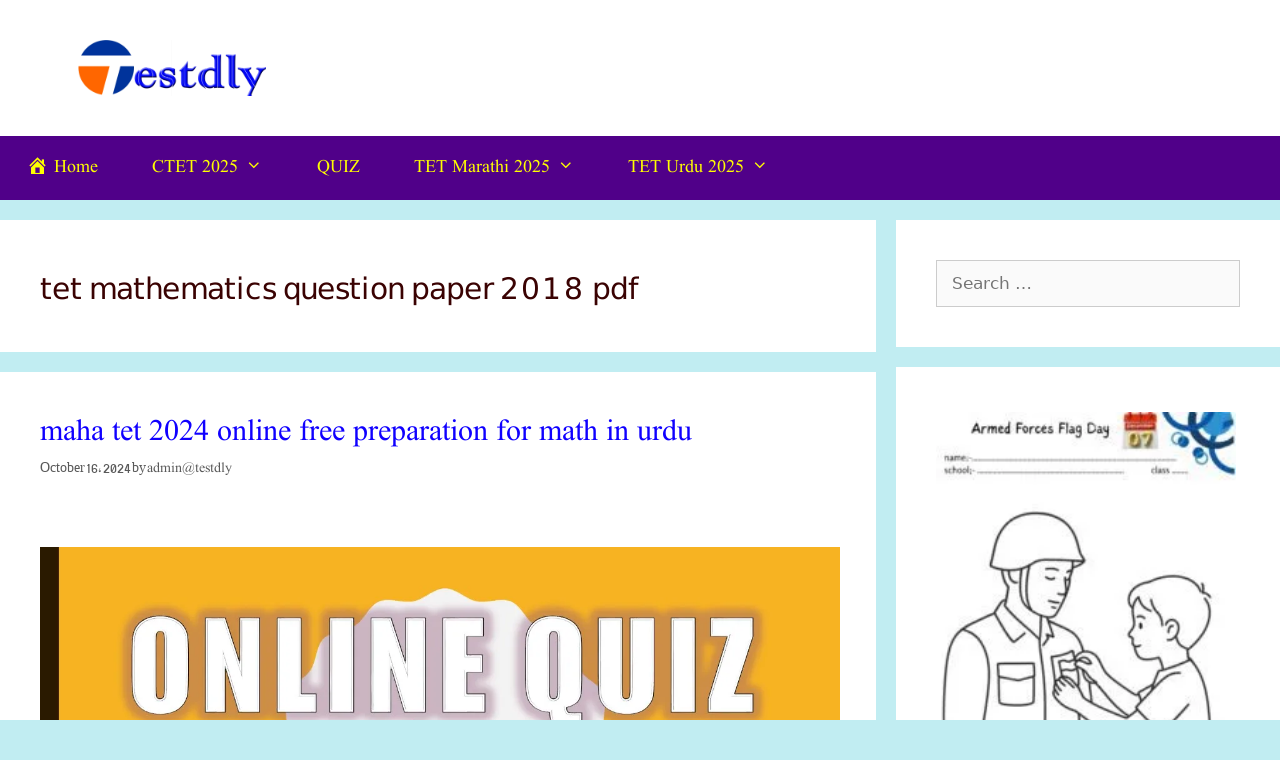

--- FILE ---
content_type: text/html; charset=UTF-8
request_url: https://testdly.in/tag/tet-mathematics-question-paper-2018-pdf/
body_size: 158099
content:
<!DOCTYPE html><html lang="en-US" prefix="og: https://ogp.me/ns#"><head><script data-no-optimize="1">var litespeed_docref=sessionStorage.getItem("litespeed_docref");litespeed_docref&&(Object.defineProperty(document,"referrer",{get:function(){return litespeed_docref}}),sessionStorage.removeItem("litespeed_docref"));</script> <meta charset="UTF-8"> <script type="litespeed/javascript">(()=>{var e={};e.g=function(){if("object"==typeof globalThis)return globalThis;try{return this||new Function("return this")()}catch(e){if("object"==typeof window)return window}}(),function({ampUrl:n,isCustomizePreview:t,isAmpDevMode:r,noampQueryVarName:o,noampQueryVarValue:s,disabledStorageKey:i,mobileUserAgents:a,regexRegex:c}){if("undefined"==typeof sessionStorage)return;const d=new RegExp(c);if(!a.some((e=>{const n=e.match(d);return!(!n||!new RegExp(n[1],n[2]).test(navigator.userAgent))||navigator.userAgent.includes(e)})))return;e.g.addEventListener("DOMContentLiteSpeedLoaded",(()=>{const e=document.getElementById("amp-mobile-version-switcher");if(!e)return;e.hidden=!1;const n=e.querySelector("a[href]");n&&n.addEventListener("click",(()=>{sessionStorage.removeItem(i)}))}));const g=r&&["paired-browsing-non-amp","paired-browsing-amp"].includes(window.name);if(sessionStorage.getItem(i)||t||g)return;const u=new URL(location.href),m=new URL(n);m.hash=u.hash,u.searchParams.has(o)&&s===u.searchParams.get(o)?sessionStorage.setItem(i,"1"):m.href!==u.href&&(window.stop(),location.replace(m.href))}({"ampUrl":"https:\/\/testdly.in\/tag\/tet-mathematics-question-paper-2018-pdf\/amp\/","noampQueryVarName":"noamp","noampQueryVarValue":"mobile","disabledStorageKey":"amp_mobile_redirect_disabled","mobileUserAgents":["Mobile","Android","Silk\/","Kindle","BlackBerry","Opera Mini","Opera Mobi"],"regexRegex":"^\\\/((?:.|\\n)+)\\\/([i]*)$","isCustomizePreview":!1,"isAmpDevMode":!1})})()</script> <meta name="viewport" content="width=device-width, initial-scale=1"> <script id="google_gtagjs-js-consent-mode-data-layer" type="litespeed/javascript">window.dataLayer=window.dataLayer||[];function gtag(){dataLayer.push(arguments)}
gtag('consent','default',{"ad_personalization":"denied","ad_storage":"denied","ad_user_data":"denied","analytics_storage":"denied","functionality_storage":"denied","security_storage":"denied","personalization_storage":"denied","region":["AT","BE","BG","CH","CY","CZ","DE","DK","EE","ES","FI","FR","GB","GR","HR","HU","IE","IS","IT","LI","LT","LU","LV","MT","NL","NO","PL","PT","RO","SE","SI","SK"],"wait_for_update":500});window._googlesitekitConsentCategoryMap={"statistics":["analytics_storage"],"marketing":["ad_storage","ad_user_data","ad_personalization"],"functional":["functionality_storage","security_storage"],"preferences":["personalization_storage"]};window._googlesitekitConsents={"ad_personalization":"denied","ad_storage":"denied","ad_user_data":"denied","analytics_storage":"denied","functionality_storage":"denied","security_storage":"denied","personalization_storage":"denied","region":["AT","BE","BG","CH","CY","CZ","DE","DK","EE","ES","FI","FR","GB","GR","HR","HU","IE","IS","IT","LI","LT","LU","LV","MT","NL","NO","PL","PT","RO","SE","SI","SK"],"wait_for_update":500}</script> <title>tet mathematics question paper 2018 pdf - testdly</title><meta name="robots" content="follow, noindex"/><meta property="og:locale" content="en_US" /><meta property="og:type" content="article" /><meta property="og:title" content="tet mathematics question paper 2018 pdf - testdly" /><meta property="og:url" content="https://testdly.in/tag/tet-mathematics-question-paper-2018-pdf/" /><meta property="og:site_name" content="testdly" /><meta property="og:image" content="https://testdly.in/wp-content/uploads/2020/10/cropped-header.png" /><meta property="og:image:secure_url" content="https://testdly.in/wp-content/uploads/2020/10/cropped-header.png" /><meta property="og:image:width" content="2000" /><meta property="og:image:height" content="606" /><meta property="og:image:type" content="image/png" /><meta name="twitter:card" content="summary_large_image" /><meta name="twitter:title" content="tet mathematics question paper 2018 pdf - testdly" /><meta name="twitter:image" content="https://testdly.in/wp-content/uploads/2020/10/cropped-header.png" /><meta name="twitter:label1" content="Posts" /><meta name="twitter:data1" content="1" /> <script type="application/ld+json" class="rank-math-schema">{"@context":"https://schema.org","@graph":[{"@type":"Person","@id":"https://testdly.in/#person","name":"admintestdly","url":"https://testdly.in","image":{"@type":"ImageObject","@id":"https://testdly.in/#logo","url":"http://testdly.in/wp-content/uploads/2020/10/favcon.png","contentUrl":"http://testdly.in/wp-content/uploads/2020/10/favcon.png","caption":"admintestdly","inLanguage":"en-US","width":"1992","height":"1904"}},{"@type":"WebSite","@id":"https://testdly.in/#website","url":"https://testdly.in","name":"admintestdly","publisher":{"@id":"https://testdly.in/#person"},"inLanguage":"en-US"},{"@type":"CollectionPage","@id":"https://testdly.in/tag/tet-mathematics-question-paper-2018-pdf/#webpage","url":"https://testdly.in/tag/tet-mathematics-question-paper-2018-pdf/","name":"tet mathematics question paper 2018 pdf - testdly","isPartOf":{"@id":"https://testdly.in/#website"},"inLanguage":"en-US"}]}</script> <link rel='dns-prefetch' href='//cdn.elementor.com' /><link rel='dns-prefetch' href='//www.googletagmanager.com' /><link rel='dns-prefetch' href='//stats.wp.com' /><link rel='dns-prefetch' href='//cdnjs.cloudflare.com' /><link rel='dns-prefetch' href='//pagead2.googlesyndication.com' /><link rel='dns-prefetch' href='//fundingchoicesmessages.google.com' /><link href='https://fonts.gstatic.com' crossorigin rel='preconnect' /><link href='https://fonts.googleapis.com' crossorigin rel='preconnect' /><link rel="alternate" type="application/rss+xml" title="testdly &raquo; Feed" href="https://testdly.in/feed/" /><link rel="alternate" type="application/rss+xml" title="testdly &raquo; Comments Feed" href="https://testdly.in/comments/feed/" /><link rel="alternate" type="application/rss+xml" title="testdly &raquo; tet mathematics question paper 2018 pdf Tag Feed" href="https://testdly.in/tag/tet-mathematics-question-paper-2018-pdf/feed/" /><link rel="alternate" type="application/rss+xml" title="testdly &raquo; Stories Feed" href="https://testdly.in/web-stories/feed/"><style id='wp-img-auto-sizes-contain-inline-css' type='text/css'>img:is([sizes=auto i],[sizes^="auto," i]){contain-intrinsic-size:3000px 1500px}
/*# sourceURL=wp-img-auto-sizes-contain-inline-css */</style><link data-asynced="1" as="style" onload="this.onload=null;this.rel='stylesheet'"  rel='preload' id='fontawesome-css-css' href='https://cdnjs.cloudflare.com/ajax/libs/font-awesome/5.15.3/css/all.min.css?ver=6.9' type='text/css' media='all' /><style id="litespeed-ccss">.dashicons{font-family:dashicons;display:inline-block;line-height:1;font-weight:400;font-style:normal;speak:never;text-decoration:inherit;text-transform:none;text-rendering:auto;-webkit-font-smoothing:antialiased;-moz-osx-font-smoothing:grayscale;width:20px;height:20px;font-size:20px;vertical-align:top;text-align:center}.dashicons-admin-home:before{content:"\f102"}.menu-item i._mi{display:inline-block;vertical-align:middle}.menu-item i._mi{width:auto;height:auto;margin-top:-.265em;font-size:1.2em;line-height:1}.menu-item i._before{margin-right:.25em}ul{box-sizing:border-box}:root{--wp--preset--font-size--normal:16px;--wp--preset--font-size--huge:42px}.screen-reader-text{border:0;clip:rect(1px,1px,1px,1px);clip-path:inset(50%);height:1px;margin:-1px;overflow:hidden;padding:0;position:absolute;width:1px;word-wrap:normal!important}:root{--wp--preset--aspect-ratio--square:1;--wp--preset--aspect-ratio--4-3:4/3;--wp--preset--aspect-ratio--3-4:3/4;--wp--preset--aspect-ratio--3-2:3/2;--wp--preset--aspect-ratio--2-3:2/3;--wp--preset--aspect-ratio--16-9:16/9;--wp--preset--aspect-ratio--9-16:9/16;--wp--preset--color--black:#000;--wp--preset--color--cyan-bluish-gray:#abb8c3;--wp--preset--color--white:#fff;--wp--preset--color--pale-pink:#f78da7;--wp--preset--color--vivid-red:#cf2e2e;--wp--preset--color--luminous-vivid-orange:#ff6900;--wp--preset--color--luminous-vivid-amber:#fcb900;--wp--preset--color--light-green-cyan:#7bdcb5;--wp--preset--color--vivid-green-cyan:#00d084;--wp--preset--color--pale-cyan-blue:#8ed1fc;--wp--preset--color--vivid-cyan-blue:#0693e3;--wp--preset--color--vivid-purple:#9b51e0;--wp--preset--color--contrast:var(--contrast);--wp--preset--color--contrast-2:var(--contrast-2);--wp--preset--color--contrast-3:var(--contrast-3);--wp--preset--color--base:var(--base);--wp--preset--color--base-2:var(--base-2);--wp--preset--color--base-3:var(--base-3);--wp--preset--color--accent:var(--accent);--wp--preset--gradient--vivid-cyan-blue-to-vivid-purple:linear-gradient(135deg,rgba(6,147,227,1) 0%,#9b51e0 100%);--wp--preset--gradient--light-green-cyan-to-vivid-green-cyan:linear-gradient(135deg,#7adcb4 0%,#00d082 100%);--wp--preset--gradient--luminous-vivid-amber-to-luminous-vivid-orange:linear-gradient(135deg,rgba(252,185,0,1) 0%,rgba(255,105,0,1) 100%);--wp--preset--gradient--luminous-vivid-orange-to-vivid-red:linear-gradient(135deg,rgba(255,105,0,1) 0%,#cf2e2e 100%);--wp--preset--gradient--very-light-gray-to-cyan-bluish-gray:linear-gradient(135deg,#eee 0%,#a9b8c3 100%);--wp--preset--gradient--cool-to-warm-spectrum:linear-gradient(135deg,#4aeadc 0%,#9778d1 20%,#cf2aba 40%,#ee2c82 60%,#fb6962 80%,#fef84c 100%);--wp--preset--gradient--blush-light-purple:linear-gradient(135deg,#ffceec 0%,#9896f0 100%);--wp--preset--gradient--blush-bordeaux:linear-gradient(135deg,#fecda5 0%,#fe2d2d 50%,#6b003e 100%);--wp--preset--gradient--luminous-dusk:linear-gradient(135deg,#ffcb70 0%,#c751c0 50%,#4158d0 100%);--wp--preset--gradient--pale-ocean:linear-gradient(135deg,#fff5cb 0%,#b6e3d4 50%,#33a7b5 100%);--wp--preset--gradient--electric-grass:linear-gradient(135deg,#caf880 0%,#71ce7e 100%);--wp--preset--gradient--midnight:linear-gradient(135deg,#020381 0%,#2874fc 100%);--wp--preset--font-size--small:13px;--wp--preset--font-size--medium:20px;--wp--preset--font-size--large:36px;--wp--preset--font-size--x-large:42px;--wp--preset--spacing--20:.44rem;--wp--preset--spacing--30:.67rem;--wp--preset--spacing--40:1rem;--wp--preset--spacing--50:1.5rem;--wp--preset--spacing--60:2.25rem;--wp--preset--spacing--70:3.38rem;--wp--preset--spacing--80:5.06rem;--wp--preset--shadow--natural:6px 6px 9px rgba(0,0,0,.2);--wp--preset--shadow--deep:12px 12px 50px rgba(0,0,0,.4);--wp--preset--shadow--sharp:6px 6px 0px rgba(0,0,0,.2);--wp--preset--shadow--outlined:6px 6px 0px -3px rgba(255,255,255,1),6px 6px rgba(0,0,0,1);--wp--preset--shadow--crisp:6px 6px 0px rgba(0,0,0,1)}.ays-quiz-container p{padding:0 10px;margin:1em 0}.ays-quiz-container form span{margin-top:0;margin:0}.ays-field{display:flex;text-align:left;opacity:1;margin-bottom:10px;position:relative}[id^=ays-quiz-container-] .ays-field input[type=radio]{display:none!important}.ays-quiz-answers .ays-field input~label[for^=ays-answer-]{font-weight:600;color:#484848;margin-bottom:0;width:100%;height:unset;display:block!important;padding:10px;word-wrap:break-word!important;white-space:initial!important;line-height:33px;text-transform:initial;max-width:100%;margin:0!important;letter-spacing:unset}.ays-field.ays_list_view_item input~label:before{content:"";display:inline-block;background:#ddd;background-clip:content-box;width:20px;height:20px;border:3px solid #ccc;padding:3px;box-sizing:border-box;vertical-align:middle;margin-right:10px;position:unset}.ays-field.ays_list_view_item input[type=radio]~label:before{border-radius:50%}[id^=ays-quiz-container-] *{box-sizing:border-box;word-wrap:break-word}div.ays-quiz-container[id^=ays-quiz-container-] p:empty{display:none}[id^=ays_finish_quiz_] div.step{display:flex;justify-content:center;align-items:center;border:0 none;width:100%;position:relative;padding-top:45px}[id^=ays_finish_quiz_]>div.step.ays_thank_you_fs{padding-top:0!important}[id^=ays_finish_quiz_]>div.step.ays_thank_you_fs .ays-abs-fs.ays-end-page{margin-top:0!important}[id^=ays_finish_quiz_] div.step div.ays-abs-fs{width:90%;position:relative}[id^=ays_finish_quiz_] div.step:not(:first-of-type){display:none}[id^=ays_finish_quiz_] input[type=text]{padding:15px;border:1px solid #ccc;border-radius:3px!important;margin-bottom:10px;width:100%;box-sizing:border-box;color:#2c3e50;font-size:13px;height:auto;background:#fff}div.ays-quiz-container[id^=ays-quiz-container-] .information_form label[for^=ays_form_field]{text-align:left;display:block}[id^=ays_finish_quiz_] .action-button{display:inline-block;height:initial!important;width:auto;font-weight:700;border:0 none;margin:10px 5px;line-height:1;text-transform:initial!important;max-width:100%;min-width:fit-content;box-shadow:unset;text-align:center}[id^=ays_finish_quiz_] .action-button.ays_finish{margin:10px 5px}div.ays-quiz-container[id^=ays-quiz-container-] .ays-quiz-social-shares{margin:15px 0;text-align:center}div.ays-quiz-container[id^=ays-quiz-container-] .ays-quiz-share-btn-icon{font-family:FontAwesome;speak:none;font-style:normal;font-weight:400;font-variant:normal;text-transform:none;line-height:1;-webkit-font-smoothing:antialiased;-moz-osx-font-smoothing:grayscale;font-size:14px}.ays-share-btn-linkedin .ays-quiz-share-btn-icon:before{content:"\f08c"}.ays-share-btn-facebook .ays-quiz-share-btn-icon:before{content:"\f082"}.ays-share-btn-twitter .ays-quiz-share-btn-icon:before{content:"\f081"}.ays-share-btn-vkontakte .ays-quiz-share-btn-icon:before{content:"\f189"}.ays-share-btn,.ays-share-btn *{box-sizing:border-box}.ays-share-btn,.ays-share-btn *,.ays-share-btn *:before,.ays-share-btn *:after{box-sizing:border-box}div.ays-quiz-container[id^=ays-quiz-container-] .ays-share-btn{position:relative;display:inline-block;height:24px;margin:0;padding:2px 8px;line-height:1.53;letter-spacing:.04em;vertical-align:top;font-size:12px;font-weight:700;font-family:"Helvetica Neue",Arial,sans-serif;color:#111;background:#e0e0e0;border:1px solid #c7c7c7;border-radius:2px;text-decoration:none}.ays-share-btn.ays-share-btn-branded{color:#fff}.ays-share-btn.ays-share-btn-branded.ays-share-btn-twitter{background:#55acee!important;border-color:#3ea1ec!important}.ays-share-btn.ays-share-btn-branded.ays-share-btn-facebook{background:#3b5998!important;border-color:#344e86!important}.ays-share-btn.ays-share-btn-branded.ays-share-btn-vkontakte{background:#486c91!important;border-color:#4b719a!important}.ays-share-btn.ays-share-btn-branded.ays-share-btn-linkedin{background:#0976b4!important;color:#fff!important;border-color:#08669c!important}.ays-share-btn.ays-share-btn-twitter .ays-quiz-share-btn-icon,.ays-share-btn.ays-share-btn-linkedin .ays-quiz-share-btn-icon{position:relative;top:1px}@-moz-document url-prefix(){.ays-share-btn.ays-share-btn-twitter .ays-quiz-share-btn-icon,.ays-share-btn.ays-share-btn-linkedin .ays-quiz-share-btn-icon{top:0}}.ays-share-btn .ays-share-btn-text{padding-left:2px}.ays-question-counter{position:absolute;right:8px;top:0;color:rgba(0,0,0,.6);margin:1em 0}.ays_buttons_div{display:flex;margin-top:15px;margin-bottom:15px;flex-wrap:wrap}.ays_buttons_div input{height:40px}.ays-quiz-container .ays_display_none{display:none!important}.ays_arrow{background:0 0!important;font-size:40px!important}.ays-field label.ays_position_initial,.ays-field.ays_list_view_item input+label{position:initial!important}.ays-field.ays_list_view_item label[for^=ays-answer]:last-of-type:before{content:none!important}.ays-quiz-container .ays-loader{display:none}.ays-quiz-after-timer{display:none;margin:0!important}.ays_average{display:none}.ays_quiz_form_input{display:block!important}.ays-quiz-container *:after{content:none}.ays-quiz-container .ays-field label:last-child{overflow:hidden}.ays-quiz-container .ays-field input~label[for^=ays-answer]:empty{display:none!important;padding:0!important}.ays-quiz-container .ays-field input~label[for^=ays-answer].ays_empty_before_content:before{content:none!important}.ays-field label.ays_answer_image{overflow:hidden;border-radius:0;margin:0;padding:0;line-height:0!important}.ays_empty_before_content:before{content:none!important}.ays_score_display_none{display:none}.ays-form-title{margin-bottom:20px;font-size:20px;text-align:inherit}.ays_quiz_question{word-wrap:break-word}.ays-quiz-container .ays-field{word-break:break-all}.ays-quiz-container[id^=ays-quiz-container] .ays_fa{display:inline-block;font:normal normal normal 14px/1 FontAwesome;font-family:FontAwesome;font-size:inherit;text-rendering:auto;-webkit-font-smoothing:antialiased;-moz-osx-font-smoothing:grayscale}.ays_fa_flag_checkered:before{content:"\f11e";font-weight:900}.ays_fa_arrow_left:before{content:"\f060";font-weight:900}.ays_fa_arrow_right:before{content:"\f061";font-weight:900}.ays_fa_undo:before{content:"\f0e2";font-weight:400}.ays_fa_volume_up:before{content:"\f028";font-weight:400}.ays_restart_button_p{text-align:center!important;margin:0!important}.action-button.ays_restart_button{width:auto;max-width:100%;padding:10px 20px;font-size:14px;font-family:inherit}.action-button.ays_restart_button span{margin-left:7px}div.ays_quiz_results_page{display:none}.ays_questtion_explanation,.wrong_answer_text,.right_answer_text{text-align:initial}.ays_animated_x5ms{-webkit-animation-duration:.5s!important;animation-duration:.5s!important;-webkit-animation-fill-mode:both;animation-fill-mode:both}.ays_music_sound{display:flex;z-index:998;width:35px;padding:0;margin:0}.ays_music_sound>i{font-size:20px;vertical-align:middle}.ays-progress{position:relative;overflow:hidden;margin-bottom:15px}.ays-progress-bar{overflow:hidden;width:0;height:100%;position:absolute;top:0;left:0;border-radius:5px}.ays-progress-value{color:#333;display:block;font-size:12px;line-height:15px;white-space:nowrap;background-color:transparent}.ays-progress-bg{position:relative;height:8px;border-radius:5px;overflow:hidden}.ays-progress-bar:after{background-image:-webkit-linear-gradient(45deg,rgba(255,255,255,.15) 25%,transparent 25%,transparent 50%,rgba(255,255,255,.15) 50%,rgba(255,255,255,.15) 75%,transparent 75%,transparent);background-image:-o-linear-gradient(45deg,rgba(255,255,255,.15) 25%,transparent 25%,transparent 50%,rgba(255,255,255,.15) 50%,rgba(255,255,255,.15) 75%,transparent 75%,transparent);background-image:linear-gradient(45deg,rgba(255,255,255,.15) 25%,transparent 25%,transparent 50%,rgba(255,255,255,.15) 50%,rgba(255,255,255,.15) 75%,transparent 75%,transparent);-webkit-background-size:40px 40px;background-size:40px 40px;position:absolute;content:''!important;top:0;left:0;width:100%;height:100%}.ays-progress.first{-moz-border-radius:10px;-webkit-border-radius:10px;-ms-border-radius:10px;border-radius:10px;margin-bottom:10px;padding:0;background-color:#000;border:1px solid}.ays-progress-bar.first{-moz-border-radius:10px;-webkit-border-radius:10px;-ms-border-radius:10px;border-radius:10px;display:block;height:15px;width:0;margin:0;padding:0;background-color:#fff}.ays-progress-bar.first:after{content:none!important}.ays-progress-value.first{position:absolute;z-index:1;width:0;height:100%;text-align:center}.ays-progress-bg.first{height:15px;background:0 0}.ays_quiz_music{display:none!important}div.ays-quiz-container[id^=ays-quiz-container-] .ays-quiz-answers .ays-field input+label[for^=ays-answer-]{margin-top:0!important}.grid-30:after,.grid-30:before,.grid-70:after,.grid-70:before,.grid-container:after,.grid-container:before,[class*=mobile-grid-]:after,[class*=mobile-grid-]:before,[class*=tablet-grid-]:after,[class*=tablet-grid-]:before{content:".";display:block;overflow:hidden;visibility:hidden;font-size:0;line-height:0;width:0;height:0}.grid-30:after,.grid-70:after,.grid-container:after,[class*=mobile-grid-]:after,[class*=tablet-grid-]:after{clear:both}.grid-container{margin-left:auto;margin-right:auto;max-width:1200px;padding-left:10px;padding-right:10px}.grid-30,.grid-70,[class*=mobile-grid-],[class*=tablet-grid-]{box-sizing:border-box;padding-left:10px;padding-right:10px}.grid-parent{padding-left:0;padding-right:0}@media (max-width:767px){.mobile-grid-100{clear:both;width:100%}}@media (min-width:768px) and (max-width:1024px){.tablet-grid-30{float:left;width:30%}.tablet-grid-70{float:left;width:70%}}@media (min-width:1025px){.grid-30{float:left;width:30%}.grid-70{float:left;width:70%}}a,body,div,form,h1,h2,html,label,li,p,span,ul{border:0;margin:0;padding:0}html{font-family:sans-serif;-webkit-text-size-adjust:100%;-ms-text-size-adjust:100%}article,aside,header,main,nav{display:block}audio{display:inline-block;vertical-align:baseline}audio:not([controls]){display:none;height:0}ul{list-style:none}a{background-color:transparent}a img{border:0}body,button,input{font-family:-apple-system,system-ui,BlinkMacSystemFont,"Segoe UI",Helvetica,Arial,sans-serif,"Apple Color Emoji","Segoe UI Emoji","Segoe UI Symbol";font-weight:400;text-transform:none;font-size:17px;line-height:1.5}p{margin-bottom:1.5em}h1,h2{font-family:inherit;font-size:100%;font-style:inherit;font-weight:inherit}h1{font-size:42px;margin-bottom:20px;line-height:1.2em;font-weight:400;text-transform:none}h2{font-size:35px;margin-bottom:20px;line-height:1.2em;font-weight:400;text-transform:none}ul{margin:0 0 1.5em 3em}ul{list-style:disc}li>ul{margin-bottom:0;margin-left:1.5em}i{font-style:italic}img{height:auto;max-width:100%}button,input{font-size:100%;margin:0;vertical-align:baseline}button,html input[type=button],input[type=submit]{border:1px solid transparent;background:#55555e;-webkit-appearance:button;padding:10px 20px;color:#fff}input[type=radio]{box-sizing:border-box;padding:0}input[type=search]{-webkit-appearance:textfield;box-sizing:content-box}input[type=search]::-webkit-search-decoration{-webkit-appearance:none}button::-moz-focus-inner,input::-moz-focus-inner{border:0;padding:0}input[type=search],input[type=text]{background:#fafafa;color:#666;border:1px solid #ccc;border-radius:0;padding:10px 15px;box-sizing:border-box;max-width:100%}a{text-decoration:none}.size-full,.size-medium{max-width:100%;height:auto}.screen-reader-text{border:0;clip:rect(1px,1px,1px,1px);clip-path:inset(50%);height:1px;margin:-1px;overflow:hidden;padding:0;position:absolute!important;width:1px;word-wrap:normal!important}.inside-header:not(.grid-container):after,.site-content:after,.site-header:after{content:"";display:table;clear:both}.main-navigation{z-index:100;padding:0;clear:both;display:block}.main-navigation a{display:block;text-decoration:none;font-weight:400;text-transform:none;font-size:15px}.main-navigation ul{list-style:none;margin:0;padding-left:0}.main-navigation .main-nav ul li a{padding-left:20px;padding-right:20px;line-height:60px}.inside-navigation{position:relative}.main-navigation li{float:left;position:relative}.main-navigation ul ul{display:block;box-shadow:1px 1px 0 rgba(0,0,0,.1);float:left;position:absolute;left:-99999px;opacity:0;z-index:99999;width:200px;text-align:left;top:auto;height:0;overflow:hidden}.main-navigation ul ul a{display:block}.main-navigation ul ul li{width:100%}.main-navigation .main-nav ul ul li a{line-height:normal;padding:10px 20px;font-size:14px}.main-navigation .main-nav ul li.menu-item-has-children>a{padding-right:0;position:relative}.menu-item-has-children .dropdown-menu-toggle{display:inline-block;height:100%;clear:both;padding-right:20px;padding-left:10px}.site-header{position:relative}.inside-header{padding:20px 40px}.site-logo{display:inline-block;max-width:100%}.site-header .header-image{vertical-align:middle}.posted-on .updated{display:none}.byline{display:inline}.entry-header,.site-content{word-wrap:break-word}.entry-title{margin-bottom:0}.page-header>:last-child{margin-bottom:0}.entry-meta{font-size:85%;margin-top:.5em;line-height:1.5}.widget-area .widget{padding:40px}.sidebar .widget :last-child{margin-bottom:0}.widget ul{margin:0}.widget .search-field{width:100%}.widget_search .search-submit{display:none}.widget{margin:0 0 30px;box-sizing:border-box}.sidebar .widget{font-size:17px}.widget ul li{list-style-type:none;position:relative;padding-bottom:5px}.post{margin:0 0 2em}.page-header{margin-bottom:30px}.separate-containers .inside-article,.separate-containers .page-header{padding:40px}.separate-containers .page-header,.separate-containers .site-main>*,.separate-containers .widget{margin-bottom:20px}.separate-containers .site-main{margin:20px}.separate-containers.right-sidebar .site-main{margin-left:0}.separate-containers .inside-right-sidebar{margin-top:20px;margin-bottom:20px}.separate-containers .site-main>:last-child{margin-bottom:0}.post-image:not(:first-child){margin-top:2em}.container.grid-container{width:auto}.menu-toggle{display:none}.menu-toggle{padding:0 20px;line-height:60px;margin:0;font-weight:400;text-transform:none;font-size:15px}button.menu-toggle{background-color:transparent;width:100%;border:0;text-align:center}.menu-toggle .mobile-menu{padding-left:3px}@media (max-width:768px){.site-header{text-align:center}.content-area,.sidebar{float:none;width:100%;left:0;right:0}.site-main{margin-left:0!important;margin-right:0!important}body:not(.no-sidebar) .site-main{margin-bottom:0!important}.entry-meta{font-size:inherit}.entry-meta a{line-height:1.8em}}body{background-color:#c1edf2;color:#3a0202}a{color:#1000ff}body .grid-container{max-width:1300px}.site-header .header-image{width:200px}:root{--contrast:#222;--contrast-2:#575760;--contrast-3:#b2b2be;--base:#f0f0f0;--base-2:#f7f8f9;--base-3:#fff;--accent:#1e73be}.gp-modal:not(.gp-modal--open):not(.gp-modal--transition){display:none}.gp-modal__overlay{display:none;position:fixed;top:0;left:0;right:0;bottom:0;background:rgba(0,0,0,.2);display:flex;justify-content:center;align-items:center;z-index:10000;backdrop-filter:blur(3px);opacity:0}.gp-modal__container{max-width:100%;max-height:100vh;transform:scale(.9);padding:0 10px}.search-modal-fields{display:flex}.gp-search-modal .gp-modal__overlay{align-items:flex-start;padding-top:25vh;background:var(--gp-search-modal-overlay-bg-color)}.search-modal-form{width:500px;max-width:100%;background-color:var(--gp-search-modal-bg-color);color:var(--gp-search-modal-text-color)}.search-modal-form .search-field{width:100%;height:60px;background-color:transparent;border:0;appearance:none;color:currentColor}.search-modal-fields button{background-color:transparent;border:0;color:currentColor;width:60px}body,button,input{font-family:-apple-system,system-ui,BlinkMacSystemFont,"Segoe UI",Helvetica,Arial,sans-serif,"Apple Color Emoji","Segoe UI Emoji","Segoe UI Symbol"}body{line-height:1.5}.main-navigation a,.menu-toggle{font-family:"Bitter",serif;font-weight:700;text-transform:capitalize;font-size:18px}.main-navigation .main-nav ul ul li a{font-size:15px}.sidebar .widget{font-size:17px}button:not(.menu-toggle),html input[type=button],input[type=submit]{font-family:"Fredoka One",display;text-transform:capitalize;font-size:18px}h1{font-family:"Libre Baskerville",serif;font-weight:300;font-size:44px}h2{font-weight:300;font-size:30px}@media (max-width:768px){h1{font-size:30px}h2{font-size:27px}}.site-header{background-color:#fff;color:#930027}.site-header a{color:#0083db}.main-navigation,.main-navigation ul ul{background-color:#500089}.main-navigation .main-nav ul li a,.main-navigation .menu-toggle{color:#ff0}.main-navigation ul ul{background-color:#2f93a3}.main-navigation .main-nav ul ul li a{color:#fff}.separate-containers .inside-article,.separate-containers .page-header{background-color:#fff}.entry-meta{color:#595959}.entry-meta a{color:#595959}.sidebar .widget{background-color:#fff}input[type=text],input[type=search]{color:#666;background-color:#fafafa;border-color:#ccc}button,html input[type=button],input[type=submit]{color:#fff;background-color:#666}:root{--gp-search-modal-bg-color:var(--base-3);--gp-search-modal-text-color:var(--contrast);--gp-search-modal-overlay-bg-color:rgba(0,0,0,.2)}.inside-header{padding:40px 40px 40px 70px}.separate-containers .inside-article,.separate-containers .page-header{padding:40px 36px 40px 40px}.main-navigation .main-nav ul li a,.menu-toggle{padding-left:27px;padding-right:27px;line-height:64px}.main-navigation .main-nav ul ul li a{padding:18px 27px}.main-navigation ul ul{width:255px}.menu-item-has-children .dropdown-menu-toggle{padding-right:27px}@media (max-width:768px){.separate-containers .inside-article,.separate-containers .page-header{padding:30px}}@media (max-width:1000px){.main-navigation .menu-toggle{display:block}.main-navigation ul{display:none}}@media (max-width:1000px){.main-navigation:not(.slideout-navigation) a,.main-navigation .menu-toggle{font-size:20px}.main-navigation:not(.slideout-navigation) .main-nav ul ul li a{font-size:17px}}@media (max-width:1000px){.main-navigation .menu-toggle{padding-left:18px;padding-right:18px}.main-navigation .main-nav ul li a,.main-navigation .menu-toggle{line-height:65px}}.post-image:not(:first-child){margin-top:4em}.dropdown-menu-toggle:before,.menu-toggle:before,.search-form .search-submit:before{-moz-osx-font-smoothing:grayscale;-webkit-font-smoothing:antialiased;font-style:normal;font-variant:normal;text-rendering:auto;line-height:1}.menu-toggle:before{content:"\f0c9";font-family:GeneratePress;width:1.28571429em;text-align:center;display:inline-block}.dropdown-menu-toggle:before{content:"\f107";font-family:GeneratePress;display:inline-block;width:.8em;text-align:left}.search-form .search-submit:before{content:"\f002";font-family:GeneratePress;width:1.28571429em;text-align:center;display:inline-block}.rpwwt-widget ul{list-style:outside none none;margin-left:0;margin-right:0;padding-left:0;padding-right:0}.rpwwt-widget ul li{overflow:hidden;margin:0 0 1.5em}.rpwwt-widget ul li img{display:inline;float:left;margin:.3em .75em .75em 0}#rpwwt-recent-posts-widget-with-thumbnails-2 img{max-width:300px;width:100%;height:auto}body{font-family:'nafees nastaleeq'!important}h1{font-family:'nafees nastaleeq'!important;font-weight:800!important}h2{font-family:'nafees nastaleeq'!important;font-weight:400!important}p{font-family:'Jameel Nastaleeq'!important;font-weight:400!important}li{font-family:'Jameel Nastaleeq'!important;font-weight:400!important}a{font-family:'Jameel Nastaleeq'!important;font-weight:400!important}@media screen and (max-width:783px)#heateor_sss_sharing_more_providers .filter input.search{border:1px solid #ccc;width:92.8%}.post-image-aligned-center .post-image{text-align:center}div#ays-quiz-container-54 *{box-sizing:border-box}#ays-quiz-container-54 #ays_finish_quiz_54 div.step{min-height:350px}#ays-quiz-container-54.ays-quiz-container .ays-questions-container label[for^=ays-answer-],#ays-quiz-container-54.ays-quiz-container .ays-questions-container p,#ays-quiz-container-54.ays-quiz-container .ays-questions-container .ays_score_message,#ays-quiz-container-54.ays-quiz-container .ays-questions-container .ays_message{color:#2c2c2c;outline:none}#ays-quiz-container-54 .ays_quiz_question,#ays-quiz-container-54 .ays_quiz_question *:not([class^=enlighter]){color:#2c2c2c}#ays-quiz-container-54 input:first-letter{color:initial!important}#ays-quiz-container-54 p::first-letter:not(.ays_no_questions_message){color:#2c2c2c!important;background-color:transparent!important;font-size:inherit!important;font-weight:inherit!important;float:none!important;line-height:inherit!important;margin:0!important;padding:0!important}#ays-quiz-container-54 .ays-field *{font-size:15px!important}#ays-quiz-container-54 .ays_quiz_question p{font-size:16px;text-align:center}#ays-quiz-container-54 .ays_quiz_question{text-align:center;margin-bottom:10px}div#ays-quiz-container-54 .ays-questions-container .ays-field,div#ays-quiz-container-54 .ays-questions-container .ays-field input~label[for^=ays-answer-],div#ays-quiz-container-54 .ays-questions-container .ays_quiz_question,div#ays-quiz-container-54 .ays-questions-container .ays_quiz_question *{word-break:break-word}#ays-quiz-container-54 .ays_thank_you_fs p{text-align:center}#ays-quiz-container-54 .information_form input[type=text]{color:initial!important;outline:none;margin-left:0;background-image:unset}#ays-quiz-container-54 .wrong_answer_text{color:#ff4d4d}#ays-quiz-container-54 .right_answer_text{color:#3c3}#ays-quiz-container-54 #ays_finish_quiz_54 .ays-progress{border-color:rgba(44,44,44,.8)}#ays-quiz-container-54 #ays_finish_quiz_54 .ays-progress-bg{background-color:rgba(44,44,44,.3)}#ays-quiz-container-54 .ays-progress-value{color:#2c2c2c;text-align:center}#ays-quiz-container-54 .ays-progress-bar{background-color:#fff}#ays-quiz-container-54 .ays_music_sound{color:#2c2c2c}#ays-quiz-container-54 .ays-form-title{color:#2c2c2c}#ays-quiz-container-54 #ays_finish_quiz_54 .action-button,div#ays-quiz-container-54 #ays_finish_quiz_54 .action-button.ays_restart_button{background-color:#fff;color:#2c2c2c;font-size:17px;padding:10px 20px;border-radius:3px;white-space:nowrap;letter-spacing:0;box-shadow:unset;white-space:normal;word-break:break-word}#ays-quiz-container-54 #ays_finish_quiz_54 .action-button.ays_arrow{color:#2c2c2c!important;white-space:nowrap;padding:5px 10px}#ays-quiz-container-54 .ays_restart_button{color:#2c2c2c}#ays-quiz-container-54 .ays_restart_button_p{display:flex;justify-content:center;flex-wrap:wrap}#ays-quiz-container-54 .ays_buttons_div{justify-content:center}#ays-quiz-container-54 input[type=button],#ays-quiz-container-54 input[type=submit]{color:#2c2c2c!important;outline:none}#ays-quiz-container-54 .ays_finish.action-button{margin:10px 5px}#ays-quiz-container-54 .ays-share-btn.ays-share-btn-branded{color:#fff;margin-bottom:5px;display:inline-block}#ays-quiz-container-54 .ays-field{border-color:#444;border-style:solid;border-width:1px;box-shadow:none;flex-direction:row-reverse}#ays-quiz-container-54 #ays_finish_quiz_54 .ays-field input~label[for^=ays-answer-]{padding:5px}#ays-quiz-container-54 #ays_finish_quiz_54 .ays-field{margin-bottom:10px;position:relative}#ays-quiz-container-54 label[for^=ays-answer]:before,#ays-quiz-container-54 label[for^=ays-answer]:before{-webkit-mask-image:unset;mask-image:unset}@media screen and (max-width:768px){#ays-quiz-container-54 .ays_quiz_question p{font-size:16px}#ays-quiz-container-54 .ays-field *{font-size:15px!important}div#ays-quiz-container-54 #ays_finish_quiz_54 .action-button,div#ays-quiz-container-54 #ays_finish_quiz_54 .action-button.ays_restart_button{font-size:17px}}#ays-quiz-container-54 #ays_finish_quiz_54 div.step{background-color:rgba(255,255,255,.2);border:1px solid rgba(255,255,255,.8)}div#ays-quiz-container-47 *{box-sizing:border-box}#ays-quiz-container-47 #ays_finish_quiz_47 div.step{min-height:350px}#ays-quiz-container-47.ays-quiz-container .ays-questions-container label[for^=ays-answer-],#ays-quiz-container-47.ays-quiz-container .ays-questions-container p,#ays-quiz-container-47.ays-quiz-container .ays-questions-container .ays_score_message,#ays-quiz-container-47.ays-quiz-container .ays-questions-container .ays_message{color:#2c2c2c;outline:none}#ays-quiz-container-47 .ays_quiz_question,#ays-quiz-container-47 .ays_quiz_question *:not([class^=enlighter]){color:#2c2c2c}#ays-quiz-container-47 input:first-letter{color:initial!important}#ays-quiz-container-47 p::first-letter:not(.ays_no_questions_message){color:#2c2c2c!important;background-color:transparent!important;font-size:inherit!important;font-weight:inherit!important;float:none!important;line-height:inherit!important;margin:0!important;padding:0!important}#ays-quiz-container-47 .ays-field *{font-size:15px!important}#ays-quiz-container-47 .ays_quiz_question p{font-size:16px;text-align:center}#ays-quiz-container-47 .ays_quiz_question{text-align:center;margin-bottom:10px}div#ays-quiz-container-47 .ays-questions-container .ays-field,div#ays-quiz-container-47 .ays-questions-container .ays-field input~label[for^=ays-answer-],div#ays-quiz-container-47 .ays-questions-container .ays_quiz_question,div#ays-quiz-container-47 .ays-questions-container .ays_quiz_question *{word-break:break-word}#ays-quiz-container-47 .ays_thank_you_fs p{text-align:center}#ays-quiz-container-47 .information_form input[type=text]{color:initial!important;outline:none;margin-left:0;background-image:unset}#ays-quiz-container-47 .wrong_answer_text{color:#ff4d4d}#ays-quiz-container-47 .right_answer_text{color:#3c3}#ays-quiz-container-47 #ays_finish_quiz_47 .ays-progress{border-color:rgba(44,44,44,.8)}#ays-quiz-container-47 #ays_finish_quiz_47 .ays-progress-bg{background-color:rgba(44,44,44,.3)}#ays-quiz-container-47 .ays-progress-value{color:#2c2c2c;text-align:center}#ays-quiz-container-47 .ays-progress-bar{background-color:#fff}#ays-quiz-container-47 .ays_music_sound{color:#2c2c2c}#ays-quiz-container-47 .ays-form-title{color:#2c2c2c}#ays-quiz-container-47 #ays_finish_quiz_47 .action-button,div#ays-quiz-container-47 #ays_finish_quiz_47 .action-button.ays_restart_button{background-color:#fff;color:#2c2c2c;font-size:17px;padding:10px 20px;border-radius:3px;white-space:nowrap;letter-spacing:0;box-shadow:unset;white-space:normal;word-break:break-word}#ays-quiz-container-47 #ays_finish_quiz_47 .action-button.ays_arrow{color:#2c2c2c!important;white-space:nowrap;padding:5px 10px}#ays-quiz-container-47 .ays_restart_button{color:#2c2c2c}#ays-quiz-container-47 .ays_restart_button_p{display:flex;justify-content:center;flex-wrap:wrap}#ays-quiz-container-47 .ays_buttons_div{justify-content:center}#ays-quiz-container-47 input[type=button],#ays-quiz-container-47 input[type=submit]{color:#2c2c2c!important;outline:none}#ays-quiz-container-47 .ays_finish.action-button{margin:10px 5px}#ays-quiz-container-47 .ays-share-btn.ays-share-btn-branded{color:#fff;margin-bottom:5px;display:inline-block}#ays-quiz-container-47 .ays-field{border-color:#444;border-style:solid;border-width:1px;box-shadow:none;flex-direction:row-reverse}#ays-quiz-container-47 #ays_finish_quiz_47 .ays-field input~label[for^=ays-answer-]{padding:5px}#ays-quiz-container-47 #ays_finish_quiz_47 .ays-field{margin-bottom:10px;position:relative}#ays-quiz-container-47 label[for^=ays-answer]:before,#ays-quiz-container-47 label[for^=ays-answer]:before{-webkit-mask-image:unset;mask-image:unset}@media screen and (max-width:768px){#ays-quiz-container-47 .ays_quiz_question p{font-size:16px}#ays-quiz-container-47 .ays-field *{font-size:15px!important}div#ays-quiz-container-47 #ays_finish_quiz_47 .action-button,div#ays-quiz-container-47 #ays_finish_quiz_47 .action-button.ays_restart_button{font-size:17px}}#ays-quiz-container-47 #ays_finish_quiz_47 div.step{background-color:rgba(255,255,255,.2);border:1px solid rgba(255,255,255,.8)}div#ays-quiz-container-38 *{box-sizing:border-box}#ays-quiz-container-38 #ays_finish_quiz_38 div.step{min-height:350px}#ays-quiz-container-38.ays-quiz-container .ays-questions-container label[for^=ays-answer-],#ays-quiz-container-38.ays-quiz-container .ays-questions-container p,#ays-quiz-container-38.ays-quiz-container .ays-questions-container .ays_score_message,#ays-quiz-container-38.ays-quiz-container .ays-questions-container .ays_message{color:#2c2c2c;outline:none}#ays-quiz-container-38 .ays_quiz_question,#ays-quiz-container-38 .ays_quiz_question *:not([class^=enlighter]){color:#2c2c2c}#ays-quiz-container-38 input:first-letter{color:initial!important}#ays-quiz-container-38 p::first-letter:not(.ays_no_questions_message){color:#2c2c2c!important;background-color:transparent!important;font-size:inherit!important;font-weight:inherit!important;float:none!important;line-height:inherit!important;margin:0!important;padding:0!important}#ays-quiz-container-38 .ays-field *{font-size:15px!important}#ays-quiz-container-38 .ays_quiz_question p{font-size:16px;text-align:center}#ays-quiz-container-38 .ays_quiz_question{text-align:center;margin-bottom:10px}div#ays-quiz-container-38 .ays-questions-container .ays-field,div#ays-quiz-container-38 .ays-questions-container .ays-field input~label[for^=ays-answer-],div#ays-quiz-container-38 .ays-questions-container .ays_quiz_question,div#ays-quiz-container-38 .ays-questions-container .ays_quiz_question *{word-break:break-word}#ays-quiz-container-38 .ays_thank_you_fs p{text-align:center}#ays-quiz-container-38 .information_form input[type=text]{color:initial!important;outline:none;margin-left:0;background-image:unset}#ays-quiz-container-38 .wrong_answer_text{color:#ff4d4d}#ays-quiz-container-38 .right_answer_text{color:#3c3}#ays-quiz-container-38 #ays_finish_quiz_38 .ays-progress{border-color:rgba(44,44,44,.8)}#ays-quiz-container-38 #ays_finish_quiz_38 .ays-progress-bg{background-color:rgba(44,44,44,.3)}#ays-quiz-container-38 .ays-progress-value{color:#2c2c2c;text-align:center}#ays-quiz-container-38 .ays-progress-bar{background-color:#fff}#ays-quiz-container-38 .ays_music_sound{color:#2c2c2c}#ays-quiz-container-38 .ays-form-title{color:#2c2c2c}#ays-quiz-container-38 #ays_finish_quiz_38 .action-button,div#ays-quiz-container-38 #ays_finish_quiz_38 .action-button.ays_restart_button{background-color:#fff;color:#2c2c2c;font-size:17px;padding:10px 20px;border-radius:3px;white-space:nowrap;letter-spacing:0;box-shadow:unset;white-space:normal;word-break:break-word}#ays-quiz-container-38 #ays_finish_quiz_38 .action-button.ays_arrow{color:#2c2c2c!important;white-space:nowrap;padding:5px 10px}#ays-quiz-container-38 .ays_restart_button{color:#2c2c2c}#ays-quiz-container-38 .ays_restart_button_p{display:flex;justify-content:center;flex-wrap:wrap}#ays-quiz-container-38 .ays_buttons_div{justify-content:center}#ays-quiz-container-38 input[type=button],#ays-quiz-container-38 input[type=submit]{color:#2c2c2c!important;outline:none}#ays-quiz-container-38 .ays_finish.action-button{margin:10px 5px}#ays-quiz-container-38 .ays-share-btn.ays-share-btn-branded{color:#fff;margin-bottom:5px;display:inline-block}#ays-quiz-container-38 .ays-field{border-color:#444;border-style:solid;border-width:1px;box-shadow:none;flex-direction:row-reverse}#ays-quiz-container-38 #ays_finish_quiz_38 .ays-field input~label[for^=ays-answer-]{padding:5px}#ays-quiz-container-38 #ays_finish_quiz_38 .ays-field{margin-bottom:10px;position:relative}#ays-quiz-container-38 label[for^=ays-answer]:before,#ays-quiz-container-38 label[for^=ays-answer]:before{-webkit-mask-image:unset;mask-image:unset}@media screen and (max-width:768px){#ays-quiz-container-38 .ays_quiz_question p{font-size:16px}#ays-quiz-container-38 .ays-field *{font-size:15px!important}div#ays-quiz-container-38 #ays_finish_quiz_38 .action-button,div#ays-quiz-container-38 #ays_finish_quiz_38 .action-button.ays_restart_button{font-size:17px}}#ays-quiz-container-38 #ays_finish_quiz_38 div.step{background-color:rgba(255,255,255,.2);border:1px solid rgba(255,255,255,.8)}div#ays-quiz-container-39 *{box-sizing:border-box}#ays-quiz-container-39 #ays_finish_quiz_39 div.step{min-height:350px}#ays-quiz-container-39.ays-quiz-container .ays-questions-container label[for^=ays-answer-],#ays-quiz-container-39.ays-quiz-container .ays-questions-container p,#ays-quiz-container-39.ays-quiz-container .ays-questions-container .ays_score_message,#ays-quiz-container-39.ays-quiz-container .ays-questions-container .ays_message{color:#2c2c2c;outline:none}#ays-quiz-container-39 .ays_quiz_question,#ays-quiz-container-39 .ays_quiz_question *:not([class^=enlighter]){color:#2c2c2c}#ays-quiz-container-39 input:first-letter{color:initial!important}#ays-quiz-container-39 p::first-letter:not(.ays_no_questions_message){color:#2c2c2c!important;background-color:transparent!important;font-size:inherit!important;font-weight:inherit!important;float:none!important;line-height:inherit!important;margin:0!important;padding:0!important}#ays-quiz-container-39 .ays-field *{font-size:15px!important}#ays-quiz-container-39 .ays_quiz_question p{font-size:16px;text-align:center}#ays-quiz-container-39 .ays_quiz_question{text-align:center;margin-bottom:10px}div#ays-quiz-container-39 .ays-questions-container .ays-field,div#ays-quiz-container-39 .ays-questions-container .ays-field input~label[for^=ays-answer-],div#ays-quiz-container-39 .ays-questions-container .ays_quiz_question,div#ays-quiz-container-39 .ays-questions-container .ays_quiz_question *{word-break:break-word}#ays-quiz-container-39 .ays_thank_you_fs p{text-align:center}#ays-quiz-container-39 .information_form input[type=text]{color:initial!important;outline:none;margin-left:0;background-image:unset}#ays-quiz-container-39 .wrong_answer_text{color:#ff4d4d}#ays-quiz-container-39 .right_answer_text{color:#3c3}#ays-quiz-container-39 #ays_finish_quiz_39 .ays-progress{border-color:rgba(44,44,44,.8)}#ays-quiz-container-39 #ays_finish_quiz_39 .ays-progress-bg{background-color:rgba(44,44,44,.3)}#ays-quiz-container-39 .ays-progress-value{color:#2c2c2c;text-align:center}#ays-quiz-container-39 .ays-progress-bar{background-color:#fff}#ays-quiz-container-39 .ays_music_sound{color:#2c2c2c}#ays-quiz-container-39 .ays-form-title{color:#2c2c2c}#ays-quiz-container-39 #ays_finish_quiz_39 .action-button,div#ays-quiz-container-39 #ays_finish_quiz_39 .action-button.ays_restart_button{background-color:#fff;color:#2c2c2c;font-size:17px;padding:10px 20px;border-radius:3px;white-space:nowrap;letter-spacing:0;box-shadow:unset;white-space:normal;word-break:break-word}#ays-quiz-container-39 #ays_finish_quiz_39 .action-button.ays_arrow{color:#2c2c2c!important;white-space:nowrap;padding:5px 10px}#ays-quiz-container-39 .ays_restart_button{color:#2c2c2c}#ays-quiz-container-39 .ays_restart_button_p{display:flex;justify-content:center;flex-wrap:wrap}#ays-quiz-container-39 .ays_buttons_div{justify-content:center}#ays-quiz-container-39 input[type=button],#ays-quiz-container-39 input[type=submit]{color:#2c2c2c!important;outline:none}#ays-quiz-container-39 .ays_finish.action-button{margin:10px 5px}#ays-quiz-container-39 .ays-share-btn.ays-share-btn-branded{color:#fff;margin-bottom:5px;display:inline-block}#ays-quiz-container-39 .ays-field{border-color:#444;border-style:solid;border-width:1px;box-shadow:none;flex-direction:row-reverse}#ays-quiz-container-39 #ays_finish_quiz_39 .ays-field input~label[for^=ays-answer-]{padding:5px}#ays-quiz-container-39 #ays_finish_quiz_39 .ays-field{margin-bottom:10px;position:relative}#ays-quiz-container-39 label[for^=ays-answer]:before,#ays-quiz-container-39 label[for^=ays-answer]:before{-webkit-mask-image:unset;mask-image:unset}@media screen and (max-width:768px){#ays-quiz-container-39 .ays_quiz_question p{font-size:16px}#ays-quiz-container-39 .ays-field *{font-size:15px!important}div#ays-quiz-container-39 #ays_finish_quiz_39 .action-button,div#ays-quiz-container-39 #ays_finish_quiz_39 .action-button.ays_restart_button{font-size:17px}}#ays-quiz-container-39 #ays_finish_quiz_39 div.step{background-color:rgba(255,255,255,.2);border:1px solid rgba(255,255,255,.8)}.animated:not(.o-anim-ready){visibility:hidden;animation-play-state:paused;animation:none!important}:root{--ws-font-size-title:18px;--ws-font-size-circle-title:14px;--ws-font-size-excerpt:16px;--ws-font-size-author-date:14px;--ws-aspect-ratio:4/6;--ws-list-aspect-ratio:4/6;--ws-overlay-text-color:#fff;--ws-overlay-text-lh:1.3;--ws-story-min-width:160px;--ws-story-max-width:285px;--ws-circle-size:96px;--ws-circle-border-color:#ccc}.web-stories-list__lightbox{align-items:center;background:#000;height:100%;justify-content:center;left:0;opacity:0;position:fixed;top:0;transform:translateY(-100vh);width:100%;z-index:-999999999}.web-stories-list__lightbox amp-story-player{height:100%;width:100%}.animated{-webkit-animation-duration:1s!important;animation-duration:1s!important;-webkit-animation-fill-mode:both;animation-fill-mode:both}.ays_quiz_elegant_light label[for^=ays-answer-],.ays_quiz_elegant_light p,.ays_quiz_elegant_light .ays_message{color:#fff;font-size:16px}.ays_quiz_elegant_light label[for^=ays-answer-],.ays_quiz_elegant_light p,.ays_quiz_elegant_light .ays_message{color:#fff;font-size:16px}.ays_quiz_elegant_light .ays-field{text-align:left;margin-bottom:10px;padding:0;border:1px solid}.ays_quiz_elegant_light .ays-field label{padding:8px 0;padding-left:10px;padding-right:10px}.ays_quiz_elegant_light .ays-field label:before{content:none!important}.ays_quiz_elegant_light .ays_quiz_question{font-size:25px!important;margin:5px 0;font-family:'Signika Negative Bold',sans-serif!important;font-weight:400}.ays_quiz_elegant_light .ays_message{font-size:20px}.ays_quiz_elegant_light .action-button{background:0 0;border:1px solid}.ays_quiz_elegant_light .ays-quiz-answers .ays-field{opacity:.6}.ays_quiz_elegant_light .ays_arrow{border:none}.ays_quiz_elegant_light .ays-field label:last-child{margin-bottom:unset;border-radius:unset;box-shadow:unset;overflow:hidden}.wp-story-display-contents{display:contents}.wp-story-container .wp-story-meta{display:none}</style><link rel="preload" data-asynced="1" data-optimized="2" as="style" onload="this.onload=null;this.rel='stylesheet'" href="https://testdly.in/wp-content/litespeed/css/e24fc5e7171c86ecbe9bbbde9d29a8c8.css?ver=301a9" /><script type="litespeed/javascript">!function(a){"use strict";var b=function(b,c,d){function e(a){return h.body?a():void setTimeout(function(){e(a)})}function f(){i.addEventListener&&i.removeEventListener("load",f),i.media=d||"all"}var g,h=a.document,i=h.createElement("link");if(c)g=c;else{var j=(h.body||h.getElementsByTagName("head")[0]).childNodes;g=j[j.length-1]}var k=h.styleSheets;i.rel="stylesheet",i.href=b,i.media="only x",e(function(){g.parentNode.insertBefore(i,c?g:g.nextSibling)});var l=function(a){for(var b=i.href,c=k.length;c--;)if(k[c].href===b)return a();setTimeout(function(){l(a)})};return i.addEventListener&&i.addEventListener("load",f),i.onloadcssdefined=l,l(f),i};"undefined"!=typeof exports?exports.loadCSS=b:a.loadCSS=b}("undefined"!=typeof global?global:this);!function(a){if(a.loadCSS){var b=loadCSS.relpreload={};if(b.support=function(){try{return a.document.createElement("link").relList.supports("preload")}catch(b){return!1}},b.poly=function(){for(var b=a.document.getElementsByTagName("link"),c=0;c<b.length;c++){var d=b[c];"preload"===d.rel&&"style"===d.getAttribute("as")&&(a.loadCSS(d.href,d,d.getAttribute("media")),d.rel=null)}},!b.support()){b.poly();var c=a.setInterval(b.poly,300);a.addEventListener&&a.addEventListener("load",function(){b.poly(),a.clearInterval(c)}),a.attachEvent&&a.attachEvent("onload",function(){a.clearInterval(c)})}}}(this);</script> <style id='classic-theme-styles-inline-css' type='text/css'>/*! This file is auto-generated */
.wp-block-button__link{color:#fff;background-color:#32373c;border-radius:9999px;box-shadow:none;text-decoration:none;padding:calc(.667em + 2px) calc(1.333em + 2px);font-size:1.125em}.wp-block-file__button{background:#32373c;color:#fff;text-decoration:none}
/*# sourceURL=/wp-includes/css/classic-themes.min.css */</style><style id='jetpack-sharing-buttons-style-inline-css' type='text/css'>.jetpack-sharing-buttons__services-list{display:flex;flex-direction:row;flex-wrap:wrap;gap:0;list-style-type:none;margin:5px;padding:0}.jetpack-sharing-buttons__services-list.has-small-icon-size{font-size:12px}.jetpack-sharing-buttons__services-list.has-normal-icon-size{font-size:16px}.jetpack-sharing-buttons__services-list.has-large-icon-size{font-size:24px}.jetpack-sharing-buttons__services-list.has-huge-icon-size{font-size:36px}@media print{.jetpack-sharing-buttons__services-list{display:none!important}}.editor-styles-wrapper .wp-block-jetpack-sharing-buttons{gap:0;padding-inline-start:0}ul.jetpack-sharing-buttons__services-list.has-background{padding:1.25em 2.375em}
/*# sourceURL=https://testdly.in/wp-content/plugins/jetpack/_inc/blocks/sharing-buttons/view.css */</style><style id='global-styles-inline-css' type='text/css'>:root{--wp--preset--aspect-ratio--square: 1;--wp--preset--aspect-ratio--4-3: 4/3;--wp--preset--aspect-ratio--3-4: 3/4;--wp--preset--aspect-ratio--3-2: 3/2;--wp--preset--aspect-ratio--2-3: 2/3;--wp--preset--aspect-ratio--16-9: 16/9;--wp--preset--aspect-ratio--9-16: 9/16;--wp--preset--color--black: #000000;--wp--preset--color--cyan-bluish-gray: #abb8c3;--wp--preset--color--white: #ffffff;--wp--preset--color--pale-pink: #f78da7;--wp--preset--color--vivid-red: #cf2e2e;--wp--preset--color--luminous-vivid-orange: #ff6900;--wp--preset--color--luminous-vivid-amber: #fcb900;--wp--preset--color--light-green-cyan: #7bdcb5;--wp--preset--color--vivid-green-cyan: #00d084;--wp--preset--color--pale-cyan-blue: #8ed1fc;--wp--preset--color--vivid-cyan-blue: #0693e3;--wp--preset--color--vivid-purple: #9b51e0;--wp--preset--color--contrast: var(--contrast);--wp--preset--color--contrast-2: var(--contrast-2);--wp--preset--color--contrast-3: var(--contrast-3);--wp--preset--color--base: var(--base);--wp--preset--color--base-2: var(--base-2);--wp--preset--color--base-3: var(--base-3);--wp--preset--color--accent: var(--accent);--wp--preset--gradient--vivid-cyan-blue-to-vivid-purple: linear-gradient(135deg,rgb(6,147,227) 0%,rgb(155,81,224) 100%);--wp--preset--gradient--light-green-cyan-to-vivid-green-cyan: linear-gradient(135deg,rgb(122,220,180) 0%,rgb(0,208,130) 100%);--wp--preset--gradient--luminous-vivid-amber-to-luminous-vivid-orange: linear-gradient(135deg,rgb(252,185,0) 0%,rgb(255,105,0) 100%);--wp--preset--gradient--luminous-vivid-orange-to-vivid-red: linear-gradient(135deg,rgb(255,105,0) 0%,rgb(207,46,46) 100%);--wp--preset--gradient--very-light-gray-to-cyan-bluish-gray: linear-gradient(135deg,rgb(238,238,238) 0%,rgb(169,184,195) 100%);--wp--preset--gradient--cool-to-warm-spectrum: linear-gradient(135deg,rgb(74,234,220) 0%,rgb(151,120,209) 20%,rgb(207,42,186) 40%,rgb(238,44,130) 60%,rgb(251,105,98) 80%,rgb(254,248,76) 100%);--wp--preset--gradient--blush-light-purple: linear-gradient(135deg,rgb(255,206,236) 0%,rgb(152,150,240) 100%);--wp--preset--gradient--blush-bordeaux: linear-gradient(135deg,rgb(254,205,165) 0%,rgb(254,45,45) 50%,rgb(107,0,62) 100%);--wp--preset--gradient--luminous-dusk: linear-gradient(135deg,rgb(255,203,112) 0%,rgb(199,81,192) 50%,rgb(65,88,208) 100%);--wp--preset--gradient--pale-ocean: linear-gradient(135deg,rgb(255,245,203) 0%,rgb(182,227,212) 50%,rgb(51,167,181) 100%);--wp--preset--gradient--electric-grass: linear-gradient(135deg,rgb(202,248,128) 0%,rgb(113,206,126) 100%);--wp--preset--gradient--midnight: linear-gradient(135deg,rgb(2,3,129) 0%,rgb(40,116,252) 100%);--wp--preset--font-size--small: 13px;--wp--preset--font-size--medium: 20px;--wp--preset--font-size--large: 36px;--wp--preset--font-size--x-large: 42px;--wp--preset--spacing--20: 0.44rem;--wp--preset--spacing--30: 0.67rem;--wp--preset--spacing--40: 1rem;--wp--preset--spacing--50: 1.5rem;--wp--preset--spacing--60: 2.25rem;--wp--preset--spacing--70: 3.38rem;--wp--preset--spacing--80: 5.06rem;--wp--preset--shadow--natural: 6px 6px 9px rgba(0, 0, 0, 0.2);--wp--preset--shadow--deep: 12px 12px 50px rgba(0, 0, 0, 0.4);--wp--preset--shadow--sharp: 6px 6px 0px rgba(0, 0, 0, 0.2);--wp--preset--shadow--outlined: 6px 6px 0px -3px rgb(255, 255, 255), 6px 6px rgb(0, 0, 0);--wp--preset--shadow--crisp: 6px 6px 0px rgb(0, 0, 0);}:where(.is-layout-flex){gap: 0.5em;}:where(.is-layout-grid){gap: 0.5em;}body .is-layout-flex{display: flex;}.is-layout-flex{flex-wrap: wrap;align-items: center;}.is-layout-flex > :is(*, div){margin: 0;}body .is-layout-grid{display: grid;}.is-layout-grid > :is(*, div){margin: 0;}:where(.wp-block-columns.is-layout-flex){gap: 2em;}:where(.wp-block-columns.is-layout-grid){gap: 2em;}:where(.wp-block-post-template.is-layout-flex){gap: 1.25em;}:where(.wp-block-post-template.is-layout-grid){gap: 1.25em;}.has-black-color{color: var(--wp--preset--color--black) !important;}.has-cyan-bluish-gray-color{color: var(--wp--preset--color--cyan-bluish-gray) !important;}.has-white-color{color: var(--wp--preset--color--white) !important;}.has-pale-pink-color{color: var(--wp--preset--color--pale-pink) !important;}.has-vivid-red-color{color: var(--wp--preset--color--vivid-red) !important;}.has-luminous-vivid-orange-color{color: var(--wp--preset--color--luminous-vivid-orange) !important;}.has-luminous-vivid-amber-color{color: var(--wp--preset--color--luminous-vivid-amber) !important;}.has-light-green-cyan-color{color: var(--wp--preset--color--light-green-cyan) !important;}.has-vivid-green-cyan-color{color: var(--wp--preset--color--vivid-green-cyan) !important;}.has-pale-cyan-blue-color{color: var(--wp--preset--color--pale-cyan-blue) !important;}.has-vivid-cyan-blue-color{color: var(--wp--preset--color--vivid-cyan-blue) !important;}.has-vivid-purple-color{color: var(--wp--preset--color--vivid-purple) !important;}.has-black-background-color{background-color: var(--wp--preset--color--black) !important;}.has-cyan-bluish-gray-background-color{background-color: var(--wp--preset--color--cyan-bluish-gray) !important;}.has-white-background-color{background-color: var(--wp--preset--color--white) !important;}.has-pale-pink-background-color{background-color: var(--wp--preset--color--pale-pink) !important;}.has-vivid-red-background-color{background-color: var(--wp--preset--color--vivid-red) !important;}.has-luminous-vivid-orange-background-color{background-color: var(--wp--preset--color--luminous-vivid-orange) !important;}.has-luminous-vivid-amber-background-color{background-color: var(--wp--preset--color--luminous-vivid-amber) !important;}.has-light-green-cyan-background-color{background-color: var(--wp--preset--color--light-green-cyan) !important;}.has-vivid-green-cyan-background-color{background-color: var(--wp--preset--color--vivid-green-cyan) !important;}.has-pale-cyan-blue-background-color{background-color: var(--wp--preset--color--pale-cyan-blue) !important;}.has-vivid-cyan-blue-background-color{background-color: var(--wp--preset--color--vivid-cyan-blue) !important;}.has-vivid-purple-background-color{background-color: var(--wp--preset--color--vivid-purple) !important;}.has-black-border-color{border-color: var(--wp--preset--color--black) !important;}.has-cyan-bluish-gray-border-color{border-color: var(--wp--preset--color--cyan-bluish-gray) !important;}.has-white-border-color{border-color: var(--wp--preset--color--white) !important;}.has-pale-pink-border-color{border-color: var(--wp--preset--color--pale-pink) !important;}.has-vivid-red-border-color{border-color: var(--wp--preset--color--vivid-red) !important;}.has-luminous-vivid-orange-border-color{border-color: var(--wp--preset--color--luminous-vivid-orange) !important;}.has-luminous-vivid-amber-border-color{border-color: var(--wp--preset--color--luminous-vivid-amber) !important;}.has-light-green-cyan-border-color{border-color: var(--wp--preset--color--light-green-cyan) !important;}.has-vivid-green-cyan-border-color{border-color: var(--wp--preset--color--vivid-green-cyan) !important;}.has-pale-cyan-blue-border-color{border-color: var(--wp--preset--color--pale-cyan-blue) !important;}.has-vivid-cyan-blue-border-color{border-color: var(--wp--preset--color--vivid-cyan-blue) !important;}.has-vivid-purple-border-color{border-color: var(--wp--preset--color--vivid-purple) !important;}.has-vivid-cyan-blue-to-vivid-purple-gradient-background{background: var(--wp--preset--gradient--vivid-cyan-blue-to-vivid-purple) !important;}.has-light-green-cyan-to-vivid-green-cyan-gradient-background{background: var(--wp--preset--gradient--light-green-cyan-to-vivid-green-cyan) !important;}.has-luminous-vivid-amber-to-luminous-vivid-orange-gradient-background{background: var(--wp--preset--gradient--luminous-vivid-amber-to-luminous-vivid-orange) !important;}.has-luminous-vivid-orange-to-vivid-red-gradient-background{background: var(--wp--preset--gradient--luminous-vivid-orange-to-vivid-red) !important;}.has-very-light-gray-to-cyan-bluish-gray-gradient-background{background: var(--wp--preset--gradient--very-light-gray-to-cyan-bluish-gray) !important;}.has-cool-to-warm-spectrum-gradient-background{background: var(--wp--preset--gradient--cool-to-warm-spectrum) !important;}.has-blush-light-purple-gradient-background{background: var(--wp--preset--gradient--blush-light-purple) !important;}.has-blush-bordeaux-gradient-background{background: var(--wp--preset--gradient--blush-bordeaux) !important;}.has-luminous-dusk-gradient-background{background: var(--wp--preset--gradient--luminous-dusk) !important;}.has-pale-ocean-gradient-background{background: var(--wp--preset--gradient--pale-ocean) !important;}.has-electric-grass-gradient-background{background: var(--wp--preset--gradient--electric-grass) !important;}.has-midnight-gradient-background{background: var(--wp--preset--gradient--midnight) !important;}.has-small-font-size{font-size: var(--wp--preset--font-size--small) !important;}.has-medium-font-size{font-size: var(--wp--preset--font-size--medium) !important;}.has-large-font-size{font-size: var(--wp--preset--font-size--large) !important;}.has-x-large-font-size{font-size: var(--wp--preset--font-size--x-large) !important;}
:where(.wp-block-post-template.is-layout-flex){gap: 1.25em;}:where(.wp-block-post-template.is-layout-grid){gap: 1.25em;}
:where(.wp-block-term-template.is-layout-flex){gap: 1.25em;}:where(.wp-block-term-template.is-layout-grid){gap: 1.25em;}
:where(.wp-block-columns.is-layout-flex){gap: 2em;}:where(.wp-block-columns.is-layout-grid){gap: 2em;}
:root :where(.wp-block-pullquote){font-size: 1.5em;line-height: 1.6;}
/*# sourceURL=global-styles-inline-css */</style><style id='ez-toc-inline-css' type='text/css'>div#ez-toc-container .ez-toc-title {font-size: 120%;}div#ez-toc-container .ez-toc-title {font-weight: 500;}div#ez-toc-container ul li , div#ez-toc-container ul li a {font-size: 95%;}div#ez-toc-container ul li , div#ez-toc-container ul li a {font-weight: 500;}div#ez-toc-container nav ul ul li {font-size: 90%;}.ez-toc-box-title {font-weight: bold; margin-bottom: 10px; text-align: center; text-transform: uppercase; letter-spacing: 1px; color: #666; padding-bottom: 5px;position:absolute;top:-4%;left:5%;background-color: inherit;transition: top 0.3s ease;}.ez-toc-box-title.toc-closed {top:-25%;}
.ez-toc-container-direction {direction: ltr;}.ez-toc-counter ul{counter-reset: item ;}.ez-toc-counter nav ul li a::before {content: counters(item, '.', decimal) '. ';display: inline-block;counter-increment: item;flex-grow: 0;flex-shrink: 0;margin-right: .2em; float: left; }.ez-toc-widget-direction {direction: ltr;}.ez-toc-widget-container ul{counter-reset: item ;}.ez-toc-widget-container nav ul li a::before {content: counters(item, '.', decimal) '. ';display: inline-block;counter-increment: item;flex-grow: 0;flex-shrink: 0;margin-right: .2em; float: left; }
/*# sourceURL=ez-toc-inline-css */</style><style id='generate-style-inline-css' type='text/css'>body{background-color:#c1edf2;color:#3a0202;}a{color:#1000ff;}a:hover, a:focus, a:active{color:#000000;}body .grid-container{max-width:1300px;}.wp-block-group__inner-container{max-width:1300px;margin-left:auto;margin-right:auto;}.site-header .header-image{width:200px;}:root{--contrast:#222222;--contrast-2:#575760;--contrast-3:#b2b2be;--base:#f0f0f0;--base-2:#f7f8f9;--base-3:#ffffff;--accent:#1e73be;}:root .has-contrast-color{color:var(--contrast);}:root .has-contrast-background-color{background-color:var(--contrast);}:root .has-contrast-2-color{color:var(--contrast-2);}:root .has-contrast-2-background-color{background-color:var(--contrast-2);}:root .has-contrast-3-color{color:var(--contrast-3);}:root .has-contrast-3-background-color{background-color:var(--contrast-3);}:root .has-base-color{color:var(--base);}:root .has-base-background-color{background-color:var(--base);}:root .has-base-2-color{color:var(--base-2);}:root .has-base-2-background-color{background-color:var(--base-2);}:root .has-base-3-color{color:var(--base-3);}:root .has-base-3-background-color{background-color:var(--base-3);}:root .has-accent-color{color:var(--accent);}:root .has-accent-background-color{background-color:var(--accent);}.gp-modal:not(.gp-modal--open):not(.gp-modal--transition){display:none;}.gp-modal--transition:not(.gp-modal--open){pointer-events:none;}.gp-modal-overlay:not(.gp-modal-overlay--open):not(.gp-modal--transition){display:none;}.gp-modal__overlay{display:none;position:fixed;top:0;left:0;right:0;bottom:0;background:rgba(0,0,0,0.2);display:flex;justify-content:center;align-items:center;z-index:10000;backdrop-filter:blur(3px);transition:opacity 500ms ease;opacity:0;}.gp-modal--open:not(.gp-modal--transition) .gp-modal__overlay{opacity:1;}.gp-modal__container{max-width:100%;max-height:100vh;transform:scale(0.9);transition:transform 500ms ease;padding:0 10px;}.gp-modal--open:not(.gp-modal--transition) .gp-modal__container{transform:scale(1);}.search-modal-fields{display:flex;}.gp-search-modal .gp-modal__overlay{align-items:flex-start;padding-top:25vh;background:var(--gp-search-modal-overlay-bg-color);}.search-modal-form{width:500px;max-width:100%;background-color:var(--gp-search-modal-bg-color);color:var(--gp-search-modal-text-color);}.search-modal-form .search-field, .search-modal-form .search-field:focus{width:100%;height:60px;background-color:transparent;border:0;appearance:none;color:currentColor;}.search-modal-fields button, .search-modal-fields button:active, .search-modal-fields button:focus, .search-modal-fields button:hover{background-color:transparent;border:0;color:currentColor;width:60px;}body, button, input, select, textarea{font-family:-apple-system, system-ui, BlinkMacSystemFont, "Segoe UI", Helvetica, Arial, sans-serif, "Apple Color Emoji", "Segoe UI Emoji", "Segoe UI Symbol";}body{line-height:1.5;}.entry-content > [class*="wp-block-"]:not(:last-child):not(.wp-block-heading){margin-bottom:1.5em;}.main-title{font-family:"Gloria Hallelujah", handwriting;font-size:45px;}.site-description{font-size:18px;}.main-navigation a, .menu-toggle{font-family:"Bitter", serif;font-weight:bold;text-transform:capitalize;font-size:18px;}.main-navigation .main-nav ul ul li a{font-size:15px;}.widget-title{font-family:"Asap", sans-serif;}.sidebar .widget, .footer-widgets .widget{font-size:17px;}button:not(.menu-toggle),html input[type="button"],input[type="reset"],input[type="submit"],.button,.wp-block-button .wp-block-button__link{font-family:"Fredoka One", display;text-transform:capitalize;font-size:18px;}h1{font-family:"Libre Baskerville", serif;font-weight:300;font-size:44px;}h2{font-weight:300;font-size:30px;}h3{font-size:20px;}h4{font-size:inherit;}h5{font-size:inherit;}@media (max-width:768px){.main-title{font-size:30px;}h1{font-size:30px;}h2{font-size:27px;}h3{font-size:24px;}h4{font-size:22px;}h5{font-size:19px;}}.top-bar{background-color:#636363;color:#ffffff;}.top-bar a{color:#ffffff;}.top-bar a:hover{color:#303030;}.site-header{background-color:#ffffff;color:#930027;}.site-header a{color:#0083db;}.main-title a,.main-title a:hover{color:#3a3a3a;}.site-description{color:#757575;}.main-navigation,.main-navigation ul ul{background-color:#500089;}.main-navigation .main-nav ul li a, .main-navigation .menu-toggle, .main-navigation .menu-bar-items{color:#ffff00;}.main-navigation .main-nav ul li:not([class*="current-menu-"]):hover > a, .main-navigation .main-nav ul li:not([class*="current-menu-"]):focus > a, .main-navigation .main-nav ul li.sfHover:not([class*="current-menu-"]) > a, .main-navigation .menu-bar-item:hover > a, .main-navigation .menu-bar-item.sfHover > a{color:#ffffff;background-color:#3f3f3f;}button.menu-toggle:hover,button.menu-toggle:focus,.main-navigation .mobile-bar-items a,.main-navigation .mobile-bar-items a:hover,.main-navigation .mobile-bar-items a:focus{color:#ffff00;}.main-navigation .main-nav ul li[class*="current-menu-"] > a{color:#ffffff;background-color:#3f3f3f;}.navigation-search input[type="search"],.navigation-search input[type="search"]:active, .navigation-search input[type="search"]:focus, .main-navigation .main-nav ul li.search-item.active > a, .main-navigation .menu-bar-items .search-item.active > a{color:#ffffff;background-color:#3f3f3f;}.main-navigation ul ul{background-color:#2f93a3;}.main-navigation .main-nav ul ul li a{color:#ffffff;}.main-navigation .main-nav ul ul li:not([class*="current-menu-"]):hover > a,.main-navigation .main-nav ul ul li:not([class*="current-menu-"]):focus > a, .main-navigation .main-nav ul ul li.sfHover:not([class*="current-menu-"]) > a{color:#ffffff;background-color:#3498db;}.main-navigation .main-nav ul ul li[class*="current-menu-"] > a{color:#ffffff;background-color:#4f4f4f;}.separate-containers .inside-article, .separate-containers .comments-area, .separate-containers .page-header, .one-container .container, .separate-containers .paging-navigation, .inside-page-header{background-color:#ffffff;}.entry-meta{color:#595959;}.entry-meta a{color:#595959;}.entry-meta a:hover{color:#1e73be;}.sidebar .widget{background-color:#ffffff;}.sidebar .widget .widget-title{color:#000000;}.footer-widgets{background-color:#ffffff;}.footer-widgets .widget-title{color:#000000;}.site-info{color:#ffffff;background-color:#222222;}.site-info a{color:#ffffff;}.site-info a:hover{color:#606060;}.footer-bar .widget_nav_menu .current-menu-item a{color:#606060;}input[type="text"],input[type="email"],input[type="url"],input[type="password"],input[type="search"],input[type="tel"],input[type="number"],textarea,select{color:#666666;background-color:#fafafa;border-color:#cccccc;}input[type="text"]:focus,input[type="email"]:focus,input[type="url"]:focus,input[type="password"]:focus,input[type="search"]:focus,input[type="tel"]:focus,input[type="number"]:focus,textarea:focus,select:focus{color:#666666;background-color:#ffffff;border-color:#bfbfbf;}button,html input[type="button"],input[type="reset"],input[type="submit"],a.button,a.wp-block-button__link:not(.has-background){color:#ffffff;background-color:#666666;}button:hover,html input[type="button"]:hover,input[type="reset"]:hover,input[type="submit"]:hover,a.button:hover,button:focus,html input[type="button"]:focus,input[type="reset"]:focus,input[type="submit"]:focus,a.button:focus,a.wp-block-button__link:not(.has-background):active,a.wp-block-button__link:not(.has-background):focus,a.wp-block-button__link:not(.has-background):hover{color:#ffffff;background-color:#3f3f3f;}a.generate-back-to-top{background-color:rgba( 0,0,0,0.4 );color:#ffffff;}a.generate-back-to-top:hover,a.generate-back-to-top:focus{background-color:rgba( 0,0,0,0.6 );color:#ffffff;}:root{--gp-search-modal-bg-color:var(--base-3);--gp-search-modal-text-color:var(--contrast);--gp-search-modal-overlay-bg-color:rgba(0,0,0,0.2);}@media (max-width: 1000px){.main-navigation .menu-bar-item:hover > a, .main-navigation .menu-bar-item.sfHover > a{background:none;color:#ffff00;}}.inside-top-bar{padding:10px;}.inside-header{padding:40px 40px 40px 70px;}.separate-containers .inside-article, .separate-containers .comments-area, .separate-containers .page-header, .separate-containers .paging-navigation, .one-container .site-content, .inside-page-header{padding:40px 36px 40px 40px;}.site-main .wp-block-group__inner-container{padding:40px 36px 40px 40px;}.entry-content .alignwide, body:not(.no-sidebar) .entry-content .alignfull{margin-left:-40px;width:calc(100% + 76px);max-width:calc(100% + 76px);}.one-container.right-sidebar .site-main,.one-container.both-right .site-main{margin-right:36px;}.one-container.both-sidebars .site-main{margin:0px 36px 0px 40px;}.main-navigation .main-nav ul li a,.menu-toggle,.main-navigation .mobile-bar-items a{padding-left:27px;padding-right:27px;line-height:64px;}.main-navigation .main-nav ul ul li a{padding:18px 27px 18px 27px;}.main-navigation ul ul{width:255px;}.navigation-search input[type="search"]{height:64px;}.rtl .menu-item-has-children .dropdown-menu-toggle{padding-left:27px;}.menu-item-has-children .dropdown-menu-toggle{padding-right:27px;}.menu-item-has-children ul .dropdown-menu-toggle{padding-top:18px;padding-bottom:18px;margin-top:-18px;}.rtl .main-navigation .main-nav ul li.menu-item-has-children > a{padding-right:27px;}.site-info{padding:20px;}@media (max-width:768px){.separate-containers .inside-article, .separate-containers .comments-area, .separate-containers .page-header, .separate-containers .paging-navigation, .one-container .site-content, .inside-page-header{padding:30px;}.site-main .wp-block-group__inner-container{padding:30px;}.site-info{padding-right:10px;padding-left:10px;}.entry-content .alignwide, body:not(.no-sidebar) .entry-content .alignfull{margin-left:-30px;width:calc(100% + 60px);max-width:calc(100% + 60px);}}.one-container .sidebar .widget{padding:0px;}/* End cached CSS */@media (max-width: 1000px){.main-navigation .menu-toggle,.main-navigation .mobile-bar-items,.sidebar-nav-mobile:not(#sticky-placeholder){display:block;}.main-navigation ul,.gen-sidebar-nav{display:none;}[class*="nav-float-"] .site-header .inside-header > *{float:none;clear:both;}}
.dynamic-author-image-rounded{border-radius:100%;}.dynamic-featured-image, .dynamic-author-image{vertical-align:middle;}.one-container.blog .dynamic-content-template:not(:last-child), .one-container.archive .dynamic-content-template:not(:last-child){padding-bottom:0px;}.dynamic-entry-excerpt > p:last-child{margin-bottom:0px;}
@media (max-width: 1000px){.main-navigation:not(.slideout-navigation) a, .main-navigation .menu-toggle, .main-navigation .menu-bar-items{font-size:20px;}.main-navigation:not(.slideout-navigation) .main-nav ul ul li a{font-size:17px;}}
@media (max-width: 1000px){.main-navigation .menu-toggle,.main-navigation .mobile-bar-items a,.main-navigation .menu-bar-item > a{padding-left:18px;padding-right:18px;}.main-navigation .main-nav ul li a,.main-navigation .menu-toggle,.main-navigation .mobile-bar-items a,.main-navigation .menu-bar-item > a{line-height:65px;}.main-navigation .site-logo.navigation-logo img, .mobile-header-navigation .site-logo.mobile-header-logo img, .navigation-search input[type="search"]{height:65px;}}.post-image:not(:first-child), .page-content:not(:first-child), .entry-content:not(:first-child), .entry-summary:not(:first-child), footer.entry-meta{margin-top:4em;}.post-image-above-header .inside-article div.featured-image, .post-image-above-header .inside-article div.post-image{margin-bottom:4em;}
/*# sourceURL=generate-style-inline-css */</style><style id='heateor_sss_frontend_css-inline-css' type='text/css'>.heateor_sss_button_instagram span.heateor_sss_svg,a.heateor_sss_instagram span.heateor_sss_svg{background:radial-gradient(circle at 30% 107%,#fdf497 0,#fdf497 5%,#fd5949 45%,#d6249f 60%,#285aeb 90%)}.heateor_sss_horizontal_sharing .heateor_sss_svg,.heateor_sss_standard_follow_icons_container .heateor_sss_svg{color:#fff;border-width:0px;border-style:solid;border-color:transparent}.heateor_sss_horizontal_sharing .heateorSssTCBackground{color:#666}.heateor_sss_horizontal_sharing span.heateor_sss_svg:hover,.heateor_sss_standard_follow_icons_container span.heateor_sss_svg:hover{border-color:transparent;}.heateor_sss_vertical_sharing span.heateor_sss_svg,.heateor_sss_floating_follow_icons_container span.heateor_sss_svg{color:#fff;border-width:0px;border-style:solid;border-color:transparent;}.heateor_sss_vertical_sharing .heateorSssTCBackground{color:#666;}.heateor_sss_vertical_sharing span.heateor_sss_svg:hover,.heateor_sss_floating_follow_icons_container span.heateor_sss_svg:hover{border-color:transparent;}@media screen and (max-width:783px) {.heateor_sss_vertical_sharing{display:none!important}}
/*# sourceURL=heateor_sss_frontend_css-inline-css */</style> <script type="litespeed/javascript" data-src="https://testdly.in/wp-includes/js/jquery/jquery.min.js" id="jquery-core-js"></script> <script type="litespeed/javascript" data-src="https://testdly.in/wp-includes/js/jquery/jquery-migrate.min.js" id="jquery-migrate-js"></script> 
 <script type="litespeed/javascript" data-src="https://www.googletagmanager.com/gtag/js?id=G-7NHEPWVLBZ" id="google_gtagjs-js"></script> <script id="google_gtagjs-js-after" type="litespeed/javascript">window.dataLayer=window.dataLayer||[];function gtag(){dataLayer.push(arguments)}
gtag("set","linker",{"domains":["testdly.in"]});gtag("js",new Date());gtag("set","developer_id.dZTNiMT",!0);gtag("config","G-7NHEPWVLBZ")</script> <link rel="https://api.w.org/" href="https://testdly.in/wp-json/" /><link rel="alternate" title="JSON" type="application/json" href="https://testdly.in/wp-json/wp/v2/tags/201" /><link rel="EditURI" type="application/rsd+xml" title="RSD" href="https://testdly.in/xmlrpc.php?rsd" /><meta name="generator" content="WordPress 6.9" /><meta name="generator" content="Site Kit by Google 1.171.0" /> <script type="litespeed/javascript" data-src="https://www.googletagmanager.com/gtag/js?id=AW-481218835"></script> <script type="litespeed/javascript">window.dataLayer=window.dataLayer||[];function gtag(){dataLayer.push(arguments)}
gtag('js',new Date());gtag('config','AW-481218835')</script><link rel="alternate" type="text/html" media="only screen and (max-width: 640px)" href="https://testdly.in/tag/tet-mathematics-question-paper-2018-pdf/amp/"><style>img#wpstats{display:none}</style><meta name="google-adsense-platform-account" content="ca-host-pub-2644536267352236"><meta name="google-adsense-platform-domain" content="sitekit.withgoogle.com"><meta name="generator" content="Elementor 3.35.0; features: e_font_icon_svg, additional_custom_breakpoints; settings: css_print_method-external, google_font-enabled, font_display-swap"><meta name="onesignal" content="wordpress-plugin"/> <script type="litespeed/javascript">window.OneSignalDeferred=window.OneSignalDeferred||[];OneSignalDeferred.push(function(OneSignal){var oneSignal_options={};window._oneSignalInitOptions=oneSignal_options;oneSignal_options.serviceWorkerParam={scope:'/wp-content/plugins/onesignal-free-web-push-notifications/sdk_files/push/onesignal/'};oneSignal_options.serviceWorkerPath='OneSignalSDKWorker.js';OneSignal.Notifications.setDefaultUrl("https://testdly.in");oneSignal_options.wordpress=!0;oneSignal_options.appId='e2bd12c2-ea22-4e89-a82a-e2b261a85d9d';oneSignal_options.allowLocalhostAsSecureOrigin=!0;oneSignal_options.welcomeNotification={};oneSignal_options.welcomeNotification.title="";oneSignal_options.welcomeNotification.message="";oneSignal_options.path="https://testdly.in/wp-content/plugins/onesignal-free-web-push-notifications/sdk_files/";oneSignal_options.safari_web_id="web.onesignal.auto.1b4e40e7-0d3a-47c7-b9a8-378d25a10892";oneSignal_options.promptOptions={};oneSignal_options.promptOptions.actionMessage="for daily ctet updates do subscribe";oneSignal_options.notifyButton={};oneSignal_options.notifyButton.enable=!0;oneSignal_options.notifyButton.position='bottom-right';oneSignal_options.notifyButton.theme='default';oneSignal_options.notifyButton.size='medium';oneSignal_options.notifyButton.showCredit=!0;oneSignal_options.notifyButton.text={};OneSignal.init(window._oneSignalInitOptions);OneSignal.Slidedown.promptPush()});function documentInitOneSignal(){var oneSignal_elements=document.getElementsByClassName("OneSignal-prompt");var oneSignalLinkClickHandler=function(event){OneSignal.Notifications.requestPermission();event.preventDefault()};for(var i=0;i<oneSignal_elements.length;i++)
oneSignal_elements[i].addEventListener('click',oneSignalLinkClickHandler,!1);}
if(document.readyState==='complete'){documentInitOneSignal()}else{window.addEventListener("load",function(event){documentInitOneSignal()})}</script> <style>.e-con.e-parent:nth-of-type(n+4):not(.e-lazyloaded):not(.e-no-lazyload),
				.e-con.e-parent:nth-of-type(n+4):not(.e-lazyloaded):not(.e-no-lazyload) * {
					background-image: none !important;
				}
				@media screen and (max-height: 1024px) {
					.e-con.e-parent:nth-of-type(n+3):not(.e-lazyloaded):not(.e-no-lazyload),
					.e-con.e-parent:nth-of-type(n+3):not(.e-lazyloaded):not(.e-no-lazyload) * {
						background-image: none !important;
					}
				}
				@media screen and (max-height: 640px) {
					.e-con.e-parent:nth-of-type(n+2):not(.e-lazyloaded):not(.e-no-lazyload),
					.e-con.e-parent:nth-of-type(n+2):not(.e-lazyloaded):not(.e-no-lazyload) * {
						background-image: none !important;
					}
				}</style><link rel="amphtml" href="https://testdly.in/tag/tet-mathematics-question-paper-2018-pdf/amp/"><script id="google_gtagjs" type="litespeed/javascript" data-src="https://www.googletagmanager.com/gtag/js?id=G-K79G1VSS4G"></script> <script id="google_gtagjs-inline" type="litespeed/javascript">window.dataLayer=window.dataLayer||[];function gtag(){dataLayer.push(arguments)}gtag('set','linker',{"domains":["testdly.in"]});gtag('js',new Date());gtag('config','G-K79G1VSS4G',{})</script>  <script type="litespeed/javascript">(function(w,d,s,l,i){w[l]=w[l]||[];w[l].push({'gtm.start':new Date().getTime(),event:'gtm.js'});var f=d.getElementsByTagName(s)[0],j=d.createElement(s),dl=l!='dataLayer'?'&l='+l:'';j.async=!0;j.src='https://www.googletagmanager.com/gtm.js?id='+i+dl;f.parentNode.insertBefore(j,f)})(window,document,'script','dataLayer','GTM-MVLTL75R')</script>  <script type="litespeed/javascript" data-src="https://pagead2.googlesyndication.com/pagead/js/adsbygoogle.js?client=ca-pub-8629567820757242&amp;host=ca-host-pub-2644536267352236" crossorigin="anonymous"></script>  <script type="litespeed/javascript" data-src="https://fundingchoicesmessages.google.com/i/pub-8629567820757242?ers=1"></script><script type="litespeed/javascript">(function(){function signalGooglefcPresent(){if(!window.frames.googlefcPresent){if(document.body){const iframe=document.createElement('iframe');iframe.style='width: 0; height: 0; border: none; z-index: -1000; left: -1000px; top: -1000px;';iframe.style.display='none';iframe.name='googlefcPresent';document.body.appendChild(iframe)}else{setTimeout(signalGooglefcPresent,0)}}}signalGooglefcPresent()})()</script>  <script type="litespeed/javascript">(function(){'use strict';function aa(a){var b=0;return function(){return b<a.length?{done:!1,value:a[b++]}:{done:!0}}}var ba=typeof Object.defineProperties=="function"?Object.defineProperty:function(a,b,c){if(a==Array.prototype||a==Object.prototype)return a;a[b]=c.value;return a};function ca(a){a=["object"==typeof globalThis&&globalThis,a,"object"==typeof window&&window,"object"==typeof self&&self,"object"==typeof global&&global];for(var b=0;b<a.length;++b){var c=a[b];if(c&&c.Math==Math)return c}throw Error("Cannot find global object");}var da=ca(this);function l(a,b){if(b)a:{var c=da;a=a.split(".");for(var d=0;d<a.length-1;d++){var e=a[d];if(!(e in c))break a;c=c[e]}a=a[a.length-1];d=c[a];b=b(d);b!=d&&b!=null&&ba(c,a,{configurable:!0,writable:!0,value:b})}}
function ea(a){return a.raw=a}function n(a){var b=typeof Symbol!="undefined"&&Symbol.iterator&&a[Symbol.iterator];if(b)return b.call(a);if(typeof a.length=="number")return{next:aa(a)};throw Error(String(a)+" is not an iterable or ArrayLike")}function fa(a){for(var b,c=[];!(b=a.next()).done;)c.push(b.value);return c}var ha=typeof Object.create=="function"?Object.create:function(a){function b(){}b.prototype=a;return new b},p;if(typeof Object.setPrototypeOf=="function")p=Object.setPrototypeOf;else{var q;a:{var ja={a:!0},ka={};try{ka.__proto__=ja;q=ka.a;break a}catch(a){}q=!1}p=q?function(a,b){a.__proto__=b;if(a.__proto__!==b)throw new TypeError(a+" is not extensible");return a}:null}var la=p;function t(a,b){a.prototype=ha(b.prototype);a.prototype.constructor=a;if(la)la(a,b);else for(var c in b)if(c!="prototype")if(Object.defineProperties){var d=Object.getOwnPropertyDescriptor(b,c);d&&Object.defineProperty(a,c,d)}else a[c]=b[c];a.A=b.prototype}function ma(){for(var a=Number(this),b=[],c=a;c<arguments.length;c++)b[c-a]=arguments[c];return b}l("Object.is",function(a){return a?a:function(b,c){return b===c?b!==0||1/b===1/c:b!==b&&c!==c}});l("Array.prototype.includes",function(a){return a?a:function(b,c){var d=this;d instanceof String&&(d=String(d));var e=d.length;c=c||0;for(c<0&&(c=Math.max(c+e,0));c<e;c++){var f=d[c];if(f===b||Object.is(f,b))return!0}return!1}});l("String.prototype.includes",function(a){return a?a:function(b,c){if(this==null)throw new TypeError("The 'this' value for String.prototype.includes must not be null or undefined");if(b instanceof RegExp)throw new TypeError("First argument to String.prototype.includes must not be a regular expression");return this.indexOf(b,c||0)!==-1}});l("Number.MAX_SAFE_INTEGER",function(){return 9007199254740991});l("Number.isFinite",function(a){return a?a:function(b){return typeof b!=="number"?!1:!isNaN(b)&&b!==Infinity&&b!==-Infinity}});l("Number.isInteger",function(a){return a?a:function(b){return Number.isFinite(b)?b===Math.floor(b):!1}});l("Number.isSafeInteger",function(a){return a?a:function(b){return Number.isInteger(b)&&Math.abs(b)<=Number.MAX_SAFE_INTEGER}});l("Math.trunc",function(a){return a?a:function(b){b=Number(b);if(isNaN(b)||b===Infinity||b===-Infinity||b===0)return b;var c=Math.floor(Math.abs(b));return b<0?-c:c}});var u=this||self;function v(a,b){a:{var c=["CLOSURE_FLAGS"];for(var d=u,e=0;e<c.length;e++)if(d=d[c[e]],d==null){c=null;break a}c=d}a=c&&c[a];return a!=null?a:b}function w(a){return a};function na(a){u.setTimeout(function(){throw a},0)};var oa=v(610401301,!1),pa=v(188588736,!0),qa=v(645172343,v(1,!0));var x,ra=u.navigator;x=ra?ra.userAgentData||null:null;function z(a){return oa?x?x.brands.some(function(b){return(b=b.brand)&&b.indexOf(a)!=-1}):!1:!1}function A(a){var b;a:{if(b=u.navigator)if(b=b.userAgent)break a;b=""}return b.indexOf(a)!=-1};function B(){return oa?!!x&&x.brands.length>0:!1}function C(){return B()?z("Chromium"):(A("Chrome")||A("CriOS"))&&!(B()?0:A("Edge"))||A("Silk")};var sa=B()?!1:A("Trident")||A("MSIE");!A("Android")||C();C();A("Safari")&&(C()||(B()?0:A("Coast"))||(B()?0:A("Opera"))||(B()?0:A("Edge"))||(B()?z("Microsoft Edge"):A("Edg/"))||B()&&z("Opera"));var ta={},D=null;var ua=typeof Uint8Array!=="undefined",va=!sa&&typeof btoa==="function";var wa;function E(){return typeof BigInt==="function"};var F=typeof Symbol==="function"&&typeof Symbol()==="symbol";function xa(a){return typeof Symbol==="function"&&typeof Symbol()==="symbol"?Symbol():a}var G=xa(),ya=xa("2ex");var za=F?function(a,b){a[G]|=b}:function(a,b){a.g!==void 0?a.g|=b:Object.defineProperties(a,{g:{value:b,configurable:!0,writable:!0,enumerable:!1}})},H=F?function(a){return a[G]|0}:function(a){return a.g|0},I=F?function(a){return a[G]}:function(a){return a.g},J=F?function(a,b){a[G]=b}:function(a,b){a.g!==void 0?a.g=b:Object.defineProperties(a,{g:{value:b,configurable:!0,writable:!0,enumerable:!1}})};function Aa(a,b){J(b,(a|0)&-14591)}function Ba(a,b){J(b,(a|34)&-14557)};var K={},Ca={};function Da(a){return!(!a||typeof a!=="object"||a.g!==Ca)}function Ea(a){return a!==null&&typeof a==="object"&&!Array.isArray(a)&&a.constructor===Object}function L(a,b,c){if(!Array.isArray(a)||a.length)return!1;var d=H(a);if(d&1)return!0;if(!(b&&(Array.isArray(b)?b.includes(c):b.has(c))))return!1;J(a,d|1);return!0};var M=0,N=0;function Fa(a){var b=a>>>0;M=b;N=(a-b)/4294967296>>>0}function Ga(a){if(a<0){Fa(-a);var b=n(Ha(M,N));a=b.next().value;b=b.next().value;M=a>>>0;N=b>>>0}else Fa(a)}function Ia(a,b){b>>>=0;a>>>=0;if(b<=2097151)var c=""+(4294967296*b+a);else E()?c=""+(BigInt(b)<<BigInt(32)|BigInt(a)):(c=(a>>>24|b<<8)&16777215,b=b>>16&65535,a=(a&16777215)+c*6777216+b*6710656,c+=b*8147497,b*=2,a>=1E7&&(c+=a/1E7>>>0,a%=1E7),c>=1E7&&(b+=c/1E7>>>0,c%=1E7),c=b+Ja(c)+Ja(a));return c}
function Ja(a){a=String(a);return"0000000".slice(a.length)+a}function Ha(a,b){b=~b;a?a=~a+1:b+=1;return[a,b]};var Ka=/^-?([1-9][0-9]*|0)(\.[0-9]+)?$/;var O;function La(a,b){O=b;a=new a(b);O=void 0;return a}
function P(a,b,c){a==null&&(a=O);O=void 0;if(a==null){var d=96;c?(a=[c],d|=512):a=[];b&&(d=d&-16760833|(b&1023)<<14)}else{if(!Array.isArray(a))throw Error("narr");d=H(a);if(d&2048)throw Error("farr");if(d&64)return a;d|=64;if(c&&(d|=512,c!==a[0]))throw Error("mid");a:{c=a;var e=c.length;if(e){var f=e-1;if(Ea(c[f])){d|=256;b=f-(+!!(d&512)-1);if(b>=1024)throw Error("pvtlmt");d=d&-16760833|(b&1023)<<14;break a}}if(b){b=Math.max(b,e-(+!!(d&512)-1));if(b>1024)throw Error("spvt");d=d&-16760833|(b&1023)<<14}}}J(a,d);return a};function Ma(a){switch(typeof a){case "number":return isFinite(a)?a:String(a);case "boolean":return a?1:0;case "object":if(a)if(Array.isArray(a)){if(L(a,void 0,0))return}else if(ua&&a!=null&&a instanceof Uint8Array){if(va){for(var b="",c=0,d=a.length-10240;c<d;)b+=String.fromCharCode.apply(null,a.subarray(c,c+=10240));b+=String.fromCharCode.apply(null,c?a.subarray(c):a);a=btoa(b)}else{b===void 0&&(b=0);if(!D){D={};c="ABCDEFGHIJKLMNOPQRSTUVWXYZabcdefghijklmnopqrstuvwxyz0123456789".split("");d=["+/=","+/","-_=","-_.","-_"];for(var e=0;e<5;e++){var f=c.concat(d[e].split(""));ta[e]=f;for(var g=0;g<f.length;g++){var h=f[g];D[h]===void 0&&(D[h]=g)}}}b=ta[b];c=Array(Math.floor(a.length/3));d=b[64]||"";for(e=f=0;f<a.length-2;f+=3){var k=a[f],m=a[f+1];h=a[f+2];g=b[k>>2];k=b[(k&3)<<4|m>>4];m=b[(m&15)<<2|h>>6];h=b[h&63];c[e++]=g+k+m+h}g=0;h=d;switch(a.length-f){case 2:g=a[f+1],h=b[(g&15)<<2]||d;case 1:a=a[f],c[e]=b[a>>2]+b[(a&3)<<4|g>>4]+h+d}a=c.join("")}return a}}return a};function Na(a,b,c){a=Array.prototype.slice.call(a);var d=a.length,e=b&256?a[d-1]:void 0;d+=e?-1:0;for(b=b&512?1:0;b<d;b++)a[b]=c(a[b]);if(e){b=a[b]={};for(var f in e)Object.prototype.hasOwnProperty.call(e,f)&&(b[f]=c(e[f]))}return a}function Oa(a,b,c,d,e){if(a!=null){if(Array.isArray(a))a=L(a,void 0,0)?void 0:e&&H(a)&2?a:Pa(a,b,c,d!==void 0,e);else if(Ea(a)){var f={},g;for(g in a)Object.prototype.hasOwnProperty.call(a,g)&&(f[g]=Oa(a[g],b,c,d,e));a=f}else a=b(a,d);return a}}
function Pa(a,b,c,d,e){var f=d||c?H(a):0;d=d?!!(f&32):void 0;a=Array.prototype.slice.call(a);for(var g=0;g<a.length;g++)a[g]=Oa(a[g],b,c,d,e);c&&c(f,a);return a}function Qa(a){return a.s===K?a.toJSON():Ma(a)};function Ra(a,b,c){c=c===void 0?Ba:c;if(a!=null){if(ua&&a instanceof Uint8Array)return b?a:new Uint8Array(a);if(Array.isArray(a)){var d=H(a);if(d&2)return a;b&&(b=d===0||!!(d&32)&&!(d&64||!(d&16)));return b?(J(a,(d|34)&-12293),a):Pa(a,Ra,d&4?Ba:c,!0,!0)}a.s===K&&(c=a.h,d=I(c),a=d&2?a:La(a.constructor,Sa(c,d,!0)));return a}}function Sa(a,b,c){var d=c||b&2?Ba:Aa,e=!!(b&32);a=Na(a,b,function(f){return Ra(f,e,d)});za(a,32|(c?2:0));return a};function Ta(a,b){a=a.h;return Ua(a,I(a),b)}function Va(a,b,c,d){b=d+(+!!(b&512)-1);if(!(b<0||b>=a.length||b>=c))return a[b]}
function Ua(a,b,c,d){if(c===-1)return null;var e=b>>14&1023||536870912;if(c>=e){if(b&256)return a[a.length-1][c]}else{var f=a.length;if(d&&b&256&&(d=a[f-1][c],d!=null)){if(Va(a,b,e,c)&&ya!=null){var g;a=(g=wa)!=null?g:wa={};g=a[ya]||0;g>=4||(a[ya]=g+1,g=Error(),g.__closure__error__context__984382||(g.__closure__error__context__984382={}),g.__closure__error__context__984382.severity="incident",na(g))}return d}return Va(a,b,e,c)}}
function Wa(a,b,c,d,e){var f=b>>14&1023||536870912;if(c>=f||e&&!qa){var g=b;if(b&256)e=a[a.length-1];else{if(d==null)return;e=a[f+(+!!(b&512)-1)]={};g|=256}e[c]=d;c<f&&(a[c+(+!!(b&512)-1)]=void 0);g!==b&&J(a,g)}else a[c+(+!!(b&512)-1)]=d,b&256&&(a=a[a.length-1],c in a&&delete a[c])}
function Xa(a,b){var c=Ya;var d=d===void 0?!1:d;var e=a.h;var f=I(e),g=Ua(e,f,b,d);if(g!=null&&typeof g==="object"&&g.s===K)c=g;else if(Array.isArray(g)){var h=H(g),k=h;k===0&&(k|=f&32);k|=f&2;k!==h&&J(g,k);c=new c(g)}else c=void 0;c!==g&&c!=null&&Wa(e,f,b,c,d);e=c;if(e==null)return e;a=a.h;f=I(a);f&2||(g=e,c=g.h,h=I(c),g=h&2?La(g.constructor,Sa(c,h,!1)):g,g!==e&&(e=g,Wa(a,f,b,e,d)));return e}function Za(a,b){a=Ta(a,b);return a==null||typeof a==="string"?a:void 0}
function $a(a,b){var c=c===void 0?0:c;a=Ta(a,b);if(a!=null)if(b=typeof a,b==="number"?Number.isFinite(a):b!=="string"?0:Ka.test(a))if(typeof a==="number"){if(a=Math.trunc(a),!Number.isSafeInteger(a)){Ga(a);b=M;var d=N;if(a=d&2147483648)b=~b+1>>>0,d=~d>>>0,b==0&&(d=d+1>>>0);b=d*4294967296+(b>>>0);a=a?-b:b}}else if(b=Math.trunc(Number(a)),Number.isSafeInteger(b))a=String(b);else{if(b=a.indexOf("."),b!==-1&&(a=a.substring(0,b)),!(a[0]==="-"?a.length<20||a.length===20&&Number(a.substring(0,7))>-922337:a.length<19||a.length===19&&Number(a.substring(0,6))<922337)){if(a.length<16)Ga(Number(a));else if(E())a=BigInt(a),M=Number(a&BigInt(4294967295))>>>0,N=Number(a>>BigInt(32)&BigInt(4294967295));else{b=+(a[0]==="-");N=M=0;d=a.length;for(var e=b,f=(d-b)%6+b;f<=d;e=f,f+=6)e=Number(a.slice(e,f)),N*=1E6,M=M*1E6+e,M>=4294967296&&(N+=Math.trunc(M/4294967296),N>>>=0,M>>>=0);b&&(b=n(Ha(M,N)),a=b.next().value,b=b.next().value,M=a,N=b)}a=M;b=N;b&2147483648?E()?a=""+(BigInt(b|0)<<BigInt(32)|BigInt(a>>>0)):(b=n(Ha(a,b)),a=b.next().value,b=b.next().value,a="-"+Ia(a,b)):a=Ia(a,b)}}else a=void 0;return a!=null?a:c}function R(a,b){var c=c===void 0?"":c;a=Za(a,b);return a!=null?a:c};var S;function T(a,b,c){this.h=P(a,b,c)}T.prototype.toJSON=function(){return ab(this)};T.prototype.s=K;T.prototype.toString=function(){try{return S=!0,ab(this).toString()}finally{S=!1}};function ab(a){var b=S?a.h:Pa(a.h,Qa,void 0,void 0,!1);var c=!S;var d=pa?void 0:a.constructor.v;var e=I(c?a.h:b);if(a=b.length){var f=b[a-1],g=Ea(f);g?a--:f=void 0;e=+!!(e&512)-1;var h=b;if(g){b:{var k=f;var m={};g=!1;if(k)for(var r in k)if(Object.prototype.hasOwnProperty.call(k,r))if(isNaN(+r))m[r]=k[r];else{var y=k[r];Array.isArray(y)&&(L(y,d,+r)||Da(y)&&y.size===0)&&(y=null);y==null&&(g=!0);y!=null&&(m[r]=y)}if(g){for(var Q in m)break b;m=null}else m=k}k=m==null?f!=null:m!==f}for(var ia;a>0;a--){Q=a-1;r=h[Q];Q-=e;if(!(r==null||L(r,d,Q)||Da(r)&&r.size===0))break;ia=!0}if(h!==b||k||ia){if(!c)h=Array.prototype.slice.call(h,0,a);else if(ia||k||m)h.length=a;m&&h.push(m)}b=h}return b};function bb(a){return function(b){if(b==null||b=="")b=new a;else{b=JSON.parse(b);if(!Array.isArray(b))throw Error("dnarr");za(b,32);b=La(a,b)}return b}};function cb(a){this.h=P(a)}t(cb,T);var db=bb(cb);var U;function V(a){this.g=a}V.prototype.toString=function(){return this.g+""};var eb={};function fb(a){if(U===void 0){var b=null;var c=u.trustedTypes;if(c&&c.createPolicy){try{b=c.createPolicy("goog#html",{createHTML:w,createScript:w,createScriptURL:w})}catch(d){u.console&&u.console.error(d.message)}U=b}else U=b}a=(b=U)?b.createScriptURL(a):a;return new V(a,eb)};function gb(a){var b=ma.apply(1,arguments);if(b.length===0)return fb(a[0]);for(var c=a[0],d=0;d<b.length;d++)c+=encodeURIComponent(b[d])+a[d+1];return fb(c)};function hb(a,b){a.src=b instanceof V&&b.constructor===V?b.g:"type_error:TrustedResourceUrl";var c,d;(c=(b=(d=(c=(a.ownerDocument&&a.ownerDocument.defaultView||window).document).querySelector)==null?void 0:d.call(c,"script[nonce]"))?b.nonce||b.getAttribute("nonce")||"":"")&&a.setAttribute("nonce",c)};function ib(){return Math.floor(Math.random()*2147483648).toString(36)+Math.abs(Math.floor(Math.random()*2147483648)^Date.now()).toString(36)};function jb(a,b){b=String(b);a.contentType==="application/xhtml+xml"&&(b=b.toLowerCase());return a.createElement(b)}function kb(a){this.g=a||u.document||document};function lb(a){a=a===void 0?document:a;return a.createElement("script")};function mb(a,b,c,d,e,f){try{var g=a.g,h=lb(g);h.async=!0;hb(h,b);g.head.appendChild(h);h.addEventListener("load",function(){e();d&&g.head.removeChild(h)});h.addEventListener("error",function(){c>0?mb(a,b,c-1,d,e,f):(d&&g.head.removeChild(h),f())})}catch(k){f()}};var nb=u.atob("aHR0cHM6Ly93d3cuZ3N0YXRpYy5jb20vaW1hZ2VzL2ljb25zL21hdGVyaWFsL3N5c3RlbS8xeC93YXJuaW5nX2FtYmVyXzI0ZHAucG5n"),ob=u.atob("WW91IGFyZSBzZWVpbmcgdGhpcyBtZXNzYWdlIGJlY2F1c2UgYWQgb3Igc2NyaXB0IGJsb2NraW5nIHNvZnR3YXJlIGlzIGludGVyZmVyaW5nIHdpdGggdGhpcyBwYWdlLg=="),pb=u.atob("RGlzYWJsZSBhbnkgYWQgb3Igc2NyaXB0IGJsb2NraW5nIHNvZnR3YXJlLCB0aGVuIHJlbG9hZCB0aGlzIHBhZ2Uu");function qb(a,b,c){this.i=a;this.u=b;this.o=c;this.g=null;this.j=[];this.m=!1;this.l=new kb(this.i)}
function rb(a){if(a.i.body&&!a.m){var b=function(){sb(a);u.setTimeout(function(){tb(a,3)},50)};mb(a.l,a.u,2,!0,function(){u[a.o]||b()},b);a.m=!0}}
function sb(a){for(var b=W(1,5),c=0;c<b;c++){var d=X(a);a.i.body.appendChild(d);a.j.push(d)}b=X(a);b.style.bottom="0";b.style.left="0";b.style.position="fixed";b.style.width=W(100,110).toString()+"%";b.style.zIndex=W(2147483544,2147483644).toString();b.style.backgroundColor=ub(249,259,242,252,219,229);b.style.boxShadow="0 0 12px #888";b.style.color=ub(0,10,0,10,0,10);b.style.display="flex";b.style.justifyContent="center";b.style.fontFamily="Roboto, Arial";c=X(a);c.style.width=W(80,85).toString()+"%";c.style.maxWidth=W(750,775).toString()+"px";c.style.margin="24px";c.style.display="flex";c.style.alignItems="flex-start";c.style.justifyContent="center";d=jb(a.l.g,"IMG");d.className=ib();d.src=nb;d.alt="Warning icon";d.style.height="24px";d.style.width="24px";d.style.paddingRight="16px";var e=X(a),f=X(a);f.style.fontWeight="bold";f.textContent=ob;var g=X(a);g.textContent=pb;Y(a,e,f);Y(a,e,g);Y(a,c,d);Y(a,c,e);Y(a,b,c);a.g=b;a.i.body.appendChild(a.g);b=W(1,5);for(c=0;c<b;c++)d=X(a),a.i.body.appendChild(d),a.j.push(d)}function Y(a,b,c){for(var d=W(1,5),e=0;e<d;e++){var f=X(a);b.appendChild(f)}b.appendChild(c);c=W(1,5);for(d=0;d<c;d++)e=X(a),b.appendChild(e)}function W(a,b){return Math.floor(a+Math.random()*(b-a))}function ub(a,b,c,d,e,f){return"rgb("+W(Math.max(a,0),Math.min(b,255)).toString()+","+W(Math.max(c,0),Math.min(d,255)).toString()+","+W(Math.max(e,0),Math.min(f,255)).toString()+")"}function X(a){a=jb(a.l.g,"DIV");a.className=ib();return a}
function tb(a,b){b<=0||a.g!=null&&a.g.offsetHeight!==0&&a.g.offsetWidth!==0||(vb(a),sb(a),u.setTimeout(function(){tb(a,b-1)},50))}function vb(a){for(var b=n(a.j),c=b.next();!c.done;c=b.next())(c=c.value)&&c.parentNode&&c.parentNode.removeChild(c);a.j=[];(b=a.g)&&b.parentNode&&b.parentNode.removeChild(b);a.g=null};function wb(a,b,c,d,e){function f(k){document.body?g(document.body):k>0?u.setTimeout(function(){f(k-1)},e):b()}function g(k){k.appendChild(h);u.setTimeout(function(){h?(h.offsetHeight!==0&&h.offsetWidth!==0?b():a(),h.parentNode&&h.parentNode.removeChild(h)):a()},d)}var h=xb(c);f(3)}function xb(a){var b=document.createElement("div");b.className=a;b.style.width="1px";b.style.height="1px";b.style.position="absolute";b.style.left="-10000px";b.style.top="-10000px";b.style.zIndex="-10000";return b};function Ya(a){this.h=P(a)}t(Ya,T);function yb(a){this.h=P(a)}t(yb,T);var zb=bb(yb);function Ab(a){if(!a)return null;a=Za(a,4);var b;a===null||a===void 0?b=null:b=fb(a);return b};var Bb=ea([""]),Cb=ea([""]);function Db(a,b){this.m=a;this.o=new kb(a.document);this.g=b;this.j=R(this.g,1);this.u=Ab(Xa(this.g,2))||gb(Bb);this.i=!1;b=Ab(Xa(this.g,13))||gb(Cb);this.l=new qb(a.document,b,R(this.g,12))}Db.prototype.start=function(){Eb(this)};function Eb(a){Fb(a);mb(a.o,a.u,3,!1,function(){a:{var b=a.j;var c=u.btoa(b);if(c=u[c]){try{var d=db(u.atob(c))}catch(e){b=!1;break a}b=b===Za(d,1)}else b=!1}b?Z(a,R(a.g,14)):(Z(a,R(a.g,8)),rb(a.l))},function(){wb(function(){Z(a,R(a.g,7));rb(a.l)},function(){return Z(a,R(a.g,6))},R(a.g,9),$a(a.g,10),$a(a.g,11))})}function Z(a,b){a.i||(a.i=!0,a=new a.m.XMLHttpRequest,a.open("GET",b,!0),a.send())}function Fb(a){var b=u.btoa(a.j);a.m[b]&&Z(a,R(a.g,5))};(function(a,b){u[a]=function(){var c=ma.apply(0,arguments);u[a]=function(){};b.call.apply(b,[null].concat(c instanceof Array?c:fa(n(c))))}})("__h82AlnkH6D91__",function(a){typeof window.atob==="function"&&(new Db(window,zb(window.atob(a)))).start()})}).call(this);window.__h82AlnkH6D91__("[base64]/[base64]/[base64]/[base64]")</script> <style>#amp-mobile-version-switcher{left:0;position:absolute;width:100%;z-index:100}#amp-mobile-version-switcher>a{background-color:#444;border:0;color:#eaeaea;display:block;font-family:-apple-system,BlinkMacSystemFont,Segoe UI,Roboto,Oxygen-Sans,Ubuntu,Cantarell,Helvetica Neue,sans-serif;font-size:16px;font-weight:600;padding:15px 0;text-align:center;-webkit-text-decoration:none;text-decoration:none}#amp-mobile-version-switcher>a:active,#amp-mobile-version-switcher>a:focus,#amp-mobile-version-switcher>a:hover{-webkit-text-decoration:underline;text-decoration:underline}</style><link rel="icon" href="https://testdly.in/wp-content/uploads/2020/10/cropped-favcon-32x32.png" sizes="32x32" /><link rel="icon" href="https://testdly.in/wp-content/uploads/2020/10/cropped-favcon-192x192.png" sizes="192x192" /><link rel="apple-touch-icon" href="https://testdly.in/wp-content/uploads/2020/10/cropped-favcon-180x180.png" /><meta name="msapplication-TileImage" content="https://testdly.in/wp-content/uploads/2020/10/cropped-favcon-270x270.png" /></head><body class="archive tag tag-tet-mathematics-question-paper-2018-pdf tag-201 wp-custom-logo wp-embed-responsive wp-theme-generatepress post-image-below-header post-image-aligned-center sticky-menu-fade right-sidebar nav-below-header separate-containers fluid-header active-footer-widgets-4 nav-aligned-left header-aligned-left dropdown-hover elementor-default elementor-kit-7988" itemtype="https://schema.org/Blog" itemscope>
<noscript>
<iframe data-lazyloaded="1" src="about:blank" data-litespeed-src="https://www.googletagmanager.com/ns.html?id=GTM-MVLTL75R" height="0" width="0" style="display:none;visibility:hidden"></iframe>
</noscript>
 <script type="litespeed/javascript">gtag('event','conversion',{'send_to':'AW-481218835/l7cQCJTfjO8BEJOiu-UB'})</script> <script type="litespeed/javascript">const onSkipLinkClick=()=>{const htmlElement=document.querySelector('html');htmlElement.style['scroll-behavior']='smooth';setTimeout(()=>htmlElement.style['scroll-behavior']=null,1000)}
document.addEventListener("DOMContentLiteSpeedLoaded",()=>{if(!document.querySelector('#content')){document.querySelector('.ea11y-skip-to-content-link').remove()}})</script> <nav aria-label="Skip to content navigation">
<a class="ea11y-skip-to-content-link"
href="#content"
tabindex="-1"
onclick="onSkipLinkClick()"
>
Skip to content
<svg width="24" height="24" viewBox="0 0 24 24" fill="none" role="presentation">
<path d="M18 6V12C18 12.7956 17.6839 13.5587 17.1213 14.1213C16.5587 14.6839 15.7956 15 15 15H5M5 15L9 11M5 15L9 19"
stroke="black"
stroke-width="1.5"
stroke-linecap="round"
stroke-linejoin="round"
/>
</svg>
</a><div class="ea11y-skip-to-content-backdrop"></div></nav><a class="screen-reader-text skip-link" href="#content" title="Skip to content">Skip to content</a><header class="site-header" id="masthead" aria-label="Site"  itemtype="https://schema.org/WPHeader" itemscope><div class="inside-header"><div class="site-logo">
<a href="https://testdly.in/" rel="home">
<img data-lazyloaded="1" src="[data-uri]" width="2000" height="559" class="header-image is-logo-image" alt="testdly" data-src="https://testdly.in/wp-content/uploads/2020/10/cropped-cropped-header.png.webp" />
</a></div></div></header><nav class="main-navigation grid-container grid-parent sub-menu-right" id="site-navigation" aria-label="Primary"  itemtype="https://schema.org/SiteNavigationElement" itemscope><div class="inside-navigation grid-container grid-parent">
<button class="menu-toggle" aria-controls="primary-menu" aria-expanded="false">
<span class="mobile-menu">Menu</span>				</button><div id="primary-menu" class="main-nav"><ul id="menu-main" class=" menu sf-menu"><li id="menu-item-1092" class="menu-item menu-item-type-custom menu-item-object-custom menu-item-home menu-item-1092"><a href="http://testdly.in"><i class="_mi _before dashicons dashicons-admin-home" aria-hidden="true"></i><span>Home</span></a></li><li id="menu-item-1094" class="menu-item menu-item-type-taxonomy menu-item-object-category menu-item-has-children menu-item-1094"><a href="https://testdly.in/category/ctet-2026/">CTET 2025<span role="presentation" class="dropdown-menu-toggle"></span></a><ul class="sub-menu"><li id="menu-item-5392" class="menu-item menu-item-type-custom menu-item-object-custom menu-item-5392"><a href="https://testdly.in/english-pedagogy-online-test-for-ctet-2021-join-now-for-free/">english</a></li><li id="menu-item-5393" class="menu-item menu-item-type-custom menu-item-object-custom menu-item-5393"><a href="https://testdly.in/hindi-pedagogy-online-test-series-for-ctet-2021/">hindi</a></li><li id="menu-item-5394" class="menu-item menu-item-type-custom menu-item-object-custom menu-item-5394"><a href="https://testdly.in/marathi-ctet-online-test-series-for-ctet-2021-join-for-free/">marathi</a></li><li id="menu-item-5395" class="menu-item menu-item-type-custom menu-item-object-custom menu-item-5395"><a href="https://testdly.in/urdu-online-test-series-for-ctet-2021join-now-for-free/">urdu</a></li><li id="menu-item-5396" class="menu-item menu-item-type-custom menu-item-object-custom menu-item-5396"><a href="https://testdly.in/mathematics-online-test-series-for-ctet-2021-join-now-for-free/">math</a></li><li id="menu-item-5397" class="menu-item menu-item-type-custom menu-item-object-custom menu-item-5397"><a href="https://testdly.in/evs-online-test-series-for-ctet-2021-join-for-free/">evs/sci</a></li><li id="menu-item-5398" class="menu-item menu-item-type-custom menu-item-object-custom menu-item-5398"><a href="https://testdly.in/social-studies-test-series-for-ctet-2021join-now-for-free/">soc-sci</a></li><li id="menu-item-5399" class="menu-item menu-item-type-custom menu-item-object-custom menu-item-5399"><a href="https://testdly.in/cdp-online-test-series-for-ctet-2021-join-now-free/">cdp</a></li></ul></li><li id="menu-item-6228" class="menu-item menu-item-type-taxonomy menu-item-object-category menu-item-6228"><a href="https://testdly.in/category/daily-quizzes-in-hindi-marathi-and-urdu/">QUIZ</a></li><li id="menu-item-7958" class="menu-item menu-item-type-taxonomy menu-item-object-category menu-item-has-children menu-item-7958"><a href="https://testdly.in/category/tet-marathi/">TET marathi 2025<span role="presentation" class="dropdown-menu-toggle"></span></a><ul class="sub-menu"><li id="menu-item-7954" class="menu-item menu-item-type-custom menu-item-object-custom menu-item-7954"><a href="https://testdly.in/marathi-language-online-test-series-for-maha-tet/">marathi</a></li><li id="menu-item-7964" class="menu-item menu-item-type-custom menu-item-object-custom menu-item-7964"><a href="https://testdly.in/child-pedagogy-online-test-series-for-maha-tet-join-now-for-free/">pedagogy</a></li><li id="menu-item-7965" class="menu-item menu-item-type-custom menu-item-object-custom menu-item-7965"><a href="https://testdly.in/english-language-online-test-series-for-maha-tet-join-now-for-free/">english</a></li><li id="menu-item-7966" class="menu-item menu-item-type-custom menu-item-object-custom menu-item-7966"><a href="https://testdly.in/social-studies-online-test-series-for-maha-tet-join-now-for-free/">so-sci</a></li><li id="menu-item-7967" class="menu-item menu-item-type-custom menu-item-object-custom menu-item-7967"><a href="https://testdly.in/mathematics-online-test-series-for-maha-tet-join-now-for-2021/">math</a></li><li id="menu-item-7963" class="menu-item menu-item-type-custom menu-item-object-custom menu-item-7963"><a href="https://testdly.in/science-online-test-series-for-maha-tet-join-now-for-free/">evs/sci</a></li></ul></li><li id="menu-item-7968" class="menu-item menu-item-type-taxonomy menu-item-object-category menu-item-has-children menu-item-7968"><a href="https://testdly.in/category/tet-urdu/">TET urdu 2025<span role="presentation" class="dropdown-menu-toggle"></span></a><ul class="sub-menu"><li id="menu-item-7969" class="menu-item menu-item-type-custom menu-item-object-custom menu-item-7969"><a href="https://testdly.in/urdu-online-test-series-for-tet-urdu-join-now-for-free/">urdu</a></li><li id="menu-item-7970" class="menu-item menu-item-type-custom menu-item-object-custom menu-item-7970"><a href="https://testdly.in/math-online-test-series-for-teturdu-join-now-for-free/">math</a></li><li id="menu-item-7971" class="menu-item menu-item-type-custom menu-item-object-custom menu-item-7971"><a href="https://testdly.in/english-online-test-series-for-tet-urdu-join-now-for-free/">english</a></li><li id="menu-item-7972" class="menu-item menu-item-type-custom menu-item-object-custom menu-item-7972"><a href="https://testdly.in/social-studies-online-test-series-for-tet-urdu-join-now-for-free/">soc sci</a></li><li id="menu-item-7973" class="menu-item menu-item-type-custom menu-item-object-custom menu-item-7973"><a href="https://testdly.in/science-evs-online-test-series-for-tet-urdu-join-now-for-free/">evs-sci</a></li><li id="menu-item-7974" class="menu-item menu-item-type-custom menu-item-object-custom menu-item-7974"><a href="https://testdly.in/pedagogy-online-test-for-tet-urdu-join-now-for-free/">pedagogy</a></li></ul></li></ul></div></div></nav><div class="site grid-container container hfeed grid-parent" id="page"><div class="site-content" id="content"><div class="content-area grid-parent mobile-grid-100 grid-70 tablet-grid-70" id="primary"><main class="site-main" id="main"><header class="page-header" aria-label="Page"><h1 class="page-title">
tet mathematics question paper 2018 pdf</h1></header><div class='code-block code-block-9' style='margin: 8px 0; clear: both;'> <script type="litespeed/javascript" data-src="https://pagead2.googlesyndication.com/pagead/js/adsbygoogle.js?client=ca-pub-8629567820757242"
     crossorigin="anonymous"></script></div><article id="post-425" class="post-425 post type-post status-publish format-standard has-post-thumbnail hentry category-tet-urdu tag-maharashtra-tet-books-in-mathematics tag-online-test-series-for-tet tag-online-tet-exam-practice-test tag-tet-mathematics-question-paper-2017-tet-mathematics-question-paper-2015-tet-mathematics-question-paper-2014-tet-mathematics-question-paper-2013 tag-tet-mathematics-question-paper-2018-pdf tag-tet-mock-test-free tag-tet-online-test-in-mathematics tag-tet-study-material-in-mathematics" itemtype="https://schema.org/CreativeWork" itemscope><div class="inside-article"><header class="entry-header"><h2 class="entry-title" itemprop="headline"><a href="https://testdly.in/math-online-test-series-for-teturdu-join-now-for-free/" rel="bookmark">maha tet 2024 online free preparation for math in urdu</a></h2><div class="entry-meta">
<span class="posted-on"><time class="entry-date published" datetime="2024-10-16T22:40:06+05:30" itemprop="datePublished">October 16, 2024</time></span> <span class="byline">by <span class="author vcard" itemprop="author" itemtype="https://schema.org/Person" itemscope><a class="url fn n" href="https://testdly.in/author/admintestdly-2/" title="View all posts by admin@testdly" rel="author" itemprop="url"><span class="author-name" itemprop="name">admin@testdly</span></a></span></span></div></header><div class="post-image">
<a href="https://testdly.in/math-online-test-series-for-teturdu-join-now-for-free/">
<img data-lazyloaded="1" src="[data-uri]" fetchpriority="high" width="1280" height="720" data-src="https://testdly.in/wp-content/uploads/2020/12/math-1.jpg.webp" class="attachment-full size-full wp-post-image no-lazyload" alt="" itemprop="image" decoding="async" data-srcset="https://testdly.in/wp-content/uploads/2020/12/math-1.jpg.webp 1280w, https://testdly.in/wp-content/uploads/2020/12/math-1-300x169.jpg 300w, https://testdly.in/wp-content/uploads/2020/12/math-1-1024x576.jpg.webp 1024w, https://testdly.in/wp-content/uploads/2020/12/math-1-768x432.jpg.webp 768w" data-sizes="(max-width: 1280px) 100vw, 1280px" />
</a></div><div class="entry-summary" itemprop="text"><p>maha tet 2024 online free preparation for math in urdu اگر آپ ٹی ئی ٹی کی تیاری آن لائن کرنا چاہتے ہیں تو &nbsp;ٹیسٹڈلی&nbsp; ویب سائٹ پر &nbsp;آپ ٹی ئی &#8230;</p><p class="read-more-container"><a title="maha tet 2024 online free preparation for math in urdu" class="read-more button" href="https://testdly.in/math-online-test-series-for-teturdu-join-now-for-free/#more-425" aria-label="Read more about maha tet 2024 online free preparation for math in urdu">learn more</a></p></div><footer class="entry-meta" aria-label="Entry meta">
<span class="cat-links"><span class="screen-reader-text">Categories </span><a href="https://testdly.in/category/tet-urdu/" rel="category tag">TET urdu</a></span> <span class="tags-links"><span class="screen-reader-text">Tags </span><a href="https://testdly.in/tag/maharashtra-tet-books-in-mathematics/" rel="tag">maharashtra tet books in mathematics</a>, <a href="https://testdly.in/tag/online-test-series-for-tet/" rel="tag">Online test series for tet</a>, <a href="https://testdly.in/tag/online-tet-exam-practice-test/" rel="tag">online tet exam practice test</a>, <a href="https://testdly.in/tag/tet-mathematics-question-paper-2017-tet-mathematics-question-paper-2015-tet-mathematics-question-paper-2014-tet-mathematics-question-paper-2013/" rel="tag">tet mathematics question paper 2017 tet mathematics question paper 2015 tet mathematics question paper 2014 tet mathematics question paper 2013</a>, <a href="https://testdly.in/tag/tet-mathematics-question-paper-2018-pdf/" rel="tag">tet mathematics question paper 2018 pdf</a>, <a href="https://testdly.in/tag/tet-mock-test-free/" rel="tag">tet mock test free</a>, <a href="https://testdly.in/tag/tet-online-test-in-mathematics/" rel="tag">tet online test in mathematics</a>, <a href="https://testdly.in/tag/tet-study-material-in-mathematics/" rel="tag">tet study material in mathematics</a></span> <span class="comments-link"><a href="https://testdly.in/math-online-test-series-for-teturdu-join-now-for-free/#comments">9 Comments</a></span></footer></div></article></main></div><div class="widget-area sidebar is-right-sidebar grid-30 tablet-grid-30 grid-parent" id="right-sidebar"><div class="inside-right-sidebar"><aside id="search-2" class="widget inner-padding widget_search"><form method="get" class="search-form" action="https://testdly.in/">
<label>
<span class="screen-reader-text">Search for:</span>
<input type="search" class="search-field" placeholder="Search &hellip;" value="" name="s" title="Search for:">
</label>
<input type="submit" class="search-submit" value="Search"></form></aside><aside id="recent-posts-widget-with-thumbnails-2" class="widget inner-padding recent-posts-widget-with-thumbnails"><div id="rpwwt-recent-posts-widget-with-thumbnails-2" class="rpwwt-widget"><ul><li><a href="https://testdly.in/free-drawing-sheets-for-armed-forces-flag-day-december-7/"><img data-lazyloaded="1" src="[data-uri]" width="212" height="300" data-src="https://testdly.in/wp-content/smush-webp/2025/12/4-212x300.jpg.webp" class="attachment-medium size-medium wp-post-image no-lazyload no-lazyload" alt="" decoding="async" data-srcset="https://testdly.in/wp-content/uploads/2025/12/4-212x300.jpg.webp 212w, https://testdly.in/wp-content/uploads/2025/12/4-724x1024.jpg.webp 724w, https://testdly.in/wp-content/uploads/2025/12/4-768x1086.jpg.webp 768w, https://testdly.in/wp-content/uploads/2025/12/4-1086x1536.jpg.webp 1086w, https://testdly.in/wp-content/uploads/2025/12/4-1448x2048.jpg.webp 1448w, https://testdly.in/wp-content/uploads/2025/12/4-150x212.jpg.webp 150w, https://testdly.in/wp-content/uploads/2025/12/4-scaled.jpg.webp 1810w" data-sizes="(max-width: 212px) 100vw, 212px" /><span class="rpwwt-post-title">Free Drawing Sheets for Armed &hellip;</span></a><div class="rpwwt-post-author">By admin@testdly admintestdly</div><div class="rpwwt-post-categories">In worksheet, drawing</div></li><li><a href="https://testdly.in/online-test-series-for-ctet-2026-free-join-now/"><img data-lazyloaded="1" src="[data-uri]" width="300" height="169" data-src="https://testdly.in/wp-content/smush-webp/2021/07/Blue-and-Orange-Modern-School-Enrollment-Instagram-Post-1-300x169.jpg.webp" class="attachment-medium size-medium wp-post-image no-lazyload no-lazyload" alt="online test series for CTET 2026 free; join now" decoding="async" data-srcset="https://testdly.in/wp-content/uploads/2021/07/Blue-and-Orange-Modern-School-Enrollment-Instagram-Post-1-300x169.jpg.webp 300w, https://testdly.in/wp-content/uploads/2021/07/Blue-and-Orange-Modern-School-Enrollment-Instagram-Post-1-1024x576.jpg.webp 1024w, https://testdly.in/wp-content/uploads/2021/07/Blue-and-Orange-Modern-School-Enrollment-Instagram-Post-1-768x432.jpg.webp 768w, https://testdly.in/wp-content/uploads/2021/07/Blue-and-Orange-Modern-School-Enrollment-Instagram-Post-1-150x84.jpg.webp 150w, https://testdly.in/wp-content/uploads/2021/07/Blue-and-Orange-Modern-School-Enrollment-Instagram-Post-1.jpg.webp 1280w" data-sizes="(max-width: 300px) 100vw, 300px" /><span class="rpwwt-post-title">online test series for CTET 20&hellip;</span></a><div class="rpwwt-post-author">By admin@testdly admin@testdly</div><div class="rpwwt-post-categories">In CTET 2026</div></li><li><a href="https://testdly.in/21st-ctet-will-be-held-in-feb-2026-from-the-official-website/"><img data-lazyloaded="1" src="[data-uri]" width="300" height="169" data-src="https://testdly.in/wp-content/smush-webp/2023/11/Blue-and-Orange-Modern-School-Enrollment-Instagram-Post-300x169.jpg.webp" class="attachment-medium size-medium wp-post-image no-lazyload no-lazyload" alt="21st ctet will be held in feb 2026 - from the official website" decoding="async" data-srcset="https://testdly.in/wp-content/uploads/2023/11/Blue-and-Orange-Modern-School-Enrollment-Instagram-Post-300x169.jpg.webp 300w, https://testdly.in/wp-content/uploads/2023/11/Blue-and-Orange-Modern-School-Enrollment-Instagram-Post-1024x576.jpg.webp 1024w, https://testdly.in/wp-content/uploads/2023/11/Blue-and-Orange-Modern-School-Enrollment-Instagram-Post-768x432.jpg.webp 768w, https://testdly.in/wp-content/uploads/2023/11/Blue-and-Orange-Modern-School-Enrollment-Instagram-Post-150x84.jpg.webp 150w, https://testdly.in/wp-content/uploads/2023/11/Blue-and-Orange-Modern-School-Enrollment-Instagram-Post.jpg.webp 1280w" data-sizes="(max-width: 300px) 100vw, 300px" /><span class="rpwwt-post-title">21 वी ctet फेब्र. २०२६ में होग&hellip;</span></a><div class="rpwwt-post-author">By admin@testdly admintestdly</div><div class="rpwwt-post-categories">In CTET 2026, CTET news, NEWS</div></li><li><a href="https://testdly.in/mahatma-jyotiba-phule-outline-drawing-sheets-free-pdf-download/"><img data-lazyloaded="1" src="[data-uri]" width="212" height="300" data-src="https://testdly.in/wp-content/smush-webp/2025/11/3-1-212x300.jpg.webp" class="attachment-medium size-medium wp-post-image no-lazyload no-lazyload" alt="Mahatma Jyotiba Phule Outline Drawing Sheets – Free PDF Download" decoding="async" data-srcset="https://testdly.in/wp-content/uploads/2025/11/3-1-212x300.jpg.webp 212w, https://testdly.in/wp-content/uploads/2025/11/3-1-724x1024.jpg.webp 724w, https://testdly.in/wp-content/uploads/2025/11/3-1-768x1086.jpg.webp 768w, https://testdly.in/wp-content/uploads/2025/11/3-1-1086x1536.jpg.webp 1086w, https://testdly.in/wp-content/uploads/2025/11/3-1-150x212.jpg.webp 150w, https://testdly.in/wp-content/uploads/2025/11/3-1.jpg.webp 1414w" data-sizes="(max-width: 212px) 100vw, 212px" /><span class="rpwwt-post-title">Mahatma Jyotiba Phule Outline &hellip;</span></a><div class="rpwwt-post-author">By admin@testdly admintestdly</div><div class="rpwwt-post-categories">In Uncategorized</div></li><li><a href="https://testdly.in/ctet-february-2026-exam-when-will-online-application-forms-start/"><img data-lazyloaded="1" src="[data-uri]" width="300" height="200" data-src="https://testdly.in/wp-content/uploads/2025/11/ChatGPT-Image-Nov-26-2025-09_47_34-PM-300x200.png.webp" class="attachment-medium size-medium wp-post-image no-lazyload no-lazyload" alt="The Central Board of Secondary Education (CBSE), which conducts the CTET, typically releases the application notification several months before the examination date. For previous CTET cycles, the notification and online registration process have usually begun around October or November for exams held in January or February." decoding="async" data-srcset="https://testdly.in/wp-content/uploads/2025/11/ChatGPT-Image-Nov-26-2025-09_47_34-PM-300x200.png.webp 300w, https://testdly.in/wp-content/uploads/2025/11/ChatGPT-Image-Nov-26-2025-09_47_34-PM.png.webp 1536w" data-sizes="(max-width: 300px) 100vw, 300px" /><span class="rpwwt-post-title">CTET February 2026 Exam: When &hellip;</span></a><div class="rpwwt-post-author">By admin@testdly admintestdly</div><div class="rpwwt-post-categories">In CTET news</div></li></ul></div></aside><aside id="categories-4" class="widget inner-padding widget_categories"><h2 class="widget-title">Categories</h2><form action="https://testdly.in" method="get"><label class="screen-reader-text" for="cat">Categories</label><select  name='cat' id='cat' class='postform'><option value='-1'>Select Category</option><option class="level-0" value="579">admit card&nbsp;&nbsp;(16)</option><option class="level-0" value="2">CTET 2026&nbsp;&nbsp;(50)</option><option class="level-0" value="3">CTET news&nbsp;&nbsp;(8)</option><option class="level-0" value="4093">drawing&nbsp;&nbsp;(5)</option><option class="level-0" value="1709">english&nbsp;&nbsp;(17)</option><option class="level-0" value="1635">evs&nbsp;&nbsp;(5)</option><option class="level-0" value="1710">hindi&nbsp;&nbsp;(17)</option><option class="level-0" value="4008">interesting facts&nbsp;&nbsp;(1)</option><option class="level-0" value="4154">Invitations&nbsp;&nbsp;(2)</option><option class="level-0" value="1707">marathi&nbsp;&nbsp;(20)</option><option class="level-0" value="1706">math&nbsp;&nbsp;(15)</option><option class="level-0" value="2212">mcqs&nbsp;&nbsp;(117)</option><option class="level-0" value="4">my Gov QUIZ&nbsp;&nbsp;(2)</option><option class="level-0" value="391">NEWS&nbsp;&nbsp;(7)</option><option class="level-0" value="1417">pedagogy&nbsp;&nbsp;(32)</option><option class="level-0" value="610">provisional answer key&nbsp;&nbsp;(2)</option><option class="level-0" value="264">QUIZ&nbsp;&nbsp;(10)</option><option class="level-0" value="1640">quotes&nbsp;&nbsp;(22)</option><option class="level-0" value="1777">Recipe&nbsp;&nbsp;(1)</option><option class="level-0" value="580">result&nbsp;&nbsp;(30)</option><option class="level-0" value="3915">science&nbsp;&nbsp;(6)</option><option class="level-0" value="1651">so.studies&nbsp;&nbsp;(33)</option><option class="level-0" value="1920">speech&nbsp;&nbsp;(2)</option><option class="level-0" value="384">TAIT&nbsp;&nbsp;(7)</option><option class="level-0" value="5">TET marathi&nbsp;&nbsp;(21)</option><option class="level-0" value="6">TET urdu&nbsp;&nbsp;(31)</option><option class="level-0" value="4115">tools&nbsp;&nbsp;(1)</option><option class="level-0" value="1">Uncategorized&nbsp;&nbsp;(10)</option><option class="level-0" value="1708">urdu&nbsp;&nbsp;(26)</option><option class="level-0" value="727">wishing messeges&nbsp;&nbsp;(32)</option><option class="level-0" value="7">worksheet&nbsp;&nbsp;(1)</option><option class="level-0" value="404">इंग्रजी प्रश्न मंजुषा&nbsp;&nbsp;(15)</option><option class="level-0" value="8">दिनविशेष&nbsp;&nbsp;(54)</option><option class="level-0" value="2213">निबंध&nbsp;&nbsp;(2)</option><option class="level-0" value="766">योजनाएं&nbsp;&nbsp;(8)</option><option class="level-0" value="9">व्यक्ति विशेष&nbsp;&nbsp;(4)</option>
</select></form><script type="litespeed/javascript">((dropdownId)=>{const dropdown=document.getElementById(dropdownId);function onSelectChange(){setTimeout(()=>{if('escape'===dropdown.dataset.lastkey){return}
if(dropdown.value&&parseInt(dropdown.value)>0&&dropdown instanceof HTMLSelectElement){dropdown.parentElement.submit()}},250)}
function onKeyUp(event){if('Escape'===event.key){dropdown.dataset.lastkey='escape'}else{delete dropdown.dataset.lastkey}}
function onClick(){delete dropdown.dataset.lastkey}
dropdown.addEventListener('keyup',onKeyUp);dropdown.addEventListener('click',onClick);dropdown.addEventListener('change',onSelectChange)})("cat")</script> </aside><aside id="wtpsw-post-list-widget-2" class="widget inner-padding wtpsw_post_list_widget"><h2 class="widget-title">Trending Posts</h2><div class="wtpsw-post-items"><ul><li class="wtpsw-post-li"><div class="wtpsw-post-thumb-left">
<a href="https://testdly.in/urdu-online-test-series-for-tet-urdu-join-now-for-free/">
<img data-lazyloaded="1" src="[data-uri]" width="100" height="100" data-src="https://testdly.in/wp-content/uploads/2020/12/urdu-150x150.jpg.webp" class="attachment-100x100 size-100x100 wp-post-image no-lazyload no-lazyload" alt="URDU online test series for TET (Urdu) join now for free.." decoding="async" />		</a></div><div class="wtpsw-post-thumb-right"><h6> <a class="wtpsw-post-title" href="https://testdly.in/urdu-online-test-series-for-tet-urdu-join-now-for-free/">URDU online test series for TET (Urdu) join now for free..</a></h6><div class="wtpsw-date-post">October 16, 2024</div><div class="wtpsw-post-stats">
<span class='wtpsw-post-author'>By <a href='https://testdly.in/author/admintestdly-2/'>admin@testdly</a></span> | <span class='wtpsw-post-comment'>10 Comments</span></div></div></li><li class="wtpsw-post-li"><div class="wtpsw-post-thumb-left">
<a href="https://testdly.in/marathi-ctet-online-test-series-for-ctet-2021-join-for-free/">
<img data-lazyloaded="1" src="[data-uri]" width="100" height="100" data-src="https://testdly.in/wp-content/uploads/2022/12/english-7-150x150.jpg.webp" class="attachment-100x100 size-100x100 wp-post-image no-lazyload no-lazyload" alt="marathi test ctet" decoding="async" data-srcset="https://testdly.in/wp-content/uploads/2022/12/english-7-150x150.jpg.webp 150w, https://testdly.in/wp-content/uploads/2022/12/english-7-96x96.jpg.webp 96w" data-sizes="(max-width: 100px) 100vw, 100px" />		</a></div><div class="wtpsw-post-thumb-right"><h6> <a class="wtpsw-post-title" href="https://testdly.in/marathi-ctet-online-test-series-for-ctet-2021-join-for-free/">MARATHI CTET online test series for ctet 2024; join for free</a></h6><div class="wtpsw-date-post">July 4, 2021</div><div class="wtpsw-post-stats">
<span class='wtpsw-post-author'>By <a href='https://testdly.in/author/admintestdly-2/'>admin@testdly</a></span> | <span class='wtpsw-post-comment'>3 Comments</span></div></div></li><li class="wtpsw-post-li"><div class="wtpsw-post-thumb-left">
<a href="https://testdly.in/marathi-language-online-test-series-for-maha-tet/">
<img data-lazyloaded="1" src="[data-uri]" width="100" height="100" data-src="https://testdly.in/wp-content/uploads/2020/12/marathi-150x150.jpg.webp" class="attachment-100x100 size-100x100 wp-post-image no-lazyload no-lazyload" alt="" decoding="async" />		</a></div><div class="wtpsw-post-thumb-right"><h6> <a class="wtpsw-post-title" href="https://testdly.in/marathi-language-online-test-series-for-maha-tet/">Marathi language Online test series for MAHA TET</a></h6><div class="wtpsw-date-post">October 11, 2024</div><div class="wtpsw-post-stats">
<span class='wtpsw-post-author'>By <a href='https://testdly.in/author/admintestdly-2/'>admin@testdly</a></span> | <span class='wtpsw-post-comment'>10 Comments</span></div></div></li><li class="wtpsw-post-li"><div class="wtpsw-post-thumb-left">
<a href="https://testdly.in/urdu-online-test-series-for-ctet-2024-join-now-for-free/">
<img data-lazyloaded="1" src="[data-uri]" width="100" height="100" data-src="https://testdly.in/wp-content/uploads/2022/12/english-8-150x150.jpg.webp" class="attachment-100x100 size-100x100 wp-post-image no-lazyload no-lazyload" alt="urdu ctet online test" decoding="async" data-srcset="https://testdly.in/wp-content/uploads/2022/12/english-8-150x150.jpg.webp 150w, https://testdly.in/wp-content/uploads/2022/12/english-8-96x96.jpg.webp 96w" data-sizes="(max-width: 100px) 100vw, 100px" />		</a></div><div class="wtpsw-post-thumb-right"><h6> <a class="wtpsw-post-title" href="https://testdly.in/urdu-online-test-series-for-ctet-2024-join-now-for-free/">آنلائن ٹیسٹ اردو|urdu online test series for ctet 2024, join now for free</a></h6><div class="wtpsw-date-post">December 9, 2023</div><div class="wtpsw-post-stats">
<span class='wtpsw-post-author'>By <a href='https://testdly.in/author/admintestdly-2/'>admin@testdly</a></span> | <span class='wtpsw-post-comment'>10 Comments</span></div></div></li><li class="wtpsw-post-li"><div class="wtpsw-post-thumb-left">
<a href="https://testdly.in/hindi-pedagogy-online-test-series-for-ctet-2021/">
<img data-lazyloaded="1" src="[data-uri]" width="100" height="100" data-src="https://testdly.in/wp-content/uploads/2022/12/english-6-150x150.jpg.webp" class="attachment-100x100 size-100x100 wp-post-image no-lazyload no-lazyload" alt="ctet hindi online test" decoding="async" data-srcset="https://testdly.in/wp-content/uploads/2022/12/english-6-150x150.jpg.webp 150w, https://testdly.in/wp-content/uploads/2022/12/english-6-96x96.jpg.webp 96w" data-sizes="(max-width: 100px) 100vw, 100px" />		</a></div><div class="wtpsw-post-thumb-right"><h6> <a class="wtpsw-post-title" href="https://testdly.in/hindi-pedagogy-online-test-series-for-ctet-2021/">Hindi-pedagogy online test series for ctet 2024; join for free</a></h6><div class="wtpsw-date-post">December 11, 2023</div><div class="wtpsw-post-stats">
<span class='wtpsw-post-author'>By <a href='https://testdly.in/author/admintestdly-2/'>admin@testdly</a></span> | <span class='wtpsw-post-comment'>8 Comments</span></div></div></li></ul></div></aside><aside id="block-14" class="widget inner-padding widget_block"><div class="web-stories-list alignnone has-archive-link is-view-type-carousel is-style-default is-carousel" data-id="1"><div
class="web-stories-list__inner-wrapper carousel-1"
style="--ws-story-max-width:185px"
><div class="web-stories-list__archive-link">
<a href="https://testdly.in/web-stories/">
View all stories			</a></div><div
class="web-stories-list__carousel carousel"
data-id="carousel-1"
data-prev="Previous"
data-next="Next"
><div
class="web-stories-list__story"
data-wp-interactive="web-stories-block"
data-wp-context='{"instanceId":1}'				data-wp-on--click="actions.open"
data-wp-on-window--popstate="actions.onPopstate"
><div class="web-stories-list__story-poster">
<a href="https://testdly.in/web-stories/different-programs-and-facilities-for-minorities-in-india/" >
<img data-lazyloaded="1" src="[data-uri]" data-src="https://testdly.in/wp-content/uploads/2024/12/1-1-640x853.jpg"
alt="अल्पसंख्यकों के लिए विभिन्न योजनाएं और सुविधाएं"
width="185"
height="308" data-srcset="https://testdly.in/wp-content/uploads/2024/12/1-1-640x853.jpg 640w, https://testdly.in/wp-content/uploads/2024/12/1-1-225x300.jpg 225w, https://testdly.in/wp-content/uploads/2024/12/1-1-768x1024.jpg 768w, https://testdly.in/wp-content/uploads/2024/12/1-1-1152x1536.jpg 1152w, https://testdly.in/wp-content/uploads/2024/12/1-1-150x200.jpg 150w, https://testdly.in/wp-content/uploads/2024/12/1-1.jpg.webp 1280w" data-sizes="auto, (max-width: 1280px) 100vw, 1280px"
loading="lazy"
decoding="async"
class="no-lazyload">
</a></div><div class="web-stories-list__story-content-overlay"><div class="story-content-overlay__title">
अल्पसंख्यकों के लिए विभिन्न योजनाएं और सुविधाएं</div></div></div><div
class="web-stories-list__story"
data-wp-interactive="web-stories-block"
data-wp-context='{"instanceId":1}'				data-wp-on--click="actions.open"
data-wp-on-window--popstate="actions.onPopstate"
><div class="web-stories-list__story-poster">
<a href="https://testdly.in/web-stories/national-minority-rights-day-india-history-info-and-interesting-facts-with-10-mcqs/" >
<img data-lazyloaded="1" src="[data-uri]" data-src="https://testdly.in/wp-content/uploads/2024/12/1-1-640x853.jpg"
alt="राष्ट्रीय अल्पसंख्यक अधिकार दिवस| 18 दिसंबर"
width="185"
height="308" data-srcset="https://testdly.in/wp-content/uploads/2024/12/1-1-640x853.jpg 640w, https://testdly.in/wp-content/uploads/2024/12/1-1-225x300.jpg 225w, https://testdly.in/wp-content/uploads/2024/12/1-1-768x1024.jpg 768w, https://testdly.in/wp-content/uploads/2024/12/1-1-1152x1536.jpg 1152w, https://testdly.in/wp-content/uploads/2024/12/1-1-150x200.jpg 150w, https://testdly.in/wp-content/uploads/2024/12/1-1.jpg.webp 1280w" data-sizes="auto, (max-width: 1280px) 100vw, 1280px"
loading="lazy"
decoding="async"
class="no-lazyload">
</a></div><div class="web-stories-list__story-content-overlay"><div class="story-content-overlay__title">
राष्ट्रीय अल्पसंख्यक अधिकार दिवस| 18 दिसंबर</div></div></div><div
class="web-stories-list__story"
data-wp-interactive="web-stories-block"
data-wp-context='{"instanceId":1}'				data-wp-on--click="actions.open"
data-wp-on-window--popstate="actions.onPopstate"
><div class="web-stories-list__story-poster">
<a href="https://testdly.in/web-stories/marathi-pedagogy-previous-years-question-and-answers/" >
<img data-lazyloaded="1" src="[data-uri]" data-src="https://testdly.in/wp-content/uploads/2022/11/cropped-marathi-pedagogy-640x853.jpg.webp"
alt="मराठी पेडागोजी मागील वर्षातील महत्वपूर्ण प्रश्न (2024)"
width="185"
height="308" data-srcset="https://testdly.in/wp-content/uploads/2022/11/cropped-marathi-pedagogy.jpg.webp 640w, https://testdly.in/wp-content/uploads/2022/11/cropped-marathi-pedagogy-225x300.jpg.webp 225w, https://testdly.in/wp-content/uploads/2022/11/cropped-marathi-pedagogy-150x200.jpg.webp 150w" data-sizes="auto, (max-width: 640px) 100vw, 640px"
loading="lazy"
decoding="async"
class="no-lazyload">
</a></div><div class="web-stories-list__story-content-overlay"><div class="story-content-overlay__title">
मराठी पेडागोजी मागील वर्षातील महत्वपूर्ण प्रश्न (2024)</div></div></div><div
class="web-stories-list__story"
data-wp-interactive="web-stories-block"
data-wp-context='{"instanceId":1}'				data-wp-on--click="actions.open"
data-wp-on-window--popstate="actions.onPopstate"
><div class="web-stories-list__story-poster">
<a href="https://testdly.in/web-stories/child-development-and-pedagogy-previous-years-question-and-answers/" >
<img data-lazyloaded="1" src="[data-uri]" data-src="https://testdly.in/wp-content/uploads/2022/11/cropped-CDP-640x853.jpg.webp"
alt="बाल विकास और शिक्षाशास्त्र की निशुल्क प्रश्नोत्तरी-2024"
width="185"
height="308" data-srcset="https://testdly.in/wp-content/uploads/2022/11/cropped-CDP.jpg.webp 640w, https://testdly.in/wp-content/uploads/2022/11/cropped-CDP-225x300.jpg.webp 225w, https://testdly.in/wp-content/uploads/2022/11/cropped-CDP-150x200.jpg.webp 150w" data-sizes="auto, (max-width: 640px) 100vw, 640px"
loading="lazy"
decoding="async"
class="no-lazyload">
</a></div><div class="web-stories-list__story-content-overlay"><div class="story-content-overlay__title">
बाल विकास और शिक्षाशास्त्र की निशुल्क प्रश्नोत्तरी-2024</div></div></div><div
class="web-stories-list__story"
data-wp-interactive="web-stories-block"
data-wp-context='{"instanceId":1}'				data-wp-on--click="actions.open"
data-wp-on-window--popstate="actions.onPopstate"
><div class="web-stories-list__story-poster">
<a href="https://testdly.in/web-stories/english-imp-question-and-answer/" >
<img data-lazyloaded="1" src="[data-uri]" data-src="https://testdly.in/wp-content/uploads/2022/11/cropped-ENGLISH-640x853.jpg.webp"
alt="english imp question and answer 2024"
width="185"
height="308" data-srcset="https://testdly.in/wp-content/uploads/2022/11/cropped-ENGLISH.jpg.webp 640w, https://testdly.in/wp-content/uploads/2022/11/cropped-ENGLISH-225x300.jpg.webp 225w, https://testdly.in/wp-content/uploads/2022/11/cropped-ENGLISH-150x200.jpg.webp 150w" data-sizes="auto, (max-width: 640px) 100vw, 640px"
loading="lazy"
decoding="async"
class="no-lazyload">
</a></div><div class="web-stories-list__story-content-overlay"><div class="story-content-overlay__title">
english imp question and answer 2024</div></div></div></div><div tabindex="0" aria-label="Previous" class="glider-prev"></div><div tabindex="0" aria-label="Next" class="glider-next"></div></div></div></aside><aside id="archives-4" class="widget inner-padding widget_archive"><h2 class="widget-title">Archives</h2>		<label class="screen-reader-text" for="archives-dropdown-4">Archives</label>
<select id="archives-dropdown-4" name="archive-dropdown"><option value="">Select Month</option><option value='https://testdly.in/2025/12/'> December 2025 &nbsp;(1)</option><option value='https://testdly.in/2025/11/'> November 2025 &nbsp;(20)</option><option value='https://testdly.in/2025/09/'> September 2025 &nbsp;(1)</option><option value='https://testdly.in/2025/03/'> March 2025 &nbsp;(8)</option><option value='https://testdly.in/2025/02/'> February 2025 &nbsp;(4)</option><option value='https://testdly.in/2025/01/'> January 2025 &nbsp;(5)</option><option value='https://testdly.in/2024/12/'> December 2024 &nbsp;(71)</option><option value='https://testdly.in/2024/11/'> November 2024 &nbsp;(75)</option><option value='https://testdly.in/2024/10/'> October 2024 &nbsp;(15)</option><option value='https://testdly.in/2023/12/'> December 2023 &nbsp;(2)</option><option value='https://testdly.in/2023/09/'> September 2023 &nbsp;(24)</option><option value='https://testdly.in/2023/08/'> August 2023 &nbsp;(5)</option><option value='https://testdly.in/2023/07/'> July 2023 &nbsp;(2)</option><option value='https://testdly.in/2023/06/'> June 2023 &nbsp;(24)</option><option value='https://testdly.in/2023/05/'> May 2023 &nbsp;(70)</option><option value='https://testdly.in/2023/04/'> April 2023 &nbsp;(22)</option><option value='https://testdly.in/2023/03/'> March 2023 &nbsp;(9)</option><option value='https://testdly.in/2023/02/'> February 2023 &nbsp;(10)</option><option value='https://testdly.in/2023/01/'> January 2023 &nbsp;(1)</option><option value='https://testdly.in/2022/12/'> December 2022 &nbsp;(4)</option><option value='https://testdly.in/2022/11/'> November 2022 &nbsp;(2)</option><option value='https://testdly.in/2022/10/'> October 2022 &nbsp;(1)</option><option value='https://testdly.in/2022/09/'> September 2022 &nbsp;(1)</option><option value='https://testdly.in/2022/08/'> August 2022 &nbsp;(1)</option><option value='https://testdly.in/2022/07/'> July 2022 &nbsp;(1)</option><option value='https://testdly.in/2021/12/'> December 2021 &nbsp;(3)</option><option value='https://testdly.in/2021/11/'> November 2021 &nbsp;(4)</option><option value='https://testdly.in/2021/10/'> October 2021 &nbsp;(12)</option><option value='https://testdly.in/2021/08/'> August 2021 &nbsp;(1)</option><option value='https://testdly.in/2021/07/'> July 2021 &nbsp;(5)</option><option value='https://testdly.in/2021/06/'> June 2021 &nbsp;(1)</option></select> <script type="litespeed/javascript">((dropdownId)=>{const dropdown=document.getElementById(dropdownId);function onSelectChange(){setTimeout(()=>{if('escape'===dropdown.dataset.lastkey){return}
if(dropdown.value){document.location.href=dropdown.value}},250)}
function onKeyUp(event){if('Escape'===event.key){dropdown.dataset.lastkey='escape'}else{delete dropdown.dataset.lastkey}}
function onClick(){delete dropdown.dataset.lastkey}
dropdown.addEventListener('keyup',onKeyUp);dropdown.addEventListener('click',onClick);dropdown.addEventListener('change',onSelectChange)})("archives-dropdown-4")</script> </aside><aside id="block-9" class="widget inner-padding widget_block"><div class='ays-quiz-wrap'><div class='ays-quiz-container ays_quiz_elegant_light   '
data-quest-effect='shake'
data-hide-bg-image='false'
data-is-amp="0" data-is-embed="1"
id='ays-quiz-container-54'>
<audio id='ays_quiz_music_54' loop class='ays_quiz_music' src='https://testdly.in/wp-content/uploads/2021/08/Heartbeat-Godmode.mp3'></audio><div class='ays-questions-container'><div class='ays-quiz-some-items-icons-wrap'><span class='ays_music_sound  ays_sound_with_timer  ays_sound_active ays_display_none'><i class='ays_fa ays_fa_volume_up'></i></span></div>
<span class='ays_quizn_ancnoxneri_qanak'><i class='ays_fa ays_fa_users'></i> 204</span><form
action=''
method='post'
autocomplete='off'
id='ays_finish_quiz_54'
class='ays-quiz-form  enable_questions_result '
>
<input type='hidden' value='list' class='answer_view_class'>
<input type='hidden' value='list' class='answer_view_class_mobile'>
<input type='hidden' value='' class='ays_qm_enable_arrows'><section  class='ays_quiz_timer_container'><div class='ays-quiz-timer ' data-timer='600'><p>COMPLETE YOUR QUIZ IN 10 MINURS</p></div><div class='ays-quiz-after-timer  empty_after_timer_text '></div><hr style='height:1px;'></section><div class='step active-step'><div class='ays-abs-fs ays-start-page'><div class='ays_cb_and_a'><span>   Created by </span><img data-lazyloaded="1" src="[data-uri]" alt='' data-src='https://testdly.in/wp-content/litespeed/avatar/5cd510ae0d03c6ac73d83e77c95c32a6.jpg?ver=1769546922' data-srcset='https://testdly.in/wp-content/litespeed/avatar/663c004d8095a196e47808868f3df026.jpg?ver=1769546922 2x' class='avatar avatar-32 photo no-lazyload no-lazyload' height='32' width='32' /><strong>admintestdly</strong><p style='margin:0!important;'><strong>English tet</strong></p></div>
<img data-lazyloaded="1" src="[data-uri]" width="640" height="250" data-src='https://testdly.in/wp-content/uploads/2021/08/english.png.webp' alt='new english test' class='ays_quiz_image no-lazyload'><p class='ays-fs-title'>ENGLISH TEST (TET-2016) 01</p><div class='ays-fs-subtitle'></div>
<input type='hidden' name='ays_quiz_id' value='54'/>
<input type='hidden' name='ays_quiz_curent_page_link' class='ays-quiz-curent-page-link' value='https://testdly.in/tag/tet-mathematics-question-paper-2018-pdf/'/>
<input type='hidden' name='ays_quiz_questions' value='1122,1129,1124,1126,1128,1123,1127,1125,1130,1131'><div class='ays_buttons_div'>
<input type='button'   name='next' class='ays_next start_button action-button ' value='Start' data-enable-leave-page="false" /></div></div></div><div class='step  '
data-question-id='1122'
data-type='radio'
data-required='false'><p class='ays-question-counter animated'>1 / 10</p><p class='ays_user_points_container'></p><div class='ays-abs-fs'><div class='ays_quiz_question'><p style="text-align: center;"><span style="font-size: 20px;">choose the 'mis-spelt' word from the given words: (2016) </span></p></div><div class='ays-quiz-answers ays_list_view_container  '><div class='ays-field ays_list_view_item ' >
<input type='hidden' name='ays_answer_correct[]' value='0'/><input type='radio' name='ays_questions[ays-question-1122]' id='ays-answer-4043-54' value='4043'/><label for='ays-answer-4043-54' class='  ays_position_initial  '>
prerequisite
</label>
<label for='ays-answer-4043-54' class='ays_answer_image ays_answer_image_class ays_empty_before_content'></label></div><div class='ays-field ays_list_view_item ' >
<input type='hidden' name='ays_answer_correct[]' value='0'/><input type='radio' name='ays_questions[ays-question-1122]' id='ays-answer-4040-54' value='4040'/><label for='ays-answer-4040-54' class='  ays_position_initial  '>
progression
</label>
<label for='ays-answer-4040-54' class='ays_answer_image ays_answer_image_class ays_empty_before_content'></label></div><div class='ays-field ays_list_view_item ' >
<input type='hidden' name='ays_answer_correct[]' value='0'/><input type='radio' name='ays_questions[ays-question-1122]' id='ays-answer-4042-54' value='4042'/><label for='ays-answer-4042-54' class='  ays_position_initial  '>
privelige
</label>
<label for='ays-answer-4042-54' class='ays_answer_image ays_answer_image_class ays_empty_before_content'></label></div><div class='ays-field ays_list_view_item ' >
<input type='hidden' name='ays_answer_correct[]' value='1'/><input type='radio' name='ays_questions[ays-question-1122]' id='ays-answer-4041-54' value='4041'/><label for='ays-answer-4041-54' class='  ays_position_initial  '>
profession
</label>
<label for='ays-answer-4041-54' class='ays_answer_image ays_answer_image_class ays_empty_before_content'></label></div><script type="litespeed/javascript">if(typeof window.quizOptions_54==='undefined'){window.quizOptions_54=[]}
window.quizOptions_54['1122']='eyJxdWVzdGlvbl9hbnN3ZXIiOnsiNDA0MyI6IjAiLCI0MDQwIjoiMCIsIjQwNDIiOiIwIiwiNDA0MSI6IjEifX0='</script></div><div class='ays_buttons_div'>
<i class="ays_fa ays_fa_arrow_left ays_previous action-button ays_arrow  ays_display_none"></i>
<input type='button' name='next' class='ays_previous action-button  ays_display_none' value='Prev' />
<i class='ays_display_none ays_fa ays_fa_flag_checkered ays_early_finish action-button ays_arrow '></i><input type='button' name='next' class=' ays_early_finish action-button ' value='Finish'/>
<i class="ays_fa ays_fa_arrow_right ays_next action-button ays_arrow ays_next_arrow  ays_display_none"></i>
<input type='button' name='next' class='ays_next action-button  ays_display_none' value='Next' /></div><div class='wrong_answer_text ays_do_not_show' style='display:none'></div><div class='right_answer_text ays_do_not_show' style='display:none'></div><div class='ays_questtion_explanation' style='display:none'></div><div class='ays-quiz-additonal-box'></div></div></div><div class='step  '
data-question-id='1129'
data-type='radio'
data-required='false'><p class='ays-question-counter animated'>2 / 10</p><p class='ays_user_points_container'></p><div class='ays-abs-fs'><div class='ays_quiz_question'><p style="text-align: center;"><span style="font-size: 20px;">choose the gramatically wrong sentence : (2016) </span></p></div><div class='ays-quiz-answers ays_list_view_container  '><div class='ays-field ays_list_view_item ' >
<input type='hidden' name='ays_answer_correct[]' value='0'/><input type='radio' name='ays_questions[ays-question-1129]' id='ays-answer-4068-54' value='4068'/><label for='ays-answer-4068-54' class='  ays_position_initial  '>
neither he nor i was there.
</label>
<label for='ays-answer-4068-54' class='ays_answer_image ays_answer_image_class ays_empty_before_content'></label></div><div class='ays-field ays_list_view_item ' >
<input type='hidden' name='ays_answer_correct[]' value='1'/><input type='radio' name='ays_questions[ays-question-1129]' id='ays-answer-4069-54' value='4069'/><label for='ays-answer-4069-54' class='  ays_position_initial  '>
many a glorious deeds were done.
</label>
<label for='ays-answer-4069-54' class='ays_answer_image ays_answer_image_class ays_empty_before_content'></label></div><div class='ays-field ays_list_view_item ' >
<input type='hidden' name='ays_answer_correct[]' value='0'/><input type='radio' name='ays_questions[ays-question-1129]' id='ays-answer-4070-54' value='4070'/><label for='ays-answer-4070-54' class='  ays_position_initial  '>
our following are but a handful.
</label>
<label for='ays-answer-4070-54' class='ays_answer_image ays_answer_image_class ays_empty_before_content'></label></div><div class='ays-field ays_list_view_item ' >
<input type='hidden' name='ays_answer_correct[]' value='0'/><input type='radio' name='ays_questions[ays-question-1129]' id='ays-answer-4071-54' value='4071'/><label for='ays-answer-4071-54' class='  ays_position_initial  '>
everyone of the boys loves the ride.
</label>
<label for='ays-answer-4071-54' class='ays_answer_image ays_answer_image_class ays_empty_before_content'></label></div><script type="litespeed/javascript">if(typeof window.quizOptions_54==='undefined'){window.quizOptions_54=[]}
window.quizOptions_54['1129']='eyJxdWVzdGlvbl9hbnN3ZXIiOnsiNDA2OCI6IjAiLCI0MDY5IjoiMSIsIjQwNzAiOiIwIiwiNDA3MSI6IjAifX0='</script></div><div class='ays_buttons_div'>
<i class="ays_fa ays_fa_arrow_left ays_previous action-button ays_arrow  ays_display_none"></i>
<input type='button' name='next' class='ays_previous action-button  ays_display_none' value='Prev' />
<i class='ays_display_none ays_fa ays_fa_flag_checkered ays_early_finish action-button ays_arrow '></i><input type='button' name='next' class=' ays_early_finish action-button ' value='Finish'/>
<i class="ays_fa ays_fa_arrow_right ays_next action-button ays_arrow ays_next_arrow  ays_display_none"></i>
<input type='button' name='next' class='ays_next action-button  ays_display_none' value='Next' /></div><div class='wrong_answer_text ays_do_not_show' style='display:none'></div><div class='right_answer_text ays_do_not_show' style='display:none'></div><div class='ays_questtion_explanation' style='display:none'></div><div class='ays-quiz-additonal-box'></div></div></div><div class='step  '
data-question-id='1124'
data-type='radio'
data-required='false'><p class='ays-question-counter animated'>3 / 10</p><p class='ays_user_points_container'></p><div class='ays-abs-fs'><div class='ays_quiz_question'><p style="text-align: center;"><span style="font-size: 20px;">choose the correct ' past perfect tense ' sentence from the given sentence : (2016)</span></p></div><div class='ays-quiz-answers ays_list_view_container  '><div class='ays-field ays_list_view_item ' >
<input type='hidden' name='ays_answer_correct[]' value='1'/><input type='radio' name='ays_questions[ays-question-1124]' id='ays-answer-4048-54' value='4048'/><label for='ays-answer-4048-54' class='  ays_position_initial  '>
Around 7pm., the power had gone off.
</label>
<label for='ays-answer-4048-54' class='ays_answer_image ays_answer_image_class ays_empty_before_content'></label></div><div class='ays-field ays_list_view_item ' >
<input type='hidden' name='ays_answer_correct[]' value='0'/><input type='radio' name='ays_questions[ays-question-1124]' id='ays-answer-4049-54' value='4049'/><label for='ays-answer-4049-54' class='  ays_position_initial  '>
Around 7pm., the power has gone off.
</label>
<label for='ays-answer-4049-54' class='ays_answer_image ays_answer_image_class ays_empty_before_content'></label></div><div class='ays-field ays_list_view_item ' >
<input type='hidden' name='ays_answer_correct[]' value='0'/><input type='radio' name='ays_questions[ays-question-1124]' id='ays-answer-4050-54' value='4050'/><label for='ays-answer-4050-54' class='  ays_position_initial  '>
Around 7pm., the power has went off.
</label>
<label for='ays-answer-4050-54' class='ays_answer_image ays_answer_image_class ays_empty_before_content'></label></div><div class='ays-field ays_list_view_item ' >
<input type='hidden' name='ays_answer_correct[]' value='0'/><input type='radio' name='ays_questions[ays-question-1124]' id='ays-answer-4051-54' value='4051'/><label for='ays-answer-4051-54' class='  ays_position_initial  '>
Around 7pm., the power was gone off.
</label>
<label for='ays-answer-4051-54' class='ays_answer_image ays_answer_image_class ays_empty_before_content'></label></div><script type="litespeed/javascript">if(typeof window.quizOptions_54==='undefined'){window.quizOptions_54=[]}
window.quizOptions_54['1124']='eyJxdWVzdGlvbl9hbnN3ZXIiOnsiNDA0OCI6IjEiLCI0MDQ5IjoiMCIsIjQwNTAiOiIwIiwiNDA1MSI6IjAifX0='</script></div><div class='ays_buttons_div'>
<i class="ays_fa ays_fa_arrow_left ays_previous action-button ays_arrow  ays_display_none"></i>
<input type='button' name='next' class='ays_previous action-button  ays_display_none' value='Prev' />
<i class='ays_display_none ays_fa ays_fa_flag_checkered ays_early_finish action-button ays_arrow '></i><input type='button' name='next' class=' ays_early_finish action-button ' value='Finish'/>
<i class="ays_fa ays_fa_arrow_right ays_next action-button ays_arrow ays_next_arrow  ays_display_none"></i>
<input type='button' name='next' class='ays_next action-button  ays_display_none' value='Next' /></div><div class='wrong_answer_text ays_do_not_show' style='display:none'></div><div class='right_answer_text ays_do_not_show' style='display:none'></div><div class='ays_questtion_explanation' style='display:none'></div><div class='ays-quiz-additonal-box'></div></div></div><div class='step  '
data-question-id='1126'
data-type='radio'
data-required='false'><p class='ays-question-counter animated'>4 / 10</p><p class='ays_user_points_container'></p><div class='ays-abs-fs'><div class='ays_quiz_question'><p style="text-align: center;"><span style="font-size: 20px;">choose the correct 'opposite'  of ' endow': (2016)</span></p></div><div class='ays-quiz-answers ays_list_view_container  '><div class='ays-field ays_list_view_item ' >
<input type='hidden' name='ays_answer_correct[]' value='0'/><input type='radio' name='ays_questions[ays-question-1126]' id='ays-answer-4058-54' value='4058'/><label for='ays-answer-4058-54' class='  ays_position_initial  '>
rob
</label>
<label for='ays-answer-4058-54' class='ays_answer_image ays_answer_image_class ays_empty_before_content'></label></div><div class='ays-field ays_list_view_item ' >
<input type='hidden' name='ays_answer_correct[]' value='1'/><input type='radio' name='ays_questions[ays-question-1126]' id='ays-answer-4059-54' value='4059'/><label for='ays-answer-4059-54' class='  ays_position_initial  '>
snatch
</label>
<label for='ays-answer-4059-54' class='ays_answer_image ays_answer_image_class ays_empty_before_content'></label></div><div class='ays-field ays_list_view_item ' >
<input type='hidden' name='ays_answer_correct[]' value='0'/><input type='radio' name='ays_questions[ays-question-1126]' id='ays-answer-4057-54' value='4057'/><label for='ays-answer-4057-54' class='  ays_position_initial  '>
dispossess
</label>
<label for='ays-answer-4057-54' class='ays_answer_image ays_answer_image_class ays_empty_before_content'></label></div><div class='ays-field ays_list_view_item ' >
<input type='hidden' name='ays_answer_correct[]' value='0'/><input type='radio' name='ays_questions[ays-question-1126]' id='ays-answer-4056-54' value='4056'/><label for='ays-answer-4056-54' class='  ays_position_initial  '>
divert
</label>
<label for='ays-answer-4056-54' class='ays_answer_image ays_answer_image_class ays_empty_before_content'></label></div><script type="litespeed/javascript">if(typeof window.quizOptions_54==='undefined'){window.quizOptions_54=[]}
window.quizOptions_54['1126']='eyJxdWVzdGlvbl9hbnN3ZXIiOnsiNDA1OCI6IjAiLCI0MDU5IjoiMSIsIjQwNTciOiIwIiwiNDA1NiI6IjAifX0='</script></div><div class='ays_buttons_div'>
<i class="ays_fa ays_fa_arrow_left ays_previous action-button ays_arrow  ays_display_none"></i>
<input type='button' name='next' class='ays_previous action-button  ays_display_none' value='Prev' />
<i class='ays_display_none ays_fa ays_fa_flag_checkered ays_early_finish action-button ays_arrow '></i><input type='button' name='next' class=' ays_early_finish action-button ' value='Finish'/>
<i class="ays_fa ays_fa_arrow_right ays_next action-button ays_arrow ays_next_arrow  ays_display_none"></i>
<input type='button' name='next' class='ays_next action-button  ays_display_none' value='Next' /></div><div class='wrong_answer_text ays_do_not_show' style='display:none'></div><div class='right_answer_text ays_do_not_show' style='display:none'></div><div class='ays_questtion_explanation' style='display:none'></div><div class='ays-quiz-additonal-box'></div></div></div><div class='step  '
data-question-id='1128'
data-type='radio'
data-required='false'><p class='ays-question-counter animated'>5 / 10</p><p class='ays_user_points_container'></p><div class='ays-abs-fs'><div class='ays_quiz_question'><p style="text-align: center;"><span style="font-size: 20px;">the phrase 'A dark horse ' means: (2016)</span></p></div><div class='ays-quiz-answers ays_list_view_container  '><div class='ays-field ays_list_view_item ' >
<input type='hidden' name='ays_answer_correct[]' value='0'/><input type='radio' name='ays_questions[ays-question-1128]' id='ays-answer-4065-54' value='4065'/><label for='ays-answer-4065-54' class='  ays_position_initial  '>
a nightmare
</label>
<label for='ays-answer-4065-54' class='ays_answer_image ays_answer_image_class ays_empty_before_content'></label></div><div class='ays-field ays_list_view_item ' >
<input type='hidden' name='ays_answer_correct[]' value='1'/><input type='radio' name='ays_questions[ays-question-1128]' id='ays-answer-4064-54' value='4064'/><label for='ays-answer-4064-54' class='  ays_position_initial  '>
an unknown person
</label>
<label for='ays-answer-4064-54' class='ays_answer_image ays_answer_image_class ays_empty_before_content'></label></div><div class='ays-field ays_list_view_item ' >
<input type='hidden' name='ays_answer_correct[]' value='0'/><input type='radio' name='ays_questions[ays-question-1128]' id='ays-answer-4067-54' value='4067'/><label for='ays-answer-4067-54' class='  ays_position_initial  '>
an unforeseen competitor
</label>
<label for='ays-answer-4067-54' class='ays_answer_image ays_answer_image_class ays_empty_before_content'></label></div><div class='ays-field ays_list_view_item ' >
<input type='hidden' name='ays_answer_correct[]' value='0'/><input type='radio' name='ays_questions[ays-question-1128]' id='ays-answer-4066-54' value='4066'/><label for='ays-answer-4066-54' class='  ays_position_initial  '>
a black horse
</label>
<label for='ays-answer-4066-54' class='ays_answer_image ays_answer_image_class ays_empty_before_content'></label></div><script type="litespeed/javascript">if(typeof window.quizOptions_54==='undefined'){window.quizOptions_54=[]}
window.quizOptions_54['1128']='eyJxdWVzdGlvbl9hbnN3ZXIiOnsiNDA2NSI6IjAiLCI0MDY0IjoiMSIsIjQwNjciOiIwIiwiNDA2NiI6IjAifX0='</script></div><div class='ays_buttons_div'>
<i class="ays_fa ays_fa_arrow_left ays_previous action-button ays_arrow  ays_display_none"></i>
<input type='button' name='next' class='ays_previous action-button  ays_display_none' value='Prev' />
<i class='ays_display_none ays_fa ays_fa_flag_checkered ays_early_finish action-button ays_arrow '></i><input type='button' name='next' class=' ays_early_finish action-button ' value='Finish'/>
<i class="ays_fa ays_fa_arrow_right ays_next action-button ays_arrow ays_next_arrow  ays_display_none"></i>
<input type='button' name='next' class='ays_next action-button  ays_display_none' value='Next' /></div><div class='wrong_answer_text ays_do_not_show' style='display:none'></div><div class='right_answer_text ays_do_not_show' style='display:none'></div><div class='ays_questtion_explanation' style='display:none'></div><div class='ays-quiz-additonal-box'></div></div></div><div class='step  '
data-question-id='1123'
data-type='radio'
data-required='false'><p class='ays-question-counter animated'>6 / 10</p><p class='ays_user_points_container'></p><div class='ays-abs-fs'><div class='ays_quiz_question'><p><span style="font-size: 20px;">choose the correct 'Active Voice' of the sentence: (2016)</span></p><p><span style="font-size: 20px;">Leopards are surrounded by human settlements.</span></p></div><div class='ays-quiz-answers ays_list_view_container  '><div class='ays-field ays_list_view_item ' >
<input type='hidden' name='ays_answer_correct[]' value='0'/><input type='radio' name='ays_questions[ays-question-1123]' id='ays-answer-4045-54' value='4045'/><label for='ays-answer-4045-54' class='  ays_position_initial  '>
human settlements surrounded leopard.
</label>
<label for='ays-answer-4045-54' class='ays_answer_image ays_answer_image_class ays_empty_before_content'></label></div><div class='ays-field ays_list_view_item ' >
<input type='hidden' name='ays_answer_correct[]' value='0'/><input type='radio' name='ays_questions[ays-question-1123]' id='ays-answer-4044-54' value='4044'/><label for='ays-answer-4044-54' class='  ays_position_initial  '>
human settlements surrounded leopards.
</label>
<label for='ays-answer-4044-54' class='ays_answer_image ays_answer_image_class ays_empty_before_content'></label></div><div class='ays-field ays_list_view_item ' >
<input type='hidden' name='ays_answer_correct[]' value='1'/><input type='radio' name='ays_questions[ays-question-1123]' id='ays-answer-4047-54' value='4047'/><label for='ays-answer-4047-54' class='  ays_position_initial  '>
human settlements surround leopard.
</label>
<label for='ays-answer-4047-54' class='ays_answer_image ays_answer_image_class ays_empty_before_content'></label></div><div class='ays-field ays_list_view_item ' >
<input type='hidden' name='ays_answer_correct[]' value='0'/><input type='radio' name='ays_questions[ays-question-1123]' id='ays-answer-4046-54' value='4046'/><label for='ays-answer-4046-54' class='  ays_position_initial  '>
human settlements have surroundeds.
</label>
<label for='ays-answer-4046-54' class='ays_answer_image ays_answer_image_class ays_empty_before_content'></label></div><script type="litespeed/javascript">if(typeof window.quizOptions_54==='undefined'){window.quizOptions_54=[]}
window.quizOptions_54['1123']='eyJxdWVzdGlvbl9hbnN3ZXIiOnsiNDA0NSI6IjAiLCI0MDQ0IjoiMCIsIjQwNDciOiIxIiwiNDA0NiI6IjAifX0='</script></div><div class='ays_buttons_div'>
<i class="ays_fa ays_fa_arrow_left ays_previous action-button ays_arrow  ays_display_none"></i>
<input type='button' name='next' class='ays_previous action-button  ays_display_none' value='Prev' />
<i class='ays_display_none ays_fa ays_fa_flag_checkered ays_early_finish action-button ays_arrow '></i><input type='button' name='next' class=' ays_early_finish action-button ' value='Finish'/>
<i class="ays_fa ays_fa_arrow_right ays_next action-button ays_arrow ays_next_arrow  ays_display_none"></i>
<input type='button' name='next' class='ays_next action-button  ays_display_none' value='Next' /></div><div class='wrong_answer_text ays_do_not_show' style='display:none'></div><div class='right_answer_text ays_do_not_show' style='display:none'></div><div class='ays_questtion_explanation' style='display:none'></div><div class='ays-quiz-additonal-box'></div></div></div><div class='step  '
data-question-id='1127'
data-type='radio'
data-required='false'><p class='ays-question-counter animated'>7 / 10</p><p class='ays_user_points_container'></p><div class='ays-abs-fs'><div class='ays_quiz_question'><p><span style="font-size: 20px;">choose the correct preposition in the given sentence : (2016) </span></p><p><span style="font-size: 20px;">kiran was innocent ............ the guilt.</span></p></div><div class='ays-quiz-answers ays_list_view_container  '><div class='ays-field ays_list_view_item ' >
<input type='hidden' name='ays_answer_correct[]' value='1'/><input type='radio' name='ays_questions[ays-question-1127]' id='ays-answer-4060-54' value='4060'/><label for='ays-answer-4060-54' class='  ays_position_initial  '>
of
</label>
<label for='ays-answer-4060-54' class='ays_answer_image ays_answer_image_class ays_empty_before_content'></label></div><div class='ays-field ays_list_view_item ' >
<input type='hidden' name='ays_answer_correct[]' value='0'/><input type='radio' name='ays_questions[ays-question-1127]' id='ays-answer-4063-54' value='4063'/><label for='ays-answer-4063-54' class='  ays_position_initial  '>
on
</label>
<label for='ays-answer-4063-54' class='ays_answer_image ays_answer_image_class ays_empty_before_content'></label></div><div class='ays-field ays_list_view_item ' >
<input type='hidden' name='ays_answer_correct[]' value='0'/><input type='radio' name='ays_questions[ays-question-1127]' id='ays-answer-4061-54' value='4061'/><label for='ays-answer-4061-54' class='  ays_position_initial  '>
after
</label>
<label for='ays-answer-4061-54' class='ays_answer_image ays_answer_image_class ays_empty_before_content'></label></div><div class='ays-field ays_list_view_item ' >
<input type='hidden' name='ays_answer_correct[]' value='0'/><input type='radio' name='ays_questions[ays-question-1127]' id='ays-answer-4062-54' value='4062'/><label for='ays-answer-4062-54' class='  ays_position_initial  '>
with
</label>
<label for='ays-answer-4062-54' class='ays_answer_image ays_answer_image_class ays_empty_before_content'></label></div><script type="litespeed/javascript">if(typeof window.quizOptions_54==='undefined'){window.quizOptions_54=[]}
window.quizOptions_54['1127']='eyJxdWVzdGlvbl9hbnN3ZXIiOnsiNDA2MCI6IjEiLCI0MDYzIjoiMCIsIjQwNjEiOiIwIiwiNDA2MiI6IjAifX0='</script></div><div class='ays_buttons_div'>
<i class="ays_fa ays_fa_arrow_left ays_previous action-button ays_arrow  ays_display_none"></i>
<input type='button' name='next' class='ays_previous action-button  ays_display_none' value='Prev' />
<i class='ays_display_none ays_fa ays_fa_flag_checkered ays_early_finish action-button ays_arrow '></i><input type='button' name='next' class=' ays_early_finish action-button ' value='Finish'/>
<i class="ays_fa ays_fa_arrow_right ays_next action-button ays_arrow ays_next_arrow  ays_display_none"></i>
<input type='button' name='next' class='ays_next action-button  ays_display_none' value='Next' /></div><div class='wrong_answer_text ays_do_not_show' style='display:none'></div><div class='right_answer_text ays_do_not_show' style='display:none'></div><div class='ays_questtion_explanation' style='display:none'></div><div class='ays-quiz-additonal-box'></div></div></div><div class='step  '
data-question-id='1125'
data-type='radio'
data-required='false'><p class='ays-question-counter animated'>8 / 10</p><p class='ays_user_points_container'></p><div class='ays-abs-fs'><div class='ays_quiz_question'><p style="text-align: center;"><span style="font-size: 20px;">The correct 'synonym ' of 'predict' is : (2016) </span></p></div><div class='ays-quiz-answers ays_list_view_container  '><div class='ays-field ays_list_view_item ' >
<input type='hidden' name='ays_answer_correct[]' value='0'/><input type='radio' name='ays_questions[ays-question-1125]' id='ays-answer-4052-54' value='4052'/><label for='ays-answer-4052-54' class='  ays_position_initial  '>
observe
</label>
<label for='ays-answer-4052-54' class='ays_answer_image ays_answer_image_class ays_empty_before_content'></label></div><div class='ays-field ays_list_view_item ' >
<input type='hidden' name='ays_answer_correct[]' value='1'/><input type='radio' name='ays_questions[ays-question-1125]' id='ays-answer-4054-54' value='4054'/><label for='ays-answer-4054-54' class='  ays_position_initial  '>
foretell
</label>
<label for='ays-answer-4054-54' class='ays_answer_image ays_answer_image_class ays_empty_before_content'></label></div><div class='ays-field ays_list_view_item ' >
<input type='hidden' name='ays_answer_correct[]' value='0'/><input type='radio' name='ays_questions[ays-question-1125]' id='ays-answer-4055-54' value='4055'/><label for='ays-answer-4055-54' class='  ays_position_initial  '>
explain
</label>
<label for='ays-answer-4055-54' class='ays_answer_image ays_answer_image_class ays_empty_before_content'></label></div><div class='ays-field ays_list_view_item ' >
<input type='hidden' name='ays_answer_correct[]' value='0'/><input type='radio' name='ays_questions[ays-question-1125]' id='ays-answer-4053-54' value='4053'/><label for='ays-answer-4053-54' class='  ays_position_initial  '>
assert
</label>
<label for='ays-answer-4053-54' class='ays_answer_image ays_answer_image_class ays_empty_before_content'></label></div><script type="litespeed/javascript">if(typeof window.quizOptions_54==='undefined'){window.quizOptions_54=[]}
window.quizOptions_54['1125']='eyJxdWVzdGlvbl9hbnN3ZXIiOnsiNDA1MiI6IjAiLCI0MDU0IjoiMSIsIjQwNTUiOiIwIiwiNDA1MyI6IjAifX0='</script></div><div class='ays_buttons_div'>
<i class="ays_fa ays_fa_arrow_left ays_previous action-button ays_arrow  ays_display_none"></i>
<input type='button' name='next' class='ays_previous action-button  ays_display_none' value='Prev' />
<i class='ays_display_none ays_fa ays_fa_flag_checkered ays_early_finish action-button ays_arrow '></i><input type='button' name='next' class=' ays_early_finish action-button ' value='Finish'/>
<i class="ays_fa ays_fa_arrow_right ays_next action-button ays_arrow ays_next_arrow  ays_display_none"></i>
<input type='button' name='next' class='ays_next action-button  ays_display_none' value='Next' /></div><div class='wrong_answer_text ays_do_not_show' style='display:none'></div><div class='right_answer_text ays_do_not_show' style='display:none'></div><div class='ays_questtion_explanation' style='display:none'></div><div class='ays-quiz-additonal-box'></div></div></div><div class='step  '
data-question-id='1130'
data-type='radio'
data-required='false'><p class='ays-question-counter animated'>9 / 10</p><p class='ays_user_points_container'></p><div class='ays-abs-fs'><div class='ays_quiz_question'><p style="text-align: center;"><span style="font-size: 20px;">'the study of birds ' is called : (2016)</span></p></div><div class='ays-quiz-answers ays_list_view_container  '><div class='ays-field ays_list_view_item ' >
<input type='hidden' name='ays_answer_correct[]' value='1'/><input type='radio' name='ays_questions[ays-question-1130]' id='ays-answer-4073-54' value='4073'/><label for='ays-answer-4073-54' class='  ays_position_initial  '>
ornithology
</label>
<label for='ays-answer-4073-54' class='ays_answer_image ays_answer_image_class ays_empty_before_content'></label></div><div class='ays-field ays_list_view_item ' >
<input type='hidden' name='ays_answer_correct[]' value='0'/><input type='radio' name='ays_questions[ays-question-1130]' id='ays-answer-4074-54' value='4074'/><label for='ays-answer-4074-54' class='  ays_position_initial  '>
orthoepy
</label>
<label for='ays-answer-4074-54' class='ays_answer_image ays_answer_image_class ays_empty_before_content'></label></div><div class='ays-field ays_list_view_item ' >
<input type='hidden' name='ays_answer_correct[]' value='0'/><input type='radio' name='ays_questions[ays-question-1130]' id='ays-answer-4072-54' value='4072'/><label for='ays-answer-4072-54' class='  ays_position_initial  '>
petrology
</label>
<label for='ays-answer-4072-54' class='ays_answer_image ays_answer_image_class ays_empty_before_content'></label></div><div class='ays-field ays_list_view_item ' >
<input type='hidden' name='ays_answer_correct[]' value='0'/><input type='radio' name='ays_questions[ays-question-1130]' id='ays-answer-4075-54' value='4075'/><label for='ays-answer-4075-54' class='  ays_position_initial  '>
pedagogy
</label>
<label for='ays-answer-4075-54' class='ays_answer_image ays_answer_image_class ays_empty_before_content'></label></div><script type="litespeed/javascript">if(typeof window.quizOptions_54==='undefined'){window.quizOptions_54=[]}
window.quizOptions_54['1130']='eyJxdWVzdGlvbl9hbnN3ZXIiOnsiNDA3MyI6IjEiLCI0MDc0IjoiMCIsIjQwNzIiOiIwIiwiNDA3NSI6IjAifX0='</script></div><div class='ays_buttons_div'>
<i class="ays_fa ays_fa_arrow_left ays_previous action-button ays_arrow  ays_display_none"></i>
<input type='button' name='next' class='ays_previous action-button  ays_display_none' value='Prev' />
<i class='ays_display_none ays_fa ays_fa_flag_checkered ays_early_finish action-button ays_arrow '></i><input type='button' name='next' class=' ays_early_finish action-button ' value='Finish'/>
<i class="ays_fa ays_fa_arrow_right ays_next action-button ays_arrow ays_next_arrow  ays_display_none"></i>
<input type='button' name='next' class='ays_next action-button  ays_display_none' value='Next' /></div><div class='wrong_answer_text ays_do_not_show' style='display:none'></div><div class='right_answer_text ays_do_not_show' style='display:none'></div><div class='ays_questtion_explanation' style='display:none'></div><div class='ays-quiz-additonal-box'></div></div></div><div class='step  '
data-question-id='1131'
data-type='radio'
data-required='false'><p class='ays-question-counter animated'>10 / 10</p><p class='ays_user_points_container'></p><div class='ays-abs-fs'><div class='ays_quiz_question'><p><span style="font-size: 20px;">choose the correct 'question tag' for the given sentence: (2016)</span></p><p><span style="font-size: 20px;">There has been a lot of improvement. </span></p></div><div class='ays-quiz-answers ays_list_view_container  '><input class='ays_quiz_answer_view_class_mobile' data-quiz-id='54' type='hidden' value='ays_list_view_container'><div class='ays-field ays_list_view_item ' >
<input type='hidden' name='ays_answer_correct[]' value='0'/><input type='radio' name='ays_questions[ays-question-1131]' id='ays-answer-4076-54' value='4076'/><label for='ays-answer-4076-54' class='  ays_position_initial  '>
has there?
</label>
<label for='ays-answer-4076-54' class='ays_answer_image ays_answer_image_class ays_empty_before_content'></label></div><div class='ays-field ays_list_view_item ' >
<input type='hidden' name='ays_answer_correct[]' value='0'/><input type='radio' name='ays_questions[ays-question-1131]' id='ays-answer-4078-54' value='4078'/><label for='ays-answer-4078-54' class='  ays_position_initial  '>
hasn&#039;t it?
</label>
<label for='ays-answer-4078-54' class='ays_answer_image ays_answer_image_class ays_empty_before_content'></label></div><div class='ays-field ays_list_view_item ' >
<input type='hidden' name='ays_answer_correct[]' value='0'/><input type='radio' name='ays_questions[ays-question-1131]' id='ays-answer-4077-54' value='4077'/><label for='ays-answer-4077-54' class='  ays_position_initial  '>
hasn&#039;t been there?
</label>
<label for='ays-answer-4077-54' class='ays_answer_image ays_answer_image_class ays_empty_before_content'></label></div><div class='ays-field ays_list_view_item ' >
<input type='hidden' name='ays_answer_correct[]' value='1'/><input type='radio' name='ays_questions[ays-question-1131]' id='ays-answer-4079-54' value='4079'/><label for='ays-answer-4079-54' class='  ays_position_initial  '>
hasn&#039;t there?
</label>
<label for='ays-answer-4079-54' class='ays_answer_image ays_answer_image_class ays_empty_before_content'></label></div><script type="litespeed/javascript">if(typeof window.quizOptions_54==='undefined'){window.quizOptions_54=[]}
window.quizOptions_54['1131']='eyJxdWVzdGlvbl9hbnN3ZXIiOnsiNDA3NiI6IjAiLCI0MDc4IjoiMCIsIjQwNzciOiIwIiwiNDA3OSI6IjEifX0='</script></div><div class='ays_buttons_div'>
<i class="ays_fa ays_fa_arrow_left ays_previous action-button  ays_arrow ays_display_none"></i>
<input type='button' name='next' class='ays_previous action-button  ays_display_none'  value='Prev' />
<i class='ays_display_none ays_fa ays_fa_arrow_right ays_finish action-button ays_arrow ays_next_arrow '></i><input type='button' name='next' class=' ays_display_none ays_next action-button ' value='Finish' /></div><div class='wrong_answer_text ays_do_not_show' style='display:none'></div><div class='right_answer_text ays_do_not_show' style='display:none'></div><div class='ays_questtion_explanation' style='display:none'></div><div class='ays-quiz-additonal-box'></div></div></div><div class='step'><div class='ays-abs-fs ays-end-page information_form'><div class='ays-form-title'></div>
<label for='ays_form_field_ays_user_name_54'>Name</label><input id='ays_form_field_ays_user_name_54' type='text' class='ays_quiz_form_input ays_animated_x5ms ' name='ays_user_name' placeholder='Name' required/><input id='ays_form_field_ays_user_email_54' type='hidden' class='ays_quiz_form_input ays_animated_x5ms ' name='ays_user_email' placeholder='Email' /><input id='ays_form_field_ays_user_phone_54' type='hidden' class='ays_quiz_form_input ays_animated_x5ms ' name='ays_user_phone' placeholder='Phone Number' /><div class='ays_buttons_div'>
<i class='ays_display_none ays_fa ays_fa_flag_checkered ays_finish action-button ays_arrow ays_next_arrow '></i>
<input type='submit' name='ays_finish_quiz' class=' ays_next ays_finish action-button ' value='See Result'/></div></div></div><div class='step ays_thank_you_fs'><div class='ays-abs-fs ays-end-page'><div style='text-align:center;'><div data-class='lds-ripple' data-role='loader' class='ays-loader'><div></div><div></div></div></div><div class='ays_quiz_results_page'><div class='ays_score_message'></div><div class='ays_message'></div><p class='ays_score ays_score_display_none animated'>Your score is</p><p class='ays_average'>The average score is 37%</p><div class='ays-quiz-social-shares'><div class='ays-quiz-social-shares-heading'></div>
<a class='ays-share-btn ays-to-share ays-share-btn-branded ays-share-btn-linkedin'
href='https://www.linkedin.com/shareArticle?mini=true&url=https://testdly.in/tag/tet-mathematics-question-paper-2018-pdf/'
title='Share on LinkedIn'>
<span class='ays-quiz-share-btn-icon'></span>
<span class='ays-share-btn-text'>LinkedIn</span>
</a>
<a class='ays-share-btn ays-to-share ays-share-btn-branded ays-share-btn-facebook'
href='https://www.facebook.com/sharer/sharer.php?u=https://testdly.in/tag/tet-mathematics-question-paper-2018-pdf/'
title='Share on Facebook'>
<span class='ays-quiz-share-btn-icon'></span>
<span class='ays-share-btn-text'>Facebook</span>
</a>
<a class='ays-share-btn ays-to-share ays-share-btn-branded ays-share-btn-twitter'
href='https://x.com/share?url=https://testdly.in/tag/tet-mathematics-question-paper-2018-pdf/'
title='Share on X'>
<span class='ays-quiz-share-btn-icon'>
<svg xmlns='https://www.w3.org/2000/svg' viewBox='0 0 512 512' width='14' height='14' style='fill: #fff;'>
<path d='M389.2 48h70.6L305.6 224.2 487 464H345L233.7 318.6 106.5 464H35.8L200.7 275.5 26.8 48H172.4L272.9 180.9 389.2 48zM364.4 421.8h39.1L151.1 88h-42L364.4 421.8z'></path>
</svg></span>
</a>
<a class='ays-share-btn ays-to-share ays-share-btn-branded ays-share-btn-vkontakte'
href='https://vk.com/share.php?url=https://testdly.in/tag/tet-mathematics-question-paper-2018-pdf/'
title='Share on VKontakte'>
<span class='ays-quiz-share-btn-icon'></span>
<span class='ays-share-btn-text'>VKontakte</span>
</a></div><div class='ays-progress first'>
<span class='ays-progress-value first'>0%</span><div class='ays-progress-bg first'><div class='ays-progress-bar first' style='width:0%;'></div></div></div><p class='ays_restart_button_p'><button type='button' class='action-button ays_restart_button '>
<i class='ays_fa ays_fa_undo'></i>
<span>Restart quiz</span>
</button></p></div></div></div><style>div#ays-quiz-container-54 * { box-sizing: border-box; } #ays-quiz-container-54 [id^='ays_finish_quiz_'] div.step div.ays-abs-fs { width: 90%; } /* Styles for Internet Explorer start */ #ays-quiz-container-54 #ays_finish_quiz_54 { } /* Styles for Quiz container */ #ays-quiz-container-54{ min-height: 350px; width:400px; background-color:#ffffff; background-position:center center;border-radius:0px 0px 0px 0px;box-shadow: 0px 0px 15px 1px rgba(0,0,0,0.4);border: none;} /* Styles for Navigation bar */ #ays-quiz-questions-nav-wrap-54 { width: 100%; max-width: 100%; margin: auto;border-radius:0px 0px 0px 0px;box-shadow: none;border: none;} #ays-quiz-questions-nav-wrap-54 .ays-quiz-questions-nav-content .ays-quiz-questions-nav-item a.ays_questions_nav_question { /* color: #2c2c2c; border-color: #2c2c2c; background-color: #ffffff; */ color: #000; border-color: #dddddd; background-color: #ffffff; outline: unset; text-decoration: unset; } #ays-quiz-questions-nav-wrap-54 .ays-quiz-questions-nav-content .ays-quiz-questions-nav-item.ays-quiz-questions-nav-item-active a.ays_questions_nav_question { /* box-shadow: inset 0 0 5px #2c2c2c, 0 0 5px #2c2c2c; */ box-shadow: 0px 3px 5px rgba(143, 143, 143, 0.38); background: #E5E7ED; outline: unset; border-color: transparent; } #ays-quiz-questions-nav-wrap-54 .ays-quiz-questions-nav-content .ays-quiz-questions-nav-item.ays-quiz-questions-nav-item-answered a.ays_questions_nav_question { /* color: #ffffff; border-color: #ffffff; background-color: #2c2c2c; */ color: #C6C6C6; border-color: transparent; background-color: #F5F5F5; } #ays-quiz-questions-nav-wrap-54 .ays-quiz-questions-nav-content .ays-quiz-questions-nav-item a.ays_questions_nav_question.ays_quiz_correct_answer { /* color: rgba(39, 174, 96, 1); border-color: rgba(39, 174, 96, 1); */ color: #000; border-color: transparent; background-color: rgba(39, 174, 96, 0.4); } #ays-quiz-questions-nav-wrap-54 .ays-quiz-questions-nav-content .ays-quiz-questions-nav-item a.ays_questions_nav_question.ays_quiz_wrong_answer { /* color: rgba(243, 134, 129, 1); border-color: rgba(243, 134, 129, 1); */ color: #000; border-color: transparent; background-color: rgba(243, 134, 129, 0.4); } #ays-quiz-questions-nav-wrap-54 .ays-quiz-questions-nav-content .ays-quiz-questions-nav-item.ays-quiz-questions-nav-item-active a.ays_questions_nav_question.ays_quiz_correct_answer, #ays-quiz-questions-nav-wrap-54 .ays-quiz-questions-nav-content .ays-quiz-questions-nav-item.ays-quiz-questions-nav-item-active a.ays_questions_nav_question.ays_quiz_wrong_answer { /* filter: drop-shadow(0px 3px 5px rgba(143, 143, 143, 0.38)); */ box-shadow: 0px 3px 5px rgba(143, 143, 143, 0.38); } #ays-quiz-container-54.ays-quiz-container .ays-quiz-questions-nav-bookmark-box { position: absolute; top: 40px; right: 40px; z-index: 10; } #ays-quiz-container-54.ays-quiz-container .ays-quiz-questions-nav-bookmark-box .ays-navbar-bookmark { height: 100%; cursor: pointer; width: 13px; box-shadow: unset; } /* Styles for questions */ #ays-quiz-container-54 #ays_finish_quiz_54 div.step { min-height: 350px; } /* Styles for text inside quiz container */ #ays-quiz-container-54.ays-quiz-container .ays-questions-container .ays-start-page *:not(input), #ays-quiz-container-54.ays-quiz-container .ays-questions-container label[for^="ays-answer-"], #ays-quiz-container-54.ays-quiz-container .ays-questions-container .ays-matching-field-choice, #ays-quiz-container-54.ays-quiz-container .ays-questions-container p, #ays-quiz-container-54.ays-quiz-container .ays-questions-container form .step:not(.ays_thank_you_fs) p, #ays-quiz-container-54.ays-quiz-container .ays-questions-container .ays-fs-title, #ays-quiz-container-54.ays-quiz-container .ays-questions-container .ays-fs-subtitle, #ays-quiz-container-54.ays-quiz-container .ays-questions-container .logged_in_message, #ays-quiz-container-54.ays-quiz-container .ays-questions-container .ays-quiz-limitation-count-of-takers, #ays-quiz-container-54.ays-quiz-container .ays-questions-container .ays-quiz-limitation-count-of-takers *, #ays-quiz-container-54.ays-quiz-container .ays-questions-container .ays_score_message, #ays-quiz-container-54.ays-quiz-container .ays-questions-container .ays_message{ color: #2c2c2c; outline: none; } #ays-quiz-container-54.ays-quiz-container .ays-questions-container .ays_question_hint { color: #2c2c2c; } /* Quiz title / transformation */ #ays-quiz-container-54 .ays-fs-title{ text-transform: uppercase; font-size: 21px; text-align: center; text-shadow: none; } #ays-quiz-container-54 .ays-quiz-password-message-box, #ays-quiz-container-54 .ays-quiz-question-note-message-box, #ays-quiz-container-54 .ays_quiz_question, #ays-quiz-container-54 .ays_quiz_question *:not([class^='enlighter']) { color: #2c2c2c; } #ays-quiz-container-54 textarea, #ays-quiz-container-54 input::first-letter, #ays-quiz-container-54 select::first-letter, #ays-quiz-container-54 option::first-letter { color: initial !important; } #ays-quiz-container-54 p::first-letter:not(.ays_no_questions_message) { color: #2c2c2c !important; background-color: transparent !important; font-size: inherit !important; font-weight: inherit !important; float: none !important; line-height: inherit !important; margin: 0 !important; padding: 0 !important; } #ays-quiz-container-54 .select2-container, #ays-quiz-container-54 .ays-questions-container form .ays-quiz-answers .ays-field * { font-size: 15px; } #ays-quiz-container-54 .ays-fs-subtitle p { text-align: center ; } #ays-quiz-container-54 .ays_quiz_question p { font-size: 16px; text-align: center; } #ays-quiz-container-54 .ays_quiz_question { text-align: center ; margin-bottom: 10px; } #ays-quiz-container-54 .ays_quiz_question pre { max-width: 100%; white-space: break-spaces; } div#ays-quiz-container-54 .ays-questions-container .ays-field, div#ays-quiz-container-54 .ays-questions-container .ays-field input~label[for^='ays-answer-'], div#ays-quiz-container-54 .ays-questions-container .ays-modern-dark-question *, div#ays-quiz-container-54 .ays-questions-container .ays_quiz_question, div#ays-quiz-container-54 .ays-questions-container .ays_quiz_question *{ word-break: break-word; } #ays-quiz-container-54 .ays-quiz-timer p { font-size: 16px; } #ays-quiz-container-54 section.ays_quiz_redirection_timer_container hr, #ays-quiz-container-54 section.ays_quiz_timer_container hr { margin: 0; } #ays-quiz-container-54 section.ays_quiz_timer_container.ays_quiz_timer_red_warning .ays-quiz-timer { color: #ff0000; } #ays-quiz-container-54 .ays_thank_you_fs p { text-align: center; } #ays-quiz-container-54 .information_form input[type='text'], #ays-quiz-container-54 .information_form input[type='url'], #ays-quiz-container-54 .information_form input[type='number'], #ays-quiz-container-54 .information_form input[type='email'], #ays-quiz-container-54 .information_form input[type='tel'], #ays-quiz-container-54 .information_form textarea, #ays-quiz-container-54 .information_form select, #ays-quiz-container-54 .information_form option { color: initial !important; outline: none; margin-left: 0; background-image: unset; } #ays-quiz-container-54 .information_form input[type='checkbox'] { margin: 0 10px; outline: initial; -webkit-appearance: auto; -moz-appearance: auto; position: initial; width: initial; height: initial; border: initial; background: initial; } #ays-quiz-container-54 .information_form input[type='checkbox']::after { content: none; } #ays-quiz-container-54 .wrong_answer_text{ color:#ff4d4d; } #ays-quiz-container-54 .right_answer_text{ color:#33cc33; } #ays-quiz-container-54 .right_answer_text p { font-size:16px; } #ays-quiz-container-54 .wrong_answer_text p { font-size:16px; } #ays-quiz-container-54 .ays_questtion_explanation p { font-size:16px; } #ays-quiz-container-54 .wrong_answer_text *:not(strong):not(a) { text-transform:none; text-decoration: none; letter-spacing: 0px; font-weight: normal; } #ays-quiz-container-54 .ays_questtion_explanation *:not(strong):not(a) { text-transform:none; text-decoration: none; letter-spacing: 0px; font-weight: normal; } #ays-quiz-container-54 .right_answer_text *:not(strong):not(a) { text-transform:none; text-decoration: none; letter-spacing: 0px; font-weight: normal; } #ays-quiz-container-54 .ays-quiz-question-note-message-box p { font-size:14px; } #ays-quiz-container-54 .ays-quiz-question-note-message-box *:not(strong):not(a) { text-transform:none; text-decoration: none; letter-spacing: 0px; font-weight: normal; } #ays-quiz-container-54 .ays_cb_and_a, #ays-quiz-container-54 .ays_cb_and_a * { color: rgb(44,44,44); text-align: center; } #ays-quiz-container-54 iframe { /*min-height: 350px;*/ } #ays-quiz-container-54 label.ays_for_checkbox, #ays-quiz-container-54 span.ays_checkbox_for_span { color: initial !important; display: block; } /* Quiz textarea height */ #ays-quiz-container-54 textarea { height: 100px; min-height: 100px; } /* Quiz rate and passed users count */ #ays-quiz-container-54 .ays_quizn_ancnoxneri_qanak, #ays-quiz-container-54 .ays_quiz_rete_avg{ color:#ffffff; background-color:#2c2c2c; } #ays-quiz-container-54 .ays-questions-container > .ays_quizn_ancnoxneri_qanak { padding: 5px 20px; } #ays-quiz-container-54 div.for_quiz_rate.ui.star.rating .icon { color: rgba(44,44,44,0.35); } #ays-quiz-container-54 .ays_quiz_rete_avg div.for_quiz_rate_avg.ui.star.rating .icon { color: rgba(255,255,255,0.5); } #ays-quiz-container-54 .ays_quiz_rete .ays-quiz-rate-link-box .ays-quiz-rate-link { color: #2c2c2c; } /* Loaders */ #ays-quiz-container-54 div.lds-spinner, #ays-quiz-container-54 div.lds-spinner2 { color: #2c2c2c; } #ays-quiz-container-54 div.lds-spinner div:after, #ays-quiz-container-54 div.lds-spinner2 div:after { background-color: #2c2c2c; } #ays-quiz-container-54 .lds-circle, #ays-quiz-container-54 .lds-facebook div, #ays-quiz-container-54 .lds-ellipsis div{ background: #2c2c2c; } #ays-quiz-container-54 .lds-ripple div{ border-color: #2c2c2c; } #ays-quiz-container-54 .lds-dual-ring::after, #ays-quiz-container-54 .lds-hourglass::after{ border-color: #2c2c2c transparent #2c2c2c transparent; } /* Stars */ #ays-quiz-container-54 .ui.rating .icon, #ays-quiz-container-54 .ui.rating .icon:before { font-family: Rating !important; } /* Progress bars */ #ays-quiz-container-54 #ays_finish_quiz_54 .ays-progress { border-color: rgba(44,44,44,0.8); } #ays-quiz-container-54 #ays_finish_quiz_54 .ays-progress-bg { background-color: rgba(44,44,44,0.3); } #ays-quiz-container-54 .ays-progress-value { color: #2c2c2c; text-align: center; } #ays-quiz-container-54 .ays-progress-bar { background-color: #ffffff; } #ays-quiz-container-54 .ays-question-counter .ays-live-bar-wrap { direction:ltr !important; } #ays-quiz-container-54 .ays-live-bar-fill{ color: #2c2c2c; border-bottom: 2px solid rgba(44,44,44,0.8); text-shadow: 0px 0px 5px #ffffff; } #ays-quiz-container-54 .ays-live-bar-fill.ays-live-fourth, #ays-quiz-container-54 .ays-live-bar-fill.ays-live-third, #ays-quiz-container-54 .ays-live-bar-fill.ays-live-second { text-shadow: unset; } #ays-quiz-container-54 .ays-live-bar-percent{ display:none; } /* Music, Sound */ #ays-quiz-container-54 .ays_music_sound { color:rgb(44,44,44); } /* Dropdown questions scroll bar */ #ays-quiz-container-54 blockquote { border-left-color: #2c2c2c !important; } /* Quiz Password */ #ays-quiz-container-54 .ays-start-page > input[id^='ays_quiz_password_val_'], #ays-quiz-container-54 .ays-quiz-password-toggle-visibility-box { width: 100%; margin: 0 auto; } /* Question hint */ #ays-quiz-container-54 .ays_question_hint_container .ays_question_hint_text { background-color:#ffffff; box-shadow: 0 0 15px 3px rgba(0,0,0,0.6); max-width: 270px; color: #2c2c2c; } #ays-quiz-container-54 .ays_question_hint_container .ays_question_hint_text p { max-width: unset; } #ays-quiz-container-54 .ays-quiz-additonal-box { display: flex; justify-content: flex-end; align-items: center; position: relative; } #ays-quiz-container-54 .ays_quiz_results .ays_user_points_container { position: absolute; top: 0; right: 0; left: 0; bottom: 0; text-align: center; font-size: 16px; margin: 0.625em; } /* Quiz Export PDF */ #ays-quiz-container-54 .ays-export-quiz-button-container .ays-export-quiz-button-more-box { background-color:#ffffff; box-shadow: 0 0 15px 3px rgba(0,0,0,0.6); box-shadow: 0.025px 0.025px 1px 1px rgba(0,0,0,0.2), 0px 2px 1px 0px rgba(0,0,0,0.14), 0px 2px 5px 0 rgba(0,0,0,0.12); max-width: 190px; color: #2c2c2c; } #ays-quiz-container-54 .ays-export-quiz-button-container .ays-export-quiz-button-more-box .ays-export-quiz-dropdown-item:hover, #ays-quiz-container-54 .ays-export-quiz-button-container .ays-export-quiz-button-more-box .ays-export-quiz-dropdown-item:focus { background-color: rgba(255,255,255,0.3); } #ays-quiz-container-54 .ays-export-quiz-button-container .ays-export-quiz-button-more-box .ays-export-quiz-dropdown-item:active { background-color: rgba(255,255,255,1); } #ays-quiz-container-54 .ays-export-quiz-button-container .ays-export-quiz-button-more-box .ays-export-quiz-dropdown-item { color: #2c2c2c; display: flex; justify-content: space-between; align-items: center; font-size: 14px; background-image: unset; box-shadow: unset; border-radius: unset; } #ays-quiz-container-54 .ays-export-quiz-button-container .ays-export-quiz-button-more-box .ays-export-quiz-dropdown-item .ays-export-quiz-dropdown-item-icon { margin-left: 10px; } #ays-quiz-container-54 .ays-export-quiz-button-container .ays-export-quiz-img-icon-content-div svg path { stroke: #2c2c2c; } #ays-quiz-container-54 .ays-export-quiz-button-container .ays-export-quiz-img-icon-content-div svg circle { fill: rgba(255,255,255,0.3); } #ays-quiz-container-54 .ays-export-quiz-button-container .ays-export-quiz-button-more-box .ays-export-quiz-dropdown-item-icon svg path { fill: rgba(44,44,44,1); } #ays-quiz-container-54 .ays-quiz-additonal-box svg { position: revert; } #ays-quiz-container-54 .ays_questions_hint_max_width_class { max-width: 80%; } /* Information form */ #ays-quiz-container-54 .ays-form-title{ color:rgb(44,44,44); } /* Quiz timer */ #ays-quiz-container-54 div.ays-quiz-redirection-timer, #ays-quiz-container-54 div.ays-quiz-timer{ color: #2c2c2c; text-align: center; } #ays-quiz-container-54 div.ays-quiz-after-timer * , #ays-quiz-container-54 div.ays-quiz-redirection-timer *, #ays-quiz-container-54 div.ays-quiz-timer * { text-align: center; } #ays-quiz-container-54 div.ays-quiz-timer.ays-quiz-message-before-timer:before { display: inline-block; font-weight: 500; text-align: center; width: auto; margin-right: 5px; } /* Quiz buttons */ #ays-quiz-container-54 input#ays-submit, #ays-quiz-container-54 #ays_finish_quiz_54 .action-button, #ays-quiz-container-54 #ays_finish_quiz_54 .step[data-type='fill_in_blank'] .action-button.ays_check_answer, #ays-quiz-container-54 #ays_finish_quiz_54 .step[data-type='checkbox'] .action-button.ays_check_answer, div#ays-quiz-container-54 #ays_finish_quiz_54 .action-button.ays_restart_button, #ays-quiz-container-54 + .ays-quiz-category-selective-main-container .ays-quiz-category-selective-restart-bttn, #ays-quiz-container-54 .ays-quiz-category-selective-submit-bttn { background-color: #ffffff; color:#2c2c2c; font-size: 17px; padding: 10px 20px; border-radius: 3px; white-space: nowrap; letter-spacing: 0; box-shadow: unset; white-space: normal; word-break: break-word; background-image: unset; width: auto; } #ays-quiz-container-54 input#ays-submit, #ays-quiz-container-54 #ays_finish_quiz_54 input.action-button, #ays-quiz-container-54 + .ays-quiz-category-selective-main-container .ays-quiz-category-selective-restart-bttn, #ays-quiz-container-54 .ays-quiz-category-selective-submit-bttn { } div#ays-quiz-container-54 #ays_finish_quiz_54 .action-button.ays_check_answer { padding: 5px 10px; font-size: 17px; } #ays-quiz-container-54 #ays_finish_quiz_54 .action-button.ays_download_certificate { white-space: nowrap; padding: 5px 10px; } #ays-quiz-container-54 #ays_finish_quiz_54 .action-button.ays_arrow { color:#2c2c2c!important; white-space: nowrap; padding: 5px 10px; } #ays-quiz-container-54 input#ays-submit:hover, #ays-quiz-container-54 input#ays-submit:focus, #ays-quiz-container-54 #ays_finish_quiz_54 .action-button:hover, #ays-quiz-container-54 #ays_finish_quiz_54 .action-button:focus, #ays-quiz-container-54 + .ays-quiz-category-selective-main-container .ays-quiz-category-selective-restart-bttn:hover, #ays-quiz-container-54 .ays-quiz-category-selective-submit-bttn:focus { box-shadow: 0 0 0 2px #2c2c2c; background-color: #ffffff; } #ays-quiz-container-54 .ays_restart_button { color: #2c2c2c; } #ays-quiz-container-54 .ays_restart_button_p { display: flex; justify-content: center; flex-wrap: wrap; } #ays-quiz-container-54 .ays_buttons_div { justify-content: center; } #ays-quiz-container-54 .step:first-of-type .ays_buttons_div { justify-content: center !important; } #ays-quiz-container-54 .ays_quiz_results_page .ays_score span { visibility: visible; } #ays-quiz-container-54 input[type='button'], #ays-quiz-container-54 input[type='submit'] { color: #2c2c2c !important; outline: none; } div#ays-quiz-container-54 .ays-quiz-questions-nav-wrap .ays-quiz-questions-nav-item .ays_questions_nav_question:focus-visible, div#ays-quiz-container-54 input[type='button']:focus-visible, div#ays-quiz-container-54 input[type='submit']:focus-visible { outline: -webkit-focus-ring-color auto 1px; } #ays-quiz-container-54 #ays_finish_quiz_54 i.ays_early_finish.action-button[disabled]:hover, #ays-quiz-container-54 #ays_finish_quiz_54 i.ays_early_finish.action-button[disabled]:focus, #ays-quiz-container-54 #ays_finish_quiz_54 i.ays_early_finish.action-button[disabled], #ays-quiz-container-54 #ays_finish_quiz_54 i.ays_arrow.action-button[disabled]:hover, #ays-quiz-container-54 #ays_finish_quiz_54 i.ays_arrow.action-button[disabled]:focus, #ays-quiz-container-54 #ays_finish_quiz_54 i.ays_arrow.action-button[disabled] { color: #aaa !important; } #ays-quiz-container-54 .ays_finish.action-button{ margin: 10px 5px; } #ays-quiz-container-54 .ays-share-btn.ays-share-btn-branded { color: #fff; margin-bottom: 5px; display: inline-block; } #ays-quiz-container-54 .ays-quiz-question-title-text-to-speech-icon { cursor: pointer; position: absolute; left: 0px; top: 0px; z-index: 1; } div#ays-quiz-container-54.ays-quiz-container .ays-quiz-question-title-text-to-speech-icon svg path { fill: #2c2c2c; } /* Question answers */ #ays-quiz-container-54 .ays-field { border-color: #444; border-style: solid; border-width: 1px; box-shadow: none;flex-direction: row-reverse; } #ays-quiz-container-54 .ays-quiz-answers .ays-field:hover{ opacity: 1; } #ays-quiz-container-54 #ays_finish_quiz_54 .ays-field label.ays_answer_caption[for^='ays-answer-'] { z-index: 1; position:initial;bottom:0;} #ays-quiz-container-54 #ays_finish_quiz_54 .ays-field input~label[for^='ays-answer-'] { padding: 5px; } #ays-quiz-container-54 #ays_finish_quiz_54 .ays-field { margin-bottom: 10px; position: relative; } #ays-quiz-container-54 #ays_finish_quiz_54 .ays_grid_view_container .ays-field.ays_grid_view_item { /* width: calc(50% - 5px); */ width:calc(100% /2 - 4px);; } #ays-quiz-container-54 #ays_finish_quiz_54 .ays-field.ays_grid_view_item:nth-child(odd) { margin-right: 5px; }#ays-quiz-container-54 #ays_finish_quiz_54 .ays-field.ays_grid_view_item:nth-child(odd) { margin-right: 5px; }#ays-quiz-container-54 img.ays-quiz-check-button-right-wrong-icon { position: absolute; right: 15px; bottom: 15px; } #ays-quiz-container-54 img.ays-quiz-check-button-right-wrong-icon[data-type='style-9'] { width: 20px; } #ays-quiz-container-54 .ays_quiz_results .step[data-type='fill_in_blank'] img.ays-quiz-check-button-right-wrong-icon { right: 10px; bottom: 40px; } #ays-quiz-container-54 .ays_quiz_results .step[data-type='fill_in_blank'] .ays_fieldset img.ays-quiz-check-button-right-wrong-icon { right: 15px; bottom: 20px; } #ays-quiz-container-54 #ays_finish_quiz_54 .ays-field input:checked+label:before { border-color: #ffffff; background: #ffffff; background-clip: content-box; } #ays-quiz-container-54 .ays-quiz-answers div.ays-text-right-answer { color: #2c2c2c; } /* Answer maximum length of a text field */ #ays-quiz-container-54 .ays_quiz_question_text_message{ color: #2c2c2c; text-align: left; font-size: 12px; } div#ays-quiz-container-54 div.ays_quiz_question_text_error_message { color: #ff0000; } /* Questions answer image */ #ays-quiz-container-54 .ays-answer-image { width:15em; height:150px; object-fit: cover; } /* Questions answer right/wrong icons */ #ays-quiz-container-54 .ays-field input~label.answered.correct:after{ content: url('https://testdly.in/wp-content/plugins/quiz-maker/public/images/correct.png'); } #ays-quiz-container-54 .ays-field input~label.answered.wrong:after{ content: url('https://testdly.in/wp-content/plugins/quiz-maker/public/images/wrong.png'); } #ays-quiz-container-54 .ays-field label.answered:last-of-type:after{ height: auto; left: 10px;top: 10px;} /* Dropdown questions */ #ays-quiz-container-54 .select2-container--default .select2-search--dropdown .select2-search__field:focus, #ays-quiz-container-54 .select2-container--default .select2-search--dropdown .select2-search__field { outline: unset; padding: 0.75rem; } #ays-quiz-container-54 #ays_finish_quiz_54 .ays-field .select2-container--default .select2-selection--single { border-bottom: 2px solid #ffffff; background-color: #ffffff; } #ays-quiz-container-54 .ays-field .select2-container--default .select2-selection--single .select2-selection__rendered, #ays-quiz-container-54 .ays-field .select2-container--default .select2-selection--single .select2-selection__placeholder, #ays-quiz-container-54 .ays-field .select2-container--default .select2-selection--single .select2-selection__arrow { /*color: #000000;*/ color: #2c2c2c; line-height: 40px; padding-left: 8px; padding-right: 20px; } #ays-quiz-container-54 .ays-field .select2-container--default .select2-selection--single .select2-selection__rendered, #ays-quiz-container-54 .select2-container--default .select2-results__option--highlighted[aria-selected] { background-color: #ffffff; } #ays-quiz-container-54 .ays-field .select2-container--default, #ays-quiz-container-54 .ays-field .select2-container--default .selection, #ays-quiz-container-54 .ays-field .select2-container--default .dropdown-wrapper, #ays-quiz-container-54 .ays-field .select2-container--default .select2-selection--single .select2-selection__rendered, #ays-quiz-container-54 .ays-field .select2-container--default .select2-selection--single .select2-selection__rendered .select2-selection__placeholder, #ays-quiz-container-54 .ays-field .select2-container--default .select2-selection--single .select2-selection__arrow, #ays-quiz-container-54 .ays-field .select2-container--default .select2-selection--single .select2-selection__arrow b[role='presentation'] { font-size: 16px !important; } #ays-quiz-container-54 .select2-container--default .select2-results__option { padding: 6px; } /* Dropdown questions scroll bar */ #ays-quiz-container-54 .select2-results__options::-webkit-scrollbar { width: 7px; } #ays-quiz-container-54 .select2-results__options::-webkit-scrollbar-track { background-color: rgba(255,255,255,0.35); } #ays-quiz-container-54 .select2-results__options::-webkit-scrollbar-thumb { transition: .3s ease-in-out; background-color: rgba(255,255,255,0.55); } #ays-quiz-container-54 .select2-results__options::-webkit-scrollbar-thumb:hover { transition: .3s ease-in-out; background-color: rgba(255,255,255,0.85); } .ays-quiz-wrap #ays-quiz-container-54 + .ays-quiz-powered-by-container{ width:400px; margin: 20px auto; } .ays-quiz-wrap #ays-quiz-container-54 + .ays-quiz-powered-by-container{ width:400px; margin: 20px auto; } /* WooCommerce product */ #ays-quiz-container-54 .ays-woo-block { background-color: rgba(255,255,255,0.8); } #ays-quiz-container-54 .ays-woo-product-block h4.ays-woo-product-price > a, #ays-quiz-container-54 .ays-woo-product-block h4.ays-woo-product-title > a { color: #2c2c2c; } #ays-quiz-container-1 .ays-woo-product-block h4.ays-woo-product-price > a { text-decoration: unset; } /* Audio / Video */ #ays-quiz-container-54 .mejs-container .mejs-time{ box-sizing: unset; } #ays-quiz-container-54 .mejs-container .mejs-time-rail { padding-top: 15px; } #ays-quiz-container-54 .mejs-container .mejs-mediaelement video { margin: 0; } /* Limitation */ #ays-quiz-container-54 .ays-quiz-limitation-count-of-takers { padding: 50px; } #ays-quiz-container-54 div.ays-quiz-results-toggle-block span.ays-show-res-toggle.ays-res-toggle-show, #ays-quiz-container-54 div.ays-quiz-results-toggle-block span.ays-show-res-toggle.ays-res-toggle-hide{ color: #2c2c2c; } #ays-quiz-container-54 div.ays-quiz-results-toggle-block input:checked + label.ays_switch_toggle { border: 1px solid #2c2c2c; } #ays-quiz-container-54 div.ays-quiz-results-toggle-block input:checked + label.ays_switch_toggle { border: 1px solid #2c2c2c; } #ays-quiz-container-54 div.ays-quiz-results-toggle-block input:checked + label.ays_switch_toggle:after{ background: #2c2c2c; } #ays-quiz-container-54.ays_quiz_elegant_dark div.ays-quiz-results-toggle-block input:checked + label.ays_switch_toggle:after, #ays-quiz-container-54.ays_quiz_rect_dark div.ays-quiz-results-toggle-block input:checked + label.ays_switch_toggle:after{ background: #000; } /* Hestia theme (Version: 3.0.16) | Start */ #ays-quiz-container-54 .mejs-container .mejs-inner .mejs-controls .mejs-button > button:hover, #ays-quiz-container-54 .mejs-container .mejs-inner .mejs-controls .mejs-button > button { box-shadow: unset; background-color: transparent; } #ays-quiz-container-54 .mejs-container .mejs-inner .mejs-controls .mejs-button > button { margin: 10px 6px; } /* Hestia theme (Version: 3.0.16) | End */ /* Go theme (Version: 1.4.3) | Start */ #ays-quiz-container-54 label[for^='ays-answer']:before, #ays-quiz-container-54 label[for^='ays-answer']:before { -webkit-mask-image: unset; mask-image: unset; } #ays-quiz-container-54 .ays_question_report { text-align: right; } div#ays-quiz-container-54 .ays_question_report .ays-quiz-open-report-window { fill: #2c2c2c; } #ays-quiz-container-54 .ays-export-quiz-button-container { position: relative; right: 100px; top: -5px; right: -5px; margin: 0; z-index: 1000; display: flex; justify-content: flex-end; } #ays-quiz-container-54.ays_quiz_classic_light .ays-field input:checked+label.answered:before, #ays-quiz-container-54.ays_quiz_classic_dark .ays-field input:checked+label.answered:before { background-color: #ffffff !important; } #ays-quiz-container-54.ays_quiz_classic_light .ays-field input:checked+label.answered.correct:before, #ays-quiz-container-54.ays_quiz_classic_dark .ays-field input:checked+label.answered.correct:before { background-color: #27ae60 !important; } #ays-quiz-container-54.ays_quiz_classic_light .ays-field input:checked+label.answered.wrong:before, #ays-quiz-container-54.ays_quiz_classic_dark .ays-field input:checked+label.answered.wrong:before { background-color: #cc3700 !important; } /* Go theme (Version: 1.4.3) | End */ #ays-quiz-container-54 .ays_quiz_results fieldset.ays_fieldset .ays_quiz_question .wp-video { width: 100% !important; max-width: 100%; } /* Classic Dark / Classic Light */ /* Dropdown questions right/wrong styles */ #ays-quiz-container-54.ays_quiz_classic_dark .correct_div, #ays-quiz-container-54.ays_quiz_classic_light .correct_div{ border-color: green !important; opacity: 1 !important; background-color: rgba(39,174,96,0.4) !important; } #ays-quiz-container-54.ays_quiz_classic_dark .correct_div .selected-field, #ays-quiz-container-54.ays_quiz_classic_light .correct_div .selected-field { padding: 0px 10px 0px 10px; color: green !important; } #ays-quiz-container-54.ays_quiz_classic_dark .wrong_div, #ays-quiz-container-54.ays_quiz_classic_light .wrong_div{ border-color: red !important; opacity: 1 !important; background-color: rgba(243,134,129,0.4) !important; } #ays-quiz-container-54.ays_quiz_classic_dark .ays-field.checked_answer_div.wrong_div input:checked~label, #ays-quiz-container-54.ays_quiz_classic_light .ays-field.checked_answer_div.wrong_div input:checked~label { background-color: rgba(243,134,129,0.4) !important; } #ays-quiz-container-54 .ays_question_result .ays-field .ays_quiz_hide_correct_answer:after{ content: '' !important; } #ays-quiz-container-54 .ays_question_result .ays_quiz_question .ays-quiz-fill-in-blank-input { color: #2c2c2c !important; } #ays-quiz-container-54 .ays_quiz_results .step.ays_question_result:last-child { padding-bottom: 20px; } #ays-quiz-container-54 .ays-quiz-close-full-screen { fill: #2c2c2c; } #ays-quiz-container-54 .ays-quiz-open-full-screen { fill: #2c2c2c; } #ays-quiz-container-54 .ays_quiz_login_form p{ color: #2c2c2c; } /* Personality Test | Start */ #ays-quiz-container-54 .ays-quiz-personality-result-box .ays-quiz-personality-result-description p { text-align: left; padding: 0; } #ays-quiz-container-54 .ays-quiz-personality-result-box { background: white; border-radius: 17px; box-shadow: 0px 0px 20px rgba(98, 85, 165, 0.1); /*padding: 30px 3% 40px;*/ padding: 20px 30px; margin: 30px 0; font-size: 16px; } #ays-quiz-container-54 .ays-quiz-personality-result-box .ays-quiz-personality-result-title { color: #413A5C; font-size: 23px; margin: 0; text-align: left; font-weight: bold; } div#ays-quiz-container-54.ays-quiz-container .ays-quiz-personality-result-box .ays-quiz-personality-result-description { margin: 0; font-size: 16px; text-align: left; color: #413A5C; } div#ays-quiz-container-54.ays-quiz-container .ays-quiz-personality-result-box .ays-quiz-personality-result-description * { color: #413A5C; } #ays-quiz-container-54 .ays-quiz-personality-result-box .ays-quiz-personality-result-progress { width: 100%; background-color: rgba(128, 126, 137, 0.1); border-radius: 15px; position: relative; display: flex; /* justify-content: flex-end; */ margin-top: 1rem; margin-bottom: 1rem; } #ays-quiz-container-54 .ays-quiz-personality-result-box .ays-quiz-personality-result-progress-end { justify-content: flex-end; } #ays-quiz-container-54 .ays-quiz-personality-result-box .ays-quiz-personality-result-bar { height: 30px; border-radius: 15px; color: white; font-size: 18px; padding: 3px 15px 0; } #ays-quiz-container-54 .ays-quiz-personality-result-box .ays-quiz-personality-result-percentages { position: absolute; width: 100%; padding: 4px 15px; top: 0; -ms-flex-pack: justify; justify-content: space-between; display: -ms-flexbox; display: flex; } #ays-quiz-container-54 .ays-quiz-personality-result-box .ays-quiz-personality-result-keyword-box div, #ays-quiz-container-54 .ays-quiz-personality-result-box .ays-quiz-personality-result-text-dark-purple { color: #413A5C; } #ays-quiz-container-54 .ays-quiz-personality-result-box .ays-quiz-personality-result-text-white { color: #ffffff; } #ays-quiz-container-54 .ays-quiz-personality-result-box .ays-quiz-personality-result-text-percentage { font-weight: bolder; } #ays-quiz-container-54 .ays-quiz-personality-result-box .ays-quiz-personality-result-keyword-box { display: -ms-flexbox; display: flex; -ms-flex-pack: justify; justify-content: space-between; } #ays-quiz-container-54 .ays-quiz-personality-result-box.ays-quiz-personality-result-box-purple .ays-quiz-personality-result-bar { background-color: #6255A5; } #ays-quiz-container-54 .ays-quiz-personality-result-box.ays-quiz-personality-result-box-purple .ays-quiz-personality-result-keyword-text-color { color: #6255A5; } #ays-quiz-container-54 .ays-quiz-personality-result-box.ays-quiz-personality-result-box-yellow .ays-quiz-personality-result-bar { background-color: #F2C94C; } #ays-quiz-container-54 .ays-quiz-personality-result-box.ays-quiz-personality-result-box-yellow .ays-quiz-personality-result-keyword-text-color { color: #F2C94C; } #ays-quiz-container-54 .ays-quiz-personality-result-box.ays-quiz-personality-result-box-green .ays-quiz-personality-result-bar { background-color: #88D29D; } #ays-quiz-container-54 .ays-quiz-personality-result-box.ays-quiz-personality-result-box-green .ays-quiz-personality-result-keyword-text-color { color: #88D29D; } #ays-quiz-container-54 .ays-quiz-personality-result-box.ays-quiz-personality-result-box-red .ays-quiz-personality-result-bar { background-color: #E5A69D; } #ays-quiz-container-54 .ays-quiz-personality-result-box.ays-quiz-personality-result-box-red .ays-quiz-personality-result-keyword-text-color { color: #E5A69D; } #ays-quiz-container-54 .ays-quiz-personality-result-box.ays-quiz-personality-result-box-blue .ays-quiz-personality-result-bar { background-color: #03A9F4; } #ays-quiz-container-54 .ays-quiz-personality-result-box.ays-quiz-personality-result-box-blue .ays-quiz-personality-result-keyword-text-color { color: #03A9F4; } #ays-quiz-container-54 .ays-quiz-personality-result-box div:before, #ays-quiz-container-54 .ays-quiz-personality-result-box div:after { content: unset; } /* Personality Test | End */ /* report questions modal start */ .ays-modal-reports { display: none; position: fixed; z-index: 9999; left: 0; top: 0; width: 100%; height: 100%; overflow: auto; background-color: rgba(0, 0, 0, 0.4); animation-duration: .5s; background-color: rgba(0, 0, 0, 0.4); } #ays-quiz-question-report-modal-54 .ays-modal-content-reports { background-color: #fefefe; margin: 10% auto; border: 1px solid #888; max-width: 500px; width: 100%; border-radius: 10px; padding: 20px; box-sizing: border-box; position: relative; } #ays-quiz-question-report-modal-54 .ays-modal-content-reports label{ display: block; margin-bottom: 10px; font-weight: bold; letter-spacing: normal; } #ays-quiz-question-report-modal-54 .ays-modal-content-reports textarea { display: block; width: 100%; height: 100px; padding: 5px; box-sizing: border-box; border-radius: 5px; border: 1px solid #ccc; max-width: 100%; max-height: 500px; resize: vertical; transition: unset; } #ays-quiz-question-report-modal-54 .ays-modal-content-reports input.ays-quiz-submit-question-report { background-color: #0073aa; color: #fff; border: none; border-radius: 5px; padding: 10px 20px; cursor: pointer; margin-top: 20px; line-height: normal; letter-spacing: normal; box-shadow: unset; background-image: unset; } #ays-quiz-question-report-modal-54 .ays-close-reports-window { color: #aaa; font-weight: bold; position: absolute; top: 1%; right: 1%; } #ays-quiz-question-report-modal-54 .ays-close-reports-window img { box-shadow: unset; } #ays-quiz-question-report-modal-54 .ays-close-reports-window img:hover, #ays-quiz-question-report-modal-54 .ays-close-reports-window img:focus { cursor: pointer; } #ays-quiz-question-report-modal-54 .ays-quiz-question-report-error { display: none; font-size: 13px; color: #f00; text-align: left; } #ays-quiz-question-report-modal-54 .ays-quiz-question-report-textarea-label, #ays-quiz-question-report-modal-54 .ays-quiz-question-report-title { text-align: left; } #ays-quiz-question-report-modal-54 .ays_quiz_modal_overlay { width: 100%; height: 100%; position: fixed; top: 0; left: 0; position: absolute; z-index: 1000000000; flex-direction: column; } #ays-quiz-question-report-modal-54 .ays-quiz-container .ays-quiz-user-cհoosing-anonymous-assessment { margin: 10px 0; } /* report questions modal end */ @media screen and (max-width: 768px){ #ays-quiz-container-54{ max-width: 100%; } div#ays-quiz-container-54 [id^='ays_finish_quiz_'] div.step div.ays-abs-fs { width: 90%; } div#ays-quiz-container-54.ays_quiz_modern_light .step, div#ays-quiz-container-54.ays_quiz_modern_dark .step { padding-right: 0px !important; padding-top: 0px !important; } div#ays-quiz-container-54.ays_quiz_modern_light div.step[data-question-id], div#ays-quiz-container-54.ays_quiz_modern_dark div.step[data-question-id] { background-size: cover !important; background-position: center center !important; } div#ays-quiz-container-54.ays_quiz_modern_light .ays-abs-fs:not(.ays-start-page):not(.ays-end-page), div#ays-quiz-container-54.ays_quiz_modern_dark .ays-abs-fs:not(.ays-start-page):not(.ays-end-page) { width: 100%; } #ays-quiz-container-54 .ays_quiz_question p { font-size: 16px; } #ays-quiz-container-54 .select2-container, div#ays-quiz-container-54 .ays-questions-container form .ays-quiz-answers .ays-field * { font-size: 15px; } div#ays-quiz-container-54 input#ays-submit, div#ays-quiz-container-54 #ays_finish_quiz_54 .action-button, div#ays-quiz-container-54 #ays_finish_quiz_54 .step[data-type='fill_in_blank'] .action-button.ays_check_answer, div#ays-quiz-container-54 #ays_finish_quiz_54 .action-button.ays_restart_button, #ays-quiz-container-54 + .ays-quiz-category-selective-main-container .ays-quiz-category-selective-restart-bttn, #ays-quiz-container-54 .ays-quiz-category-selective-submit-bttn { font-size: 17px; } div#ays-quiz-container-54 div.ays-questions-container div.ays-woo-block { width: 100%; } /* Quiz title / mobile font size */ div#ays-quiz-container-54 .ays-fs-title { font-size: 21px; } /* Question explanation / mobile font size */ #ays-quiz-container-54 .ays_questtion_explanation p { font-size:16px; } /* Wrong answers / mobile font size */ #ays-quiz-container-54 .wrong_answer_text p { font-size:16px; } /* Right answers / mobile font size */ #ays-quiz-container-54 .right_answer_text p { font-size:16px; } /* Note text / mobile font size */ #ays-quiz-container-54 .ays-quiz-question-note-message-box p { font-size:14px; } #ays-quiz-container-54 div.ays-quiz-personality-result-box .ays-quiz-personality-result-title { font-size: 18px; } /* Personality Test */ #ays-quiz-container-54 div.ays-quiz-personality-result-box .ays-quiz-personality-result-bar { font-size: 14px; padding: 6px 10px 0; } #ays-quiz-container-54 .ays-image-question-img img { height: auto ; } #ays-quiz-container-54 .ays-field { flex-direction: row-reverse; } #ays-quiz-container-54 #ays_finish_quiz_54 .ays-field label.ays_answer_caption[for^='ays-answer-'] { z-index: 1; position:initial;position:initial;bottom:0;:0; } #ays-quiz-container-54 #ays_finish_quiz_54 .ays_grid_view_container .ays-field.ays_grid_view_item { width:calc(100% /2 - 4px); } #ays-quiz-container-54 .ays-answer-image { width:15em; } #ays-quiz-container-54 #ays_finish_quiz_54 .ays-field.ays_grid_view_item:nth-child(odd) { margin-right: 5px; } } /* Custom css styles */ /* RTL direction styles */</style><style>#ays-quiz-container-54 #ays_finish_quiz_54 div.step {                
                    background-color: rgba(255,255,255,0.2);
                    border: 1px solid rgba(255,255,255,0.8);
                }
                #ays-quiz-container-54 section.ays_quiz_timer_container.ays_quiz_timer_bg_container,
                #ays-quiz-container-54 section.ays_quiz_redirection_timer_container {
                    background-color: rgba(255,255,255,0.2);
                    border: 1px solid rgba(255,255,255,0.8);
                    border-bottom: unset;
                }</style><script type="litespeed/javascript">if(typeof aysQuizOptions==='undefined'){var aysQuizOptions=[]}
aysQuizOptions['54']='[base64]'</script> <input type='hidden' name='quiz_id' value='54'/>
<input type='hidden' name='start_date' class='ays-start-date'/>
<input type='hidden' name='ays_end_date' class='ays-quiz-end-date'/>
<input type='hidden' name='ays_finish_quiz_nonce_54' value='7c1c5eb0ea'/></form></div></div></div></aside><aside id="block-10" class="widget inner-padding widget_block"><div class='ays-quiz-wrap'><div class='ays-quiz-container ays_quiz_elegant_light   '
data-quest-effect='shake'
data-hide-bg-image='false'
data-is-amp="0" data-is-embed="1"
id='ays-quiz-container-47'>
<audio id='ays_quiz_music_47' loop class='ays_quiz_music' src='https://testdly.in/wp-content/uploads/2021/08/Heartbeat-Godmode.mp3'></audio><div class='ays-questions-container'><div class='ays-quiz-some-items-icons-wrap'><span class='ays_music_sound  ays_sound_with_timer  ays_sound_active ays_display_none'><i class='ays_fa ays_fa_volume_up'></i></span></div>
<span class='ays_quizn_ancnoxneri_qanak'><i class='ays_fa ays_fa_users'></i> 125</span><form
action=''
method='post'
autocomplete='off'
id='ays_finish_quiz_47'
class='ays-quiz-form  enable_questions_result '
>
<input type='hidden' value='list' class='answer_view_class'>
<input type='hidden' value='list' class='answer_view_class_mobile'>
<input type='hidden' value='' class='ays_qm_enable_arrows'><section  class='ays_quiz_timer_container'><div class='ays-quiz-timer ' data-timer='600'><p>COMPLETE YOUR QUIZ IN 10 MINURS</p></div><div class='ays-quiz-after-timer  empty_after_timer_text '></div><hr style='height:1px;'></section><div class='step active-step'><div class='ays-abs-fs ays-start-page'><div class='ays_cb_and_a'><span>   Created by </span><img data-lazyloaded="1" src="[data-uri]" alt='' data-src='https://testdly.in/wp-content/litespeed/avatar/5cd510ae0d03c6ac73d83e77c95c32a6.jpg?ver=1769546922' data-srcset='https://testdly.in/wp-content/litespeed/avatar/663c004d8095a196e47808868f3df026.jpg?ver=1769546922 2x' class='avatar avatar-32 photo no-lazyload no-lazyload' height='32' width='32' /><strong>admintestdly</strong><p style='margin:0!important;'><strong>English tet</strong></p></div>
<img data-lazyloaded="1" src="[data-uri]" width="640" height="250" data-src='https://testdly.in/wp-content/uploads/2021/08/english.png.webp' alt='new english test' class='ays_quiz_image no-lazyload'><p class='ays-fs-title'>ENGLISH TEST (TET-2014) 02</p><div class='ays-fs-subtitle'></div>
<input type='hidden' name='ays_quiz_id' value='47'/>
<input type='hidden' name='ays_quiz_curent_page_link' class='ays-quiz-curent-page-link' value='https://testdly.in/tag/tet-mathematics-question-paper-2018-pdf/'/>
<input type='hidden' name='ays_quiz_questions' value='1058,1059,1052,1053,1056,1054,1061,1060,1057,1055'><div class='ays_buttons_div'>
<input type='button'   name='next' class='ays_next start_button action-button ' value='Start' data-enable-leave-page="false" /></div></div></div><div class='step  '
data-question-id='1058'
data-type='radio'
data-required='false'><p class='ays-question-counter animated'>1 / 10</p><p class='ays_user_points_container'></p><div class='ays-abs-fs'><div class='ays_quiz_question'><p><span style="font-size: 20px;">Identify the figure of speech in the given line : (2014) </span></p><p><span style="font-size: 20px;">" O , my love's like the melodie."</span></p></div><div class='ays-quiz-answers ays_list_view_container  '><div class='ays-field ays_list_view_item ' >
<input type='hidden' name='ays_answer_correct[]' value='0'/><input type='radio' name='ays_questions[ays-question-1058]' id='ays-answer-3787-47' value='3787'/><label for='ays-answer-3787-47' class='  ays_position_initial  '>
pun
</label>
<label for='ays-answer-3787-47' class='ays_answer_image ays_answer_image_class ays_empty_before_content'></label></div><div class='ays-field ays_list_view_item ' >
<input type='hidden' name='ays_answer_correct[]' value='0'/><input type='radio' name='ays_questions[ays-question-1058]' id='ays-answer-3785-47' value='3785'/><label for='ays-answer-3785-47' class='  ays_position_initial  '>
irony
</label>
<label for='ays-answer-3785-47' class='ays_answer_image ays_answer_image_class ays_empty_before_content'></label></div><div class='ays-field ays_list_view_item ' >
<input type='hidden' name='ays_answer_correct[]' value='0'/><input type='radio' name='ays_questions[ays-question-1058]' id='ays-answer-3786-47' value='3786'/><label for='ays-answer-3786-47' class='  ays_position_initial  '>
metaphor
</label>
<label for='ays-answer-3786-47' class='ays_answer_image ays_answer_image_class ays_empty_before_content'></label></div><div class='ays-field ays_list_view_item ' >
<input type='hidden' name='ays_answer_correct[]' value='1'/><input type='radio' name='ays_questions[ays-question-1058]' id='ays-answer-3784-47' value='3784'/><label for='ays-answer-3784-47' class='  ays_position_initial  '>
simile
</label>
<label for='ays-answer-3784-47' class='ays_answer_image ays_answer_image_class ays_empty_before_content'></label></div><script type="litespeed/javascript">if(typeof window.quizOptions_47==='undefined'){window.quizOptions_47=[]}
window.quizOptions_47['1058']='eyJxdWVzdGlvbl9hbnN3ZXIiOnsiMzc4NyI6IjAiLCIzNzg1IjoiMCIsIjM3ODYiOiIwIiwiMzc4NCI6IjEifX0='</script></div><div class='ays_buttons_div'>
<i class="ays_fa ays_fa_arrow_left ays_previous action-button ays_arrow  ays_display_none"></i>
<input type='button' name='next' class='ays_previous action-button  ays_display_none' value='Prev' />
<i class='ays_display_none ays_fa ays_fa_flag_checkered ays_early_finish action-button ays_arrow '></i><input type='button' name='next' class=' ays_early_finish action-button ' value='Finish'/>
<i class="ays_fa ays_fa_arrow_right ays_next action-button ays_arrow ays_next_arrow  ays_display_none"></i>
<input type='button' name='next' class='ays_next action-button  ays_display_none' value='Next' /></div><div class='wrong_answer_text ays_do_not_show' style='display:none'></div><div class='right_answer_text ays_do_not_show' style='display:none'></div><div class='ays_questtion_explanation' style='display:none'></div><div class='ays-quiz-additonal-box'></div></div></div><div class='step  '
data-question-id='1059'
data-type='radio'
data-required='false'><p class='ays-question-counter animated'>2 / 10</p><p class='ays_user_points_container'></p><div class='ays-abs-fs'><div class='ays_quiz_question'><p><span style="font-size: 20px;">chosse the correct alternative verb: (2014)</span></p><p><span style="font-size: 20px;">"When we reached the stadium,the players .............. already."</span></p></div><div class='ays-quiz-answers ays_list_view_container  '><div class='ays-field ays_list_view_item ' >
<input type='hidden' name='ays_answer_correct[]' value='0'/><input type='radio' name='ays_questions[ays-question-1059]' id='ays-answer-3789-47' value='3789'/><label for='ays-answer-3789-47' class='  ays_position_initial  '>
went
</label>
<label for='ays-answer-3789-47' class='ays_answer_image ays_answer_image_class ays_empty_before_content'></label></div><div class='ays-field ays_list_view_item ' >
<input type='hidden' name='ays_answer_correct[]' value='0'/><input type='radio' name='ays_questions[ays-question-1059]' id='ays-answer-3790-47' value='3790'/><label for='ays-answer-3790-47' class='  ays_position_initial  '>
had gone
</label>
<label for='ays-answer-3790-47' class='ays_answer_image ays_answer_image_class ays_empty_before_content'></label></div><div class='ays-field ays_list_view_item ' >
<input type='hidden' name='ays_answer_correct[]' value='0'/><input type='radio' name='ays_questions[ays-question-1059]' id='ays-answer-3788-47' value='3788'/><label for='ays-answer-3788-47' class='  ays_position_initial  '>
have gone
</label>
<label for='ays-answer-3788-47' class='ays_answer_image ays_answer_image_class ays_empty_before_content'></label></div><div class='ays-field ays_list_view_item ' >
<input type='hidden' name='ays_answer_correct[]' value='1'/><input type='radio' name='ays_questions[ays-question-1059]' id='ays-answer-3791-47' value='3791'/><label for='ays-answer-3791-47' class='  ays_position_initial  '>
has gone
</label>
<label for='ays-answer-3791-47' class='ays_answer_image ays_answer_image_class ays_empty_before_content'></label></div><script type="litespeed/javascript">if(typeof window.quizOptions_47==='undefined'){window.quizOptions_47=[]}
window.quizOptions_47['1059']='eyJxdWVzdGlvbl9hbnN3ZXIiOnsiMzc4OSI6IjAiLCIzNzkwIjoiMCIsIjM3ODgiOiIwIiwiMzc5MSI6IjEifX0='</script></div><div class='ays_buttons_div'>
<i class="ays_fa ays_fa_arrow_left ays_previous action-button ays_arrow  ays_display_none"></i>
<input type='button' name='next' class='ays_previous action-button  ays_display_none' value='Prev' />
<i class='ays_display_none ays_fa ays_fa_flag_checkered ays_early_finish action-button ays_arrow '></i><input type='button' name='next' class=' ays_early_finish action-button ' value='Finish'/>
<i class="ays_fa ays_fa_arrow_right ays_next action-button ays_arrow ays_next_arrow  ays_display_none"></i>
<input type='button' name='next' class='ays_next action-button  ays_display_none' value='Next' /></div><div class='wrong_answer_text ays_do_not_show' style='display:none'></div><div class='right_answer_text ays_do_not_show' style='display:none'></div><div class='ays_questtion_explanation' style='display:none'></div><div class='ays-quiz-additonal-box'></div></div></div><div class='step  '
data-question-id='1052'
data-type='radio'
data-required='false'><p class='ays-question-counter animated'>3 / 10</p><p class='ays_user_points_container'></p><div class='ays-abs-fs'><div class='ays_quiz_question'><p><span style="font-size: 20px;">choose the correct 'Indirect Speech' of the given sentence : (2014) </span></p><p><span style="font-size: 20px;">sayali said to ketaki," Let's take a taxi now ." </span></p></div><div class='ays-quiz-answers ays_list_view_container  '><div class='ays-field ays_list_view_item ' >
<input type='hidden' name='ays_answer_correct[]' value='0'/><input type='radio' name='ays_questions[ays-question-1052]' id='ays-answer-3761-47' value='3761'/><label for='ays-answer-3761-47' class='  ays_position_initial  '>
sayali told ketaki they should take a taxi now.
</label>
<label for='ays-answer-3761-47' class='ays_answer_image ays_answer_image_class ays_empty_before_content'></label></div><div class='ays-field ays_list_view_item ' >
<input type='hidden' name='ays_answer_correct[]' value='0'/><input type='radio' name='ays_questions[ays-question-1052]' id='ays-answer-3763-47' value='3763'/><label for='ays-answer-3763-47' class='  ays_position_initial  '>
sayali suggested ketaki that we should take a taxi then.
</label>
<label for='ays-answer-3763-47' class='ays_answer_image ays_answer_image_class ays_empty_before_content'></label></div><div class='ays-field ays_list_view_item ' >
<input type='hidden' name='ays_answer_correct[]' value='0'/><input type='radio' name='ays_questions[ays-question-1052]' id='ays-answer-3762-47' value='3762'/><label for='ays-answer-3762-47' class='  ays_position_initial  '>
sayali suggested ketaki they should take taxi then.
</label>
<label for='ays-answer-3762-47' class='ays_answer_image ays_answer_image_class ays_empty_before_content'></label></div><div class='ays-field ays_list_view_item ' >
<input type='hidden' name='ays_answer_correct[]' value='1'/><input type='radio' name='ays_questions[ays-question-1052]' id='ays-answer-3760-47' value='3760'/><label for='ays-answer-3760-47' class='  ays_position_initial  '>
sayali suggested ketaki that they should take a taxi then.
</label>
<label for='ays-answer-3760-47' class='ays_answer_image ays_answer_image_class ays_empty_before_content'></label></div><script type="litespeed/javascript">if(typeof window.quizOptions_47==='undefined'){window.quizOptions_47=[]}
window.quizOptions_47['1052']='eyJxdWVzdGlvbl9hbnN3ZXIiOnsiMzc2MSI6IjAiLCIzNzYzIjoiMCIsIjM3NjIiOiIwIiwiMzc2MCI6IjEifX0='</script></div><div class='ays_buttons_div'>
<i class="ays_fa ays_fa_arrow_left ays_previous action-button ays_arrow  ays_display_none"></i>
<input type='button' name='next' class='ays_previous action-button  ays_display_none' value='Prev' />
<i class='ays_display_none ays_fa ays_fa_flag_checkered ays_early_finish action-button ays_arrow '></i><input type='button' name='next' class=' ays_early_finish action-button ' value='Finish'/>
<i class="ays_fa ays_fa_arrow_right ays_next action-button ays_arrow ays_next_arrow  ays_display_none"></i>
<input type='button' name='next' class='ays_next action-button  ays_display_none' value='Next' /></div><div class='wrong_answer_text ays_do_not_show' style='display:none'></div><div class='right_answer_text ays_do_not_show' style='display:none'></div><div class='ays_questtion_explanation' style='display:none'></div><div class='ays-quiz-additonal-box'></div></div></div><div class='step  '
data-question-id='1053'
data-type='radio'
data-required='false'><p class='ays-question-counter animated'>4 / 10</p><p class='ays_user_points_container'></p><div class='ays-abs-fs'><div class='ays_quiz_question'><p style="text-align: center;"><span style="font-size: 20px;">choose the most correct 'degree sentence 'from the given sentence : (2014) </span></p></div><div class='ays-quiz-answers ays_list_view_container  '><div class='ays-field ays_list_view_item ' >
<input type='hidden' name='ays_answer_correct[]' value='0'/><input type='radio' name='ays_questions[ays-question-1053]' id='ays-answer-3765-47' value='3765'/><label for='ays-answer-3765-47' class='  ays_position_initial  '>
shivaji was one of the greatest kings.
</label>
<label for='ays-answer-3765-47' class='ays_answer_image ays_answer_image_class ays_empty_before_content'></label></div><div class='ays-field ays_list_view_item ' >
<input type='hidden' name='ays_answer_correct[]' value='0'/><input type='radio' name='ays_questions[ays-question-1053]' id='ays-answer-3766-47' value='3766'/><label for='ays-answer-3766-47' class='  ays_position_initial  '>
manali was more intelligents than any other woman.
</label>
<label for='ays-answer-3766-47' class='ays_answer_image ays_answer_image_class ays_empty_before_content'></label></div><div class='ays-field ays_list_view_item ' >
<input type='hidden' name='ays_answer_correct[]' value='1'/><input type='radio' name='ays_questions[ays-question-1053]' id='ays-answer-3764-47' value='3764'/><label for='ays-answer-3764-47' class='  ays_position_initial  '>
very few boys are so indusrious as Abhijieet.
</label>
<label for='ays-answer-3764-47' class='ays_answer_image ays_answer_image_class ays_empty_before_content'></label></div><div class='ays-field ays_list_view_item ' >
<input type='hidden' name='ays_answer_correct[]' value='0'/><input type='radio' name='ays_questions[ays-question-1053]' id='ays-answer-3767-47' value='3767'/><label for='ays-answer-3767-47' class='  ays_position_initial  '>
no other policies are as good as honesty.
</label>
<label for='ays-answer-3767-47' class='ays_answer_image ays_answer_image_class ays_empty_before_content'></label></div><script type="litespeed/javascript">if(typeof window.quizOptions_47==='undefined'){window.quizOptions_47=[]}
window.quizOptions_47['1053']='eyJxdWVzdGlvbl9hbnN3ZXIiOnsiMzc2NSI6IjAiLCIzNzY2IjoiMCIsIjM3NjQiOiIxIiwiMzc2NyI6IjAifX0='</script></div><div class='ays_buttons_div'>
<i class="ays_fa ays_fa_arrow_left ays_previous action-button ays_arrow  ays_display_none"></i>
<input type='button' name='next' class='ays_previous action-button  ays_display_none' value='Prev' />
<i class='ays_display_none ays_fa ays_fa_flag_checkered ays_early_finish action-button ays_arrow '></i><input type='button' name='next' class=' ays_early_finish action-button ' value='Finish'/>
<i class="ays_fa ays_fa_arrow_right ays_next action-button ays_arrow ays_next_arrow  ays_display_none"></i>
<input type='button' name='next' class='ays_next action-button  ays_display_none' value='Next' /></div><div class='wrong_answer_text ays_do_not_show' style='display:none'></div><div class='right_answer_text ays_do_not_show' style='display:none'></div><div class='ays_questtion_explanation' style='display:none'></div><div class='ays-quiz-additonal-box'></div></div></div><div class='step  '
data-question-id='1056'
data-type='radio'
data-required='false'><p class='ays-question-counter animated'>5 / 10</p><p class='ays_user_points_container'></p><div class='ays-abs-fs'><div class='ays_quiz_question'><p><span style="font-size: 20px;">choose the correct alternative for the given:  (2014)</span></p><p><span style="font-size: 20px;">"An insect which has many legs. "</span></p></div><div class='ays-quiz-answers ays_list_view_container  '><div class='ays-field ays_list_view_item ' >
<input type='hidden' name='ays_answer_correct[]' value='0'/><input type='radio' name='ays_questions[ays-question-1056]' id='ays-answer-3778-47' value='3778'/><label for='ays-answer-3778-47' class='  ays_position_initial  '>
mammal
</label>
<label for='ays-answer-3778-47' class='ays_answer_image ays_answer_image_class ays_empty_before_content'></label></div><div class='ays-field ays_list_view_item ' >
<input type='hidden' name='ays_answer_correct[]' value='0'/><input type='radio' name='ays_questions[ays-question-1056]' id='ays-answer-3779-47' value='3779'/><label for='ays-answer-3779-47' class='  ays_position_initial  '>
herbivores
</label>
<label for='ays-answer-3779-47' class='ays_answer_image ays_answer_image_class ays_empty_before_content'></label></div><div class='ays-field ays_list_view_item ' >
<input type='hidden' name='ays_answer_correct[]' value='1'/><input type='radio' name='ays_questions[ays-question-1056]' id='ays-answer-3777-47' value='3777'/><label for='ays-answer-3777-47' class='  ays_position_initial  '>
centipede
</label>
<label for='ays-answer-3777-47' class='ays_answer_image ays_answer_image_class ays_empty_before_content'></label></div><div class='ays-field ays_list_view_item ' >
<input type='hidden' name='ays_answer_correct[]' value='0'/><input type='radio' name='ays_questions[ays-question-1056]' id='ays-answer-3776-47' value='3776'/><label for='ays-answer-3776-47' class='  ays_position_initial  '>
verternate
</label>
<label for='ays-answer-3776-47' class='ays_answer_image ays_answer_image_class ays_empty_before_content'></label></div><script type="litespeed/javascript">if(typeof window.quizOptions_47==='undefined'){window.quizOptions_47=[]}
window.quizOptions_47['1056']='eyJxdWVzdGlvbl9hbnN3ZXIiOnsiMzc3OCI6IjAiLCIzNzc5IjoiMCIsIjM3NzciOiIxIiwiMzc3NiI6IjAifX0='</script></div><div class='ays_buttons_div'>
<i class="ays_fa ays_fa_arrow_left ays_previous action-button ays_arrow  ays_display_none"></i>
<input type='button' name='next' class='ays_previous action-button  ays_display_none' value='Prev' />
<i class='ays_display_none ays_fa ays_fa_flag_checkered ays_early_finish action-button ays_arrow '></i><input type='button' name='next' class=' ays_early_finish action-button ' value='Finish'/>
<i class="ays_fa ays_fa_arrow_right ays_next action-button ays_arrow ays_next_arrow  ays_display_none"></i>
<input type='button' name='next' class='ays_next action-button  ays_display_none' value='Next' /></div><div class='wrong_answer_text ays_do_not_show' style='display:none'></div><div class='right_answer_text ays_do_not_show' style='display:none'></div><div class='ays_questtion_explanation' style='display:none'></div><div class='ays-quiz-additonal-box'></div></div></div><div class='step  '
data-question-id='1054'
data-type='radio'
data-required='false'><p class='ays-question-counter animated'>6 / 10</p><p class='ays_user_points_container'></p><div class='ays-abs-fs'><div class='ays_quiz_question'><p style="text-align: center;"><span style="font-size: 20px;">choose 'opposite ' of "pertinent'.  (2014)</span></p></div><div class='ays-quiz-answers ays_list_view_container  '><div class='ays-field ays_list_view_item ' >
<input type='hidden' name='ays_answer_correct[]' value='0'/><input type='radio' name='ays_questions[ays-question-1054]' id='ays-answer-3769-47' value='3769'/><label for='ays-answer-3769-47' class='  ays_position_initial  '>
paltry
</label>
<label for='ays-answer-3769-47' class='ays_answer_image ays_answer_image_class ays_empty_before_content'></label></div><div class='ays-field ays_list_view_item ' >
<input type='hidden' name='ays_answer_correct[]' value='0'/><input type='radio' name='ays_questions[ays-question-1054]' id='ays-answer-3770-47' value='3770'/><label for='ays-answer-3770-47' class='  ays_position_initial  '>
appropriate
</label>
<label for='ays-answer-3770-47' class='ays_answer_image ays_answer_image_class ays_empty_before_content'></label></div><div class='ays-field ays_list_view_item ' >
<input type='hidden' name='ays_answer_correct[]' value='1'/><input type='radio' name='ays_questions[ays-question-1054]' id='ays-answer-3768-47' value='3768'/><label for='ays-answer-3768-47' class='  ays_position_initial  '>
extraneous
</label>
<label for='ays-answer-3768-47' class='ays_answer_image ays_answer_image_class ays_empty_before_content'></label></div><div class='ays-field ays_list_view_item ' >
<input type='hidden' name='ays_answer_correct[]' value='0'/><input type='radio' name='ays_questions[ays-question-1054]' id='ays-answer-3771-47' value='3771'/><label for='ays-answer-3771-47' class='  ays_position_initial  '>
pleasant
</label>
<label for='ays-answer-3771-47' class='ays_answer_image ays_answer_image_class ays_empty_before_content'></label></div><script type="litespeed/javascript">if(typeof window.quizOptions_47==='undefined'){window.quizOptions_47=[]}
window.quizOptions_47['1054']='eyJxdWVzdGlvbl9hbnN3ZXIiOnsiMzc2OSI6IjAiLCIzNzcwIjoiMCIsIjM3NjgiOiIxIiwiMzc3MSI6IjAifX0='</script></div><div class='ays_buttons_div'>
<i class="ays_fa ays_fa_arrow_left ays_previous action-button ays_arrow  ays_display_none"></i>
<input type='button' name='next' class='ays_previous action-button  ays_display_none' value='Prev' />
<i class='ays_display_none ays_fa ays_fa_flag_checkered ays_early_finish action-button ays_arrow '></i><input type='button' name='next' class=' ays_early_finish action-button ' value='Finish'/>
<i class="ays_fa ays_fa_arrow_right ays_next action-button ays_arrow ays_next_arrow  ays_display_none"></i>
<input type='button' name='next' class='ays_next action-button  ays_display_none' value='Next' /></div><div class='wrong_answer_text ays_do_not_show' style='display:none'></div><div class='right_answer_text ays_do_not_show' style='display:none'></div><div class='ays_questtion_explanation' style='display:none'></div><div class='ays-quiz-additonal-box'></div></div></div><div class='step  '
data-question-id='1061'
data-type='radio'
data-required='false'><p class='ays-question-counter animated'>7 / 10</p><p class='ays_user_points_container'></p><div class='ays-abs-fs'><div class='ays_quiz_question'><p style="text-align: center;"><span style="font-size: 20px;">choose the correct 'figure of speech ' in the given line: "Exult,O shores,and ring O bells!"  (2014)</span></p></div><div class='ays-quiz-answers ays_list_view_container  '><div class='ays-field ays_list_view_item ' >
<input type='hidden' name='ays_answer_correct[]' value='1'/><input type='radio' name='ays_questions[ays-question-1061]' id='ays-answer-3799-47' value='3799'/><label for='ays-answer-3799-47' class='  ays_position_initial  '>
Apostrophe
</label>
<label for='ays-answer-3799-47' class='ays_answer_image ays_answer_image_class ays_empty_before_content'></label></div><div class='ays-field ays_list_view_item ' >
<input type='hidden' name='ays_answer_correct[]' value='0'/><input type='radio' name='ays_questions[ays-question-1061]' id='ays-answer-3798-47' value='3798'/><label for='ays-answer-3798-47' class='  ays_position_initial  '>
climax
</label>
<label for='ays-answer-3798-47' class='ays_answer_image ays_answer_image_class ays_empty_before_content'></label></div><div class='ays-field ays_list_view_item ' >
<input type='hidden' name='ays_answer_correct[]' value='0'/><input type='radio' name='ays_questions[ays-question-1061]' id='ays-answer-3797-47' value='3797'/><label for='ays-answer-3797-47' class='  ays_position_initial  '>
metaphor
</label>
<label for='ays-answer-3797-47' class='ays_answer_image ays_answer_image_class ays_empty_before_content'></label></div><div class='ays-field ays_list_view_item ' >
<input type='hidden' name='ays_answer_correct[]' value='0'/><input type='radio' name='ays_questions[ays-question-1061]' id='ays-answer-3796-47' value='3796'/><label for='ays-answer-3796-47' class='  ays_position_initial  '>
simile
</label>
<label for='ays-answer-3796-47' class='ays_answer_image ays_answer_image_class ays_empty_before_content'></label></div><script type="litespeed/javascript">if(typeof window.quizOptions_47==='undefined'){window.quizOptions_47=[]}
window.quizOptions_47['1061']='eyJxdWVzdGlvbl9hbnN3ZXIiOnsiMzc5OSI6IjEiLCIzNzk4IjoiMCIsIjM3OTciOiIwIiwiMzc5NiI6IjAifX0='</script></div><div class='ays_buttons_div'>
<i class="ays_fa ays_fa_arrow_left ays_previous action-button ays_arrow  ays_display_none"></i>
<input type='button' name='next' class='ays_previous action-button  ays_display_none' value='Prev' />
<i class='ays_display_none ays_fa ays_fa_flag_checkered ays_early_finish action-button ays_arrow '></i><input type='button' name='next' class=' ays_early_finish action-button ' value='Finish'/>
<i class="ays_fa ays_fa_arrow_right ays_next action-button ays_arrow ays_next_arrow  ays_display_none"></i>
<input type='button' name='next' class='ays_next action-button  ays_display_none' value='Next' /></div><div class='wrong_answer_text ays_do_not_show' style='display:none'></div><div class='right_answer_text ays_do_not_show' style='display:none'></div><div class='ays_questtion_explanation' style='display:none'></div><div class='ays-quiz-additonal-box'></div></div></div><div class='step  '
data-question-id='1060'
data-type='radio'
data-required='false'><p class='ays-question-counter animated'>8 / 10</p><p class='ays_user_points_container'></p><div class='ays-abs-fs'><div class='ays_quiz_question'><p style="text-align: center;"><span style="font-size: 20px;">choose the correct spelt word: (2014)</span></p></div><div class='ays-quiz-answers ays_list_view_container  '><div class='ays-field ays_list_view_item ' >
<input type='hidden' name='ays_answer_correct[]' value='0'/><input type='radio' name='ays_questions[ays-question-1060]' id='ays-answer-3793-47' value='3793'/><label for='ays-answer-3793-47' class='  ays_position_initial  '>
sattelite
</label>
<label for='ays-answer-3793-47' class='ays_answer_image ays_answer_image_class ays_empty_before_content'></label></div><div class='ays-field ays_list_view_item ' >
<input type='hidden' name='ays_answer_correct[]' value='0'/><input type='radio' name='ays_questions[ays-question-1060]' id='ays-answer-3795-47' value='3795'/><label for='ays-answer-3795-47' class='  ays_position_initial  '>
satelites
</label>
<label for='ays-answer-3795-47' class='ays_answer_image ays_answer_image_class ays_empty_before_content'></label></div><div class='ays-field ays_list_view_item ' >
<input type='hidden' name='ays_answer_correct[]' value='0'/><input type='radio' name='ays_questions[ays-question-1060]' id='ays-answer-3794-47' value='3794'/><label for='ays-answer-3794-47' class='  ays_position_initial  '>
satelite
</label>
<label for='ays-answer-3794-47' class='ays_answer_image ays_answer_image_class ays_empty_before_content'></label></div><div class='ays-field ays_list_view_item ' >
<input type='hidden' name='ays_answer_correct[]' value='1'/><input type='radio' name='ays_questions[ays-question-1060]' id='ays-answer-3792-47' value='3792'/><label for='ays-answer-3792-47' class='  ays_position_initial  '>
sattellite
</label>
<label for='ays-answer-3792-47' class='ays_answer_image ays_answer_image_class ays_empty_before_content'></label></div><script type="litespeed/javascript">if(typeof window.quizOptions_47==='undefined'){window.quizOptions_47=[]}
window.quizOptions_47['1060']='eyJxdWVzdGlvbl9hbnN3ZXIiOnsiMzc5MyI6IjAiLCIzNzk1IjoiMCIsIjM3OTQiOiIwIiwiMzc5MiI6IjEifX0='</script></div><div class='ays_buttons_div'>
<i class="ays_fa ays_fa_arrow_left ays_previous action-button ays_arrow  ays_display_none"></i>
<input type='button' name='next' class='ays_previous action-button  ays_display_none' value='Prev' />
<i class='ays_display_none ays_fa ays_fa_flag_checkered ays_early_finish action-button ays_arrow '></i><input type='button' name='next' class=' ays_early_finish action-button ' value='Finish'/>
<i class="ays_fa ays_fa_arrow_right ays_next action-button ays_arrow ays_next_arrow  ays_display_none"></i>
<input type='button' name='next' class='ays_next action-button  ays_display_none' value='Next' /></div><div class='wrong_answer_text ays_do_not_show' style='display:none'></div><div class='right_answer_text ays_do_not_show' style='display:none'></div><div class='ays_questtion_explanation' style='display:none'></div><div class='ays-quiz-additonal-box'></div></div></div><div class='step  '
data-question-id='1057'
data-type='radio'
data-required='false'><p class='ays-question-counter animated'>9 / 10</p><p class='ays_user_points_container'></p><div class='ays-abs-fs'><div class='ays_quiz_question'><p style="text-align: center;"><span style="font-size: 20px;">which of the following expresses the past perfect continuous tense ?  (2014)</span></p></div><div class='ays-quiz-answers ays_list_view_container  '><div class='ays-field ays_list_view_item ' >
<input type='hidden' name='ays_answer_correct[]' value='0'/><input type='radio' name='ays_questions[ays-question-1057]' id='ays-answer-3783-47' value='3783'/><label for='ays-answer-3783-47' class='  ays_position_initial  '>
he had writing when there was a loud explosion.
</label>
<label for='ays-answer-3783-47' class='ays_answer_image ays_answer_image_class ays_empty_before_content'></label></div><div class='ays-field ays_list_view_item ' >
<input type='hidden' name='ays_answer_correct[]' value='0'/><input type='radio' name='ays_questions[ays-question-1057]' id='ays-answer-3781-47' value='3781'/><label for='ays-answer-3781-47' class='  ays_position_initial  '>
he was writing when there was a loud explosion.
</label>
<label for='ays-answer-3781-47' class='ays_answer_image ays_answer_image_class ays_empty_before_content'></label></div><div class='ays-field ays_list_view_item ' >
<input type='hidden' name='ays_answer_correct[]' value='0'/><input type='radio' name='ays_questions[ays-question-1057]' id='ays-answer-3780-47' value='3780'/><label for='ays-answer-3780-47' class='  ays_position_initial  '>
he is writing when there was a loud explosion.
</label>
<label for='ays-answer-3780-47' class='ays_answer_image ays_answer_image_class ays_empty_before_content'></label></div><div class='ays-field ays_list_view_item ' >
<input type='hidden' name='ays_answer_correct[]' value='1'/><input type='radio' name='ays_questions[ays-question-1057]' id='ays-answer-3782-47' value='3782'/><label for='ays-answer-3782-47' class='  ays_position_initial  '>
he had been writing when there was a loud explosion.
</label>
<label for='ays-answer-3782-47' class='ays_answer_image ays_answer_image_class ays_empty_before_content'></label></div><script type="litespeed/javascript">if(typeof window.quizOptions_47==='undefined'){window.quizOptions_47=[]}
window.quizOptions_47['1057']='eyJxdWVzdGlvbl9hbnN3ZXIiOnsiMzc4MyI6IjAiLCIzNzgxIjoiMCIsIjM3ODAiOiIwIiwiMzc4MiI6IjEifX0='</script></div><div class='ays_buttons_div'>
<i class="ays_fa ays_fa_arrow_left ays_previous action-button ays_arrow  ays_display_none"></i>
<input type='button' name='next' class='ays_previous action-button  ays_display_none' value='Prev' />
<i class='ays_display_none ays_fa ays_fa_flag_checkered ays_early_finish action-button ays_arrow '></i><input type='button' name='next' class=' ays_early_finish action-button ' value='Finish'/>
<i class="ays_fa ays_fa_arrow_right ays_next action-button ays_arrow ays_next_arrow  ays_display_none"></i>
<input type='button' name='next' class='ays_next action-button  ays_display_none' value='Next' /></div><div class='wrong_answer_text ays_do_not_show' style='display:none'></div><div class='right_answer_text ays_do_not_show' style='display:none'></div><div class='ays_questtion_explanation' style='display:none'></div><div class='ays-quiz-additonal-box'></div></div></div><div class='step  '
data-question-id='1055'
data-type='radio'
data-required='false'><p class='ays-question-counter animated'>10 / 10</p><p class='ays_user_points_container'></p><div class='ays-abs-fs'><div class='ays_quiz_question'><p><span style="font-size: 20px;">choose one-word for the given : (2014) </span></p><p><span style="font-size: 20px;">"A man who dances to the tunes of his wife ." </span></p></div><div class='ays-quiz-answers ays_list_view_container  '><input class='ays_quiz_answer_view_class_mobile' data-quiz-id='47' type='hidden' value='ays_list_view_container'><div class='ays-field ays_list_view_item ' >
<input type='hidden' name='ays_answer_correct[]' value='0'/><input type='radio' name='ays_questions[ays-question-1055]' id='ays-answer-3773-47' value='3773'/><label for='ays-answer-3773-47' class='  ays_position_initial  '>
chun
</label>
<label for='ays-answer-3773-47' class='ays_answer_image ays_answer_image_class ays_empty_before_content'></label></div><div class='ays-field ays_list_view_item ' >
<input type='hidden' name='ays_answer_correct[]' value='0'/><input type='radio' name='ays_questions[ays-question-1055]' id='ays-answer-3774-47' value='3774'/><label for='ays-answer-3774-47' class='  ays_position_initial  '>
effeminate
</label>
<label for='ays-answer-3774-47' class='ays_answer_image ays_answer_image_class ays_empty_before_content'></label></div><div class='ays-field ays_list_view_item ' >
<input type='hidden' name='ays_answer_correct[]' value='1'/><input type='radio' name='ays_questions[ays-question-1055]' id='ays-answer-3775-47' value='3775'/><label for='ays-answer-3775-47' class='  ays_position_initial  '>
henpecked
</label>
<label for='ays-answer-3775-47' class='ays_answer_image ays_answer_image_class ays_empty_before_content'></label></div><div class='ays-field ays_list_view_item ' >
<input type='hidden' name='ays_answer_correct[]' value='0'/><input type='radio' name='ays_questions[ays-question-1055]' id='ays-answer-3772-47' value='3772'/><label for='ays-answer-3772-47' class='  ays_position_initial  '>
slave
</label>
<label for='ays-answer-3772-47' class='ays_answer_image ays_answer_image_class ays_empty_before_content'></label></div><script type="litespeed/javascript">if(typeof window.quizOptions_47==='undefined'){window.quizOptions_47=[]}
window.quizOptions_47['1055']='eyJxdWVzdGlvbl9hbnN3ZXIiOnsiMzc3MyI6IjAiLCIzNzc0IjoiMCIsIjM3NzUiOiIxIiwiMzc3MiI6IjAifX0='</script></div><div class='ays_buttons_div'>
<i class="ays_fa ays_fa_arrow_left ays_previous action-button  ays_arrow ays_display_none"></i>
<input type='button' name='next' class='ays_previous action-button  ays_display_none'  value='Prev' />
<i class='ays_display_none ays_fa ays_fa_arrow_right ays_finish action-button ays_arrow ays_next_arrow '></i><input type='button' name='next' class=' ays_display_none ays_next action-button ' value='Finish' /></div><div class='wrong_answer_text ays_do_not_show' style='display:none'></div><div class='right_answer_text ays_do_not_show' style='display:none'></div><div class='ays_questtion_explanation' style='display:none'></div><div class='ays-quiz-additonal-box'></div></div></div><div class='step'><div class='ays-abs-fs ays-end-page information_form'><div class='ays-form-title'></div>
<label for='ays_form_field_ays_user_name_47'>Name</label><input id='ays_form_field_ays_user_name_47' type='text' class='ays_quiz_form_input ays_animated_x5ms ' name='ays_user_name' placeholder='Name' required/><input id='ays_form_field_ays_user_email_47' type='hidden' class='ays_quiz_form_input ays_animated_x5ms ' name='ays_user_email' placeholder='Email' /><input id='ays_form_field_ays_user_phone_47' type='hidden' class='ays_quiz_form_input ays_animated_x5ms ' name='ays_user_phone' placeholder='Phone Number' /><div class='ays_buttons_div'>
<i class='ays_display_none ays_fa ays_fa_flag_checkered ays_finish action-button ays_arrow ays_next_arrow '></i>
<input type='submit' name='ays_finish_quiz' class=' ays_next ays_finish action-button ' value='See Result'/></div></div></div><div class='step ays_thank_you_fs'><div class='ays-abs-fs ays-end-page'><div style='text-align:center;'><div data-class='lds-ripple' data-role='loader' class='ays-loader'><div></div><div></div></div></div><div class='ays_quiz_results_page'><div class='ays_score_message'></div><div class='ays_message'></div><p class='ays_score ays_score_display_none animated'>Your score is</p><p class='ays_average'>The average score is 43%</p><div class='ays-quiz-social-shares'><div class='ays-quiz-social-shares-heading'></div>
<a class='ays-share-btn ays-to-share ays-share-btn-branded ays-share-btn-linkedin'
href='https://www.linkedin.com/shareArticle?mini=true&url=https://testdly.in/tag/tet-mathematics-question-paper-2018-pdf/'
title='Share on LinkedIn'>
<span class='ays-quiz-share-btn-icon'></span>
<span class='ays-share-btn-text'>LinkedIn</span>
</a>
<a class='ays-share-btn ays-to-share ays-share-btn-branded ays-share-btn-facebook'
href='https://www.facebook.com/sharer/sharer.php?u=https://testdly.in/tag/tet-mathematics-question-paper-2018-pdf/'
title='Share on Facebook'>
<span class='ays-quiz-share-btn-icon'></span>
<span class='ays-share-btn-text'>Facebook</span>
</a>
<a class='ays-share-btn ays-to-share ays-share-btn-branded ays-share-btn-twitter'
href='https://x.com/share?url=https://testdly.in/tag/tet-mathematics-question-paper-2018-pdf/'
title='Share on X'>
<span class='ays-quiz-share-btn-icon'>
<svg xmlns='https://www.w3.org/2000/svg' viewBox='0 0 512 512' width='14' height='14' style='fill: #fff;'>
<path d='M389.2 48h70.6L305.6 224.2 487 464H345L233.7 318.6 106.5 464H35.8L200.7 275.5 26.8 48H172.4L272.9 180.9 389.2 48zM364.4 421.8h39.1L151.1 88h-42L364.4 421.8z'></path>
</svg></span>
</a>
<a class='ays-share-btn ays-to-share ays-share-btn-branded ays-share-btn-vkontakte'
href='https://vk.com/share.php?url=https://testdly.in/tag/tet-mathematics-question-paper-2018-pdf/'
title='Share on VKontakte'>
<span class='ays-quiz-share-btn-icon'></span>
<span class='ays-share-btn-text'>VKontakte</span>
</a></div><div class='ays-progress first'>
<span class='ays-progress-value first'>0%</span><div class='ays-progress-bg first'><div class='ays-progress-bar first' style='width:0%;'></div></div></div><p class='ays_restart_button_p'><button type='button' class='action-button ays_restart_button '>
<i class='ays_fa ays_fa_undo'></i>
<span>Restart quiz</span>
</button></p></div></div></div><style>div#ays-quiz-container-47 * { box-sizing: border-box; } #ays-quiz-container-47 [id^='ays_finish_quiz_'] div.step div.ays-abs-fs { width: 90%; } /* Styles for Internet Explorer start */ #ays-quiz-container-47 #ays_finish_quiz_47 { } /* Styles for Quiz container */ #ays-quiz-container-47{ min-height: 350px; width:400px; background-color:#ffffff; background-position:center center;border-radius:0px 0px 0px 0px;box-shadow: 0px 0px 15px 1px rgba(0,0,0,0.4);border: none;} /* Styles for Navigation bar */ #ays-quiz-questions-nav-wrap-47 { width: 100%; max-width: 100%; margin: auto;border-radius:0px 0px 0px 0px;box-shadow: none;border: none;} #ays-quiz-questions-nav-wrap-47 .ays-quiz-questions-nav-content .ays-quiz-questions-nav-item a.ays_questions_nav_question { /* color: #2c2c2c; border-color: #2c2c2c; background-color: #ffffff; */ color: #000; border-color: #dddddd; background-color: #ffffff; outline: unset; text-decoration: unset; } #ays-quiz-questions-nav-wrap-47 .ays-quiz-questions-nav-content .ays-quiz-questions-nav-item.ays-quiz-questions-nav-item-active a.ays_questions_nav_question { /* box-shadow: inset 0 0 5px #2c2c2c, 0 0 5px #2c2c2c; */ box-shadow: 0px 3px 5px rgba(143, 143, 143, 0.38); background: #E5E7ED; outline: unset; border-color: transparent; } #ays-quiz-questions-nav-wrap-47 .ays-quiz-questions-nav-content .ays-quiz-questions-nav-item.ays-quiz-questions-nav-item-answered a.ays_questions_nav_question { /* color: #ffffff; border-color: #ffffff; background-color: #2c2c2c; */ color: #C6C6C6; border-color: transparent; background-color: #F5F5F5; } #ays-quiz-questions-nav-wrap-47 .ays-quiz-questions-nav-content .ays-quiz-questions-nav-item a.ays_questions_nav_question.ays_quiz_correct_answer { /* color: rgba(39, 174, 96, 1); border-color: rgba(39, 174, 96, 1); */ color: #000; border-color: transparent; background-color: rgba(39, 174, 96, 0.4); } #ays-quiz-questions-nav-wrap-47 .ays-quiz-questions-nav-content .ays-quiz-questions-nav-item a.ays_questions_nav_question.ays_quiz_wrong_answer { /* color: rgba(243, 134, 129, 1); border-color: rgba(243, 134, 129, 1); */ color: #000; border-color: transparent; background-color: rgba(243, 134, 129, 0.4); } #ays-quiz-questions-nav-wrap-47 .ays-quiz-questions-nav-content .ays-quiz-questions-nav-item.ays-quiz-questions-nav-item-active a.ays_questions_nav_question.ays_quiz_correct_answer, #ays-quiz-questions-nav-wrap-47 .ays-quiz-questions-nav-content .ays-quiz-questions-nav-item.ays-quiz-questions-nav-item-active a.ays_questions_nav_question.ays_quiz_wrong_answer { /* filter: drop-shadow(0px 3px 5px rgba(143, 143, 143, 0.38)); */ box-shadow: 0px 3px 5px rgba(143, 143, 143, 0.38); } #ays-quiz-container-47.ays-quiz-container .ays-quiz-questions-nav-bookmark-box { position: absolute; top: 40px; right: 40px; z-index: 10; } #ays-quiz-container-47.ays-quiz-container .ays-quiz-questions-nav-bookmark-box .ays-navbar-bookmark { height: 100%; cursor: pointer; width: 13px; box-shadow: unset; } /* Styles for questions */ #ays-quiz-container-47 #ays_finish_quiz_47 div.step { min-height: 350px; } /* Styles for text inside quiz container */ #ays-quiz-container-47.ays-quiz-container .ays-questions-container .ays-start-page *:not(input), #ays-quiz-container-47.ays-quiz-container .ays-questions-container label[for^="ays-answer-"], #ays-quiz-container-47.ays-quiz-container .ays-questions-container .ays-matching-field-choice, #ays-quiz-container-47.ays-quiz-container .ays-questions-container p, #ays-quiz-container-47.ays-quiz-container .ays-questions-container form .step:not(.ays_thank_you_fs) p, #ays-quiz-container-47.ays-quiz-container .ays-questions-container .ays-fs-title, #ays-quiz-container-47.ays-quiz-container .ays-questions-container .ays-fs-subtitle, #ays-quiz-container-47.ays-quiz-container .ays-questions-container .logged_in_message, #ays-quiz-container-47.ays-quiz-container .ays-questions-container .ays-quiz-limitation-count-of-takers, #ays-quiz-container-47.ays-quiz-container .ays-questions-container .ays-quiz-limitation-count-of-takers *, #ays-quiz-container-47.ays-quiz-container .ays-questions-container .ays_score_message, #ays-quiz-container-47.ays-quiz-container .ays-questions-container .ays_message{ color: #2c2c2c; outline: none; } #ays-quiz-container-47.ays-quiz-container .ays-questions-container .ays_question_hint { color: #2c2c2c; } /* Quiz title / transformation */ #ays-quiz-container-47 .ays-fs-title{ text-transform: uppercase; font-size: 21px; text-align: center; text-shadow: none; } #ays-quiz-container-47 .ays-quiz-password-message-box, #ays-quiz-container-47 .ays-quiz-question-note-message-box, #ays-quiz-container-47 .ays_quiz_question, #ays-quiz-container-47 .ays_quiz_question *:not([class^='enlighter']) { color: #2c2c2c; } #ays-quiz-container-47 textarea, #ays-quiz-container-47 input::first-letter, #ays-quiz-container-47 select::first-letter, #ays-quiz-container-47 option::first-letter { color: initial !important; } #ays-quiz-container-47 p::first-letter:not(.ays_no_questions_message) { color: #2c2c2c !important; background-color: transparent !important; font-size: inherit !important; font-weight: inherit !important; float: none !important; line-height: inherit !important; margin: 0 !important; padding: 0 !important; } #ays-quiz-container-47 .select2-container, #ays-quiz-container-47 .ays-questions-container form .ays-quiz-answers .ays-field * { font-size: 15px; } #ays-quiz-container-47 .ays-fs-subtitle p { text-align: center ; } #ays-quiz-container-47 .ays_quiz_question p { font-size: 16px; text-align: center; } #ays-quiz-container-47 .ays_quiz_question { text-align: center ; margin-bottom: 10px; } #ays-quiz-container-47 .ays_quiz_question pre { max-width: 100%; white-space: break-spaces; } div#ays-quiz-container-47 .ays-questions-container .ays-field, div#ays-quiz-container-47 .ays-questions-container .ays-field input~label[for^='ays-answer-'], div#ays-quiz-container-47 .ays-questions-container .ays-modern-dark-question *, div#ays-quiz-container-47 .ays-questions-container .ays_quiz_question, div#ays-quiz-container-47 .ays-questions-container .ays_quiz_question *{ word-break: break-word; } #ays-quiz-container-47 .ays-quiz-timer p { font-size: 16px; } #ays-quiz-container-47 section.ays_quiz_redirection_timer_container hr, #ays-quiz-container-47 section.ays_quiz_timer_container hr { margin: 0; } #ays-quiz-container-47 section.ays_quiz_timer_container.ays_quiz_timer_red_warning .ays-quiz-timer { color: #ff0000; } #ays-quiz-container-47 .ays_thank_you_fs p { text-align: center; } #ays-quiz-container-47 .information_form input[type='text'], #ays-quiz-container-47 .information_form input[type='url'], #ays-quiz-container-47 .information_form input[type='number'], #ays-quiz-container-47 .information_form input[type='email'], #ays-quiz-container-47 .information_form input[type='tel'], #ays-quiz-container-47 .information_form textarea, #ays-quiz-container-47 .information_form select, #ays-quiz-container-47 .information_form option { color: initial !important; outline: none; margin-left: 0; background-image: unset; } #ays-quiz-container-47 .information_form input[type='checkbox'] { margin: 0 10px; outline: initial; -webkit-appearance: auto; -moz-appearance: auto; position: initial; width: initial; height: initial; border: initial; background: initial; } #ays-quiz-container-47 .information_form input[type='checkbox']::after { content: none; } #ays-quiz-container-47 .wrong_answer_text{ color:#ff4d4d; } #ays-quiz-container-47 .right_answer_text{ color:#33cc33; } #ays-quiz-container-47 .right_answer_text p { font-size:16px; } #ays-quiz-container-47 .wrong_answer_text p { font-size:16px; } #ays-quiz-container-47 .ays_questtion_explanation p { font-size:16px; } #ays-quiz-container-47 .wrong_answer_text *:not(strong):not(a) { text-transform:none; text-decoration: none; letter-spacing: 0px; font-weight: normal; } #ays-quiz-container-47 .ays_questtion_explanation *:not(strong):not(a) { text-transform:none; text-decoration: none; letter-spacing: 0px; font-weight: normal; } #ays-quiz-container-47 .right_answer_text *:not(strong):not(a) { text-transform:none; text-decoration: none; letter-spacing: 0px; font-weight: normal; } #ays-quiz-container-47 .ays-quiz-question-note-message-box p { font-size:14px; } #ays-quiz-container-47 .ays-quiz-question-note-message-box *:not(strong):not(a) { text-transform:none; text-decoration: none; letter-spacing: 0px; font-weight: normal; } #ays-quiz-container-47 .ays_cb_and_a, #ays-quiz-container-47 .ays_cb_and_a * { color: rgb(44,44,44); text-align: center; } #ays-quiz-container-47 iframe { /*min-height: 350px;*/ } #ays-quiz-container-47 label.ays_for_checkbox, #ays-quiz-container-47 span.ays_checkbox_for_span { color: initial !important; display: block; } /* Quiz textarea height */ #ays-quiz-container-47 textarea { height: 100px; min-height: 100px; } /* Quiz rate and passed users count */ #ays-quiz-container-47 .ays_quizn_ancnoxneri_qanak, #ays-quiz-container-47 .ays_quiz_rete_avg{ color:#ffffff; background-color:#2c2c2c; } #ays-quiz-container-47 .ays-questions-container > .ays_quizn_ancnoxneri_qanak { padding: 5px 20px; } #ays-quiz-container-47 div.for_quiz_rate.ui.star.rating .icon { color: rgba(44,44,44,0.35); } #ays-quiz-container-47 .ays_quiz_rete_avg div.for_quiz_rate_avg.ui.star.rating .icon { color: rgba(255,255,255,0.5); } #ays-quiz-container-47 .ays_quiz_rete .ays-quiz-rate-link-box .ays-quiz-rate-link { color: #2c2c2c; } /* Loaders */ #ays-quiz-container-47 div.lds-spinner, #ays-quiz-container-47 div.lds-spinner2 { color: #2c2c2c; } #ays-quiz-container-47 div.lds-spinner div:after, #ays-quiz-container-47 div.lds-spinner2 div:after { background-color: #2c2c2c; } #ays-quiz-container-47 .lds-circle, #ays-quiz-container-47 .lds-facebook div, #ays-quiz-container-47 .lds-ellipsis div{ background: #2c2c2c; } #ays-quiz-container-47 .lds-ripple div{ border-color: #2c2c2c; } #ays-quiz-container-47 .lds-dual-ring::after, #ays-quiz-container-47 .lds-hourglass::after{ border-color: #2c2c2c transparent #2c2c2c transparent; } /* Stars */ #ays-quiz-container-47 .ui.rating .icon, #ays-quiz-container-47 .ui.rating .icon:before { font-family: Rating !important; } /* Progress bars */ #ays-quiz-container-47 #ays_finish_quiz_47 .ays-progress { border-color: rgba(44,44,44,0.8); } #ays-quiz-container-47 #ays_finish_quiz_47 .ays-progress-bg { background-color: rgba(44,44,44,0.3); } #ays-quiz-container-47 .ays-progress-value { color: #2c2c2c; text-align: center; } #ays-quiz-container-47 .ays-progress-bar { background-color: #ffffff; } #ays-quiz-container-47 .ays-question-counter .ays-live-bar-wrap { direction:ltr !important; } #ays-quiz-container-47 .ays-live-bar-fill{ color: #2c2c2c; border-bottom: 2px solid rgba(44,44,44,0.8); text-shadow: 0px 0px 5px #ffffff; } #ays-quiz-container-47 .ays-live-bar-fill.ays-live-fourth, #ays-quiz-container-47 .ays-live-bar-fill.ays-live-third, #ays-quiz-container-47 .ays-live-bar-fill.ays-live-second { text-shadow: unset; } #ays-quiz-container-47 .ays-live-bar-percent{ display:none; } /* Music, Sound */ #ays-quiz-container-47 .ays_music_sound { color:rgb(44,44,44); } /* Dropdown questions scroll bar */ #ays-quiz-container-47 blockquote { border-left-color: #2c2c2c !important; } /* Quiz Password */ #ays-quiz-container-47 .ays-start-page > input[id^='ays_quiz_password_val_'], #ays-quiz-container-47 .ays-quiz-password-toggle-visibility-box { width: 100%; margin: 0 auto; } /* Question hint */ #ays-quiz-container-47 .ays_question_hint_container .ays_question_hint_text { background-color:#ffffff; box-shadow: 0 0 15px 3px rgba(0,0,0,0.6); max-width: 270px; color: #2c2c2c; } #ays-quiz-container-47 .ays_question_hint_container .ays_question_hint_text p { max-width: unset; } #ays-quiz-container-47 .ays-quiz-additonal-box { display: flex; justify-content: flex-end; align-items: center; position: relative; } #ays-quiz-container-47 .ays_quiz_results .ays_user_points_container { position: absolute; top: 0; right: 0; left: 0; bottom: 0; text-align: center; font-size: 16px; margin: 0.625em; } /* Quiz Export PDF */ #ays-quiz-container-47 .ays-export-quiz-button-container .ays-export-quiz-button-more-box { background-color:#ffffff; box-shadow: 0 0 15px 3px rgba(0,0,0,0.6); box-shadow: 0.025px 0.025px 1px 1px rgba(0,0,0,0.2), 0px 2px 1px 0px rgba(0,0,0,0.14), 0px 2px 5px 0 rgba(0,0,0,0.12); max-width: 190px; color: #2c2c2c; } #ays-quiz-container-47 .ays-export-quiz-button-container .ays-export-quiz-button-more-box .ays-export-quiz-dropdown-item:hover, #ays-quiz-container-47 .ays-export-quiz-button-container .ays-export-quiz-button-more-box .ays-export-quiz-dropdown-item:focus { background-color: rgba(255,255,255,0.3); } #ays-quiz-container-47 .ays-export-quiz-button-container .ays-export-quiz-button-more-box .ays-export-quiz-dropdown-item:active { background-color: rgba(255,255,255,1); } #ays-quiz-container-47 .ays-export-quiz-button-container .ays-export-quiz-button-more-box .ays-export-quiz-dropdown-item { color: #2c2c2c; display: flex; justify-content: space-between; align-items: center; font-size: 14px; background-image: unset; box-shadow: unset; border-radius: unset; } #ays-quiz-container-47 .ays-export-quiz-button-container .ays-export-quiz-button-more-box .ays-export-quiz-dropdown-item .ays-export-quiz-dropdown-item-icon { margin-left: 10px; } #ays-quiz-container-47 .ays-export-quiz-button-container .ays-export-quiz-img-icon-content-div svg path { stroke: #2c2c2c; } #ays-quiz-container-47 .ays-export-quiz-button-container .ays-export-quiz-img-icon-content-div svg circle { fill: rgba(255,255,255,0.3); } #ays-quiz-container-47 .ays-export-quiz-button-container .ays-export-quiz-button-more-box .ays-export-quiz-dropdown-item-icon svg path { fill: rgba(44,44,44,1); } #ays-quiz-container-47 .ays-quiz-additonal-box svg { position: revert; } #ays-quiz-container-47 .ays_questions_hint_max_width_class { max-width: 80%; } /* Information form */ #ays-quiz-container-47 .ays-form-title{ color:rgb(44,44,44); } /* Quiz timer */ #ays-quiz-container-47 div.ays-quiz-redirection-timer, #ays-quiz-container-47 div.ays-quiz-timer{ color: #2c2c2c; text-align: center; } #ays-quiz-container-47 div.ays-quiz-after-timer * , #ays-quiz-container-47 div.ays-quiz-redirection-timer *, #ays-quiz-container-47 div.ays-quiz-timer * { text-align: center; } #ays-quiz-container-47 div.ays-quiz-timer.ays-quiz-message-before-timer:before { display: inline-block; font-weight: 500; text-align: center; width: auto; margin-right: 5px; } /* Quiz buttons */ #ays-quiz-container-47 input#ays-submit, #ays-quiz-container-47 #ays_finish_quiz_47 .action-button, #ays-quiz-container-47 #ays_finish_quiz_47 .step[data-type='fill_in_blank'] .action-button.ays_check_answer, #ays-quiz-container-47 #ays_finish_quiz_47 .step[data-type='checkbox'] .action-button.ays_check_answer, div#ays-quiz-container-47 #ays_finish_quiz_47 .action-button.ays_restart_button, #ays-quiz-container-47 + .ays-quiz-category-selective-main-container .ays-quiz-category-selective-restart-bttn, #ays-quiz-container-47 .ays-quiz-category-selective-submit-bttn { background-color: #ffffff; color:#2c2c2c; font-size: 17px; padding: 10px 20px; border-radius: 3px; white-space: nowrap; letter-spacing: 0; box-shadow: unset; white-space: normal; word-break: break-word; background-image: unset; width: auto; } #ays-quiz-container-47 input#ays-submit, #ays-quiz-container-47 #ays_finish_quiz_47 input.action-button, #ays-quiz-container-47 + .ays-quiz-category-selective-main-container .ays-quiz-category-selective-restart-bttn, #ays-quiz-container-47 .ays-quiz-category-selective-submit-bttn { } div#ays-quiz-container-47 #ays_finish_quiz_47 .action-button.ays_check_answer { padding: 5px 10px; font-size: 17px; } #ays-quiz-container-47 #ays_finish_quiz_47 .action-button.ays_download_certificate { white-space: nowrap; padding: 5px 10px; } #ays-quiz-container-47 #ays_finish_quiz_47 .action-button.ays_arrow { color:#2c2c2c!important; white-space: nowrap; padding: 5px 10px; } #ays-quiz-container-47 input#ays-submit:hover, #ays-quiz-container-47 input#ays-submit:focus, #ays-quiz-container-47 #ays_finish_quiz_47 .action-button:hover, #ays-quiz-container-47 #ays_finish_quiz_47 .action-button:focus, #ays-quiz-container-47 + .ays-quiz-category-selective-main-container .ays-quiz-category-selective-restart-bttn:hover, #ays-quiz-container-47 .ays-quiz-category-selective-submit-bttn:focus { box-shadow: 0 0 0 2px #2c2c2c; background-color: #ffffff; } #ays-quiz-container-47 .ays_restart_button { color: #2c2c2c; } #ays-quiz-container-47 .ays_restart_button_p { display: flex; justify-content: center; flex-wrap: wrap; } #ays-quiz-container-47 .ays_buttons_div { justify-content: center; } #ays-quiz-container-47 .step:first-of-type .ays_buttons_div { justify-content: center !important; } #ays-quiz-container-47 .ays_quiz_results_page .ays_score span { visibility: visible; } #ays-quiz-container-47 input[type='button'], #ays-quiz-container-47 input[type='submit'] { color: #2c2c2c !important; outline: none; } div#ays-quiz-container-47 .ays-quiz-questions-nav-wrap .ays-quiz-questions-nav-item .ays_questions_nav_question:focus-visible, div#ays-quiz-container-47 input[type='button']:focus-visible, div#ays-quiz-container-47 input[type='submit']:focus-visible { outline: -webkit-focus-ring-color auto 1px; } #ays-quiz-container-47 #ays_finish_quiz_47 i.ays_early_finish.action-button[disabled]:hover, #ays-quiz-container-47 #ays_finish_quiz_47 i.ays_early_finish.action-button[disabled]:focus, #ays-quiz-container-47 #ays_finish_quiz_47 i.ays_early_finish.action-button[disabled], #ays-quiz-container-47 #ays_finish_quiz_47 i.ays_arrow.action-button[disabled]:hover, #ays-quiz-container-47 #ays_finish_quiz_47 i.ays_arrow.action-button[disabled]:focus, #ays-quiz-container-47 #ays_finish_quiz_47 i.ays_arrow.action-button[disabled] { color: #aaa !important; } #ays-quiz-container-47 .ays_finish.action-button{ margin: 10px 5px; } #ays-quiz-container-47 .ays-share-btn.ays-share-btn-branded { color: #fff; margin-bottom: 5px; display: inline-block; } #ays-quiz-container-47 .ays-quiz-question-title-text-to-speech-icon { cursor: pointer; position: absolute; left: 0px; top: 0px; z-index: 1; } div#ays-quiz-container-47.ays-quiz-container .ays-quiz-question-title-text-to-speech-icon svg path { fill: #2c2c2c; } /* Question answers */ #ays-quiz-container-47 .ays-field { border-color: #444; border-style: solid; border-width: 1px; box-shadow: none;flex-direction: row-reverse; } #ays-quiz-container-47 .ays-quiz-answers .ays-field:hover{ opacity: 1; } #ays-quiz-container-47 #ays_finish_quiz_47 .ays-field label.ays_answer_caption[for^='ays-answer-'] { z-index: 1; position:initial;bottom:0;} #ays-quiz-container-47 #ays_finish_quiz_47 .ays-field input~label[for^='ays-answer-'] { padding: 5px; } #ays-quiz-container-47 #ays_finish_quiz_47 .ays-field { margin-bottom: 10px; position: relative; } #ays-quiz-container-47 #ays_finish_quiz_47 .ays_grid_view_container .ays-field.ays_grid_view_item { /* width: calc(50% - 5px); */ width:calc(100% /2 - 4px);; } #ays-quiz-container-47 #ays_finish_quiz_47 .ays-field.ays_grid_view_item:nth-child(odd) { margin-right: 5px; }#ays-quiz-container-47 #ays_finish_quiz_47 .ays-field.ays_grid_view_item:nth-child(odd) { margin-right: 5px; }#ays-quiz-container-47 img.ays-quiz-check-button-right-wrong-icon { position: absolute; right: 15px; bottom: 15px; } #ays-quiz-container-47 img.ays-quiz-check-button-right-wrong-icon[data-type='style-9'] { width: 20px; } #ays-quiz-container-47 .ays_quiz_results .step[data-type='fill_in_blank'] img.ays-quiz-check-button-right-wrong-icon { right: 10px; bottom: 40px; } #ays-quiz-container-47 .ays_quiz_results .step[data-type='fill_in_blank'] .ays_fieldset img.ays-quiz-check-button-right-wrong-icon { right: 15px; bottom: 20px; } #ays-quiz-container-47 #ays_finish_quiz_47 .ays-field input:checked+label:before { border-color: #ffffff; background: #ffffff; background-clip: content-box; } #ays-quiz-container-47 .ays-quiz-answers div.ays-text-right-answer { color: #2c2c2c; } /* Answer maximum length of a text field */ #ays-quiz-container-47 .ays_quiz_question_text_message{ color: #2c2c2c; text-align: left; font-size: 12px; } div#ays-quiz-container-47 div.ays_quiz_question_text_error_message { color: #ff0000; } /* Questions answer image */ #ays-quiz-container-47 .ays-answer-image { width:15em; height:150px; object-fit: cover; } /* Questions answer right/wrong icons */ #ays-quiz-container-47 .ays-field input~label.answered.correct:after{ content: url('https://testdly.in/wp-content/plugins/quiz-maker/public/images/correct.png'); } #ays-quiz-container-47 .ays-field input~label.answered.wrong:after{ content: url('https://testdly.in/wp-content/plugins/quiz-maker/public/images/wrong.png'); } #ays-quiz-container-47 .ays-field label.answered:last-of-type:after{ height: auto; left: 10px;top: 10px;} /* Dropdown questions */ #ays-quiz-container-47 .select2-container--default .select2-search--dropdown .select2-search__field:focus, #ays-quiz-container-47 .select2-container--default .select2-search--dropdown .select2-search__field { outline: unset; padding: 0.75rem; } #ays-quiz-container-47 #ays_finish_quiz_47 .ays-field .select2-container--default .select2-selection--single { border-bottom: 2px solid #ffffff; background-color: #ffffff; } #ays-quiz-container-47 .ays-field .select2-container--default .select2-selection--single .select2-selection__rendered, #ays-quiz-container-47 .ays-field .select2-container--default .select2-selection--single .select2-selection__placeholder, #ays-quiz-container-47 .ays-field .select2-container--default .select2-selection--single .select2-selection__arrow { /*color: #000000;*/ color: #2c2c2c; line-height: 40px; padding-left: 8px; padding-right: 20px; } #ays-quiz-container-47 .ays-field .select2-container--default .select2-selection--single .select2-selection__rendered, #ays-quiz-container-47 .select2-container--default .select2-results__option--highlighted[aria-selected] { background-color: #ffffff; } #ays-quiz-container-47 .ays-field .select2-container--default, #ays-quiz-container-47 .ays-field .select2-container--default .selection, #ays-quiz-container-47 .ays-field .select2-container--default .dropdown-wrapper, #ays-quiz-container-47 .ays-field .select2-container--default .select2-selection--single .select2-selection__rendered, #ays-quiz-container-47 .ays-field .select2-container--default .select2-selection--single .select2-selection__rendered .select2-selection__placeholder, #ays-quiz-container-47 .ays-field .select2-container--default .select2-selection--single .select2-selection__arrow, #ays-quiz-container-47 .ays-field .select2-container--default .select2-selection--single .select2-selection__arrow b[role='presentation'] { font-size: 16px !important; } #ays-quiz-container-47 .select2-container--default .select2-results__option { padding: 6px; } /* Dropdown questions scroll bar */ #ays-quiz-container-47 .select2-results__options::-webkit-scrollbar { width: 7px; } #ays-quiz-container-47 .select2-results__options::-webkit-scrollbar-track { background-color: rgba(255,255,255,0.35); } #ays-quiz-container-47 .select2-results__options::-webkit-scrollbar-thumb { transition: .3s ease-in-out; background-color: rgba(255,255,255,0.55); } #ays-quiz-container-47 .select2-results__options::-webkit-scrollbar-thumb:hover { transition: .3s ease-in-out; background-color: rgba(255,255,255,0.85); } .ays-quiz-wrap #ays-quiz-container-47 + .ays-quiz-powered-by-container{ width:400px; margin: 20px auto; } .ays-quiz-wrap #ays-quiz-container-47 + .ays-quiz-powered-by-container{ width:400px; margin: 20px auto; } /* WooCommerce product */ #ays-quiz-container-47 .ays-woo-block { background-color: rgba(255,255,255,0.8); } #ays-quiz-container-47 .ays-woo-product-block h4.ays-woo-product-price > a, #ays-quiz-container-47 .ays-woo-product-block h4.ays-woo-product-title > a { color: #2c2c2c; } #ays-quiz-container-1 .ays-woo-product-block h4.ays-woo-product-price > a { text-decoration: unset; } /* Audio / Video */ #ays-quiz-container-47 .mejs-container .mejs-time{ box-sizing: unset; } #ays-quiz-container-47 .mejs-container .mejs-time-rail { padding-top: 15px; } #ays-quiz-container-47 .mejs-container .mejs-mediaelement video { margin: 0; } /* Limitation */ #ays-quiz-container-47 .ays-quiz-limitation-count-of-takers { padding: 50px; } #ays-quiz-container-47 div.ays-quiz-results-toggle-block span.ays-show-res-toggle.ays-res-toggle-show, #ays-quiz-container-47 div.ays-quiz-results-toggle-block span.ays-show-res-toggle.ays-res-toggle-hide{ color: #2c2c2c; } #ays-quiz-container-47 div.ays-quiz-results-toggle-block input:checked + label.ays_switch_toggle { border: 1px solid #2c2c2c; } #ays-quiz-container-47 div.ays-quiz-results-toggle-block input:checked + label.ays_switch_toggle { border: 1px solid #2c2c2c; } #ays-quiz-container-47 div.ays-quiz-results-toggle-block input:checked + label.ays_switch_toggle:after{ background: #2c2c2c; } #ays-quiz-container-47.ays_quiz_elegant_dark div.ays-quiz-results-toggle-block input:checked + label.ays_switch_toggle:after, #ays-quiz-container-47.ays_quiz_rect_dark div.ays-quiz-results-toggle-block input:checked + label.ays_switch_toggle:after{ background: #000; } /* Hestia theme (Version: 3.0.16) | Start */ #ays-quiz-container-47 .mejs-container .mejs-inner .mejs-controls .mejs-button > button:hover, #ays-quiz-container-47 .mejs-container .mejs-inner .mejs-controls .mejs-button > button { box-shadow: unset; background-color: transparent; } #ays-quiz-container-47 .mejs-container .mejs-inner .mejs-controls .mejs-button > button { margin: 10px 6px; } /* Hestia theme (Version: 3.0.16) | End */ /* Go theme (Version: 1.4.3) | Start */ #ays-quiz-container-47 label[for^='ays-answer']:before, #ays-quiz-container-47 label[for^='ays-answer']:before { -webkit-mask-image: unset; mask-image: unset; } #ays-quiz-container-47 .ays_question_report { text-align: right; } div#ays-quiz-container-47 .ays_question_report .ays-quiz-open-report-window { fill: #2c2c2c; } #ays-quiz-container-47 .ays-export-quiz-button-container { position: relative; right: 100px; top: -5px; right: -5px; margin: 0; z-index: 1000; display: flex; justify-content: flex-end; } #ays-quiz-container-47.ays_quiz_classic_light .ays-field input:checked+label.answered:before, #ays-quiz-container-47.ays_quiz_classic_dark .ays-field input:checked+label.answered:before { background-color: #ffffff !important; } #ays-quiz-container-47.ays_quiz_classic_light .ays-field input:checked+label.answered.correct:before, #ays-quiz-container-47.ays_quiz_classic_dark .ays-field input:checked+label.answered.correct:before { background-color: #27ae60 !important; } #ays-quiz-container-47.ays_quiz_classic_light .ays-field input:checked+label.answered.wrong:before, #ays-quiz-container-47.ays_quiz_classic_dark .ays-field input:checked+label.answered.wrong:before { background-color: #cc3700 !important; } /* Go theme (Version: 1.4.3) | End */ #ays-quiz-container-47 .ays_quiz_results fieldset.ays_fieldset .ays_quiz_question .wp-video { width: 100% !important; max-width: 100%; } /* Classic Dark / Classic Light */ /* Dropdown questions right/wrong styles */ #ays-quiz-container-47.ays_quiz_classic_dark .correct_div, #ays-quiz-container-47.ays_quiz_classic_light .correct_div{ border-color: green !important; opacity: 1 !important; background-color: rgba(39,174,96,0.4) !important; } #ays-quiz-container-47.ays_quiz_classic_dark .correct_div .selected-field, #ays-quiz-container-47.ays_quiz_classic_light .correct_div .selected-field { padding: 0px 10px 0px 10px; color: green !important; } #ays-quiz-container-47.ays_quiz_classic_dark .wrong_div, #ays-quiz-container-47.ays_quiz_classic_light .wrong_div{ border-color: red !important; opacity: 1 !important; background-color: rgba(243,134,129,0.4) !important; } #ays-quiz-container-47.ays_quiz_classic_dark .ays-field.checked_answer_div.wrong_div input:checked~label, #ays-quiz-container-47.ays_quiz_classic_light .ays-field.checked_answer_div.wrong_div input:checked~label { background-color: rgba(243,134,129,0.4) !important; } #ays-quiz-container-47 .ays_question_result .ays-field .ays_quiz_hide_correct_answer:after{ content: '' !important; } #ays-quiz-container-47 .ays_question_result .ays_quiz_question .ays-quiz-fill-in-blank-input { color: #2c2c2c !important; } #ays-quiz-container-47 .ays_quiz_results .step.ays_question_result:last-child { padding-bottom: 20px; } #ays-quiz-container-47 .ays-quiz-close-full-screen { fill: #2c2c2c; } #ays-quiz-container-47 .ays-quiz-open-full-screen { fill: #2c2c2c; } #ays-quiz-container-47 .ays_quiz_login_form p{ color: #2c2c2c; } /* Personality Test | Start */ #ays-quiz-container-47 .ays-quiz-personality-result-box .ays-quiz-personality-result-description p { text-align: left; padding: 0; } #ays-quiz-container-47 .ays-quiz-personality-result-box { background: white; border-radius: 17px; box-shadow: 0px 0px 20px rgba(98, 85, 165, 0.1); /*padding: 30px 3% 40px;*/ padding: 20px 30px; margin: 30px 0; font-size: 16px; } #ays-quiz-container-47 .ays-quiz-personality-result-box .ays-quiz-personality-result-title { color: #413A5C; font-size: 23px; margin: 0; text-align: left; font-weight: bold; } div#ays-quiz-container-47.ays-quiz-container .ays-quiz-personality-result-box .ays-quiz-personality-result-description { margin: 0; font-size: 16px; text-align: left; color: #413A5C; } div#ays-quiz-container-47.ays-quiz-container .ays-quiz-personality-result-box .ays-quiz-personality-result-description * { color: #413A5C; } #ays-quiz-container-47 .ays-quiz-personality-result-box .ays-quiz-personality-result-progress { width: 100%; background-color: rgba(128, 126, 137, 0.1); border-radius: 15px; position: relative; display: flex; /* justify-content: flex-end; */ margin-top: 1rem; margin-bottom: 1rem; } #ays-quiz-container-47 .ays-quiz-personality-result-box .ays-quiz-personality-result-progress-end { justify-content: flex-end; } #ays-quiz-container-47 .ays-quiz-personality-result-box .ays-quiz-personality-result-bar { height: 30px; border-radius: 15px; color: white; font-size: 18px; padding: 3px 15px 0; } #ays-quiz-container-47 .ays-quiz-personality-result-box .ays-quiz-personality-result-percentages { position: absolute; width: 100%; padding: 4px 15px; top: 0; -ms-flex-pack: justify; justify-content: space-between; display: -ms-flexbox; display: flex; } #ays-quiz-container-47 .ays-quiz-personality-result-box .ays-quiz-personality-result-keyword-box div, #ays-quiz-container-47 .ays-quiz-personality-result-box .ays-quiz-personality-result-text-dark-purple { color: #413A5C; } #ays-quiz-container-47 .ays-quiz-personality-result-box .ays-quiz-personality-result-text-white { color: #ffffff; } #ays-quiz-container-47 .ays-quiz-personality-result-box .ays-quiz-personality-result-text-percentage { font-weight: bolder; } #ays-quiz-container-47 .ays-quiz-personality-result-box .ays-quiz-personality-result-keyword-box { display: -ms-flexbox; display: flex; -ms-flex-pack: justify; justify-content: space-between; } #ays-quiz-container-47 .ays-quiz-personality-result-box.ays-quiz-personality-result-box-purple .ays-quiz-personality-result-bar { background-color: #6255A5; } #ays-quiz-container-47 .ays-quiz-personality-result-box.ays-quiz-personality-result-box-purple .ays-quiz-personality-result-keyword-text-color { color: #6255A5; } #ays-quiz-container-47 .ays-quiz-personality-result-box.ays-quiz-personality-result-box-yellow .ays-quiz-personality-result-bar { background-color: #F2C94C; } #ays-quiz-container-47 .ays-quiz-personality-result-box.ays-quiz-personality-result-box-yellow .ays-quiz-personality-result-keyword-text-color { color: #F2C94C; } #ays-quiz-container-47 .ays-quiz-personality-result-box.ays-quiz-personality-result-box-green .ays-quiz-personality-result-bar { background-color: #88D29D; } #ays-quiz-container-47 .ays-quiz-personality-result-box.ays-quiz-personality-result-box-green .ays-quiz-personality-result-keyword-text-color { color: #88D29D; } #ays-quiz-container-47 .ays-quiz-personality-result-box.ays-quiz-personality-result-box-red .ays-quiz-personality-result-bar { background-color: #E5A69D; } #ays-quiz-container-47 .ays-quiz-personality-result-box.ays-quiz-personality-result-box-red .ays-quiz-personality-result-keyword-text-color { color: #E5A69D; } #ays-quiz-container-47 .ays-quiz-personality-result-box.ays-quiz-personality-result-box-blue .ays-quiz-personality-result-bar { background-color: #03A9F4; } #ays-quiz-container-47 .ays-quiz-personality-result-box.ays-quiz-personality-result-box-blue .ays-quiz-personality-result-keyword-text-color { color: #03A9F4; } #ays-quiz-container-47 .ays-quiz-personality-result-box div:before, #ays-quiz-container-47 .ays-quiz-personality-result-box div:after { content: unset; } /* Personality Test | End */ /* report questions modal start */ .ays-modal-reports { display: none; position: fixed; z-index: 9999; left: 0; top: 0; width: 100%; height: 100%; overflow: auto; background-color: rgba(0, 0, 0, 0.4); animation-duration: .5s; background-color: rgba(0, 0, 0, 0.4); } #ays-quiz-question-report-modal-47 .ays-modal-content-reports { background-color: #fefefe; margin: 10% auto; border: 1px solid #888; max-width: 500px; width: 100%; border-radius: 10px; padding: 20px; box-sizing: border-box; position: relative; } #ays-quiz-question-report-modal-47 .ays-modal-content-reports label{ display: block; margin-bottom: 10px; font-weight: bold; letter-spacing: normal; } #ays-quiz-question-report-modal-47 .ays-modal-content-reports textarea { display: block; width: 100%; height: 100px; padding: 5px; box-sizing: border-box; border-radius: 5px; border: 1px solid #ccc; max-width: 100%; max-height: 500px; resize: vertical; transition: unset; } #ays-quiz-question-report-modal-47 .ays-modal-content-reports input.ays-quiz-submit-question-report { background-color: #0073aa; color: #fff; border: none; border-radius: 5px; padding: 10px 20px; cursor: pointer; margin-top: 20px; line-height: normal; letter-spacing: normal; box-shadow: unset; background-image: unset; } #ays-quiz-question-report-modal-47 .ays-close-reports-window { color: #aaa; font-weight: bold; position: absolute; top: 1%; right: 1%; } #ays-quiz-question-report-modal-47 .ays-close-reports-window img { box-shadow: unset; } #ays-quiz-question-report-modal-47 .ays-close-reports-window img:hover, #ays-quiz-question-report-modal-47 .ays-close-reports-window img:focus { cursor: pointer; } #ays-quiz-question-report-modal-47 .ays-quiz-question-report-error { display: none; font-size: 13px; color: #f00; text-align: left; } #ays-quiz-question-report-modal-47 .ays-quiz-question-report-textarea-label, #ays-quiz-question-report-modal-47 .ays-quiz-question-report-title { text-align: left; } #ays-quiz-question-report-modal-47 .ays_quiz_modal_overlay { width: 100%; height: 100%; position: fixed; top: 0; left: 0; position: absolute; z-index: 1000000000; flex-direction: column; } #ays-quiz-question-report-modal-47 .ays-quiz-container .ays-quiz-user-cհoosing-anonymous-assessment { margin: 10px 0; } /* report questions modal end */ @media screen and (max-width: 768px){ #ays-quiz-container-47{ max-width: 100%; } div#ays-quiz-container-47 [id^='ays_finish_quiz_'] div.step div.ays-abs-fs { width: 90%; } div#ays-quiz-container-47.ays_quiz_modern_light .step, div#ays-quiz-container-47.ays_quiz_modern_dark .step { padding-right: 0px !important; padding-top: 0px !important; } div#ays-quiz-container-47.ays_quiz_modern_light div.step[data-question-id], div#ays-quiz-container-47.ays_quiz_modern_dark div.step[data-question-id] { background-size: cover !important; background-position: center center !important; } div#ays-quiz-container-47.ays_quiz_modern_light .ays-abs-fs:not(.ays-start-page):not(.ays-end-page), div#ays-quiz-container-47.ays_quiz_modern_dark .ays-abs-fs:not(.ays-start-page):not(.ays-end-page) { width: 100%; } #ays-quiz-container-47 .ays_quiz_question p { font-size: 16px; } #ays-quiz-container-47 .select2-container, div#ays-quiz-container-47 .ays-questions-container form .ays-quiz-answers .ays-field * { font-size: 15px; } div#ays-quiz-container-47 input#ays-submit, div#ays-quiz-container-47 #ays_finish_quiz_47 .action-button, div#ays-quiz-container-47 #ays_finish_quiz_47 .step[data-type='fill_in_blank'] .action-button.ays_check_answer, div#ays-quiz-container-47 #ays_finish_quiz_47 .action-button.ays_restart_button, #ays-quiz-container-47 + .ays-quiz-category-selective-main-container .ays-quiz-category-selective-restart-bttn, #ays-quiz-container-47 .ays-quiz-category-selective-submit-bttn { font-size: 17px; } div#ays-quiz-container-47 div.ays-questions-container div.ays-woo-block { width: 100%; } /* Quiz title / mobile font size */ div#ays-quiz-container-47 .ays-fs-title { font-size: 21px; } /* Question explanation / mobile font size */ #ays-quiz-container-47 .ays_questtion_explanation p { font-size:16px; } /* Wrong answers / mobile font size */ #ays-quiz-container-47 .wrong_answer_text p { font-size:16px; } /* Right answers / mobile font size */ #ays-quiz-container-47 .right_answer_text p { font-size:16px; } /* Note text / mobile font size */ #ays-quiz-container-47 .ays-quiz-question-note-message-box p { font-size:14px; } #ays-quiz-container-47 div.ays-quiz-personality-result-box .ays-quiz-personality-result-title { font-size: 18px; } /* Personality Test */ #ays-quiz-container-47 div.ays-quiz-personality-result-box .ays-quiz-personality-result-bar { font-size: 14px; padding: 6px 10px 0; } #ays-quiz-container-47 .ays-image-question-img img { height: auto ; } #ays-quiz-container-47 .ays-field { flex-direction: row-reverse; } #ays-quiz-container-47 #ays_finish_quiz_47 .ays-field label.ays_answer_caption[for^='ays-answer-'] { z-index: 1; position:initial;position:initial;bottom:0;:0; } #ays-quiz-container-47 #ays_finish_quiz_47 .ays_grid_view_container .ays-field.ays_grid_view_item { width:calc(100% /2 - 4px); } #ays-quiz-container-47 .ays-answer-image { width:15em; } #ays-quiz-container-47 #ays_finish_quiz_47 .ays-field.ays_grid_view_item:nth-child(odd) { margin-right: 5px; } } /* Custom css styles */ /* RTL direction styles */</style><style>#ays-quiz-container-47 #ays_finish_quiz_47 div.step {                
                    background-color: rgba(255,255,255,0.2);
                    border: 1px solid rgba(255,255,255,0.8);
                }
                #ays-quiz-container-47 section.ays_quiz_timer_container.ays_quiz_timer_bg_container,
                #ays-quiz-container-47 section.ays_quiz_redirection_timer_container {
                    background-color: rgba(255,255,255,0.2);
                    border: 1px solid rgba(255,255,255,0.8);
                    border-bottom: unset;
                }</style><script type="litespeed/javascript">if(typeof aysQuizOptions==='undefined'){var aysQuizOptions=[]}
aysQuizOptions['47']='[base64]'</script> <input type='hidden' name='quiz_id' value='47'/>
<input type='hidden' name='start_date' class='ays-start-date'/>
<input type='hidden' name='ays_end_date' class='ays-quiz-end-date'/>
<input type='hidden' name='ays_finish_quiz_nonce_47' value='7c1c5eb0ea'/></form></div></div></div></aside><aside id="block-11" class="widget inner-padding widget_block"><div class='ays-quiz-wrap'><div class='ays-quiz-container ays_quiz_elegant_light   '
data-quest-effect='shake'
data-hide-bg-image='false'
data-is-amp="0" data-is-embed="1"
id='ays-quiz-container-38'>
<audio id='ays_quiz_music_38' loop class='ays_quiz_music' src='https://testdly.in/wp-content/uploads/2021/08/Heartbeat-Godmode.mp3'></audio><div class='ays-questions-container'><div class='ays-quiz-some-items-icons-wrap'><span class='ays_music_sound  ays_sound_with_timer  ays_sound_active ays_display_none'><i class='ays_fa ays_fa_volume_up'></i></span></div>
<span class='ays_quizn_ancnoxneri_qanak'><i class='ays_fa ays_fa_users'></i> 97</span><form
action=''
method='post'
autocomplete='off'
id='ays_finish_quiz_38'
class='ays-quiz-form  enable_questions_result '
>
<input type='hidden' value='list' class='answer_view_class'>
<input type='hidden' value='list' class='answer_view_class_mobile'>
<input type='hidden' value='' class='ays_qm_enable_arrows'><section  class='ays_quiz_timer_container'><div class='ays-quiz-timer ' data-timer='600'><p>COMPLETE YOUR QUIZ IN 10 MINURS</p></div><div class='ays-quiz-after-timer  empty_after_timer_text '></div><hr style='height:1px;'></section><div class='step active-step'><div class='ays-abs-fs ays-start-page'><div class='ays_cb_and_a'><span>   Created by </span><img data-lazyloaded="1" src="[data-uri]" alt='' data-src='https://testdly.in/wp-content/litespeed/avatar/5cd510ae0d03c6ac73d83e77c95c32a6.jpg?ver=1769546922' data-srcset='https://testdly.in/wp-content/litespeed/avatar/663c004d8095a196e47808868f3df026.jpg?ver=1769546922 2x' class='avatar avatar-32 photo no-lazyload no-lazyload' height='32' width='32' /><strong>admintestdly</strong><p style='margin:0!important;'><strong>Marathi tet</strong></p></div>
<img data-lazyloaded="1" src="[data-uri]" width="640" height="250" data-src='https://testdly.in/wp-content/uploads/2021/08/MARATHI.png.webp' alt='marathi new test' class='ays_quiz_image no-lazyload'><p class='ays-fs-title'>MARATHI TET (2016) 01</p><div class='ays-fs-subtitle'></div>
<input type='hidden' name='ays_quiz_id' value='38'/>
<input type='hidden' name='ays_quiz_curent_page_link' class='ays-quiz-curent-page-link' value='https://testdly.in/tag/tet-mathematics-question-paper-2018-pdf/'/>
<input type='hidden' name='ays_quiz_questions' value='967,964,972,970,963,965,971,969,966,968'><div class='ays_buttons_div'>
<input type='button'   name='next' class='ays_next start_button action-button ' value='Start' data-enable-leave-page="false" /></div></div></div><div class='step  '
data-question-id='967'
data-type='radio'
data-required='false'><p class='ays-question-counter animated'>1 / 10</p><p class='ays_user_points_container'></p><div class='ays-abs-fs'><div class='ays_quiz_question'><p style="text-align: center">पुढील अपूर्ण म्हण पूर्ण करा : 'अन्नछत्रात जाऊन .........'</p></div><div class='ays-quiz-answers ays_list_view_container  '><div class='ays-field ays_list_view_item ' >
<input type='hidden' name='ays_answer_correct[]' value='0'/><input type='radio' name='ays_questions[ays-question-967]' id='ays-answer-3422-38' value='3422'/><label for='ays-answer-3422-38' class='  ays_position_initial  '>
शांत राहावे  बसून
</label>
<label for='ays-answer-3422-38' class='ays_answer_image ays_answer_image_class ays_empty_before_content'></label></div><div class='ays-field ays_list_view_item ' >
<input type='hidden' name='ays_answer_correct[]' value='1'/><input type='radio' name='ays_questions[ays-question-967]' id='ays-answer-3420-38' value='3420'/><label for='ays-answer-3420-38' class='  ays_position_initial  '>
मिरपूड मागू नये
</label>
<label for='ays-answer-3420-38' class='ays_answer_image ays_answer_image_class ays_empty_before_content'></label></div><div class='ays-field ays_list_view_item ' >
<input type='hidden' name='ays_answer_correct[]' value='0'/><input type='radio' name='ays_questions[ays-question-967]' id='ays-answer-3423-38' value='3423'/><label for='ays-answer-3423-38' class='  ays_position_initial  '>
अन्नदान घ्यावे करून
</label>
<label for='ays-answer-3423-38' class='ays_answer_image ays_answer_image_class ays_empty_before_content'></label></div><div class='ays-field ays_list_view_item ' >
<input type='hidden' name='ays_answer_correct[]' value='0'/><input type='radio' name='ays_questions[ays-question-967]' id='ays-answer-3421-38' value='3421'/><label for='ays-answer-3421-38' class='  ays_position_initial  '>
अन्न  घ्यावे खावून
</label>
<label for='ays-answer-3421-38' class='ays_answer_image ays_answer_image_class ays_empty_before_content'></label></div><script type="litespeed/javascript">if(typeof window.quizOptions_38==='undefined'){window.quizOptions_38=[]}
window.quizOptions_38['967']='eyJxdWVzdGlvbl9hbnN3ZXIiOnsiMzQyMiI6IjAiLCIzNDIwIjoiMSIsIjM0MjMiOiIwIiwiMzQyMSI6IjAifX0='</script></div><div class='ays_buttons_div'>
<i class="ays_fa ays_fa_arrow_left ays_previous action-button ays_arrow  ays_display_none"></i>
<input type='button' name='next' class='ays_previous action-button  ays_display_none' value='Prev' />
<i class='ays_display_none ays_fa ays_fa_flag_checkered ays_early_finish action-button ays_arrow '></i><input type='button' name='next' class=' ays_early_finish action-button ' value='Finish'/>
<i class="ays_fa ays_fa_arrow_right ays_next action-button ays_arrow ays_next_arrow  ays_display_none"></i>
<input type='button' name='next' class='ays_next action-button  ays_display_none' value='Next' /></div><div class='wrong_answer_text ays_do_not_show' style='display:none'></div><div class='right_answer_text ays_do_not_show' style='display:none'></div><div class='ays_questtion_explanation' style='display:none'></div><div class='ays-quiz-additonal-box'></div></div></div><div class='step  '
data-question-id='964'
data-type='radio'
data-required='false'><p class='ays-question-counter animated'>2 / 10</p><p class='ays_user_points_container'></p><div class='ays-abs-fs'><div class='ays_quiz_question'><p style="text-align: center">' नव्याची नवलाई साऱ्यांनाच वेड लावते 'या वाक्यातील भाववाचक  नाम ओळख :</p></div><div class='ays-quiz-answers ays_list_view_container  '><div class='ays-field ays_list_view_item ' >
<input type='hidden' name='ays_answer_correct[]' value='1'/><input type='radio' name='ays_questions[ays-question-964]' id='ays-answer-3409-38' value='3409'/><label for='ays-answer-3409-38' class='  ays_position_initial  '>
नवलाई
</label>
<label for='ays-answer-3409-38' class='ays_answer_image ays_answer_image_class ays_empty_before_content'></label></div><div class='ays-field ays_list_view_item ' >
<input type='hidden' name='ays_answer_correct[]' value='0'/><input type='radio' name='ays_questions[ays-question-964]' id='ays-answer-3410-38' value='3410'/><label for='ays-answer-3410-38' class='  ays_position_initial  '>
नव्याची
</label>
<label for='ays-answer-3410-38' class='ays_answer_image ays_answer_image_class ays_empty_before_content'></label></div><div class='ays-field ays_list_view_item ' >
<input type='hidden' name='ays_answer_correct[]' value='0'/><input type='radio' name='ays_questions[ays-question-964]' id='ays-answer-3408-38' value='3408'/><label for='ays-answer-3408-38' class='  ays_position_initial  '>
वेड
</label>
<label for='ays-answer-3408-38' class='ays_answer_image ays_answer_image_class ays_empty_before_content'></label></div><div class='ays-field ays_list_view_item ' >
<input type='hidden' name='ays_answer_correct[]' value='0'/><input type='radio' name='ays_questions[ays-question-964]' id='ays-answer-3411-38' value='3411'/><label for='ays-answer-3411-38' class='  ays_position_initial  '>
आठ
</label>
<label for='ays-answer-3411-38' class='ays_answer_image ays_answer_image_class ays_empty_before_content'></label></div><script type="litespeed/javascript">if(typeof window.quizOptions_38==='undefined'){window.quizOptions_38=[]}
window.quizOptions_38['964']='eyJxdWVzdGlvbl9hbnN3ZXIiOnsiMzQwOSI6IjEiLCIzNDEwIjoiMCIsIjM0MDgiOiIwIiwiMzQxMSI6IjAifX0='</script></div><div class='ays_buttons_div'>
<i class="ays_fa ays_fa_arrow_left ays_previous action-button ays_arrow  ays_display_none"></i>
<input type='button' name='next' class='ays_previous action-button  ays_display_none' value='Prev' />
<i class='ays_display_none ays_fa ays_fa_flag_checkered ays_early_finish action-button ays_arrow '></i><input type='button' name='next' class=' ays_early_finish action-button ' value='Finish'/>
<i class="ays_fa ays_fa_arrow_right ays_next action-button ays_arrow ays_next_arrow  ays_display_none"></i>
<input type='button' name='next' class='ays_next action-button  ays_display_none' value='Next' /></div><div class='wrong_answer_text ays_do_not_show' style='display:none'></div><div class='right_answer_text ays_do_not_show' style='display:none'></div><div class='ays_questtion_explanation' style='display:none'></div><div class='ays-quiz-additonal-box'></div></div></div><div class='step  '
data-question-id='972'
data-type='radio'
data-required='false'><p class='ays-question-counter animated'>3 / 10</p><p class='ays_user_points_container'></p><div class='ays-abs-fs'><div class='ays_quiz_question'><p style="text-align: center">' धान्य पाखडण्याचे साधन ' या शब्दसमूहासाठी वापरला जाणारा एकच अचूक शब्द ओळखा :</p></div><div class='ays-quiz-answers ays_list_view_container  '><div class='ays-field ays_list_view_item ' >
<input type='hidden' name='ays_answer_correct[]' value='0'/><input type='radio' name='ays_questions[ays-question-972]' id='ays-answer-3441-38' value='3441'/><label for='ays-answer-3441-38' class='  ays_position_initial  '>
टोपले
</label>
<label for='ays-answer-3441-38' class='ays_answer_image ays_answer_image_class ays_empty_before_content'></label></div><div class='ays-field ays_list_view_item ' >
<input type='hidden' name='ays_answer_correct[]' value='1'/><input type='radio' name='ays_questions[ays-question-972]' id='ays-answer-3443-38' value='3443'/><label for='ays-answer-3443-38' class='  ays_position_initial  '>
सूप
</label>
<label for='ays-answer-3443-38' class='ays_answer_image ays_answer_image_class ays_empty_before_content'></label></div><div class='ays-field ays_list_view_item ' >
<input type='hidden' name='ays_answer_correct[]' value='0'/><input type='radio' name='ays_questions[ays-question-972]' id='ays-answer-3442-38' value='3442'/><label for='ays-answer-3442-38' class='  ays_position_initial  '>
हवा
</label>
<label for='ays-answer-3442-38' class='ays_answer_image ays_answer_image_class ays_empty_before_content'></label></div><div class='ays-field ays_list_view_item ' >
<input type='hidden' name='ays_answer_correct[]' value='0'/><input type='radio' name='ays_questions[ays-question-972]' id='ays-answer-3440-38' value='3440'/><label for='ays-answer-3440-38' class='  ays_position_initial  '>
ताट
</label>
<label for='ays-answer-3440-38' class='ays_answer_image ays_answer_image_class ays_empty_before_content'></label></div><script type="litespeed/javascript">if(typeof window.quizOptions_38==='undefined'){window.quizOptions_38=[]}
window.quizOptions_38['972']='eyJxdWVzdGlvbl9hbnN3ZXIiOnsiMzQ0MSI6IjAiLCIzNDQzIjoiMSIsIjM0NDIiOiIwIiwiMzQ0MCI6IjAifX0='</script></div><div class='ays_buttons_div'>
<i class="ays_fa ays_fa_arrow_left ays_previous action-button ays_arrow  ays_display_none"></i>
<input type='button' name='next' class='ays_previous action-button  ays_display_none' value='Prev' />
<i class='ays_display_none ays_fa ays_fa_flag_checkered ays_early_finish action-button ays_arrow '></i><input type='button' name='next' class=' ays_early_finish action-button ' value='Finish'/>
<i class="ays_fa ays_fa_arrow_right ays_next action-button ays_arrow ays_next_arrow  ays_display_none"></i>
<input type='button' name='next' class='ays_next action-button  ays_display_none' value='Next' /></div><div class='wrong_answer_text ays_do_not_show' style='display:none'></div><div class='right_answer_text ays_do_not_show' style='display:none'></div><div class='ays_questtion_explanation' style='display:none'></div><div class='ays-quiz-additonal-box'></div></div></div><div class='step  '
data-question-id='970'
data-type='radio'
data-required='false'><p class='ays-question-counter animated'>4 / 10</p><p class='ays_user_points_container'></p><div class='ays-abs-fs'><div class='ays_quiz_question'><p style="text-align: center">शब्दश : होणाऱ्या अर्थापेक्षा  भिन्न व विशिष्ट अर्थाने व रूढ  झालेल्या शब्दसमूहाला काय म्हणतात ?</p></div><div class='ays-quiz-answers ays_list_view_container  '><div class='ays-field ays_list_view_item ' >
<input type='hidden' name='ays_answer_correct[]' value='0'/><input type='radio' name='ays_questions[ays-question-970]' id='ays-answer-3433-38' value='3433'/><label for='ays-answer-3433-38' class='  ays_position_initial  '>
म्हणी
</label>
<label for='ays-answer-3433-38' class='ays_answer_image ays_answer_image_class ays_empty_before_content'></label></div><div class='ays-field ays_list_view_item ' >
<input type='hidden' name='ays_answer_correct[]' value='1'/><input type='radio' name='ays_questions[ays-question-970]' id='ays-answer-3435-38' value='3435'/><label for='ays-answer-3435-38' class='  ays_position_initial  '>
वाकप्रचार
</label>
<label for='ays-answer-3435-38' class='ays_answer_image ays_answer_image_class ays_empty_before_content'></label></div><div class='ays-field ays_list_view_item ' >
<input type='hidden' name='ays_answer_correct[]' value='0'/><input type='radio' name='ays_questions[ays-question-970]' id='ays-answer-3432-38' value='3432'/><label for='ays-answer-3432-38' class='  ays_position_initial  '>
सामासिक शब्द
</label>
<label for='ays-answer-3432-38' class='ays_answer_image ays_answer_image_class ays_empty_before_content'></label></div><div class='ays-field ays_list_view_item ' >
<input type='hidden' name='ays_answer_correct[]' value='0'/><input type='radio' name='ays_questions[ays-question-970]' id='ays-answer-3434-38' value='3434'/><label for='ays-answer-3434-38' class='  ays_position_initial  '>
जोडशब्द
</label>
<label for='ays-answer-3434-38' class='ays_answer_image ays_answer_image_class ays_empty_before_content'></label></div><script type="litespeed/javascript">if(typeof window.quizOptions_38==='undefined'){window.quizOptions_38=[]}
window.quizOptions_38['970']='eyJxdWVzdGlvbl9hbnN3ZXIiOnsiMzQzMyI6IjAiLCIzNDM1IjoiMSIsIjM0MzIiOiIwIiwiMzQzNCI6IjAifX0='</script></div><div class='ays_buttons_div'>
<i class="ays_fa ays_fa_arrow_left ays_previous action-button ays_arrow  ays_display_none"></i>
<input type='button' name='next' class='ays_previous action-button  ays_display_none' value='Prev' />
<i class='ays_display_none ays_fa ays_fa_flag_checkered ays_early_finish action-button ays_arrow '></i><input type='button' name='next' class=' ays_early_finish action-button ' value='Finish'/>
<i class="ays_fa ays_fa_arrow_right ays_next action-button ays_arrow ays_next_arrow  ays_display_none"></i>
<input type='button' name='next' class='ays_next action-button  ays_display_none' value='Next' /></div><div class='wrong_answer_text ays_do_not_show' style='display:none'></div><div class='right_answer_text ays_do_not_show' style='display:none'></div><div class='ays_questtion_explanation' style='display:none'></div><div class='ays-quiz-additonal-box'></div></div></div><div class='step  '
data-question-id='963'
data-type='radio'
data-required='false'><p class='ays-question-counter animated'>5 / 10</p><p class='ays_user_points_container'></p><div class='ays-abs-fs'><div class='ays_quiz_question'><p style="text-align: center">शब्दांच्या एकून जातीपैकी किती शब्दजाती 'अविकार ' आहेत ?</p></div><div class='ays-quiz-answers ays_list_view_container  '><div class='ays-field ays_list_view_item ' >
<input type='hidden' name='ays_answer_correct[]' value='1'/><input type='radio' name='ays_questions[ays-question-963]' id='ays-answer-3404-38' value='3404'/><label for='ays-answer-3404-38' class='  ays_position_initial  '>
चार
</label>
<label for='ays-answer-3404-38' class='ays_answer_image ays_answer_image_class ays_empty_before_content'></label></div><div class='ays-field ays_list_view_item ' >
<input type='hidden' name='ays_answer_correct[]' value='0'/><input type='radio' name='ays_questions[ays-question-963]' id='ays-answer-3406-38' value='3406'/><label for='ays-answer-3406-38' class='  ays_position_initial  '>
तीन
</label>
<label for='ays-answer-3406-38' class='ays_answer_image ays_answer_image_class ays_empty_before_content'></label></div><div class='ays-field ays_list_view_item ' >
<input type='hidden' name='ays_answer_correct[]' value='0'/><input type='radio' name='ays_questions[ays-question-963]' id='ays-answer-3405-38' value='3405'/><label for='ays-answer-3405-38' class='  ays_position_initial  '>
दोन
</label>
<label for='ays-answer-3405-38' class='ays_answer_image ays_answer_image_class ays_empty_before_content'></label></div><div class='ays-field ays_list_view_item ' >
<input type='hidden' name='ays_answer_correct[]' value='0'/><input type='radio' name='ays_questions[ays-question-963]' id='ays-answer-3407-38' value='3407'/><label for='ays-answer-3407-38' class='  ays_position_initial  '>
आठ
</label>
<label for='ays-answer-3407-38' class='ays_answer_image ays_answer_image_class ays_empty_before_content'></label></div><script type="litespeed/javascript">if(typeof window.quizOptions_38==='undefined'){window.quizOptions_38=[]}
window.quizOptions_38['963']='eyJxdWVzdGlvbl9hbnN3ZXIiOnsiMzQwNCI6IjEiLCIzNDA2IjoiMCIsIjM0MDUiOiIwIiwiMzQwNyI6IjAifX0='</script></div><div class='ays_buttons_div'>
<i class="ays_fa ays_fa_arrow_left ays_previous action-button ays_arrow  ays_display_none"></i>
<input type='button' name='next' class='ays_previous action-button  ays_display_none' value='Prev' />
<i class='ays_display_none ays_fa ays_fa_flag_checkered ays_early_finish action-button ays_arrow '></i><input type='button' name='next' class=' ays_early_finish action-button ' value='Finish'/>
<i class="ays_fa ays_fa_arrow_right ays_next action-button ays_arrow ays_next_arrow  ays_display_none"></i>
<input type='button' name='next' class='ays_next action-button  ays_display_none' value='Next' /></div><div class='wrong_answer_text ays_do_not_show' style='display:none'></div><div class='right_answer_text ays_do_not_show' style='display:none'></div><div class='ays_questtion_explanation' style='display:none'></div><div class='ays-quiz-additonal-box'></div></div></div><div class='step  '
data-question-id='965'
data-type='radio'
data-required='false'><p class='ays-question-counter animated'>6 / 10</p><p class='ays_user_points_container'></p><div class='ays-abs-fs'><div class='ays_quiz_question'><p style="text-align: center">खालीलपैकी कोणता शब्द अशुद्ध नाही ?</p></div><div class='ays-quiz-answers ays_list_view_container  '><div class='ays-field ays_list_view_item ' >
<input type='hidden' name='ays_answer_correct[]' value='0'/><input type='radio' name='ays_questions[ays-question-965]' id='ays-answer-3413-38' value='3413'/><label for='ays-answer-3413-38' class='  ays_position_initial  '>
परीक्षाग्रह
</label>
<label for='ays-answer-3413-38' class='ays_answer_image ays_answer_image_class ays_empty_before_content'></label></div><div class='ays-field ays_list_view_item ' >
<input type='hidden' name='ays_answer_correct[]' value='0'/><input type='radio' name='ays_questions[ays-question-965]' id='ays-answer-3415-38' value='3415'/><label for='ays-answer-3415-38' class='  ays_position_initial  '>
आशीर्वाद
</label>
<label for='ays-answer-3415-38' class='ays_answer_image ays_answer_image_class ays_empty_before_content'></label></div><div class='ays-field ays_list_view_item ' >
<input type='hidden' name='ays_answer_correct[]' value='1'/><input type='radio' name='ays_questions[ays-question-965]' id='ays-answer-3414-38' value='3414'/><label for='ays-answer-3414-38' class='  ays_position_initial  '>
तज्ञ
</label>
<label for='ays-answer-3414-38' class='ays_answer_image ays_answer_image_class ays_empty_before_content'></label></div><div class='ays-field ays_list_view_item ' >
<input type='hidden' name='ays_answer_correct[]' value='0'/><input type='radio' name='ays_questions[ays-question-965]' id='ays-answer-3412-38' value='3412'/><label for='ays-answer-3412-38' class='  ays_position_initial  '>
पूजनीय
</label>
<label for='ays-answer-3412-38' class='ays_answer_image ays_answer_image_class ays_empty_before_content'></label></div><script type="litespeed/javascript">if(typeof window.quizOptions_38==='undefined'){window.quizOptions_38=[]}
window.quizOptions_38['965']='eyJxdWVzdGlvbl9hbnN3ZXIiOnsiMzQxMyI6IjAiLCIzNDE1IjoiMCIsIjM0MTQiOiIxIiwiMzQxMiI6IjAifX0='</script></div><div class='ays_buttons_div'>
<i class="ays_fa ays_fa_arrow_left ays_previous action-button ays_arrow  ays_display_none"></i>
<input type='button' name='next' class='ays_previous action-button  ays_display_none' value='Prev' />
<i class='ays_display_none ays_fa ays_fa_flag_checkered ays_early_finish action-button ays_arrow '></i><input type='button' name='next' class=' ays_early_finish action-button ' value='Finish'/>
<i class="ays_fa ays_fa_arrow_right ays_next action-button ays_arrow ays_next_arrow  ays_display_none"></i>
<input type='button' name='next' class='ays_next action-button  ays_display_none' value='Next' /></div><div class='wrong_answer_text ays_do_not_show' style='display:none'></div><div class='right_answer_text ays_do_not_show' style='display:none'></div><div class='ays_questtion_explanation' style='display:none'></div><div class='ays-quiz-additonal-box'></div></div></div><div class='step  '
data-question-id='971'
data-type='radio'
data-required='false'><p class='ays-question-counter animated'>7 / 10</p><p class='ays_user_points_container'></p><div class='ays-abs-fs'><div class='ays_quiz_question'><p style="text-align: center">'कमल ' या शब्दाचा समानार्थी  नसलेला शब्द कोणता ?</p></div><div class='ays-quiz-answers ays_list_view_container  '><div class='ays-field ays_list_view_item ' >
<input type='hidden' name='ays_answer_correct[]' value='0'/><input type='radio' name='ays_questions[ays-question-971]' id='ays-answer-3439-38' value='3439'/><label for='ays-answer-3439-38' class='  ays_position_initial  '>
राजीव
</label>
<label for='ays-answer-3439-38' class='ays_answer_image ays_answer_image_class ays_empty_before_content'></label></div><div class='ays-field ays_list_view_item ' >
<input type='hidden' name='ays_answer_correct[]' value='0'/><input type='radio' name='ays_questions[ays-question-971]' id='ays-answer-3438-38' value='3438'/><label for='ays-answer-3438-38' class='  ays_position_initial  '>
पंकज
</label>
<label for='ays-answer-3438-38' class='ays_answer_image ays_answer_image_class ays_empty_before_content'></label></div><div class='ays-field ays_list_view_item ' >
<input type='hidden' name='ays_answer_correct[]' value='1'/><input type='radio' name='ays_questions[ays-question-971]' id='ays-answer-3436-38' value='3436'/><label for='ays-answer-3436-38' class='  ays_position_initial  '>
पदुमा
</label>
<label for='ays-answer-3436-38' class='ays_answer_image ays_answer_image_class ays_empty_before_content'></label></div><div class='ays-field ays_list_view_item ' >
<input type='hidden' name='ays_answer_correct[]' value='0'/><input type='radio' name='ays_questions[ays-question-971]' id='ays-answer-3437-38' value='3437'/><label for='ays-answer-3437-38' class='  ays_position_initial  '>
सरोज
</label>
<label for='ays-answer-3437-38' class='ays_answer_image ays_answer_image_class ays_empty_before_content'></label></div><script type="litespeed/javascript">if(typeof window.quizOptions_38==='undefined'){window.quizOptions_38=[]}
window.quizOptions_38['971']='eyJxdWVzdGlvbl9hbnN3ZXIiOnsiMzQzOSI6IjAiLCIzNDM4IjoiMCIsIjM0MzYiOiIxIiwiMzQzNyI6IjAifX0='</script></div><div class='ays_buttons_div'>
<i class="ays_fa ays_fa_arrow_left ays_previous action-button ays_arrow  ays_display_none"></i>
<input type='button' name='next' class='ays_previous action-button  ays_display_none' value='Prev' />
<i class='ays_display_none ays_fa ays_fa_flag_checkered ays_early_finish action-button ays_arrow '></i><input type='button' name='next' class=' ays_early_finish action-button ' value='Finish'/>
<i class="ays_fa ays_fa_arrow_right ays_next action-button ays_arrow ays_next_arrow  ays_display_none"></i>
<input type='button' name='next' class='ays_next action-button  ays_display_none' value='Next' /></div><div class='wrong_answer_text ays_do_not_show' style='display:none'></div><div class='right_answer_text ays_do_not_show' style='display:none'></div><div class='ays_questtion_explanation' style='display:none'></div><div class='ays-quiz-additonal-box'></div></div></div><div class='step  '
data-question-id='969'
data-type='radio'
data-required='false'><p class='ays-question-counter animated'>8 / 10</p><p class='ays_user_points_container'></p><div class='ays-abs-fs'><div class='ays_quiz_question'><p style="text-align: center;">बोलणाऱ्याच्या तोंडचे शब्द वाक्यात लिहिताना कोणत्या विरामचिन्हाचा उपयोग करतात ?  (tet-२०१६ )</p></div><div class='ays-quiz-answers ays_list_view_container  '><div class='ays-field ays_list_view_item ' >
<input type='hidden' name='ays_answer_correct[]' value='0'/><input type='radio' name='ays_questions[ays-question-969]' id='ays-answer-3429-38' value='3429'/><label for='ays-answer-3429-38' class='  ays_position_initial  '>
अपसारण
</label>
<label for='ays-answer-3429-38' class='ays_answer_image ays_answer_image_class ays_empty_before_content'></label></div><div class='ays-field ays_list_view_item ' >
<input type='hidden' name='ays_answer_correct[]' value='0'/><input type='radio' name='ays_questions[ays-question-969]' id='ays-answer-3431-38' value='3431'/><label for='ays-answer-3431-38' class='  ays_position_initial  '>
एकेरी अवतरण
</label>
<label for='ays-answer-3431-38' class='ays_answer_image ays_answer_image_class ays_empty_before_content'></label></div><div class='ays-field ays_list_view_item ' >
<input type='hidden' name='ays_answer_correct[]' value='1'/><input type='radio' name='ays_questions[ays-question-969]' id='ays-answer-3428-38' value='3428'/><label for='ays-answer-3428-38' class='  ays_position_initial  '>
दुहेरी अवतरण
</label>
<label for='ays-answer-3428-38' class='ays_answer_image ays_answer_image_class ays_empty_before_content'></label></div><div class='ays-field ays_list_view_item ' >
<input type='hidden' name='ays_answer_correct[]' value='0'/><input type='radio' name='ays_questions[ays-question-969]' id='ays-answer-3430-38' value='3430'/><label for='ays-answer-3430-38' class='  ays_position_initial  '>
संयोगचीन्ह
</label>
<label for='ays-answer-3430-38' class='ays_answer_image ays_answer_image_class ays_empty_before_content'></label></div><script type="litespeed/javascript">if(typeof window.quizOptions_38==='undefined'){window.quizOptions_38=[]}
window.quizOptions_38['969']='eyJxdWVzdGlvbl9hbnN3ZXIiOnsiMzQyOSI6IjAiLCIzNDMxIjoiMCIsIjM0MjgiOiIxIiwiMzQzMCI6IjAifX0='</script></div><div class='ays_buttons_div'>
<i class="ays_fa ays_fa_arrow_left ays_previous action-button ays_arrow  ays_display_none"></i>
<input type='button' name='next' class='ays_previous action-button  ays_display_none' value='Prev' />
<i class='ays_display_none ays_fa ays_fa_flag_checkered ays_early_finish action-button ays_arrow '></i><input type='button' name='next' class=' ays_early_finish action-button ' value='Finish'/>
<i class="ays_fa ays_fa_arrow_right ays_next action-button ays_arrow ays_next_arrow  ays_display_none"></i>
<input type='button' name='next' class='ays_next action-button  ays_display_none' value='Next' /></div><div class='wrong_answer_text ays_do_not_show' style='display:none'></div><div class='right_answer_text ays_do_not_show' style='display:none'></div><div class='ays_questtion_explanation' style='display:none'></div><div class='ays-quiz-additonal-box'></div></div></div><div class='step  '
data-question-id='966'
data-type='radio'
data-required='false'><p class='ays-question-counter animated'>9 / 10</p><p class='ays_user_points_container'></p><div class='ays-abs-fs'><div class='ays_quiz_question'><p style="text-align: center">'वार्याने हलते रान '. यातील 'रान ' या नामाचे लिंग ओळख :</p></div><div class='ays-quiz-answers ays_list_view_container  '><div class='ays-field ays_list_view_item ' >
<input type='hidden' name='ays_answer_correct[]' value='0'/><input type='radio' name='ays_questions[ays-question-966]' id='ays-answer-3418-38' value='3418'/><label for='ays-answer-3418-38' class='  ays_position_initial  '>
पुलीलंग
</label>
<label for='ays-answer-3418-38' class='ays_answer_image ays_answer_image_class ays_empty_before_content'></label></div><div class='ays-field ays_list_view_item ' >
<input type='hidden' name='ays_answer_correct[]' value='0'/><input type='radio' name='ays_questions[ays-question-966]' id='ays-answer-3419-38' value='3419'/><label for='ays-answer-3419-38' class='  ays_position_initial  '>
यापैकी  नाही
</label>
<label for='ays-answer-3419-38' class='ays_answer_image ays_answer_image_class ays_empty_before_content'></label></div><div class='ays-field ays_list_view_item ' >
<input type='hidden' name='ays_answer_correct[]' value='1'/><input type='radio' name='ays_questions[ays-question-966]' id='ays-answer-3416-38' value='3416'/><label for='ays-answer-3416-38' class='  ays_position_initial  '>
नपुसकलिंग
</label>
<label for='ays-answer-3416-38' class='ays_answer_image ays_answer_image_class ays_empty_before_content'></label></div><div class='ays-field ays_list_view_item ' >
<input type='hidden' name='ays_answer_correct[]' value='0'/><input type='radio' name='ays_questions[ays-question-966]' id='ays-answer-3417-38' value='3417'/><label for='ays-answer-3417-38' class='  ays_position_initial  '>
स्त्रीलिंग
</label>
<label for='ays-answer-3417-38' class='ays_answer_image ays_answer_image_class ays_empty_before_content'></label></div><script type="litespeed/javascript">if(typeof window.quizOptions_38==='undefined'){window.quizOptions_38=[]}
window.quizOptions_38['966']='eyJxdWVzdGlvbl9hbnN3ZXIiOnsiMzQxOCI6IjAiLCIzNDE5IjoiMCIsIjM0MTYiOiIxIiwiMzQxNyI6IjAifX0='</script></div><div class='ays_buttons_div'>
<i class="ays_fa ays_fa_arrow_left ays_previous action-button ays_arrow  ays_display_none"></i>
<input type='button' name='next' class='ays_previous action-button  ays_display_none' value='Prev' />
<i class='ays_display_none ays_fa ays_fa_flag_checkered ays_early_finish action-button ays_arrow '></i><input type='button' name='next' class=' ays_early_finish action-button ' value='Finish'/>
<i class="ays_fa ays_fa_arrow_right ays_next action-button ays_arrow ays_next_arrow  ays_display_none"></i>
<input type='button' name='next' class='ays_next action-button  ays_display_none' value='Next' /></div><div class='wrong_answer_text ays_do_not_show' style='display:none'></div><div class='right_answer_text ays_do_not_show' style='display:none'></div><div class='ays_questtion_explanation' style='display:none'></div><div class='ays-quiz-additonal-box'></div></div></div><div class='step  '
data-question-id='968'
data-type='radio'
data-required='false'><p class='ays-question-counter animated'>10 / 10</p><p class='ays_user_points_container'></p><div class='ays-abs-fs'><div class='ays_quiz_question'><p style="text-align: center">वडील मंडळीस पत्र लिहिताना लिहीयचा अचूक मायना कोणता ?</p></div><div class='ays-quiz-answers ays_list_view_container  '><input class='ays_quiz_answer_view_class_mobile' data-quiz-id='38' type='hidden' value='ays_list_view_container'><div class='ays-field ays_list_view_item ' >
<input type='hidden' name='ays_answer_correct[]' value='0'/><input type='radio' name='ays_questions[ays-question-968]' id='ays-answer-3427-38' value='3427'/><label for='ays-answer-3427-38' class='  ays_position_initial  '>
तिर्थस्वरूप
</label>
<label for='ays-answer-3427-38' class='ays_answer_image ays_answer_image_class ays_empty_before_content'></label></div><div class='ays-field ays_list_view_item ' >
<input type='hidden' name='ays_answer_correct[]' value='0'/><input type='radio' name='ays_questions[ays-question-968]' id='ays-answer-3425-38' value='3425'/><label for='ays-answer-3425-38' class='  ays_position_initial  '>
तीर्थरूप
</label>
<label for='ays-answer-3425-38' class='ays_answer_image ays_answer_image_class ays_empty_before_content'></label></div><div class='ays-field ays_list_view_item ' >
<input type='hidden' name='ays_answer_correct[]' value='1'/><input type='radio' name='ays_questions[ays-question-968]' id='ays-answer-3424-38' value='3424'/><label for='ays-answer-3424-38' class='  ays_position_initial  '>
तीर्थस्वरूप
</label>
<label for='ays-answer-3424-38' class='ays_answer_image ays_answer_image_class ays_empty_before_content'></label></div><div class='ays-field ays_list_view_item ' >
<input type='hidden' name='ays_answer_correct[]' value='0'/><input type='radio' name='ays_questions[ays-question-968]' id='ays-answer-3426-38' value='3426'/><label for='ays-answer-3426-38' class='  ays_position_initial  '>
तिर्थरूप
</label>
<label for='ays-answer-3426-38' class='ays_answer_image ays_answer_image_class ays_empty_before_content'></label></div><script type="litespeed/javascript">if(typeof window.quizOptions_38==='undefined'){window.quizOptions_38=[]}
window.quizOptions_38['968']='eyJxdWVzdGlvbl9hbnN3ZXIiOnsiMzQyNyI6IjAiLCIzNDI1IjoiMCIsIjM0MjQiOiIxIiwiMzQyNiI6IjAifX0='</script></div><div class='ays_buttons_div'>
<i class="ays_fa ays_fa_arrow_left ays_previous action-button  ays_arrow ays_display_none"></i>
<input type='button' name='next' class='ays_previous action-button  ays_display_none'  value='Prev' />
<i class='ays_display_none ays_fa ays_fa_arrow_right ays_finish action-button ays_arrow ays_next_arrow '></i><input type='button' name='next' class=' ays_display_none ays_next action-button ' value='Finish' /></div><div class='wrong_answer_text ays_do_not_show' style='display:none'></div><div class='right_answer_text ays_do_not_show' style='display:none'></div><div class='ays_questtion_explanation' style='display:none'></div><div class='ays-quiz-additonal-box'></div></div></div><div class='step'><div class='ays-abs-fs ays-end-page information_form'><div class='ays-form-title'></div>
<label for='ays_form_field_ays_user_name_38'>Name</label><input id='ays_form_field_ays_user_name_38' type='text' class='ays_quiz_form_input ays_animated_x5ms ' name='ays_user_name' placeholder='Name' required/><input id='ays_form_field_ays_user_email_38' type='hidden' class='ays_quiz_form_input ays_animated_x5ms ' name='ays_user_email' placeholder='Email' /><input id='ays_form_field_ays_user_phone_38' type='hidden' class='ays_quiz_form_input ays_animated_x5ms ' name='ays_user_phone' placeholder='Phone Number' /><div class='ays_buttons_div'>
<i class='ays_display_none ays_fa ays_fa_flag_checkered ays_finish action-button ays_arrow ays_next_arrow '></i>
<input type='submit' name='ays_finish_quiz' class=' ays_next ays_finish action-button ' value='See Result'/></div></div></div><div class='step ays_thank_you_fs'><div class='ays-abs-fs ays-end-page'><div style='text-align:center;'><div data-class='lds-ripple' data-role='loader' class='ays-loader'><div></div><div></div></div></div><div class='ays_quiz_results_page'><div class='ays_score_message'></div><div class='ays_message'></div><p class='ays_score ays_score_display_none animated'>Your score is</p><p class='ays_average'>The average score is 53%</p><div class='ays-quiz-social-shares'><div class='ays-quiz-social-shares-heading'></div>
<a class='ays-share-btn ays-to-share ays-share-btn-branded ays-share-btn-linkedin'
href='https://www.linkedin.com/shareArticle?mini=true&url=https://testdly.in/tag/tet-mathematics-question-paper-2018-pdf/'
title='Share on LinkedIn'>
<span class='ays-quiz-share-btn-icon'></span>
<span class='ays-share-btn-text'>LinkedIn</span>
</a>
<a class='ays-share-btn ays-to-share ays-share-btn-branded ays-share-btn-facebook'
href='https://www.facebook.com/sharer/sharer.php?u=https://testdly.in/tag/tet-mathematics-question-paper-2018-pdf/'
title='Share on Facebook'>
<span class='ays-quiz-share-btn-icon'></span>
<span class='ays-share-btn-text'>Facebook</span>
</a>
<a class='ays-share-btn ays-to-share ays-share-btn-branded ays-share-btn-twitter'
href='https://x.com/share?url=https://testdly.in/tag/tet-mathematics-question-paper-2018-pdf/'
title='Share on X'>
<span class='ays-quiz-share-btn-icon'>
<svg xmlns='https://www.w3.org/2000/svg' viewBox='0 0 512 512' width='14' height='14' style='fill: #fff;'>
<path d='M389.2 48h70.6L305.6 224.2 487 464H345L233.7 318.6 106.5 464H35.8L200.7 275.5 26.8 48H172.4L272.9 180.9 389.2 48zM364.4 421.8h39.1L151.1 88h-42L364.4 421.8z'></path>
</svg></span>
</a>
<a class='ays-share-btn ays-to-share ays-share-btn-branded ays-share-btn-vkontakte'
href='https://vk.com/share.php?url=https://testdly.in/tag/tet-mathematics-question-paper-2018-pdf/'
title='Share on VKontakte'>
<span class='ays-quiz-share-btn-icon'></span>
<span class='ays-share-btn-text'>VKontakte</span>
</a></div><div class='ays-progress first'>
<span class='ays-progress-value first'>0%</span><div class='ays-progress-bg first'><div class='ays-progress-bar first' style='width:0%;'></div></div></div><p class='ays_restart_button_p'><button type='button' class='action-button ays_restart_button '>
<i class='ays_fa ays_fa_undo'></i>
<span>Restart quiz</span>
</button></p></div></div></div><style>div#ays-quiz-container-38 * { box-sizing: border-box; } #ays-quiz-container-38 [id^='ays_finish_quiz_'] div.step div.ays-abs-fs { width: 90%; } /* Styles for Internet Explorer start */ #ays-quiz-container-38 #ays_finish_quiz_38 { } /* Styles for Quiz container */ #ays-quiz-container-38{ min-height: 350px; width:400px; background-color:#ffffff; background-position:center center;border-radius:0px 0px 0px 0px;box-shadow: 0px 0px 15px 1px rgba(0,0,0,0.4);border: none;} /* Styles for Navigation bar */ #ays-quiz-questions-nav-wrap-38 { width: 100%; max-width: 100%; margin: auto;border-radius:0px 0px 0px 0px;box-shadow: none;border: none;} #ays-quiz-questions-nav-wrap-38 .ays-quiz-questions-nav-content .ays-quiz-questions-nav-item a.ays_questions_nav_question { /* color: #2c2c2c; border-color: #2c2c2c; background-color: #ffffff; */ color: #000; border-color: #dddddd; background-color: #ffffff; outline: unset; text-decoration: unset; } #ays-quiz-questions-nav-wrap-38 .ays-quiz-questions-nav-content .ays-quiz-questions-nav-item.ays-quiz-questions-nav-item-active a.ays_questions_nav_question { /* box-shadow: inset 0 0 5px #2c2c2c, 0 0 5px #2c2c2c; */ box-shadow: 0px 3px 5px rgba(143, 143, 143, 0.38); background: #E5E7ED; outline: unset; border-color: transparent; } #ays-quiz-questions-nav-wrap-38 .ays-quiz-questions-nav-content .ays-quiz-questions-nav-item.ays-quiz-questions-nav-item-answered a.ays_questions_nav_question { /* color: #ffffff; border-color: #ffffff; background-color: #2c2c2c; */ color: #C6C6C6; border-color: transparent; background-color: #F5F5F5; } #ays-quiz-questions-nav-wrap-38 .ays-quiz-questions-nav-content .ays-quiz-questions-nav-item a.ays_questions_nav_question.ays_quiz_correct_answer { /* color: rgba(39, 174, 96, 1); border-color: rgba(39, 174, 96, 1); */ color: #000; border-color: transparent; background-color: rgba(39, 174, 96, 0.4); } #ays-quiz-questions-nav-wrap-38 .ays-quiz-questions-nav-content .ays-quiz-questions-nav-item a.ays_questions_nav_question.ays_quiz_wrong_answer { /* color: rgba(243, 134, 129, 1); border-color: rgba(243, 134, 129, 1); */ color: #000; border-color: transparent; background-color: rgba(243, 134, 129, 0.4); } #ays-quiz-questions-nav-wrap-38 .ays-quiz-questions-nav-content .ays-quiz-questions-nav-item.ays-quiz-questions-nav-item-active a.ays_questions_nav_question.ays_quiz_correct_answer, #ays-quiz-questions-nav-wrap-38 .ays-quiz-questions-nav-content .ays-quiz-questions-nav-item.ays-quiz-questions-nav-item-active a.ays_questions_nav_question.ays_quiz_wrong_answer { /* filter: drop-shadow(0px 3px 5px rgba(143, 143, 143, 0.38)); */ box-shadow: 0px 3px 5px rgba(143, 143, 143, 0.38); } #ays-quiz-container-38.ays-quiz-container .ays-quiz-questions-nav-bookmark-box { position: absolute; top: 40px; right: 40px; z-index: 10; } #ays-quiz-container-38.ays-quiz-container .ays-quiz-questions-nav-bookmark-box .ays-navbar-bookmark { height: 100%; cursor: pointer; width: 13px; box-shadow: unset; } /* Styles for questions */ #ays-quiz-container-38 #ays_finish_quiz_38 div.step { min-height: 350px; } /* Styles for text inside quiz container */ #ays-quiz-container-38.ays-quiz-container .ays-questions-container .ays-start-page *:not(input), #ays-quiz-container-38.ays-quiz-container .ays-questions-container label[for^="ays-answer-"], #ays-quiz-container-38.ays-quiz-container .ays-questions-container .ays-matching-field-choice, #ays-quiz-container-38.ays-quiz-container .ays-questions-container p, #ays-quiz-container-38.ays-quiz-container .ays-questions-container form .step:not(.ays_thank_you_fs) p, #ays-quiz-container-38.ays-quiz-container .ays-questions-container .ays-fs-title, #ays-quiz-container-38.ays-quiz-container .ays-questions-container .ays-fs-subtitle, #ays-quiz-container-38.ays-quiz-container .ays-questions-container .logged_in_message, #ays-quiz-container-38.ays-quiz-container .ays-questions-container .ays-quiz-limitation-count-of-takers, #ays-quiz-container-38.ays-quiz-container .ays-questions-container .ays-quiz-limitation-count-of-takers *, #ays-quiz-container-38.ays-quiz-container .ays-questions-container .ays_score_message, #ays-quiz-container-38.ays-quiz-container .ays-questions-container .ays_message{ color: #2c2c2c; outline: none; } #ays-quiz-container-38.ays-quiz-container .ays-questions-container .ays_question_hint { color: #2c2c2c; } /* Quiz title / transformation */ #ays-quiz-container-38 .ays-fs-title{ text-transform: uppercase; font-size: 21px; text-align: center; text-shadow: none; } #ays-quiz-container-38 .ays-quiz-password-message-box, #ays-quiz-container-38 .ays-quiz-question-note-message-box, #ays-quiz-container-38 .ays_quiz_question, #ays-quiz-container-38 .ays_quiz_question *:not([class^='enlighter']) { color: #2c2c2c; } #ays-quiz-container-38 textarea, #ays-quiz-container-38 input::first-letter, #ays-quiz-container-38 select::first-letter, #ays-quiz-container-38 option::first-letter { color: initial !important; } #ays-quiz-container-38 p::first-letter:not(.ays_no_questions_message) { color: #2c2c2c !important; background-color: transparent !important; font-size: inherit !important; font-weight: inherit !important; float: none !important; line-height: inherit !important; margin: 0 !important; padding: 0 !important; } #ays-quiz-container-38 .select2-container, #ays-quiz-container-38 .ays-questions-container form .ays-quiz-answers .ays-field * { font-size: 15px; } #ays-quiz-container-38 .ays-fs-subtitle p { text-align: center ; } #ays-quiz-container-38 .ays_quiz_question p { font-size: 16px; text-align: center; } #ays-quiz-container-38 .ays_quiz_question { text-align: center ; margin-bottom: 10px; } #ays-quiz-container-38 .ays_quiz_question pre { max-width: 100%; white-space: break-spaces; } div#ays-quiz-container-38 .ays-questions-container .ays-field, div#ays-quiz-container-38 .ays-questions-container .ays-field input~label[for^='ays-answer-'], div#ays-quiz-container-38 .ays-questions-container .ays-modern-dark-question *, div#ays-quiz-container-38 .ays-questions-container .ays_quiz_question, div#ays-quiz-container-38 .ays-questions-container .ays_quiz_question *{ word-break: break-word; } #ays-quiz-container-38 .ays-quiz-timer p { font-size: 16px; } #ays-quiz-container-38 section.ays_quiz_redirection_timer_container hr, #ays-quiz-container-38 section.ays_quiz_timer_container hr { margin: 0; } #ays-quiz-container-38 section.ays_quiz_timer_container.ays_quiz_timer_red_warning .ays-quiz-timer { color: #ff0000; } #ays-quiz-container-38 .ays_thank_you_fs p { text-align: center; } #ays-quiz-container-38 .information_form input[type='text'], #ays-quiz-container-38 .information_form input[type='url'], #ays-quiz-container-38 .information_form input[type='number'], #ays-quiz-container-38 .information_form input[type='email'], #ays-quiz-container-38 .information_form input[type='tel'], #ays-quiz-container-38 .information_form textarea, #ays-quiz-container-38 .information_form select, #ays-quiz-container-38 .information_form option { color: initial !important; outline: none; margin-left: 0; background-image: unset; } #ays-quiz-container-38 .information_form input[type='checkbox'] { margin: 0 10px; outline: initial; -webkit-appearance: auto; -moz-appearance: auto; position: initial; width: initial; height: initial; border: initial; background: initial; } #ays-quiz-container-38 .information_form input[type='checkbox']::after { content: none; } #ays-quiz-container-38 .wrong_answer_text{ color:#ff4d4d; } #ays-quiz-container-38 .right_answer_text{ color:#33cc33; } #ays-quiz-container-38 .right_answer_text p { font-size:16px; } #ays-quiz-container-38 .wrong_answer_text p { font-size:16px; } #ays-quiz-container-38 .ays_questtion_explanation p { font-size:16px; } #ays-quiz-container-38 .wrong_answer_text *:not(strong):not(a) { text-transform:none; text-decoration: none; letter-spacing: 0px; font-weight: normal; } #ays-quiz-container-38 .ays_questtion_explanation *:not(strong):not(a) { text-transform:none; text-decoration: none; letter-spacing: 0px; font-weight: normal; } #ays-quiz-container-38 .right_answer_text *:not(strong):not(a) { text-transform:none; text-decoration: none; letter-spacing: 0px; font-weight: normal; } #ays-quiz-container-38 .ays-quiz-question-note-message-box p { font-size:14px; } #ays-quiz-container-38 .ays-quiz-question-note-message-box *:not(strong):not(a) { text-transform:none; text-decoration: none; letter-spacing: 0px; font-weight: normal; } #ays-quiz-container-38 .ays_cb_and_a, #ays-quiz-container-38 .ays_cb_and_a * { color: rgb(44,44,44); text-align: center; } #ays-quiz-container-38 iframe { /*min-height: 350px;*/ } #ays-quiz-container-38 label.ays_for_checkbox, #ays-quiz-container-38 span.ays_checkbox_for_span { color: initial !important; display: block; } /* Quiz textarea height */ #ays-quiz-container-38 textarea { height: 100px; min-height: 100px; } /* Quiz rate and passed users count */ #ays-quiz-container-38 .ays_quizn_ancnoxneri_qanak, #ays-quiz-container-38 .ays_quiz_rete_avg{ color:#ffffff; background-color:#2c2c2c; } #ays-quiz-container-38 .ays-questions-container > .ays_quizn_ancnoxneri_qanak { padding: 5px 20px; } #ays-quiz-container-38 div.for_quiz_rate.ui.star.rating .icon { color: rgba(44,44,44,0.35); } #ays-quiz-container-38 .ays_quiz_rete_avg div.for_quiz_rate_avg.ui.star.rating .icon { color: rgba(255,255,255,0.5); } #ays-quiz-container-38 .ays_quiz_rete .ays-quiz-rate-link-box .ays-quiz-rate-link { color: #2c2c2c; } /* Loaders */ #ays-quiz-container-38 div.lds-spinner, #ays-quiz-container-38 div.lds-spinner2 { color: #2c2c2c; } #ays-quiz-container-38 div.lds-spinner div:after, #ays-quiz-container-38 div.lds-spinner2 div:after { background-color: #2c2c2c; } #ays-quiz-container-38 .lds-circle, #ays-quiz-container-38 .lds-facebook div, #ays-quiz-container-38 .lds-ellipsis div{ background: #2c2c2c; } #ays-quiz-container-38 .lds-ripple div{ border-color: #2c2c2c; } #ays-quiz-container-38 .lds-dual-ring::after, #ays-quiz-container-38 .lds-hourglass::after{ border-color: #2c2c2c transparent #2c2c2c transparent; } /* Stars */ #ays-quiz-container-38 .ui.rating .icon, #ays-quiz-container-38 .ui.rating .icon:before { font-family: Rating !important; } /* Progress bars */ #ays-quiz-container-38 #ays_finish_quiz_38 .ays-progress { border-color: rgba(44,44,44,0.8); } #ays-quiz-container-38 #ays_finish_quiz_38 .ays-progress-bg { background-color: rgba(44,44,44,0.3); } #ays-quiz-container-38 .ays-progress-value { color: #2c2c2c; text-align: center; } #ays-quiz-container-38 .ays-progress-bar { background-color: #ffffff; } #ays-quiz-container-38 .ays-question-counter .ays-live-bar-wrap { direction:ltr !important; } #ays-quiz-container-38 .ays-live-bar-fill{ color: #2c2c2c; border-bottom: 2px solid rgba(44,44,44,0.8); text-shadow: 0px 0px 5px #ffffff; } #ays-quiz-container-38 .ays-live-bar-fill.ays-live-fourth, #ays-quiz-container-38 .ays-live-bar-fill.ays-live-third, #ays-quiz-container-38 .ays-live-bar-fill.ays-live-second { text-shadow: unset; } #ays-quiz-container-38 .ays-live-bar-percent{ display:none; } /* Music, Sound */ #ays-quiz-container-38 .ays_music_sound { color:rgb(44,44,44); } /* Dropdown questions scroll bar */ #ays-quiz-container-38 blockquote { border-left-color: #2c2c2c !important; } /* Quiz Password */ #ays-quiz-container-38 .ays-start-page > input[id^='ays_quiz_password_val_'], #ays-quiz-container-38 .ays-quiz-password-toggle-visibility-box { width: 100%; margin: 0 auto; } /* Question hint */ #ays-quiz-container-38 .ays_question_hint_container .ays_question_hint_text { background-color:#ffffff; box-shadow: 0 0 15px 3px rgba(0,0,0,0.6); max-width: 270px; color: #2c2c2c; } #ays-quiz-container-38 .ays_question_hint_container .ays_question_hint_text p { max-width: unset; } #ays-quiz-container-38 .ays-quiz-additonal-box { display: flex; justify-content: flex-end; align-items: center; position: relative; } #ays-quiz-container-38 .ays_quiz_results .ays_user_points_container { position: absolute; top: 0; right: 0; left: 0; bottom: 0; text-align: center; font-size: 16px; margin: 0.625em; } /* Quiz Export PDF */ #ays-quiz-container-38 .ays-export-quiz-button-container .ays-export-quiz-button-more-box { background-color:#ffffff; box-shadow: 0 0 15px 3px rgba(0,0,0,0.6); box-shadow: 0.025px 0.025px 1px 1px rgba(0,0,0,0.2), 0px 2px 1px 0px rgba(0,0,0,0.14), 0px 2px 5px 0 rgba(0,0,0,0.12); max-width: 190px; color: #2c2c2c; } #ays-quiz-container-38 .ays-export-quiz-button-container .ays-export-quiz-button-more-box .ays-export-quiz-dropdown-item:hover, #ays-quiz-container-38 .ays-export-quiz-button-container .ays-export-quiz-button-more-box .ays-export-quiz-dropdown-item:focus { background-color: rgba(255,255,255,0.3); } #ays-quiz-container-38 .ays-export-quiz-button-container .ays-export-quiz-button-more-box .ays-export-quiz-dropdown-item:active { background-color: rgba(255,255,255,1); } #ays-quiz-container-38 .ays-export-quiz-button-container .ays-export-quiz-button-more-box .ays-export-quiz-dropdown-item { color: #2c2c2c; display: flex; justify-content: space-between; align-items: center; font-size: 14px; background-image: unset; box-shadow: unset; border-radius: unset; } #ays-quiz-container-38 .ays-export-quiz-button-container .ays-export-quiz-button-more-box .ays-export-quiz-dropdown-item .ays-export-quiz-dropdown-item-icon { margin-left: 10px; } #ays-quiz-container-38 .ays-export-quiz-button-container .ays-export-quiz-img-icon-content-div svg path { stroke: #2c2c2c; } #ays-quiz-container-38 .ays-export-quiz-button-container .ays-export-quiz-img-icon-content-div svg circle { fill: rgba(255,255,255,0.3); } #ays-quiz-container-38 .ays-export-quiz-button-container .ays-export-quiz-button-more-box .ays-export-quiz-dropdown-item-icon svg path { fill: rgba(44,44,44,1); } #ays-quiz-container-38 .ays-quiz-additonal-box svg { position: revert; } #ays-quiz-container-38 .ays_questions_hint_max_width_class { max-width: 80%; } /* Information form */ #ays-quiz-container-38 .ays-form-title{ color:rgb(44,44,44); } /* Quiz timer */ #ays-quiz-container-38 div.ays-quiz-redirection-timer, #ays-quiz-container-38 div.ays-quiz-timer{ color: #2c2c2c; text-align: center; } #ays-quiz-container-38 div.ays-quiz-after-timer * , #ays-quiz-container-38 div.ays-quiz-redirection-timer *, #ays-quiz-container-38 div.ays-quiz-timer * { text-align: center; } #ays-quiz-container-38 div.ays-quiz-timer.ays-quiz-message-before-timer:before { display: inline-block; font-weight: 500; text-align: center; width: auto; margin-right: 5px; } /* Quiz buttons */ #ays-quiz-container-38 input#ays-submit, #ays-quiz-container-38 #ays_finish_quiz_38 .action-button, #ays-quiz-container-38 #ays_finish_quiz_38 .step[data-type='fill_in_blank'] .action-button.ays_check_answer, #ays-quiz-container-38 #ays_finish_quiz_38 .step[data-type='checkbox'] .action-button.ays_check_answer, div#ays-quiz-container-38 #ays_finish_quiz_38 .action-button.ays_restart_button, #ays-quiz-container-38 + .ays-quiz-category-selective-main-container .ays-quiz-category-selective-restart-bttn, #ays-quiz-container-38 .ays-quiz-category-selective-submit-bttn { background-color: #ffffff; color:#2c2c2c; font-size: 17px; padding: 10px 20px; border-radius: 3px; white-space: nowrap; letter-spacing: 0; box-shadow: unset; white-space: normal; word-break: break-word; background-image: unset; width: auto; } #ays-quiz-container-38 input#ays-submit, #ays-quiz-container-38 #ays_finish_quiz_38 input.action-button, #ays-quiz-container-38 + .ays-quiz-category-selective-main-container .ays-quiz-category-selective-restart-bttn, #ays-quiz-container-38 .ays-quiz-category-selective-submit-bttn { } div#ays-quiz-container-38 #ays_finish_quiz_38 .action-button.ays_check_answer { padding: 5px 10px; font-size: 17px; } #ays-quiz-container-38 #ays_finish_quiz_38 .action-button.ays_download_certificate { white-space: nowrap; padding: 5px 10px; } #ays-quiz-container-38 #ays_finish_quiz_38 .action-button.ays_arrow { color:#2c2c2c!important; white-space: nowrap; padding: 5px 10px; } #ays-quiz-container-38 input#ays-submit:hover, #ays-quiz-container-38 input#ays-submit:focus, #ays-quiz-container-38 #ays_finish_quiz_38 .action-button:hover, #ays-quiz-container-38 #ays_finish_quiz_38 .action-button:focus, #ays-quiz-container-38 + .ays-quiz-category-selective-main-container .ays-quiz-category-selective-restart-bttn:hover, #ays-quiz-container-38 .ays-quiz-category-selective-submit-bttn:focus { box-shadow: 0 0 0 2px #2c2c2c; background-color: #ffffff; } #ays-quiz-container-38 .ays_restart_button { color: #2c2c2c; } #ays-quiz-container-38 .ays_restart_button_p { display: flex; justify-content: center; flex-wrap: wrap; } #ays-quiz-container-38 .ays_buttons_div { justify-content: center; } #ays-quiz-container-38 .step:first-of-type .ays_buttons_div { justify-content: center !important; } #ays-quiz-container-38 .ays_quiz_results_page .ays_score span { visibility: visible; } #ays-quiz-container-38 input[type='button'], #ays-quiz-container-38 input[type='submit'] { color: #2c2c2c !important; outline: none; } div#ays-quiz-container-38 .ays-quiz-questions-nav-wrap .ays-quiz-questions-nav-item .ays_questions_nav_question:focus-visible, div#ays-quiz-container-38 input[type='button']:focus-visible, div#ays-quiz-container-38 input[type='submit']:focus-visible { outline: -webkit-focus-ring-color auto 1px; } #ays-quiz-container-38 #ays_finish_quiz_38 i.ays_early_finish.action-button[disabled]:hover, #ays-quiz-container-38 #ays_finish_quiz_38 i.ays_early_finish.action-button[disabled]:focus, #ays-quiz-container-38 #ays_finish_quiz_38 i.ays_early_finish.action-button[disabled], #ays-quiz-container-38 #ays_finish_quiz_38 i.ays_arrow.action-button[disabled]:hover, #ays-quiz-container-38 #ays_finish_quiz_38 i.ays_arrow.action-button[disabled]:focus, #ays-quiz-container-38 #ays_finish_quiz_38 i.ays_arrow.action-button[disabled] { color: #aaa !important; } #ays-quiz-container-38 .ays_finish.action-button{ margin: 10px 5px; } #ays-quiz-container-38 .ays-share-btn.ays-share-btn-branded { color: #fff; margin-bottom: 5px; display: inline-block; } #ays-quiz-container-38 .ays-quiz-question-title-text-to-speech-icon { cursor: pointer; position: absolute; left: 0px; top: 0px; z-index: 1; } div#ays-quiz-container-38.ays-quiz-container .ays-quiz-question-title-text-to-speech-icon svg path { fill: #2c2c2c; } /* Question answers */ #ays-quiz-container-38 .ays-field { border-color: #444; border-style: solid; border-width: 1px; box-shadow: none;flex-direction: row-reverse; } #ays-quiz-container-38 .ays-quiz-answers .ays-field:hover{ opacity: 1; } #ays-quiz-container-38 #ays_finish_quiz_38 .ays-field label.ays_answer_caption[for^='ays-answer-'] { z-index: 1; position:initial;bottom:0;} #ays-quiz-container-38 #ays_finish_quiz_38 .ays-field input~label[for^='ays-answer-'] { padding: 5px; } #ays-quiz-container-38 #ays_finish_quiz_38 .ays-field { margin-bottom: 10px; position: relative; } #ays-quiz-container-38 #ays_finish_quiz_38 .ays_grid_view_container .ays-field.ays_grid_view_item { /* width: calc(50% - 5px); */ width:calc(100% /2 - 4px);; } #ays-quiz-container-38 #ays_finish_quiz_38 .ays-field.ays_grid_view_item:nth-child(odd) { margin-right: 5px; }#ays-quiz-container-38 #ays_finish_quiz_38 .ays-field.ays_grid_view_item:nth-child(odd) { margin-right: 5px; }#ays-quiz-container-38 img.ays-quiz-check-button-right-wrong-icon { position: absolute; right: 15px; bottom: 15px; } #ays-quiz-container-38 img.ays-quiz-check-button-right-wrong-icon[data-type='style-9'] { width: 20px; } #ays-quiz-container-38 .ays_quiz_results .step[data-type='fill_in_blank'] img.ays-quiz-check-button-right-wrong-icon { right: 10px; bottom: 40px; } #ays-quiz-container-38 .ays_quiz_results .step[data-type='fill_in_blank'] .ays_fieldset img.ays-quiz-check-button-right-wrong-icon { right: 15px; bottom: 20px; } #ays-quiz-container-38 #ays_finish_quiz_38 .ays-field input:checked+label:before { border-color: #ffffff; background: #ffffff; background-clip: content-box; } #ays-quiz-container-38 .ays-quiz-answers div.ays-text-right-answer { color: #2c2c2c; } /* Answer maximum length of a text field */ #ays-quiz-container-38 .ays_quiz_question_text_message{ color: #2c2c2c; text-align: left; font-size: 12px; } div#ays-quiz-container-38 div.ays_quiz_question_text_error_message { color: #ff0000; } /* Questions answer image */ #ays-quiz-container-38 .ays-answer-image { width:15em; height:150px; object-fit: cover; } /* Questions answer right/wrong icons */ #ays-quiz-container-38 .ays-field input~label.answered.correct:after{ content: url('https://testdly.in/wp-content/plugins/quiz-maker/public/images/correct.png'); } #ays-quiz-container-38 .ays-field input~label.answered.wrong:after{ content: url('https://testdly.in/wp-content/plugins/quiz-maker/public/images/wrong.png'); } #ays-quiz-container-38 .ays-field label.answered:last-of-type:after{ height: auto; left: 10px;top: 10px;} /* Dropdown questions */ #ays-quiz-container-38 .select2-container--default .select2-search--dropdown .select2-search__field:focus, #ays-quiz-container-38 .select2-container--default .select2-search--dropdown .select2-search__field { outline: unset; padding: 0.75rem; } #ays-quiz-container-38 #ays_finish_quiz_38 .ays-field .select2-container--default .select2-selection--single { border-bottom: 2px solid #ffffff; background-color: #ffffff; } #ays-quiz-container-38 .ays-field .select2-container--default .select2-selection--single .select2-selection__rendered, #ays-quiz-container-38 .ays-field .select2-container--default .select2-selection--single .select2-selection__placeholder, #ays-quiz-container-38 .ays-field .select2-container--default .select2-selection--single .select2-selection__arrow { /*color: #000000;*/ color: #2c2c2c; line-height: 40px; padding-left: 8px; padding-right: 20px; } #ays-quiz-container-38 .ays-field .select2-container--default .select2-selection--single .select2-selection__rendered, #ays-quiz-container-38 .select2-container--default .select2-results__option--highlighted[aria-selected] { background-color: #ffffff; } #ays-quiz-container-38 .ays-field .select2-container--default, #ays-quiz-container-38 .ays-field .select2-container--default .selection, #ays-quiz-container-38 .ays-field .select2-container--default .dropdown-wrapper, #ays-quiz-container-38 .ays-field .select2-container--default .select2-selection--single .select2-selection__rendered, #ays-quiz-container-38 .ays-field .select2-container--default .select2-selection--single .select2-selection__rendered .select2-selection__placeholder, #ays-quiz-container-38 .ays-field .select2-container--default .select2-selection--single .select2-selection__arrow, #ays-quiz-container-38 .ays-field .select2-container--default .select2-selection--single .select2-selection__arrow b[role='presentation'] { font-size: 16px !important; } #ays-quiz-container-38 .select2-container--default .select2-results__option { padding: 6px; } /* Dropdown questions scroll bar */ #ays-quiz-container-38 .select2-results__options::-webkit-scrollbar { width: 7px; } #ays-quiz-container-38 .select2-results__options::-webkit-scrollbar-track { background-color: rgba(255,255,255,0.35); } #ays-quiz-container-38 .select2-results__options::-webkit-scrollbar-thumb { transition: .3s ease-in-out; background-color: rgba(255,255,255,0.55); } #ays-quiz-container-38 .select2-results__options::-webkit-scrollbar-thumb:hover { transition: .3s ease-in-out; background-color: rgba(255,255,255,0.85); } .ays-quiz-wrap #ays-quiz-container-38 + .ays-quiz-powered-by-container{ width:400px; margin: 20px auto; } .ays-quiz-wrap #ays-quiz-container-38 + .ays-quiz-powered-by-container{ width:400px; margin: 20px auto; } /* WooCommerce product */ #ays-quiz-container-38 .ays-woo-block { background-color: rgba(255,255,255,0.8); } #ays-quiz-container-38 .ays-woo-product-block h4.ays-woo-product-price > a, #ays-quiz-container-38 .ays-woo-product-block h4.ays-woo-product-title > a { color: #2c2c2c; } #ays-quiz-container-1 .ays-woo-product-block h4.ays-woo-product-price > a { text-decoration: unset; } /* Audio / Video */ #ays-quiz-container-38 .mejs-container .mejs-time{ box-sizing: unset; } #ays-quiz-container-38 .mejs-container .mejs-time-rail { padding-top: 15px; } #ays-quiz-container-38 .mejs-container .mejs-mediaelement video { margin: 0; } /* Limitation */ #ays-quiz-container-38 .ays-quiz-limitation-count-of-takers { padding: 50px; } #ays-quiz-container-38 div.ays-quiz-results-toggle-block span.ays-show-res-toggle.ays-res-toggle-show, #ays-quiz-container-38 div.ays-quiz-results-toggle-block span.ays-show-res-toggle.ays-res-toggle-hide{ color: #2c2c2c; } #ays-quiz-container-38 div.ays-quiz-results-toggle-block input:checked + label.ays_switch_toggle { border: 1px solid #2c2c2c; } #ays-quiz-container-38 div.ays-quiz-results-toggle-block input:checked + label.ays_switch_toggle { border: 1px solid #2c2c2c; } #ays-quiz-container-38 div.ays-quiz-results-toggle-block input:checked + label.ays_switch_toggle:after{ background: #2c2c2c; } #ays-quiz-container-38.ays_quiz_elegant_dark div.ays-quiz-results-toggle-block input:checked + label.ays_switch_toggle:after, #ays-quiz-container-38.ays_quiz_rect_dark div.ays-quiz-results-toggle-block input:checked + label.ays_switch_toggle:after{ background: #000; } /* Hestia theme (Version: 3.0.16) | Start */ #ays-quiz-container-38 .mejs-container .mejs-inner .mejs-controls .mejs-button > button:hover, #ays-quiz-container-38 .mejs-container .mejs-inner .mejs-controls .mejs-button > button { box-shadow: unset; background-color: transparent; } #ays-quiz-container-38 .mejs-container .mejs-inner .mejs-controls .mejs-button > button { margin: 10px 6px; } /* Hestia theme (Version: 3.0.16) | End */ /* Go theme (Version: 1.4.3) | Start */ #ays-quiz-container-38 label[for^='ays-answer']:before, #ays-quiz-container-38 label[for^='ays-answer']:before { -webkit-mask-image: unset; mask-image: unset; } #ays-quiz-container-38 .ays_question_report { text-align: right; } div#ays-quiz-container-38 .ays_question_report .ays-quiz-open-report-window { fill: #2c2c2c; } #ays-quiz-container-38 .ays-export-quiz-button-container { position: relative; right: 100px; top: -5px; right: -5px; margin: 0; z-index: 1000; display: flex; justify-content: flex-end; } #ays-quiz-container-38.ays_quiz_classic_light .ays-field input:checked+label.answered:before, #ays-quiz-container-38.ays_quiz_classic_dark .ays-field input:checked+label.answered:before { background-color: #ffffff !important; } #ays-quiz-container-38.ays_quiz_classic_light .ays-field input:checked+label.answered.correct:before, #ays-quiz-container-38.ays_quiz_classic_dark .ays-field input:checked+label.answered.correct:before { background-color: #27ae60 !important; } #ays-quiz-container-38.ays_quiz_classic_light .ays-field input:checked+label.answered.wrong:before, #ays-quiz-container-38.ays_quiz_classic_dark .ays-field input:checked+label.answered.wrong:before { background-color: #cc3700 !important; } /* Go theme (Version: 1.4.3) | End */ #ays-quiz-container-38 .ays_quiz_results fieldset.ays_fieldset .ays_quiz_question .wp-video { width: 100% !important; max-width: 100%; } /* Classic Dark / Classic Light */ /* Dropdown questions right/wrong styles */ #ays-quiz-container-38.ays_quiz_classic_dark .correct_div, #ays-quiz-container-38.ays_quiz_classic_light .correct_div{ border-color: green !important; opacity: 1 !important; background-color: rgba(39,174,96,0.4) !important; } #ays-quiz-container-38.ays_quiz_classic_dark .correct_div .selected-field, #ays-quiz-container-38.ays_quiz_classic_light .correct_div .selected-field { padding: 0px 10px 0px 10px; color: green !important; } #ays-quiz-container-38.ays_quiz_classic_dark .wrong_div, #ays-quiz-container-38.ays_quiz_classic_light .wrong_div{ border-color: red !important; opacity: 1 !important; background-color: rgba(243,134,129,0.4) !important; } #ays-quiz-container-38.ays_quiz_classic_dark .ays-field.checked_answer_div.wrong_div input:checked~label, #ays-quiz-container-38.ays_quiz_classic_light .ays-field.checked_answer_div.wrong_div input:checked~label { background-color: rgba(243,134,129,0.4) !important; } #ays-quiz-container-38 .ays_question_result .ays-field .ays_quiz_hide_correct_answer:after{ content: '' !important; } #ays-quiz-container-38 .ays_question_result .ays_quiz_question .ays-quiz-fill-in-blank-input { color: #2c2c2c !important; } #ays-quiz-container-38 .ays_quiz_results .step.ays_question_result:last-child { padding-bottom: 20px; } #ays-quiz-container-38 .ays-quiz-close-full-screen { fill: #2c2c2c; } #ays-quiz-container-38 .ays-quiz-open-full-screen { fill: #2c2c2c; } #ays-quiz-container-38 .ays_quiz_login_form p{ color: #2c2c2c; } /* Personality Test | Start */ #ays-quiz-container-38 .ays-quiz-personality-result-box .ays-quiz-personality-result-description p { text-align: left; padding: 0; } #ays-quiz-container-38 .ays-quiz-personality-result-box { background: white; border-radius: 17px; box-shadow: 0px 0px 20px rgba(98, 85, 165, 0.1); /*padding: 30px 3% 40px;*/ padding: 20px 30px; margin: 30px 0; font-size: 16px; } #ays-quiz-container-38 .ays-quiz-personality-result-box .ays-quiz-personality-result-title { color: #413A5C; font-size: 23px; margin: 0; text-align: left; font-weight: bold; } div#ays-quiz-container-38.ays-quiz-container .ays-quiz-personality-result-box .ays-quiz-personality-result-description { margin: 0; font-size: 16px; text-align: left; color: #413A5C; } div#ays-quiz-container-38.ays-quiz-container .ays-quiz-personality-result-box .ays-quiz-personality-result-description * { color: #413A5C; } #ays-quiz-container-38 .ays-quiz-personality-result-box .ays-quiz-personality-result-progress { width: 100%; background-color: rgba(128, 126, 137, 0.1); border-radius: 15px; position: relative; display: flex; /* justify-content: flex-end; */ margin-top: 1rem; margin-bottom: 1rem; } #ays-quiz-container-38 .ays-quiz-personality-result-box .ays-quiz-personality-result-progress-end { justify-content: flex-end; } #ays-quiz-container-38 .ays-quiz-personality-result-box .ays-quiz-personality-result-bar { height: 30px; border-radius: 15px; color: white; font-size: 18px; padding: 3px 15px 0; } #ays-quiz-container-38 .ays-quiz-personality-result-box .ays-quiz-personality-result-percentages { position: absolute; width: 100%; padding: 4px 15px; top: 0; -ms-flex-pack: justify; justify-content: space-between; display: -ms-flexbox; display: flex; } #ays-quiz-container-38 .ays-quiz-personality-result-box .ays-quiz-personality-result-keyword-box div, #ays-quiz-container-38 .ays-quiz-personality-result-box .ays-quiz-personality-result-text-dark-purple { color: #413A5C; } #ays-quiz-container-38 .ays-quiz-personality-result-box .ays-quiz-personality-result-text-white { color: #ffffff; } #ays-quiz-container-38 .ays-quiz-personality-result-box .ays-quiz-personality-result-text-percentage { font-weight: bolder; } #ays-quiz-container-38 .ays-quiz-personality-result-box .ays-quiz-personality-result-keyword-box { display: -ms-flexbox; display: flex; -ms-flex-pack: justify; justify-content: space-between; } #ays-quiz-container-38 .ays-quiz-personality-result-box.ays-quiz-personality-result-box-purple .ays-quiz-personality-result-bar { background-color: #6255A5; } #ays-quiz-container-38 .ays-quiz-personality-result-box.ays-quiz-personality-result-box-purple .ays-quiz-personality-result-keyword-text-color { color: #6255A5; } #ays-quiz-container-38 .ays-quiz-personality-result-box.ays-quiz-personality-result-box-yellow .ays-quiz-personality-result-bar { background-color: #F2C94C; } #ays-quiz-container-38 .ays-quiz-personality-result-box.ays-quiz-personality-result-box-yellow .ays-quiz-personality-result-keyword-text-color { color: #F2C94C; } #ays-quiz-container-38 .ays-quiz-personality-result-box.ays-quiz-personality-result-box-green .ays-quiz-personality-result-bar { background-color: #88D29D; } #ays-quiz-container-38 .ays-quiz-personality-result-box.ays-quiz-personality-result-box-green .ays-quiz-personality-result-keyword-text-color { color: #88D29D; } #ays-quiz-container-38 .ays-quiz-personality-result-box.ays-quiz-personality-result-box-red .ays-quiz-personality-result-bar { background-color: #E5A69D; } #ays-quiz-container-38 .ays-quiz-personality-result-box.ays-quiz-personality-result-box-red .ays-quiz-personality-result-keyword-text-color { color: #E5A69D; } #ays-quiz-container-38 .ays-quiz-personality-result-box.ays-quiz-personality-result-box-blue .ays-quiz-personality-result-bar { background-color: #03A9F4; } #ays-quiz-container-38 .ays-quiz-personality-result-box.ays-quiz-personality-result-box-blue .ays-quiz-personality-result-keyword-text-color { color: #03A9F4; } #ays-quiz-container-38 .ays-quiz-personality-result-box div:before, #ays-quiz-container-38 .ays-quiz-personality-result-box div:after { content: unset; } /* Personality Test | End */ /* report questions modal start */ .ays-modal-reports { display: none; position: fixed; z-index: 9999; left: 0; top: 0; width: 100%; height: 100%; overflow: auto; background-color: rgba(0, 0, 0, 0.4); animation-duration: .5s; background-color: rgba(0, 0, 0, 0.4); } #ays-quiz-question-report-modal-38 .ays-modal-content-reports { background-color: #fefefe; margin: 10% auto; border: 1px solid #888; max-width: 500px; width: 100%; border-radius: 10px; padding: 20px; box-sizing: border-box; position: relative; } #ays-quiz-question-report-modal-38 .ays-modal-content-reports label{ display: block; margin-bottom: 10px; font-weight: bold; letter-spacing: normal; } #ays-quiz-question-report-modal-38 .ays-modal-content-reports textarea { display: block; width: 100%; height: 100px; padding: 5px; box-sizing: border-box; border-radius: 5px; border: 1px solid #ccc; max-width: 100%; max-height: 500px; resize: vertical; transition: unset; } #ays-quiz-question-report-modal-38 .ays-modal-content-reports input.ays-quiz-submit-question-report { background-color: #0073aa; color: #fff; border: none; border-radius: 5px; padding: 10px 20px; cursor: pointer; margin-top: 20px; line-height: normal; letter-spacing: normal; box-shadow: unset; background-image: unset; } #ays-quiz-question-report-modal-38 .ays-close-reports-window { color: #aaa; font-weight: bold; position: absolute; top: 1%; right: 1%; } #ays-quiz-question-report-modal-38 .ays-close-reports-window img { box-shadow: unset; } #ays-quiz-question-report-modal-38 .ays-close-reports-window img:hover, #ays-quiz-question-report-modal-38 .ays-close-reports-window img:focus { cursor: pointer; } #ays-quiz-question-report-modal-38 .ays-quiz-question-report-error { display: none; font-size: 13px; color: #f00; text-align: left; } #ays-quiz-question-report-modal-38 .ays-quiz-question-report-textarea-label, #ays-quiz-question-report-modal-38 .ays-quiz-question-report-title { text-align: left; } #ays-quiz-question-report-modal-38 .ays_quiz_modal_overlay { width: 100%; height: 100%; position: fixed; top: 0; left: 0; position: absolute; z-index: 1000000000; flex-direction: column; } #ays-quiz-question-report-modal-38 .ays-quiz-container .ays-quiz-user-cհoosing-anonymous-assessment { margin: 10px 0; } /* report questions modal end */ @media screen and (max-width: 768px){ #ays-quiz-container-38{ max-width: 100%; } div#ays-quiz-container-38 [id^='ays_finish_quiz_'] div.step div.ays-abs-fs { width: 90%; } div#ays-quiz-container-38.ays_quiz_modern_light .step, div#ays-quiz-container-38.ays_quiz_modern_dark .step { padding-right: 0px !important; padding-top: 0px !important; } div#ays-quiz-container-38.ays_quiz_modern_light div.step[data-question-id], div#ays-quiz-container-38.ays_quiz_modern_dark div.step[data-question-id] { background-size: cover !important; background-position: center center !important; } div#ays-quiz-container-38.ays_quiz_modern_light .ays-abs-fs:not(.ays-start-page):not(.ays-end-page), div#ays-quiz-container-38.ays_quiz_modern_dark .ays-abs-fs:not(.ays-start-page):not(.ays-end-page) { width: 100%; } #ays-quiz-container-38 .ays_quiz_question p { font-size: 16px; } #ays-quiz-container-38 .select2-container, div#ays-quiz-container-38 .ays-questions-container form .ays-quiz-answers .ays-field * { font-size: 15px; } div#ays-quiz-container-38 input#ays-submit, div#ays-quiz-container-38 #ays_finish_quiz_38 .action-button, div#ays-quiz-container-38 #ays_finish_quiz_38 .step[data-type='fill_in_blank'] .action-button.ays_check_answer, div#ays-quiz-container-38 #ays_finish_quiz_38 .action-button.ays_restart_button, #ays-quiz-container-38 + .ays-quiz-category-selective-main-container .ays-quiz-category-selective-restart-bttn, #ays-quiz-container-38 .ays-quiz-category-selective-submit-bttn { font-size: 17px; } div#ays-quiz-container-38 div.ays-questions-container div.ays-woo-block { width: 100%; } /* Quiz title / mobile font size */ div#ays-quiz-container-38 .ays-fs-title { font-size: 21px; } /* Question explanation / mobile font size */ #ays-quiz-container-38 .ays_questtion_explanation p { font-size:16px; } /* Wrong answers / mobile font size */ #ays-quiz-container-38 .wrong_answer_text p { font-size:16px; } /* Right answers / mobile font size */ #ays-quiz-container-38 .right_answer_text p { font-size:16px; } /* Note text / mobile font size */ #ays-quiz-container-38 .ays-quiz-question-note-message-box p { font-size:14px; } #ays-quiz-container-38 div.ays-quiz-personality-result-box .ays-quiz-personality-result-title { font-size: 18px; } /* Personality Test */ #ays-quiz-container-38 div.ays-quiz-personality-result-box .ays-quiz-personality-result-bar { font-size: 14px; padding: 6px 10px 0; } #ays-quiz-container-38 .ays-image-question-img img { height: auto ; } #ays-quiz-container-38 .ays-field { flex-direction: row-reverse; } #ays-quiz-container-38 #ays_finish_quiz_38 .ays-field label.ays_answer_caption[for^='ays-answer-'] { z-index: 1; position:initial;position:initial;bottom:0;:0; } #ays-quiz-container-38 #ays_finish_quiz_38 .ays_grid_view_container .ays-field.ays_grid_view_item { width:calc(100% /2 - 4px); } #ays-quiz-container-38 .ays-answer-image { width:15em; } #ays-quiz-container-38 #ays_finish_quiz_38 .ays-field.ays_grid_view_item:nth-child(odd) { margin-right: 5px; } } /* Custom css styles */ /* RTL direction styles */</style><style>#ays-quiz-container-38 #ays_finish_quiz_38 div.step {                
                    background-color: rgba(255,255,255,0.2);
                    border: 1px solid rgba(255,255,255,0.8);
                }
                #ays-quiz-container-38 section.ays_quiz_timer_container.ays_quiz_timer_bg_container,
                #ays-quiz-container-38 section.ays_quiz_redirection_timer_container {
                    background-color: rgba(255,255,255,0.2);
                    border: 1px solid rgba(255,255,255,0.8);
                    border-bottom: unset;
                }</style><script type="litespeed/javascript">if(typeof aysQuizOptions==='undefined'){var aysQuizOptions=[]}
aysQuizOptions['38']='[base64]'</script> <input type='hidden' name='quiz_id' value='38'/>
<input type='hidden' name='start_date' class='ays-start-date'/>
<input type='hidden' name='ays_end_date' class='ays-quiz-end-date'/>
<input type='hidden' name='ays_finish_quiz_nonce_38' value='7c1c5eb0ea'/></form></div></div></div></aside><aside id="block-12" class="widget inner-padding widget_block"><div class='ays-quiz-wrap'><div class='ays-quiz-container ays_quiz_elegant_light   '
data-quest-effect='shake'
data-hide-bg-image='false'
data-is-amp="0" data-is-embed="1"
id='ays-quiz-container-39'>
<audio id='ays_quiz_music_39' loop class='ays_quiz_music' src='https://testdly.in/wp-content/uploads/2021/08/Heartbeat-Godmode.mp3'></audio><div class='ays-questions-container'><div class='ays-quiz-some-items-icons-wrap'><span class='ays_music_sound  ays_sound_with_timer  ays_sound_active ays_display_none'><i class='ays_fa ays_fa_volume_up'></i></span></div>
<span class='ays_quizn_ancnoxneri_qanak'><i class='ays_fa ays_fa_users'></i> 90</span><form
action=''
method='post'
autocomplete='off'
id='ays_finish_quiz_39'
class='ays-quiz-form  enable_questions_result '
>
<input type='hidden' value='list' class='answer_view_class'>
<input type='hidden' value='list' class='answer_view_class_mobile'>
<input type='hidden' value='' class='ays_qm_enable_arrows'><section  class='ays_quiz_timer_container'><div class='ays-quiz-timer ' data-timer='600'><p>COMPLETE YOUR QUIZ IN 10 MINURS</p></div><div class='ays-quiz-after-timer  empty_after_timer_text '></div><hr style='height:1px;'></section><div class='step active-step'><div class='ays-abs-fs ays-start-page'><div class='ays_cb_and_a'><span>   Created by </span><img data-lazyloaded="1" src="[data-uri]" alt='' data-src='https://testdly.in/wp-content/litespeed/avatar/5cd510ae0d03c6ac73d83e77c95c32a6.jpg?ver=1769546922' data-srcset='https://testdly.in/wp-content/litespeed/avatar/663c004d8095a196e47808868f3df026.jpg?ver=1769546922 2x' class='avatar avatar-32 photo no-lazyload no-lazyload' height='32' width='32' /><strong>admintestdly</strong><p style='margin:0!important;'><strong>Marathi tet</strong></p></div>
<img data-lazyloaded="1" src="[data-uri]" width="640" height="250" data-src='https://testdly.in/wp-content/uploads/2021/08/MARATHI.png.webp' alt='marathi new test' class='ays_quiz_image no-lazyload'><p class='ays-fs-title'>MARATHI TET (2016) 02</p><div class='ays-fs-subtitle'></div>
<input type='hidden' name='ays_quiz_id' value='39'/>
<input type='hidden' name='ays_quiz_curent_page_link' class='ays-quiz-curent-page-link' value='https://testdly.in/tag/tet-mathematics-question-paper-2018-pdf/'/>
<input type='hidden' name='ays_quiz_questions' value='982,977,976,973,979,981,975,980,978,974'><div class='ays_buttons_div'>
<input type='button'   name='next' class='ays_next start_button action-button ' value='Start' data-enable-leave-page="false" /></div></div></div><div class='step  '
data-question-id='982'
data-type='radio'
data-required='false'><p class='ays-question-counter animated'>1 / 10</p><p class='ays_user_points_container'></p><div class='ays-abs-fs'><div class='ays_quiz_question'><p style="text-align: center;">'सामान्यत : स्त्रियांना दागदागिने व भारी कपड्यांची भारीच आवड असते .' यातील 'भारी 'हा शब्दाच्या कोणत्या जातीमध्ये येतो ?  (tet-२०१६)</p></div><div class='ays-quiz-answers ays_list_view_container  '><div class='ays-field ays_list_view_item ' >
<input type='hidden' name='ays_answer_correct[]' value='0'/><input type='radio' name='ays_questions[ays-question-982]' id='ays-answer-3483-39' value='3483'/><label for='ays-answer-3483-39' class='  ays_position_initial  '>
सर्वनाम
</label>
<label for='ays-answer-3483-39' class='ays_answer_image ays_answer_image_class ays_empty_before_content'></label></div><div class='ays-field ays_list_view_item ' >
<input type='hidden' name='ays_answer_correct[]' value='0'/><input type='radio' name='ays_questions[ays-question-982]' id='ays-answer-3481-39' value='3481'/><label for='ays-answer-3481-39' class='  ays_position_initial  '>
किर्याविशेषण
</label>
<label for='ays-answer-3481-39' class='ays_answer_image ays_answer_image_class ays_empty_before_content'></label></div><div class='ays-field ays_list_view_item ' >
<input type='hidden' name='ays_answer_correct[]' value='0'/><input type='radio' name='ays_questions[ays-question-982]' id='ays-answer-3482-39' value='3482'/><label for='ays-answer-3482-39' class='  ays_position_initial  '>
किर्यापद
</label>
<label for='ays-answer-3482-39' class='ays_answer_image ays_answer_image_class ays_empty_before_content'></label></div><div class='ays-field ays_list_view_item ' >
<input type='hidden' name='ays_answer_correct[]' value='1'/><input type='radio' name='ays_questions[ays-question-982]' id='ays-answer-3480-39' value='3480'/><label for='ays-answer-3480-39' class='  ays_position_initial  '>
विशेषण
</label>
<label for='ays-answer-3480-39' class='ays_answer_image ays_answer_image_class ays_empty_before_content'></label></div><script type="litespeed/javascript">if(typeof window.quizOptions_39==='undefined'){window.quizOptions_39=[]}
window.quizOptions_39['982']='eyJxdWVzdGlvbl9hbnN3ZXIiOnsiMzQ4MyI6IjAiLCIzNDgxIjoiMCIsIjM0ODIiOiIwIiwiMzQ4MCI6IjEifX0='</script></div><div class='ays_buttons_div'>
<i class="ays_fa ays_fa_arrow_left ays_previous action-button ays_arrow  ays_display_none"></i>
<input type='button' name='next' class='ays_previous action-button  ays_display_none' value='Prev' />
<i class='ays_display_none ays_fa ays_fa_flag_checkered ays_early_finish action-button ays_arrow '></i><input type='button' name='next' class=' ays_early_finish action-button ' value='Finish'/>
<i class="ays_fa ays_fa_arrow_right ays_next action-button ays_arrow ays_next_arrow  ays_display_none"></i>
<input type='button' name='next' class='ays_next action-button  ays_display_none' value='Next' /></div><div class='wrong_answer_text ays_do_not_show' style='display:none'></div><div class='right_answer_text ays_do_not_show' style='display:none'></div><div class='ays_questtion_explanation' style='display:none'></div><div class='ays-quiz-additonal-box'></div></div></div><div class='step  '
data-question-id='977'
data-type='radio'
data-required='false'><p class='ays-question-counter animated'>2 / 10</p><p class='ays_user_points_container'></p><div class='ays-abs-fs'><div class='ays_quiz_question'><p style="text-align: center;">"हो तर ,अगदी बरोबर ,एकशे दहा मोहरा होत्या ." वाक्यप्रकार ओळख :  (tet- २०१६)</p></div><div class='ays-quiz-answers ays_list_view_container  '><div class='ays-field ays_list_view_item ' >
<input type='hidden' name='ays_answer_correct[]' value='0'/><input type='radio' name='ays_questions[ays-question-977]' id='ays-answer-3462-39' value='3462'/><label for='ays-answer-3462-39' class='  ays_position_initial  '>
नकारार्थी
</label>
<label for='ays-answer-3462-39' class='ays_answer_image ays_answer_image_class ays_empty_before_content'></label></div><div class='ays-field ays_list_view_item ' >
<input type='hidden' name='ays_answer_correct[]' value='0'/><input type='radio' name='ays_questions[ays-question-977]' id='ays-answer-3463-39' value='3463'/><label for='ays-answer-3463-39' class='  ays_position_initial  '>
प्रश्नार्थक
</label>
<label for='ays-answer-3463-39' class='ays_answer_image ays_answer_image_class ays_empty_before_content'></label></div><div class='ays-field ays_list_view_item ' >
<input type='hidden' name='ays_answer_correct[]' value='1'/><input type='radio' name='ays_questions[ays-question-977]' id='ays-answer-3461-39' value='3461'/><label for='ays-answer-3461-39' class='  ays_position_initial  '>
होकारार्थी
</label>
<label for='ays-answer-3461-39' class='ays_answer_image ays_answer_image_class ays_empty_before_content'></label></div><div class='ays-field ays_list_view_item ' >
<input type='hidden' name='ays_answer_correct[]' value='0'/><input type='radio' name='ays_questions[ays-question-977]' id='ays-answer-3460-39' value='3460'/><label for='ays-answer-3460-39' class='  ays_position_initial  '>
उदगारार्थी
</label>
<label for='ays-answer-3460-39' class='ays_answer_image ays_answer_image_class ays_empty_before_content'></label></div><script type="litespeed/javascript">if(typeof window.quizOptions_39==='undefined'){window.quizOptions_39=[]}
window.quizOptions_39['977']='eyJxdWVzdGlvbl9hbnN3ZXIiOnsiMzQ2MiI6IjAiLCIzNDYzIjoiMCIsIjM0NjEiOiIxIiwiMzQ2MCI6IjAifX0='</script></div><div class='ays_buttons_div'>
<i class="ays_fa ays_fa_arrow_left ays_previous action-button ays_arrow  ays_display_none"></i>
<input type='button' name='next' class='ays_previous action-button  ays_display_none' value='Prev' />
<i class='ays_display_none ays_fa ays_fa_flag_checkered ays_early_finish action-button ays_arrow '></i><input type='button' name='next' class=' ays_early_finish action-button ' value='Finish'/>
<i class="ays_fa ays_fa_arrow_right ays_next action-button ays_arrow ays_next_arrow  ays_display_none"></i>
<input type='button' name='next' class='ays_next action-button  ays_display_none' value='Next' /></div><div class='wrong_answer_text ays_do_not_show' style='display:none'></div><div class='right_answer_text ays_do_not_show' style='display:none'></div><div class='ays_questtion_explanation' style='display:none'></div><div class='ays-quiz-additonal-box'></div></div></div><div class='step  '
data-question-id='976'
data-type='radio'
data-required='false'><p class='ays-question-counter animated'>3 / 10</p><p class='ays_user_points_container'></p><div class='ays-abs-fs'><div class='ays_quiz_question'><p style="text-align: center;">सर्वनामाचे  एकंदर किती प्रकार पडतात ? (tet -२०१६ )</p></div><div class='ays-quiz-answers ays_list_view_container  '><div class='ays-field ays_list_view_item ' >
<input type='hidden' name='ays_answer_correct[]' value='0'/><input type='radio' name='ays_questions[ays-question-976]' id='ays-answer-3458-39' value='3458'/><label for='ays-answer-3458-39' class='  ays_position_initial  '>
दोन
</label>
<label for='ays-answer-3458-39' class='ays_answer_image ays_answer_image_class ays_empty_before_content'></label></div><div class='ays-field ays_list_view_item ' >
<input type='hidden' name='ays_answer_correct[]' value='0'/><input type='radio' name='ays_questions[ays-question-976]' id='ays-answer-3459-39' value='3459'/><label for='ays-answer-3459-39' class='  ays_position_initial  '>
चार
</label>
<label for='ays-answer-3459-39' class='ays_answer_image ays_answer_image_class ays_empty_before_content'></label></div><div class='ays-field ays_list_view_item ' >
<input type='hidden' name='ays_answer_correct[]' value='1'/><input type='radio' name='ays_questions[ays-question-976]' id='ays-answer-3457-39' value='3457'/><label for='ays-answer-3457-39' class='  ays_position_initial  '>
सहा
</label>
<label for='ays-answer-3457-39' class='ays_answer_image ays_answer_image_class ays_empty_before_content'></label></div><div class='ays-field ays_list_view_item ' >
<input type='hidden' name='ays_answer_correct[]' value='0'/><input type='radio' name='ays_questions[ays-question-976]' id='ays-answer-3456-39' value='3456'/><label for='ays-answer-3456-39' class='  ays_position_initial  '>
आठ
</label>
<label for='ays-answer-3456-39' class='ays_answer_image ays_answer_image_class ays_empty_before_content'></label></div><script type="litespeed/javascript">if(typeof window.quizOptions_39==='undefined'){window.quizOptions_39=[]}
window.quizOptions_39['976']='eyJxdWVzdGlvbl9hbnN3ZXIiOnsiMzQ1OCI6IjAiLCIzNDU5IjoiMCIsIjM0NTciOiIxIiwiMzQ1NiI6IjAifX0='</script></div><div class='ays_buttons_div'>
<i class="ays_fa ays_fa_arrow_left ays_previous action-button ays_arrow  ays_display_none"></i>
<input type='button' name='next' class='ays_previous action-button  ays_display_none' value='Prev' />
<i class='ays_display_none ays_fa ays_fa_flag_checkered ays_early_finish action-button ays_arrow '></i><input type='button' name='next' class=' ays_early_finish action-button ' value='Finish'/>
<i class="ays_fa ays_fa_arrow_right ays_next action-button ays_arrow ays_next_arrow  ays_display_none"></i>
<input type='button' name='next' class='ays_next action-button  ays_display_none' value='Next' /></div><div class='wrong_answer_text ays_do_not_show' style='display:none'></div><div class='right_answer_text ays_do_not_show' style='display:none'></div><div class='ays_questtion_explanation' style='display:none'></div><div class='ays-quiz-additonal-box'></div></div></div><div class='step  '
data-question-id='973'
data-type='radio'
data-required='false'><p class='ays-question-counter animated'>4 / 10</p><p class='ays_user_points_container'></p><div class='ays-abs-fs'><div class='ays_quiz_question'><p style="text-align: center;">गटात न बसणारा शब्द कोणता ? (tet-२०१६ )</p></div><div class='ays-quiz-answers ays_list_view_container  '><div class='ays-field ays_list_view_item ' >
<input type='hidden' name='ays_answer_correct[]' value='1'/><input type='radio' name='ays_questions[ays-question-973]' id='ays-answer-3447-39' value='3447'/><label for='ays-answer-3447-39' class='  ays_position_initial  '>
फूल
</label>
<label for='ays-answer-3447-39' class='ays_answer_image ays_answer_image_class ays_empty_before_content'></label></div><div class='ays-field ays_list_view_item ' >
<input type='hidden' name='ays_answer_correct[]' value='0'/><input type='radio' name='ays_questions[ays-question-973]' id='ays-answer-3446-39' value='3446'/><label for='ays-answer-3446-39' class='  ays_position_initial  '>
लेकरू
</label>
<label for='ays-answer-3446-39' class='ays_answer_image ays_answer_image_class ays_empty_before_content'></label></div><div class='ays-field ays_list_view_item ' >
<input type='hidden' name='ays_answer_correct[]' value='0'/><input type='radio' name='ays_questions[ays-question-973]' id='ays-answer-3445-39' value='3445'/><label for='ays-answer-3445-39' class='  ays_position_initial  '>
वासरू
</label>
<label for='ays-answer-3445-39' class='ays_answer_image ays_answer_image_class ays_empty_before_content'></label></div><div class='ays-field ays_list_view_item ' >
<input type='hidden' name='ays_answer_correct[]' value='0'/><input type='radio' name='ays_questions[ays-question-973]' id='ays-answer-3444-39' value='3444'/><label for='ays-answer-3444-39' class='  ays_position_initial  '>
गाय
</label>
<label for='ays-answer-3444-39' class='ays_answer_image ays_answer_image_class ays_empty_before_content'></label></div><script type="litespeed/javascript">if(typeof window.quizOptions_39==='undefined'){window.quizOptions_39=[]}
window.quizOptions_39['973']='eyJxdWVzdGlvbl9hbnN3ZXIiOnsiMzQ0NyI6IjEiLCIzNDQ2IjoiMCIsIjM0NDUiOiIwIiwiMzQ0NCI6IjAifX0='</script></div><div class='ays_buttons_div'>
<i class="ays_fa ays_fa_arrow_left ays_previous action-button ays_arrow  ays_display_none"></i>
<input type='button' name='next' class='ays_previous action-button  ays_display_none' value='Prev' />
<i class='ays_display_none ays_fa ays_fa_flag_checkered ays_early_finish action-button ays_arrow '></i><input type='button' name='next' class=' ays_early_finish action-button ' value='Finish'/>
<i class="ays_fa ays_fa_arrow_right ays_next action-button ays_arrow ays_next_arrow  ays_display_none"></i>
<input type='button' name='next' class='ays_next action-button  ays_display_none' value='Next' /></div><div class='wrong_answer_text ays_do_not_show' style='display:none'></div><div class='right_answer_text ays_do_not_show' style='display:none'></div><div class='ays_questtion_explanation' style='display:none'></div><div class='ays-quiz-additonal-box'></div></div></div><div class='step  '
data-question-id='979'
data-type='radio'
data-required='false'><p class='ays-question-counter animated'>5 / 10</p><p class='ays_user_points_container'></p><div class='ays-abs-fs'><div class='ays_quiz_question'><p style="text-align: center;">खालीलपैकी स्वरादी वर्ण कोणते ?  (tet-२०१६ )</p></div><div class='ays-quiz-answers ays_list_view_container  '><div class='ays-field ays_list_view_item ' >
<input type='hidden' name='ays_answer_correct[]' value='1'/><input type='radio' name='ays_questions[ays-question-979]' id='ays-answer-3469-39' value='3469'/><label for='ays-answer-3469-39' class='  ays_position_initial  '>
अं,अ:
</label>
<label for='ays-answer-3469-39' class='ays_answer_image ays_answer_image_class ays_empty_before_content'></label></div><div class='ays-field ays_list_view_item ' >
<input type='hidden' name='ays_answer_correct[]' value='0'/><input type='radio' name='ays_questions[ays-question-979]' id='ays-answer-3471-39' value='3471'/><label for='ays-answer-3471-39' class='  ays_position_initial  '>
अ ,आ
</label>
<label for='ays-answer-3471-39' class='ays_answer_image ays_answer_image_class ays_empty_before_content'></label></div><div class='ays-field ays_list_view_item ' >
<input type='hidden' name='ays_answer_correct[]' value='0'/><input type='radio' name='ays_questions[ays-question-979]' id='ays-answer-3470-39' value='3470'/><label for='ays-answer-3470-39' class='  ays_position_initial  '>
क्ष ,ज्ञ
</label>
<label for='ays-answer-3470-39' class='ays_answer_image ays_answer_image_class ays_empty_before_content'></label></div><div class='ays-field ays_list_view_item ' >
<input type='hidden' name='ays_answer_correct[]' value='0'/><input type='radio' name='ays_questions[ays-question-979]' id='ays-answer-3468-39' value='3468'/><label for='ays-answer-3468-39' class='  ays_position_initial  '>
ओ ,ओं
</label>
<label for='ays-answer-3468-39' class='ays_answer_image ays_answer_image_class ays_empty_before_content'></label></div><script type="litespeed/javascript">if(typeof window.quizOptions_39==='undefined'){window.quizOptions_39=[]}
window.quizOptions_39['979']='eyJxdWVzdGlvbl9hbnN3ZXIiOnsiMzQ2OSI6IjEiLCIzNDcxIjoiMCIsIjM0NzAiOiIwIiwiMzQ2OCI6IjAifX0='</script></div><div class='ays_buttons_div'>
<i class="ays_fa ays_fa_arrow_left ays_previous action-button ays_arrow  ays_display_none"></i>
<input type='button' name='next' class='ays_previous action-button  ays_display_none' value='Prev' />
<i class='ays_display_none ays_fa ays_fa_flag_checkered ays_early_finish action-button ays_arrow '></i><input type='button' name='next' class=' ays_early_finish action-button ' value='Finish'/>
<i class="ays_fa ays_fa_arrow_right ays_next action-button ays_arrow ays_next_arrow  ays_display_none"></i>
<input type='button' name='next' class='ays_next action-button  ays_display_none' value='Next' /></div><div class='wrong_answer_text ays_do_not_show' style='display:none'></div><div class='right_answer_text ays_do_not_show' style='display:none'></div><div class='ays_questtion_explanation' style='display:none'></div><div class='ays-quiz-additonal-box'></div></div></div><div class='step  '
data-question-id='981'
data-type='radio'
data-required='false'><p class='ays-question-counter animated'>6 / 10</p><p class='ays_user_points_container'></p><div class='ays-abs-fs'><div class='ays_quiz_question'><p style="text-align: center;">'ययाती 'या साहित्यकुतीचे लेखक कोण आहेत ? (tet-२०१६)</p></div><div class='ays-quiz-answers ays_list_view_container  '><div class='ays-field ays_list_view_item ' >
<input type='hidden' name='ays_answer_correct[]' value='0'/><input type='radio' name='ays_questions[ays-question-981]' id='ays-answer-3479-39' value='3479'/><label for='ays-answer-3479-39' class='  ays_position_initial  '>
रणजीत देसाई
</label>
<label for='ays-answer-3479-39' class='ays_answer_image ays_answer_image_class ays_empty_before_content'></label></div><div class='ays-field ays_list_view_item ' >
<input type='hidden' name='ays_answer_correct[]' value='0'/><input type='radio' name='ays_questions[ays-question-981]' id='ays-answer-3478-39' value='3478'/><label for='ays-answer-3478-39' class='  ays_position_initial  '>
विश्वास पाटील
</label>
<label for='ays-answer-3478-39' class='ays_answer_image ays_answer_image_class ays_empty_before_content'></label></div><div class='ays-field ays_list_view_item ' >
<input type='hidden' name='ays_answer_correct[]' value='1'/><input type='radio' name='ays_questions[ays-question-981]' id='ays-answer-3477-39' value='3477'/><label for='ays-answer-3477-39' class='  ays_position_initial  '>
वी.स. खांडेकर
</label>
<label for='ays-answer-3477-39' class='ays_answer_image ays_answer_image_class ays_empty_before_content'></label></div><div class='ays-field ays_list_view_item ' >
<input type='hidden' name='ays_answer_correct[]' value='0'/><input type='radio' name='ays_questions[ays-question-981]' id='ays-answer-3476-39' value='3476'/><label for='ays-answer-3476-39' class='  ays_position_initial  '>
ना.सी. फडके
</label>
<label for='ays-answer-3476-39' class='ays_answer_image ays_answer_image_class ays_empty_before_content'></label></div><script type="litespeed/javascript">if(typeof window.quizOptions_39==='undefined'){window.quizOptions_39=[]}
window.quizOptions_39['981']='eyJxdWVzdGlvbl9hbnN3ZXIiOnsiMzQ3OSI6IjAiLCIzNDc4IjoiMCIsIjM0NzciOiIxIiwiMzQ3NiI6IjAifX0='</script></div><div class='ays_buttons_div'>
<i class="ays_fa ays_fa_arrow_left ays_previous action-button ays_arrow  ays_display_none"></i>
<input type='button' name='next' class='ays_previous action-button  ays_display_none' value='Prev' />
<i class='ays_display_none ays_fa ays_fa_flag_checkered ays_early_finish action-button ays_arrow '></i><input type='button' name='next' class=' ays_early_finish action-button ' value='Finish'/>
<i class="ays_fa ays_fa_arrow_right ays_next action-button ays_arrow ays_next_arrow  ays_display_none"></i>
<input type='button' name='next' class='ays_next action-button  ays_display_none' value='Next' /></div><div class='wrong_answer_text ays_do_not_show' style='display:none'></div><div class='right_answer_text ays_do_not_show' style='display:none'></div><div class='ays_questtion_explanation' style='display:none'></div><div class='ays-quiz-additonal-box'></div></div></div><div class='step  '
data-question-id='975'
data-type='radio'
data-required='false'><p class='ays-question-counter animated'>7 / 10</p><p class='ays_user_points_container'></p><div class='ays-abs-fs'><div class='ays_quiz_question'><p style="text-align: center;">कोणत्या नामाचे वचन बदलत नाही ? (tet -२०१६ )</p></div><div class='ays-quiz-answers ays_list_view_container  '><div class='ays-field ays_list_view_item ' >
<input type='hidden' name='ays_answer_correct[]' value='1'/><input type='radio' name='ays_questions[ays-question-975]' id='ays-answer-3454-39' value='3454'/><label for='ays-answer-3454-39' class='  ays_position_initial  '>
पाणी
</label>
<label for='ays-answer-3454-39' class='ays_answer_image ays_answer_image_class ays_empty_before_content'></label></div><div class='ays-field ays_list_view_item ' >
<input type='hidden' name='ays_answer_correct[]' value='0'/><input type='radio' name='ays_questions[ays-question-975]' id='ays-answer-3452-39' value='3452'/><label for='ays-answer-3452-39' class='  ays_position_initial  '>
घड्याळ
</label>
<label for='ays-answer-3452-39' class='ays_answer_image ays_answer_image_class ays_empty_before_content'></label></div><div class='ays-field ays_list_view_item ' >
<input type='hidden' name='ays_answer_correct[]' value='0'/><input type='radio' name='ays_questions[ays-question-975]' id='ays-answer-3453-39' value='3453'/><label for='ays-answer-3453-39' class='  ays_position_initial  '>
आसू
</label>
<label for='ays-answer-3453-39' class='ays_answer_image ays_answer_image_class ays_empty_before_content'></label></div><div class='ays-field ays_list_view_item ' >
<input type='hidden' name='ays_answer_correct[]' value='0'/><input type='radio' name='ays_questions[ays-question-975]' id='ays-answer-3455-39' value='3455'/><label for='ays-answer-3455-39' class='  ays_position_initial  '>
पिलू
</label>
<label for='ays-answer-3455-39' class='ays_answer_image ays_answer_image_class ays_empty_before_content'></label></div><script type="litespeed/javascript">if(typeof window.quizOptions_39==='undefined'){window.quizOptions_39=[]}
window.quizOptions_39['975']='eyJxdWVzdGlvbl9hbnN3ZXIiOnsiMzQ1NCI6IjEiLCIzNDUyIjoiMCIsIjM0NTMiOiIwIiwiMzQ1NSI6IjAifX0='</script></div><div class='ays_buttons_div'>
<i class="ays_fa ays_fa_arrow_left ays_previous action-button ays_arrow  ays_display_none"></i>
<input type='button' name='next' class='ays_previous action-button  ays_display_none' value='Prev' />
<i class='ays_display_none ays_fa ays_fa_flag_checkered ays_early_finish action-button ays_arrow '></i><input type='button' name='next' class=' ays_early_finish action-button ' value='Finish'/>
<i class="ays_fa ays_fa_arrow_right ays_next action-button ays_arrow ays_next_arrow  ays_display_none"></i>
<input type='button' name='next' class='ays_next action-button  ays_display_none' value='Next' /></div><div class='wrong_answer_text ays_do_not_show' style='display:none'></div><div class='right_answer_text ays_do_not_show' style='display:none'></div><div class='ays_questtion_explanation' style='display:none'></div><div class='ays-quiz-additonal-box'></div></div></div><div class='step  '
data-question-id='980'
data-type='radio'
data-required='false'><p class='ays-question-counter animated'>8 / 10</p><p class='ays_user_points_container'></p><div class='ays-abs-fs'><div class='ays_quiz_question'><p style="text-align: center;">प्रसिद्ध  लेखक चिं.त्र्ण .खानोलकर यांचे टोपणनाव कोणते ?  (tet-२०१६)</p></div><div class='ays-quiz-answers ays_list_view_container  '><div class='ays-field ays_list_view_item ' >
<input type='hidden' name='ays_answer_correct[]' value='0'/><input type='radio' name='ays_questions[ays-question-980]' id='ays-answer-3473-39' value='3473'/><label for='ays-answer-3473-39' class='  ays_position_initial  '>
केशवकुमार
</label>
<label for='ays-answer-3473-39' class='ays_answer_image ays_answer_image_class ays_empty_before_content'></label></div><div class='ays-field ays_list_view_item ' >
<input type='hidden' name='ays_answer_correct[]' value='0'/><input type='radio' name='ays_questions[ays-question-980]' id='ays-answer-3475-39' value='3475'/><label for='ays-answer-3475-39' class='  ays_position_initial  '>
अनिल
</label>
<label for='ays-answer-3475-39' class='ays_answer_image ays_answer_image_class ays_empty_before_content'></label></div><div class='ays-field ays_list_view_item ' >
<input type='hidden' name='ays_answer_correct[]' value='1'/><input type='radio' name='ays_questions[ays-question-980]' id='ays-answer-3474-39' value='3474'/><label for='ays-answer-3474-39' class='  ays_position_initial  '>
आरती प्रभू
</label>
<label for='ays-answer-3474-39' class='ays_answer_image ays_answer_image_class ays_empty_before_content'></label></div><div class='ays-field ays_list_view_item ' >
<input type='hidden' name='ays_answer_correct[]' value='0'/><input type='radio' name='ays_questions[ays-question-980]' id='ays-answer-3472-39' value='3472'/><label for='ays-answer-3472-39' class='  ays_position_initial  '>
ग्रेस
</label>
<label for='ays-answer-3472-39' class='ays_answer_image ays_answer_image_class ays_empty_before_content'></label></div><script type="litespeed/javascript">if(typeof window.quizOptions_39==='undefined'){window.quizOptions_39=[]}
window.quizOptions_39['980']='eyJxdWVzdGlvbl9hbnN3ZXIiOnsiMzQ3MyI6IjAiLCIzNDc1IjoiMCIsIjM0NzQiOiIxIiwiMzQ3MiI6IjAifX0='</script></div><div class='ays_buttons_div'>
<i class="ays_fa ays_fa_arrow_left ays_previous action-button ays_arrow  ays_display_none"></i>
<input type='button' name='next' class='ays_previous action-button  ays_display_none' value='Prev' />
<i class='ays_display_none ays_fa ays_fa_flag_checkered ays_early_finish action-button ays_arrow '></i><input type='button' name='next' class=' ays_early_finish action-button ' value='Finish'/>
<i class="ays_fa ays_fa_arrow_right ays_next action-button ays_arrow ays_next_arrow  ays_display_none"></i>
<input type='button' name='next' class='ays_next action-button  ays_display_none' value='Next' /></div><div class='wrong_answer_text ays_do_not_show' style='display:none'></div><div class='right_answer_text ays_do_not_show' style='display:none'></div><div class='ays_questtion_explanation' style='display:none'></div><div class='ays-quiz-additonal-box'></div></div></div><div class='step  '
data-question-id='978'
data-type='radio'
data-required='false'><p class='ays-question-counter animated'>9 / 10</p><p class='ays_user_points_container'></p><div class='ays-abs-fs'><div class='ays_quiz_question'><p style="text-align: center;">'मान्य ' या शब्दापासून तयार होणारा उपसर्गयुक्त अचूक शब्द कोणता ? (tet-२०१६)</p></div><div class='ays-quiz-answers ays_list_view_container  '><div class='ays-field ays_list_view_item ' >
<input type='hidden' name='ays_answer_correct[]' value='0'/><input type='radio' name='ays_questions[ays-question-978]' id='ays-answer-3464-39' value='3464'/><label for='ays-answer-3464-39' class='  ays_position_initial  '>
मान्यता
</label>
<label for='ays-answer-3464-39' class='ays_answer_image ays_answer_image_class ays_empty_before_content'></label></div><div class='ays-field ays_list_view_item ' >
<input type='hidden' name='ays_answer_correct[]' value='1'/><input type='radio' name='ays_questions[ays-question-978]' id='ays-answer-3467-39' value='3467'/><label for='ays-answer-3467-39' class='  ays_position_initial  '>
अमाल्य
</label>
<label for='ays-answer-3467-39' class='ays_answer_image ays_answer_image_class ays_empty_before_content'></label></div><div class='ays-field ays_list_view_item ' >
<input type='hidden' name='ays_answer_correct[]' value='0'/><input type='radio' name='ays_questions[ays-question-978]' id='ays-answer-3465-39' value='3465'/><label for='ays-answer-3465-39' class='  ays_position_initial  '>
मान्यवर
</label>
<label for='ays-answer-3465-39' class='ays_answer_image ays_answer_image_class ays_empty_before_content'></label></div><div class='ays-field ays_list_view_item ' >
<input type='hidden' name='ays_answer_correct[]' value='0'/><input type='radio' name='ays_questions[ays-question-978]' id='ays-answer-3466-39' value='3466'/><label for='ays-answer-3466-39' class='  ays_position_initial  '>
माननीय
</label>
<label for='ays-answer-3466-39' class='ays_answer_image ays_answer_image_class ays_empty_before_content'></label></div><script type="litespeed/javascript">if(typeof window.quizOptions_39==='undefined'){window.quizOptions_39=[]}
window.quizOptions_39['978']='eyJxdWVzdGlvbl9hbnN3ZXIiOnsiMzQ2NCI6IjAiLCIzNDY3IjoiMSIsIjM0NjUiOiIwIiwiMzQ2NiI6IjAifX0='</script></div><div class='ays_buttons_div'>
<i class="ays_fa ays_fa_arrow_left ays_previous action-button ays_arrow  ays_display_none"></i>
<input type='button' name='next' class='ays_previous action-button  ays_display_none' value='Prev' />
<i class='ays_display_none ays_fa ays_fa_flag_checkered ays_early_finish action-button ays_arrow '></i><input type='button' name='next' class=' ays_early_finish action-button ' value='Finish'/>
<i class="ays_fa ays_fa_arrow_right ays_next action-button ays_arrow ays_next_arrow  ays_display_none"></i>
<input type='button' name='next' class='ays_next action-button  ays_display_none' value='Next' /></div><div class='wrong_answer_text ays_do_not_show' style='display:none'></div><div class='right_answer_text ays_do_not_show' style='display:none'></div><div class='ays_questtion_explanation' style='display:none'></div><div class='ays-quiz-additonal-box'></div></div></div><div class='step  '
data-question-id='974'
data-type='radio'
data-required='false'><p class='ays-question-counter animated'>10 / 10</p><p class='ays_user_points_container'></p><div class='ays-abs-fs'><div class='ays_quiz_question'><p>विरुध्दार्थी चुकीची जोडी ओळखा : (tet-२०१६ )</p><p style="text-align: center;"></div><div class='ays-quiz-answers ays_list_view_container  '><input class='ays_quiz_answer_view_class_mobile' data-quiz-id='39' type='hidden' value='ays_list_view_container'><div class='ays-field ays_list_view_item ' >
<input type='hidden' name='ays_answer_correct[]' value='0'/><input type='radio' name='ays_questions[ays-question-974]' id='ays-answer-3451-39' value='3451'/><label for='ays-answer-3451-39' class='  ays_position_initial  '>
शिक्षा X बक्षिक
</label>
<label for='ays-answer-3451-39' class='ays_answer_image ays_answer_image_class ays_empty_before_content'></label></div><div class='ays-field ays_list_view_item ' >
<input type='hidden' name='ays_answer_correct[]' value='0'/><input type='radio' name='ays_questions[ays-question-974]' id='ays-answer-3450-39' value='3450'/><label for='ays-answer-3450-39' class='  ays_position_initial  '>
गुळगुळीत X खडबडीत
</label>
<label for='ays-answer-3450-39' class='ays_answer_image ays_answer_image_class ays_empty_before_content'></label></div><div class='ays-field ays_list_view_item ' >
<input type='hidden' name='ays_answer_correct[]' value='0'/><input type='radio' name='ays_questions[ays-question-974]' id='ays-answer-3449-39' value='3449'/><label for='ays-answer-3449-39' class='  ays_position_initial  '>
कुतज्ञ X कुतघ्यन
</label>
<label for='ays-answer-3449-39' class='ays_answer_image ays_answer_image_class ays_empty_before_content'></label></div><div class='ays-field ays_list_view_item ' >
<input type='hidden' name='ays_answer_correct[]' value='1'/><input type='radio' name='ays_questions[ays-question-974]' id='ays-answer-3448-39' value='3448'/><label for='ays-answer-3448-39' class='  ays_position_initial  '>
प्रासाद X राजवाडा
</label>
<label for='ays-answer-3448-39' class='ays_answer_image ays_answer_image_class ays_empty_before_content'></label></div><script type="litespeed/javascript">if(typeof window.quizOptions_39==='undefined'){window.quizOptions_39=[]}
window.quizOptions_39['974']='eyJxdWVzdGlvbl9hbnN3ZXIiOnsiMzQ1MSI6IjAiLCIzNDUwIjoiMCIsIjM0NDkiOiIwIiwiMzQ0OCI6IjEifX0='</script></div><div class='ays_buttons_div'>
<i class="ays_fa ays_fa_arrow_left ays_previous action-button  ays_arrow ays_display_none"></i>
<input type='button' name='next' class='ays_previous action-button  ays_display_none'  value='Prev' />
<i class='ays_display_none ays_fa ays_fa_arrow_right ays_finish action-button ays_arrow ays_next_arrow '></i><input type='button' name='next' class=' ays_display_none ays_next action-button ' value='Finish' /></div><div class='wrong_answer_text ays_do_not_show' style='display:none'></div><div class='right_answer_text ays_do_not_show' style='display:none'></div><div class='ays_questtion_explanation' style='display:none'></div><div class='ays-quiz-additonal-box'></div></div></div><div class='step'><div class='ays-abs-fs ays-end-page information_form'><div class='ays-form-title'></div>
<label for='ays_form_field_ays_user_name_39'>Name</label><input id='ays_form_field_ays_user_name_39' type='text' class='ays_quiz_form_input ays_animated_x5ms ' name='ays_user_name' placeholder='Name' required/><input id='ays_form_field_ays_user_email_39' type='hidden' class='ays_quiz_form_input ays_animated_x5ms ' name='ays_user_email' placeholder='Email' /><input id='ays_form_field_ays_user_phone_39' type='hidden' class='ays_quiz_form_input ays_animated_x5ms ' name='ays_user_phone' placeholder='Phone Number' /><div class='ays_buttons_div'>
<i class='ays_display_none ays_fa ays_fa_flag_checkered ays_finish action-button ays_arrow ays_next_arrow '></i>
<input type='submit' name='ays_finish_quiz' class=' ays_next ays_finish action-button ' value='See Result'/></div></div></div><div class='step ays_thank_you_fs'><div class='ays-abs-fs ays-end-page'><div style='text-align:center;'><div data-class='lds-ripple' data-role='loader' class='ays-loader'><div></div><div></div></div></div><div class='ays_quiz_results_page'><div class='ays_score_message'></div><div class='ays_message'></div><p class='ays_score ays_score_display_none animated'>Your score is</p><p class='ays_average'>The average score is 61%</p><div class='ays-quiz-social-shares'><div class='ays-quiz-social-shares-heading'></div>
<a class='ays-share-btn ays-to-share ays-share-btn-branded ays-share-btn-linkedin'
href='https://www.linkedin.com/shareArticle?mini=true&url=https://testdly.in/tag/tet-mathematics-question-paper-2018-pdf/'
title='Share on LinkedIn'>
<span class='ays-quiz-share-btn-icon'></span>
<span class='ays-share-btn-text'>LinkedIn</span>
</a>
<a class='ays-share-btn ays-to-share ays-share-btn-branded ays-share-btn-facebook'
href='https://www.facebook.com/sharer/sharer.php?u=https://testdly.in/tag/tet-mathematics-question-paper-2018-pdf/'
title='Share on Facebook'>
<span class='ays-quiz-share-btn-icon'></span>
<span class='ays-share-btn-text'>Facebook</span>
</a>
<a class='ays-share-btn ays-to-share ays-share-btn-branded ays-share-btn-twitter'
href='https://x.com/share?url=https://testdly.in/tag/tet-mathematics-question-paper-2018-pdf/'
title='Share on X'>
<span class='ays-quiz-share-btn-icon'>
<svg xmlns='https://www.w3.org/2000/svg' viewBox='0 0 512 512' width='14' height='14' style='fill: #fff;'>
<path d='M389.2 48h70.6L305.6 224.2 487 464H345L233.7 318.6 106.5 464H35.8L200.7 275.5 26.8 48H172.4L272.9 180.9 389.2 48zM364.4 421.8h39.1L151.1 88h-42L364.4 421.8z'></path>
</svg></span>
</a>
<a class='ays-share-btn ays-to-share ays-share-btn-branded ays-share-btn-vkontakte'
href='https://vk.com/share.php?url=https://testdly.in/tag/tet-mathematics-question-paper-2018-pdf/'
title='Share on VKontakte'>
<span class='ays-quiz-share-btn-icon'></span>
<span class='ays-share-btn-text'>VKontakte</span>
</a></div><div class='ays-progress first'>
<span class='ays-progress-value first'>0%</span><div class='ays-progress-bg first'><div class='ays-progress-bar first' style='width:0%;'></div></div></div><p class='ays_restart_button_p'><button type='button' class='action-button ays_restart_button '>
<i class='ays_fa ays_fa_undo'></i>
<span>Restart quiz</span>
</button></p></div></div></div><style>div#ays-quiz-container-39 * { box-sizing: border-box; } #ays-quiz-container-39 [id^='ays_finish_quiz_'] div.step div.ays-abs-fs { width: 90%; } /* Styles for Internet Explorer start */ #ays-quiz-container-39 #ays_finish_quiz_39 { } /* Styles for Quiz container */ #ays-quiz-container-39{ min-height: 350px; width:400px; background-color:#ffffff; background-position:center center;border-radius:0px 0px 0px 0px;box-shadow: 0px 0px 15px 1px rgba(0,0,0,0.4);border: none;} /* Styles for Navigation bar */ #ays-quiz-questions-nav-wrap-39 { width: 100%; max-width: 100%; margin: auto;border-radius:0px 0px 0px 0px;box-shadow: none;border: none;} #ays-quiz-questions-nav-wrap-39 .ays-quiz-questions-nav-content .ays-quiz-questions-nav-item a.ays_questions_nav_question { /* color: #2c2c2c; border-color: #2c2c2c; background-color: #ffffff; */ color: #000; border-color: #dddddd; background-color: #ffffff; outline: unset; text-decoration: unset; } #ays-quiz-questions-nav-wrap-39 .ays-quiz-questions-nav-content .ays-quiz-questions-nav-item.ays-quiz-questions-nav-item-active a.ays_questions_nav_question { /* box-shadow: inset 0 0 5px #2c2c2c, 0 0 5px #2c2c2c; */ box-shadow: 0px 3px 5px rgba(143, 143, 143, 0.38); background: #E5E7ED; outline: unset; border-color: transparent; } #ays-quiz-questions-nav-wrap-39 .ays-quiz-questions-nav-content .ays-quiz-questions-nav-item.ays-quiz-questions-nav-item-answered a.ays_questions_nav_question { /* color: #ffffff; border-color: #ffffff; background-color: #2c2c2c; */ color: #C6C6C6; border-color: transparent; background-color: #F5F5F5; } #ays-quiz-questions-nav-wrap-39 .ays-quiz-questions-nav-content .ays-quiz-questions-nav-item a.ays_questions_nav_question.ays_quiz_correct_answer { /* color: rgba(39, 174, 96, 1); border-color: rgba(39, 174, 96, 1); */ color: #000; border-color: transparent; background-color: rgba(39, 174, 96, 0.4); } #ays-quiz-questions-nav-wrap-39 .ays-quiz-questions-nav-content .ays-quiz-questions-nav-item a.ays_questions_nav_question.ays_quiz_wrong_answer { /* color: rgba(243, 134, 129, 1); border-color: rgba(243, 134, 129, 1); */ color: #000; border-color: transparent; background-color: rgba(243, 134, 129, 0.4); } #ays-quiz-questions-nav-wrap-39 .ays-quiz-questions-nav-content .ays-quiz-questions-nav-item.ays-quiz-questions-nav-item-active a.ays_questions_nav_question.ays_quiz_correct_answer, #ays-quiz-questions-nav-wrap-39 .ays-quiz-questions-nav-content .ays-quiz-questions-nav-item.ays-quiz-questions-nav-item-active a.ays_questions_nav_question.ays_quiz_wrong_answer { /* filter: drop-shadow(0px 3px 5px rgba(143, 143, 143, 0.38)); */ box-shadow: 0px 3px 5px rgba(143, 143, 143, 0.38); } #ays-quiz-container-39.ays-quiz-container .ays-quiz-questions-nav-bookmark-box { position: absolute; top: 40px; right: 40px; z-index: 10; } #ays-quiz-container-39.ays-quiz-container .ays-quiz-questions-nav-bookmark-box .ays-navbar-bookmark { height: 100%; cursor: pointer; width: 13px; box-shadow: unset; } /* Styles for questions */ #ays-quiz-container-39 #ays_finish_quiz_39 div.step { min-height: 350px; } /* Styles for text inside quiz container */ #ays-quiz-container-39.ays-quiz-container .ays-questions-container .ays-start-page *:not(input), #ays-quiz-container-39.ays-quiz-container .ays-questions-container label[for^="ays-answer-"], #ays-quiz-container-39.ays-quiz-container .ays-questions-container .ays-matching-field-choice, #ays-quiz-container-39.ays-quiz-container .ays-questions-container p, #ays-quiz-container-39.ays-quiz-container .ays-questions-container form .step:not(.ays_thank_you_fs) p, #ays-quiz-container-39.ays-quiz-container .ays-questions-container .ays-fs-title, #ays-quiz-container-39.ays-quiz-container .ays-questions-container .ays-fs-subtitle, #ays-quiz-container-39.ays-quiz-container .ays-questions-container .logged_in_message, #ays-quiz-container-39.ays-quiz-container .ays-questions-container .ays-quiz-limitation-count-of-takers, #ays-quiz-container-39.ays-quiz-container .ays-questions-container .ays-quiz-limitation-count-of-takers *, #ays-quiz-container-39.ays-quiz-container .ays-questions-container .ays_score_message, #ays-quiz-container-39.ays-quiz-container .ays-questions-container .ays_message{ color: #2c2c2c; outline: none; } #ays-quiz-container-39.ays-quiz-container .ays-questions-container .ays_question_hint { color: #2c2c2c; } /* Quiz title / transformation */ #ays-quiz-container-39 .ays-fs-title{ text-transform: uppercase; font-size: 21px; text-align: center; text-shadow: none; } #ays-quiz-container-39 .ays-quiz-password-message-box, #ays-quiz-container-39 .ays-quiz-question-note-message-box, #ays-quiz-container-39 .ays_quiz_question, #ays-quiz-container-39 .ays_quiz_question *:not([class^='enlighter']) { color: #2c2c2c; } #ays-quiz-container-39 textarea, #ays-quiz-container-39 input::first-letter, #ays-quiz-container-39 select::first-letter, #ays-quiz-container-39 option::first-letter { color: initial !important; } #ays-quiz-container-39 p::first-letter:not(.ays_no_questions_message) { color: #2c2c2c !important; background-color: transparent !important; font-size: inherit !important; font-weight: inherit !important; float: none !important; line-height: inherit !important; margin: 0 !important; padding: 0 !important; } #ays-quiz-container-39 .select2-container, #ays-quiz-container-39 .ays-questions-container form .ays-quiz-answers .ays-field * { font-size: 15px; } #ays-quiz-container-39 .ays-fs-subtitle p { text-align: center ; } #ays-quiz-container-39 .ays_quiz_question p { font-size: 16px; text-align: center; } #ays-quiz-container-39 .ays_quiz_question { text-align: center ; margin-bottom: 10px; } #ays-quiz-container-39 .ays_quiz_question pre { max-width: 100%; white-space: break-spaces; } div#ays-quiz-container-39 .ays-questions-container .ays-field, div#ays-quiz-container-39 .ays-questions-container .ays-field input~label[for^='ays-answer-'], div#ays-quiz-container-39 .ays-questions-container .ays-modern-dark-question *, div#ays-quiz-container-39 .ays-questions-container .ays_quiz_question, div#ays-quiz-container-39 .ays-questions-container .ays_quiz_question *{ word-break: break-word; } #ays-quiz-container-39 .ays-quiz-timer p { font-size: 16px; } #ays-quiz-container-39 section.ays_quiz_redirection_timer_container hr, #ays-quiz-container-39 section.ays_quiz_timer_container hr { margin: 0; } #ays-quiz-container-39 section.ays_quiz_timer_container.ays_quiz_timer_red_warning .ays-quiz-timer { color: #ff0000; } #ays-quiz-container-39 .ays_thank_you_fs p { text-align: center; } #ays-quiz-container-39 .information_form input[type='text'], #ays-quiz-container-39 .information_form input[type='url'], #ays-quiz-container-39 .information_form input[type='number'], #ays-quiz-container-39 .information_form input[type='email'], #ays-quiz-container-39 .information_form input[type='tel'], #ays-quiz-container-39 .information_form textarea, #ays-quiz-container-39 .information_form select, #ays-quiz-container-39 .information_form option { color: initial !important; outline: none; margin-left: 0; background-image: unset; } #ays-quiz-container-39 .information_form input[type='checkbox'] { margin: 0 10px; outline: initial; -webkit-appearance: auto; -moz-appearance: auto; position: initial; width: initial; height: initial; border: initial; background: initial; } #ays-quiz-container-39 .information_form input[type='checkbox']::after { content: none; } #ays-quiz-container-39 .wrong_answer_text{ color:#ff4d4d; } #ays-quiz-container-39 .right_answer_text{ color:#33cc33; } #ays-quiz-container-39 .right_answer_text p { font-size:16px; } #ays-quiz-container-39 .wrong_answer_text p { font-size:16px; } #ays-quiz-container-39 .ays_questtion_explanation p { font-size:16px; } #ays-quiz-container-39 .wrong_answer_text *:not(strong):not(a) { text-transform:none; text-decoration: none; letter-spacing: 0px; font-weight: normal; } #ays-quiz-container-39 .ays_questtion_explanation *:not(strong):not(a) { text-transform:none; text-decoration: none; letter-spacing: 0px; font-weight: normal; } #ays-quiz-container-39 .right_answer_text *:not(strong):not(a) { text-transform:none; text-decoration: none; letter-spacing: 0px; font-weight: normal; } #ays-quiz-container-39 .ays-quiz-question-note-message-box p { font-size:14px; } #ays-quiz-container-39 .ays-quiz-question-note-message-box *:not(strong):not(a) { text-transform:none; text-decoration: none; letter-spacing: 0px; font-weight: normal; } #ays-quiz-container-39 .ays_cb_and_a, #ays-quiz-container-39 .ays_cb_and_a * { color: rgb(44,44,44); text-align: center; } #ays-quiz-container-39 iframe { /*min-height: 350px;*/ } #ays-quiz-container-39 label.ays_for_checkbox, #ays-quiz-container-39 span.ays_checkbox_for_span { color: initial !important; display: block; } /* Quiz textarea height */ #ays-quiz-container-39 textarea { height: 100px; min-height: 100px; } /* Quiz rate and passed users count */ #ays-quiz-container-39 .ays_quizn_ancnoxneri_qanak, #ays-quiz-container-39 .ays_quiz_rete_avg{ color:#ffffff; background-color:#2c2c2c; } #ays-quiz-container-39 .ays-questions-container > .ays_quizn_ancnoxneri_qanak { padding: 5px 20px; } #ays-quiz-container-39 div.for_quiz_rate.ui.star.rating .icon { color: rgba(44,44,44,0.35); } #ays-quiz-container-39 .ays_quiz_rete_avg div.for_quiz_rate_avg.ui.star.rating .icon { color: rgba(255,255,255,0.5); } #ays-quiz-container-39 .ays_quiz_rete .ays-quiz-rate-link-box .ays-quiz-rate-link { color: #2c2c2c; } /* Loaders */ #ays-quiz-container-39 div.lds-spinner, #ays-quiz-container-39 div.lds-spinner2 { color: #2c2c2c; } #ays-quiz-container-39 div.lds-spinner div:after, #ays-quiz-container-39 div.lds-spinner2 div:after { background-color: #2c2c2c; } #ays-quiz-container-39 .lds-circle, #ays-quiz-container-39 .lds-facebook div, #ays-quiz-container-39 .lds-ellipsis div{ background: #2c2c2c; } #ays-quiz-container-39 .lds-ripple div{ border-color: #2c2c2c; } #ays-quiz-container-39 .lds-dual-ring::after, #ays-quiz-container-39 .lds-hourglass::after{ border-color: #2c2c2c transparent #2c2c2c transparent; } /* Stars */ #ays-quiz-container-39 .ui.rating .icon, #ays-quiz-container-39 .ui.rating .icon:before { font-family: Rating !important; } /* Progress bars */ #ays-quiz-container-39 #ays_finish_quiz_39 .ays-progress { border-color: rgba(44,44,44,0.8); } #ays-quiz-container-39 #ays_finish_quiz_39 .ays-progress-bg { background-color: rgba(44,44,44,0.3); } #ays-quiz-container-39 .ays-progress-value { color: #2c2c2c; text-align: center; } #ays-quiz-container-39 .ays-progress-bar { background-color: #ffffff; } #ays-quiz-container-39 .ays-question-counter .ays-live-bar-wrap { direction:ltr !important; } #ays-quiz-container-39 .ays-live-bar-fill{ color: #2c2c2c; border-bottom: 2px solid rgba(44,44,44,0.8); text-shadow: 0px 0px 5px #ffffff; } #ays-quiz-container-39 .ays-live-bar-fill.ays-live-fourth, #ays-quiz-container-39 .ays-live-bar-fill.ays-live-third, #ays-quiz-container-39 .ays-live-bar-fill.ays-live-second { text-shadow: unset; } #ays-quiz-container-39 .ays-live-bar-percent{ display:none; } /* Music, Sound */ #ays-quiz-container-39 .ays_music_sound { color:rgb(44,44,44); } /* Dropdown questions scroll bar */ #ays-quiz-container-39 blockquote { border-left-color: #2c2c2c !important; } /* Quiz Password */ #ays-quiz-container-39 .ays-start-page > input[id^='ays_quiz_password_val_'], #ays-quiz-container-39 .ays-quiz-password-toggle-visibility-box { width: 100%; margin: 0 auto; } /* Question hint */ #ays-quiz-container-39 .ays_question_hint_container .ays_question_hint_text { background-color:#ffffff; box-shadow: 0 0 15px 3px rgba(0,0,0,0.6); max-width: 270px; color: #2c2c2c; } #ays-quiz-container-39 .ays_question_hint_container .ays_question_hint_text p { max-width: unset; } #ays-quiz-container-39 .ays-quiz-additonal-box { display: flex; justify-content: flex-end; align-items: center; position: relative; } #ays-quiz-container-39 .ays_quiz_results .ays_user_points_container { position: absolute; top: 0; right: 0; left: 0; bottom: 0; text-align: center; font-size: 16px; margin: 0.625em; } /* Quiz Export PDF */ #ays-quiz-container-39 .ays-export-quiz-button-container .ays-export-quiz-button-more-box { background-color:#ffffff; box-shadow: 0 0 15px 3px rgba(0,0,0,0.6); box-shadow: 0.025px 0.025px 1px 1px rgba(0,0,0,0.2), 0px 2px 1px 0px rgba(0,0,0,0.14), 0px 2px 5px 0 rgba(0,0,0,0.12); max-width: 190px; color: #2c2c2c; } #ays-quiz-container-39 .ays-export-quiz-button-container .ays-export-quiz-button-more-box .ays-export-quiz-dropdown-item:hover, #ays-quiz-container-39 .ays-export-quiz-button-container .ays-export-quiz-button-more-box .ays-export-quiz-dropdown-item:focus { background-color: rgba(255,255,255,0.3); } #ays-quiz-container-39 .ays-export-quiz-button-container .ays-export-quiz-button-more-box .ays-export-quiz-dropdown-item:active { background-color: rgba(255,255,255,1); } #ays-quiz-container-39 .ays-export-quiz-button-container .ays-export-quiz-button-more-box .ays-export-quiz-dropdown-item { color: #2c2c2c; display: flex; justify-content: space-between; align-items: center; font-size: 14px; background-image: unset; box-shadow: unset; border-radius: unset; } #ays-quiz-container-39 .ays-export-quiz-button-container .ays-export-quiz-button-more-box .ays-export-quiz-dropdown-item .ays-export-quiz-dropdown-item-icon { margin-left: 10px; } #ays-quiz-container-39 .ays-export-quiz-button-container .ays-export-quiz-img-icon-content-div svg path { stroke: #2c2c2c; } #ays-quiz-container-39 .ays-export-quiz-button-container .ays-export-quiz-img-icon-content-div svg circle { fill: rgba(255,255,255,0.3); } #ays-quiz-container-39 .ays-export-quiz-button-container .ays-export-quiz-button-more-box .ays-export-quiz-dropdown-item-icon svg path { fill: rgba(44,44,44,1); } #ays-quiz-container-39 .ays-quiz-additonal-box svg { position: revert; } #ays-quiz-container-39 .ays_questions_hint_max_width_class { max-width: 80%; } /* Information form */ #ays-quiz-container-39 .ays-form-title{ color:rgb(44,44,44); } /* Quiz timer */ #ays-quiz-container-39 div.ays-quiz-redirection-timer, #ays-quiz-container-39 div.ays-quiz-timer{ color: #2c2c2c; text-align: center; } #ays-quiz-container-39 div.ays-quiz-after-timer * , #ays-quiz-container-39 div.ays-quiz-redirection-timer *, #ays-quiz-container-39 div.ays-quiz-timer * { text-align: center; } #ays-quiz-container-39 div.ays-quiz-timer.ays-quiz-message-before-timer:before { display: inline-block; font-weight: 500; text-align: center; width: auto; margin-right: 5px; } /* Quiz buttons */ #ays-quiz-container-39 input#ays-submit, #ays-quiz-container-39 #ays_finish_quiz_39 .action-button, #ays-quiz-container-39 #ays_finish_quiz_39 .step[data-type='fill_in_blank'] .action-button.ays_check_answer, #ays-quiz-container-39 #ays_finish_quiz_39 .step[data-type='checkbox'] .action-button.ays_check_answer, div#ays-quiz-container-39 #ays_finish_quiz_39 .action-button.ays_restart_button, #ays-quiz-container-39 + .ays-quiz-category-selective-main-container .ays-quiz-category-selective-restart-bttn, #ays-quiz-container-39 .ays-quiz-category-selective-submit-bttn { background-color: #ffffff; color:#2c2c2c; font-size: 17px; padding: 10px 20px; border-radius: 3px; white-space: nowrap; letter-spacing: 0; box-shadow: unset; white-space: normal; word-break: break-word; background-image: unset; width: auto; } #ays-quiz-container-39 input#ays-submit, #ays-quiz-container-39 #ays_finish_quiz_39 input.action-button, #ays-quiz-container-39 + .ays-quiz-category-selective-main-container .ays-quiz-category-selective-restart-bttn, #ays-quiz-container-39 .ays-quiz-category-selective-submit-bttn { } div#ays-quiz-container-39 #ays_finish_quiz_39 .action-button.ays_check_answer { padding: 5px 10px; font-size: 17px; } #ays-quiz-container-39 #ays_finish_quiz_39 .action-button.ays_download_certificate { white-space: nowrap; padding: 5px 10px; } #ays-quiz-container-39 #ays_finish_quiz_39 .action-button.ays_arrow { color:#2c2c2c!important; white-space: nowrap; padding: 5px 10px; } #ays-quiz-container-39 input#ays-submit:hover, #ays-quiz-container-39 input#ays-submit:focus, #ays-quiz-container-39 #ays_finish_quiz_39 .action-button:hover, #ays-quiz-container-39 #ays_finish_quiz_39 .action-button:focus, #ays-quiz-container-39 + .ays-quiz-category-selective-main-container .ays-quiz-category-selective-restart-bttn:hover, #ays-quiz-container-39 .ays-quiz-category-selective-submit-bttn:focus { box-shadow: 0 0 0 2px #2c2c2c; background-color: #ffffff; } #ays-quiz-container-39 .ays_restart_button { color: #2c2c2c; } #ays-quiz-container-39 .ays_restart_button_p { display: flex; justify-content: center; flex-wrap: wrap; } #ays-quiz-container-39 .ays_buttons_div { justify-content: center; } #ays-quiz-container-39 .step:first-of-type .ays_buttons_div { justify-content: center !important; } #ays-quiz-container-39 .ays_quiz_results_page .ays_score span { visibility: visible; } #ays-quiz-container-39 input[type='button'], #ays-quiz-container-39 input[type='submit'] { color: #2c2c2c !important; outline: none; } div#ays-quiz-container-39 .ays-quiz-questions-nav-wrap .ays-quiz-questions-nav-item .ays_questions_nav_question:focus-visible, div#ays-quiz-container-39 input[type='button']:focus-visible, div#ays-quiz-container-39 input[type='submit']:focus-visible { outline: -webkit-focus-ring-color auto 1px; } #ays-quiz-container-39 #ays_finish_quiz_39 i.ays_early_finish.action-button[disabled]:hover, #ays-quiz-container-39 #ays_finish_quiz_39 i.ays_early_finish.action-button[disabled]:focus, #ays-quiz-container-39 #ays_finish_quiz_39 i.ays_early_finish.action-button[disabled], #ays-quiz-container-39 #ays_finish_quiz_39 i.ays_arrow.action-button[disabled]:hover, #ays-quiz-container-39 #ays_finish_quiz_39 i.ays_arrow.action-button[disabled]:focus, #ays-quiz-container-39 #ays_finish_quiz_39 i.ays_arrow.action-button[disabled] { color: #aaa !important; } #ays-quiz-container-39 .ays_finish.action-button{ margin: 10px 5px; } #ays-quiz-container-39 .ays-share-btn.ays-share-btn-branded { color: #fff; margin-bottom: 5px; display: inline-block; } #ays-quiz-container-39 .ays-quiz-question-title-text-to-speech-icon { cursor: pointer; position: absolute; left: 0px; top: 0px; z-index: 1; } div#ays-quiz-container-39.ays-quiz-container .ays-quiz-question-title-text-to-speech-icon svg path { fill: #2c2c2c; } /* Question answers */ #ays-quiz-container-39 .ays-field { border-color: #444; border-style: solid; border-width: 1px; box-shadow: none;flex-direction: row-reverse; } #ays-quiz-container-39 .ays-quiz-answers .ays-field:hover{ opacity: 1; } #ays-quiz-container-39 #ays_finish_quiz_39 .ays-field label.ays_answer_caption[for^='ays-answer-'] { z-index: 1; position:initial;bottom:0;} #ays-quiz-container-39 #ays_finish_quiz_39 .ays-field input~label[for^='ays-answer-'] { padding: 5px; } #ays-quiz-container-39 #ays_finish_quiz_39 .ays-field { margin-bottom: 10px; position: relative; } #ays-quiz-container-39 #ays_finish_quiz_39 .ays_grid_view_container .ays-field.ays_grid_view_item { /* width: calc(50% - 5px); */ width:calc(100% /2 - 4px);; } #ays-quiz-container-39 #ays_finish_quiz_39 .ays-field.ays_grid_view_item:nth-child(odd) { margin-right: 5px; }#ays-quiz-container-39 #ays_finish_quiz_39 .ays-field.ays_grid_view_item:nth-child(odd) { margin-right: 5px; }#ays-quiz-container-39 img.ays-quiz-check-button-right-wrong-icon { position: absolute; right: 15px; bottom: 15px; } #ays-quiz-container-39 img.ays-quiz-check-button-right-wrong-icon[data-type='style-9'] { width: 20px; } #ays-quiz-container-39 .ays_quiz_results .step[data-type='fill_in_blank'] img.ays-quiz-check-button-right-wrong-icon { right: 10px; bottom: 40px; } #ays-quiz-container-39 .ays_quiz_results .step[data-type='fill_in_blank'] .ays_fieldset img.ays-quiz-check-button-right-wrong-icon { right: 15px; bottom: 20px; } #ays-quiz-container-39 #ays_finish_quiz_39 .ays-field input:checked+label:before { border-color: #ffffff; background: #ffffff; background-clip: content-box; } #ays-quiz-container-39 .ays-quiz-answers div.ays-text-right-answer { color: #2c2c2c; } /* Answer maximum length of a text field */ #ays-quiz-container-39 .ays_quiz_question_text_message{ color: #2c2c2c; text-align: left; font-size: 12px; } div#ays-quiz-container-39 div.ays_quiz_question_text_error_message { color: #ff0000; } /* Questions answer image */ #ays-quiz-container-39 .ays-answer-image { width:15em; height:150px; object-fit: cover; } /* Questions answer right/wrong icons */ #ays-quiz-container-39 .ays-field input~label.answered.correct:after{ content: url('https://testdly.in/wp-content/plugins/quiz-maker/public/images/correct.png'); } #ays-quiz-container-39 .ays-field input~label.answered.wrong:after{ content: url('https://testdly.in/wp-content/plugins/quiz-maker/public/images/wrong.png'); } #ays-quiz-container-39 .ays-field label.answered:last-of-type:after{ height: auto; left: 10px;top: 10px;} /* Dropdown questions */ #ays-quiz-container-39 .select2-container--default .select2-search--dropdown .select2-search__field:focus, #ays-quiz-container-39 .select2-container--default .select2-search--dropdown .select2-search__field { outline: unset; padding: 0.75rem; } #ays-quiz-container-39 #ays_finish_quiz_39 .ays-field .select2-container--default .select2-selection--single { border-bottom: 2px solid #ffffff; background-color: #ffffff; } #ays-quiz-container-39 .ays-field .select2-container--default .select2-selection--single .select2-selection__rendered, #ays-quiz-container-39 .ays-field .select2-container--default .select2-selection--single .select2-selection__placeholder, #ays-quiz-container-39 .ays-field .select2-container--default .select2-selection--single .select2-selection__arrow { /*color: #000000;*/ color: #2c2c2c; line-height: 40px; padding-left: 8px; padding-right: 20px; } #ays-quiz-container-39 .ays-field .select2-container--default .select2-selection--single .select2-selection__rendered, #ays-quiz-container-39 .select2-container--default .select2-results__option--highlighted[aria-selected] { background-color: #ffffff; } #ays-quiz-container-39 .ays-field .select2-container--default, #ays-quiz-container-39 .ays-field .select2-container--default .selection, #ays-quiz-container-39 .ays-field .select2-container--default .dropdown-wrapper, #ays-quiz-container-39 .ays-field .select2-container--default .select2-selection--single .select2-selection__rendered, #ays-quiz-container-39 .ays-field .select2-container--default .select2-selection--single .select2-selection__rendered .select2-selection__placeholder, #ays-quiz-container-39 .ays-field .select2-container--default .select2-selection--single .select2-selection__arrow, #ays-quiz-container-39 .ays-field .select2-container--default .select2-selection--single .select2-selection__arrow b[role='presentation'] { font-size: 16px !important; } #ays-quiz-container-39 .select2-container--default .select2-results__option { padding: 6px; } /* Dropdown questions scroll bar */ #ays-quiz-container-39 .select2-results__options::-webkit-scrollbar { width: 7px; } #ays-quiz-container-39 .select2-results__options::-webkit-scrollbar-track { background-color: rgba(255,255,255,0.35); } #ays-quiz-container-39 .select2-results__options::-webkit-scrollbar-thumb { transition: .3s ease-in-out; background-color: rgba(255,255,255,0.55); } #ays-quiz-container-39 .select2-results__options::-webkit-scrollbar-thumb:hover { transition: .3s ease-in-out; background-color: rgba(255,255,255,0.85); } .ays-quiz-wrap #ays-quiz-container-39 + .ays-quiz-powered-by-container{ width:400px; margin: 20px auto; } .ays-quiz-wrap #ays-quiz-container-39 + .ays-quiz-powered-by-container{ width:400px; margin: 20px auto; } /* WooCommerce product */ #ays-quiz-container-39 .ays-woo-block { background-color: rgba(255,255,255,0.8); } #ays-quiz-container-39 .ays-woo-product-block h4.ays-woo-product-price > a, #ays-quiz-container-39 .ays-woo-product-block h4.ays-woo-product-title > a { color: #2c2c2c; } #ays-quiz-container-1 .ays-woo-product-block h4.ays-woo-product-price > a { text-decoration: unset; } /* Audio / Video */ #ays-quiz-container-39 .mejs-container .mejs-time{ box-sizing: unset; } #ays-quiz-container-39 .mejs-container .mejs-time-rail { padding-top: 15px; } #ays-quiz-container-39 .mejs-container .mejs-mediaelement video { margin: 0; } /* Limitation */ #ays-quiz-container-39 .ays-quiz-limitation-count-of-takers { padding: 50px; } #ays-quiz-container-39 div.ays-quiz-results-toggle-block span.ays-show-res-toggle.ays-res-toggle-show, #ays-quiz-container-39 div.ays-quiz-results-toggle-block span.ays-show-res-toggle.ays-res-toggle-hide{ color: #2c2c2c; } #ays-quiz-container-39 div.ays-quiz-results-toggle-block input:checked + label.ays_switch_toggle { border: 1px solid #2c2c2c; } #ays-quiz-container-39 div.ays-quiz-results-toggle-block input:checked + label.ays_switch_toggle { border: 1px solid #2c2c2c; } #ays-quiz-container-39 div.ays-quiz-results-toggle-block input:checked + label.ays_switch_toggle:after{ background: #2c2c2c; } #ays-quiz-container-39.ays_quiz_elegant_dark div.ays-quiz-results-toggle-block input:checked + label.ays_switch_toggle:after, #ays-quiz-container-39.ays_quiz_rect_dark div.ays-quiz-results-toggle-block input:checked + label.ays_switch_toggle:after{ background: #000; } /* Hestia theme (Version: 3.0.16) | Start */ #ays-quiz-container-39 .mejs-container .mejs-inner .mejs-controls .mejs-button > button:hover, #ays-quiz-container-39 .mejs-container .mejs-inner .mejs-controls .mejs-button > button { box-shadow: unset; background-color: transparent; } #ays-quiz-container-39 .mejs-container .mejs-inner .mejs-controls .mejs-button > button { margin: 10px 6px; } /* Hestia theme (Version: 3.0.16) | End */ /* Go theme (Version: 1.4.3) | Start */ #ays-quiz-container-39 label[for^='ays-answer']:before, #ays-quiz-container-39 label[for^='ays-answer']:before { -webkit-mask-image: unset; mask-image: unset; } #ays-quiz-container-39 .ays_question_report { text-align: right; } div#ays-quiz-container-39 .ays_question_report .ays-quiz-open-report-window { fill: #2c2c2c; } #ays-quiz-container-39 .ays-export-quiz-button-container { position: relative; right: 100px; top: -5px; right: -5px; margin: 0; z-index: 1000; display: flex; justify-content: flex-end; } #ays-quiz-container-39.ays_quiz_classic_light .ays-field input:checked+label.answered:before, #ays-quiz-container-39.ays_quiz_classic_dark .ays-field input:checked+label.answered:before { background-color: #ffffff !important; } #ays-quiz-container-39.ays_quiz_classic_light .ays-field input:checked+label.answered.correct:before, #ays-quiz-container-39.ays_quiz_classic_dark .ays-field input:checked+label.answered.correct:before { background-color: #27ae60 !important; } #ays-quiz-container-39.ays_quiz_classic_light .ays-field input:checked+label.answered.wrong:before, #ays-quiz-container-39.ays_quiz_classic_dark .ays-field input:checked+label.answered.wrong:before { background-color: #cc3700 !important; } /* Go theme (Version: 1.4.3) | End */ #ays-quiz-container-39 .ays_quiz_results fieldset.ays_fieldset .ays_quiz_question .wp-video { width: 100% !important; max-width: 100%; } /* Classic Dark / Classic Light */ /* Dropdown questions right/wrong styles */ #ays-quiz-container-39.ays_quiz_classic_dark .correct_div, #ays-quiz-container-39.ays_quiz_classic_light .correct_div{ border-color: green !important; opacity: 1 !important; background-color: rgba(39,174,96,0.4) !important; } #ays-quiz-container-39.ays_quiz_classic_dark .correct_div .selected-field, #ays-quiz-container-39.ays_quiz_classic_light .correct_div .selected-field { padding: 0px 10px 0px 10px; color: green !important; } #ays-quiz-container-39.ays_quiz_classic_dark .wrong_div, #ays-quiz-container-39.ays_quiz_classic_light .wrong_div{ border-color: red !important; opacity: 1 !important; background-color: rgba(243,134,129,0.4) !important; } #ays-quiz-container-39.ays_quiz_classic_dark .ays-field.checked_answer_div.wrong_div input:checked~label, #ays-quiz-container-39.ays_quiz_classic_light .ays-field.checked_answer_div.wrong_div input:checked~label { background-color: rgba(243,134,129,0.4) !important; } #ays-quiz-container-39 .ays_question_result .ays-field .ays_quiz_hide_correct_answer:after{ content: '' !important; } #ays-quiz-container-39 .ays_question_result .ays_quiz_question .ays-quiz-fill-in-blank-input { color: #2c2c2c !important; } #ays-quiz-container-39 .ays_quiz_results .step.ays_question_result:last-child { padding-bottom: 20px; } #ays-quiz-container-39 .ays-quiz-close-full-screen { fill: #2c2c2c; } #ays-quiz-container-39 .ays-quiz-open-full-screen { fill: #2c2c2c; } #ays-quiz-container-39 .ays_quiz_login_form p{ color: #2c2c2c; } /* Personality Test | Start */ #ays-quiz-container-39 .ays-quiz-personality-result-box .ays-quiz-personality-result-description p { text-align: left; padding: 0; } #ays-quiz-container-39 .ays-quiz-personality-result-box { background: white; border-radius: 17px; box-shadow: 0px 0px 20px rgba(98, 85, 165, 0.1); /*padding: 30px 3% 40px;*/ padding: 20px 30px; margin: 30px 0; font-size: 16px; } #ays-quiz-container-39 .ays-quiz-personality-result-box .ays-quiz-personality-result-title { color: #413A5C; font-size: 23px; margin: 0; text-align: left; font-weight: bold; } div#ays-quiz-container-39.ays-quiz-container .ays-quiz-personality-result-box .ays-quiz-personality-result-description { margin: 0; font-size: 16px; text-align: left; color: #413A5C; } div#ays-quiz-container-39.ays-quiz-container .ays-quiz-personality-result-box .ays-quiz-personality-result-description * { color: #413A5C; } #ays-quiz-container-39 .ays-quiz-personality-result-box .ays-quiz-personality-result-progress { width: 100%; background-color: rgba(128, 126, 137, 0.1); border-radius: 15px; position: relative; display: flex; /* justify-content: flex-end; */ margin-top: 1rem; margin-bottom: 1rem; } #ays-quiz-container-39 .ays-quiz-personality-result-box .ays-quiz-personality-result-progress-end { justify-content: flex-end; } #ays-quiz-container-39 .ays-quiz-personality-result-box .ays-quiz-personality-result-bar { height: 30px; border-radius: 15px; color: white; font-size: 18px; padding: 3px 15px 0; } #ays-quiz-container-39 .ays-quiz-personality-result-box .ays-quiz-personality-result-percentages { position: absolute; width: 100%; padding: 4px 15px; top: 0; -ms-flex-pack: justify; justify-content: space-between; display: -ms-flexbox; display: flex; } #ays-quiz-container-39 .ays-quiz-personality-result-box .ays-quiz-personality-result-keyword-box div, #ays-quiz-container-39 .ays-quiz-personality-result-box .ays-quiz-personality-result-text-dark-purple { color: #413A5C; } #ays-quiz-container-39 .ays-quiz-personality-result-box .ays-quiz-personality-result-text-white { color: #ffffff; } #ays-quiz-container-39 .ays-quiz-personality-result-box .ays-quiz-personality-result-text-percentage { font-weight: bolder; } #ays-quiz-container-39 .ays-quiz-personality-result-box .ays-quiz-personality-result-keyword-box { display: -ms-flexbox; display: flex; -ms-flex-pack: justify; justify-content: space-between; } #ays-quiz-container-39 .ays-quiz-personality-result-box.ays-quiz-personality-result-box-purple .ays-quiz-personality-result-bar { background-color: #6255A5; } #ays-quiz-container-39 .ays-quiz-personality-result-box.ays-quiz-personality-result-box-purple .ays-quiz-personality-result-keyword-text-color { color: #6255A5; } #ays-quiz-container-39 .ays-quiz-personality-result-box.ays-quiz-personality-result-box-yellow .ays-quiz-personality-result-bar { background-color: #F2C94C; } #ays-quiz-container-39 .ays-quiz-personality-result-box.ays-quiz-personality-result-box-yellow .ays-quiz-personality-result-keyword-text-color { color: #F2C94C; } #ays-quiz-container-39 .ays-quiz-personality-result-box.ays-quiz-personality-result-box-green .ays-quiz-personality-result-bar { background-color: #88D29D; } #ays-quiz-container-39 .ays-quiz-personality-result-box.ays-quiz-personality-result-box-green .ays-quiz-personality-result-keyword-text-color { color: #88D29D; } #ays-quiz-container-39 .ays-quiz-personality-result-box.ays-quiz-personality-result-box-red .ays-quiz-personality-result-bar { background-color: #E5A69D; } #ays-quiz-container-39 .ays-quiz-personality-result-box.ays-quiz-personality-result-box-red .ays-quiz-personality-result-keyword-text-color { color: #E5A69D; } #ays-quiz-container-39 .ays-quiz-personality-result-box.ays-quiz-personality-result-box-blue .ays-quiz-personality-result-bar { background-color: #03A9F4; } #ays-quiz-container-39 .ays-quiz-personality-result-box.ays-quiz-personality-result-box-blue .ays-quiz-personality-result-keyword-text-color { color: #03A9F4; } #ays-quiz-container-39 .ays-quiz-personality-result-box div:before, #ays-quiz-container-39 .ays-quiz-personality-result-box div:after { content: unset; } /* Personality Test | End */ /* report questions modal start */ .ays-modal-reports { display: none; position: fixed; z-index: 9999; left: 0; top: 0; width: 100%; height: 100%; overflow: auto; background-color: rgba(0, 0, 0, 0.4); animation-duration: .5s; background-color: rgba(0, 0, 0, 0.4); } #ays-quiz-question-report-modal-39 .ays-modal-content-reports { background-color: #fefefe; margin: 10% auto; border: 1px solid #888; max-width: 500px; width: 100%; border-radius: 10px; padding: 20px; box-sizing: border-box; position: relative; } #ays-quiz-question-report-modal-39 .ays-modal-content-reports label{ display: block; margin-bottom: 10px; font-weight: bold; letter-spacing: normal; } #ays-quiz-question-report-modal-39 .ays-modal-content-reports textarea { display: block; width: 100%; height: 100px; padding: 5px; box-sizing: border-box; border-radius: 5px; border: 1px solid #ccc; max-width: 100%; max-height: 500px; resize: vertical; transition: unset; } #ays-quiz-question-report-modal-39 .ays-modal-content-reports input.ays-quiz-submit-question-report { background-color: #0073aa; color: #fff; border: none; border-radius: 5px; padding: 10px 20px; cursor: pointer; margin-top: 20px; line-height: normal; letter-spacing: normal; box-shadow: unset; background-image: unset; } #ays-quiz-question-report-modal-39 .ays-close-reports-window { color: #aaa; font-weight: bold; position: absolute; top: 1%; right: 1%; } #ays-quiz-question-report-modal-39 .ays-close-reports-window img { box-shadow: unset; } #ays-quiz-question-report-modal-39 .ays-close-reports-window img:hover, #ays-quiz-question-report-modal-39 .ays-close-reports-window img:focus { cursor: pointer; } #ays-quiz-question-report-modal-39 .ays-quiz-question-report-error { display: none; font-size: 13px; color: #f00; text-align: left; } #ays-quiz-question-report-modal-39 .ays-quiz-question-report-textarea-label, #ays-quiz-question-report-modal-39 .ays-quiz-question-report-title { text-align: left; } #ays-quiz-question-report-modal-39 .ays_quiz_modal_overlay { width: 100%; height: 100%; position: fixed; top: 0; left: 0; position: absolute; z-index: 1000000000; flex-direction: column; } #ays-quiz-question-report-modal-39 .ays-quiz-container .ays-quiz-user-cհoosing-anonymous-assessment { margin: 10px 0; } /* report questions modal end */ @media screen and (max-width: 768px){ #ays-quiz-container-39{ max-width: 100%; } div#ays-quiz-container-39 [id^='ays_finish_quiz_'] div.step div.ays-abs-fs { width: 90%; } div#ays-quiz-container-39.ays_quiz_modern_light .step, div#ays-quiz-container-39.ays_quiz_modern_dark .step { padding-right: 0px !important; padding-top: 0px !important; } div#ays-quiz-container-39.ays_quiz_modern_light div.step[data-question-id], div#ays-quiz-container-39.ays_quiz_modern_dark div.step[data-question-id] { background-size: cover !important; background-position: center center !important; } div#ays-quiz-container-39.ays_quiz_modern_light .ays-abs-fs:not(.ays-start-page):not(.ays-end-page), div#ays-quiz-container-39.ays_quiz_modern_dark .ays-abs-fs:not(.ays-start-page):not(.ays-end-page) { width: 100%; } #ays-quiz-container-39 .ays_quiz_question p { font-size: 16px; } #ays-quiz-container-39 .select2-container, div#ays-quiz-container-39 .ays-questions-container form .ays-quiz-answers .ays-field * { font-size: 15px; } div#ays-quiz-container-39 input#ays-submit, div#ays-quiz-container-39 #ays_finish_quiz_39 .action-button, div#ays-quiz-container-39 #ays_finish_quiz_39 .step[data-type='fill_in_blank'] .action-button.ays_check_answer, div#ays-quiz-container-39 #ays_finish_quiz_39 .action-button.ays_restart_button, #ays-quiz-container-39 + .ays-quiz-category-selective-main-container .ays-quiz-category-selective-restart-bttn, #ays-quiz-container-39 .ays-quiz-category-selective-submit-bttn { font-size: 17px; } div#ays-quiz-container-39 div.ays-questions-container div.ays-woo-block { width: 100%; } /* Quiz title / mobile font size */ div#ays-quiz-container-39 .ays-fs-title { font-size: 21px; } /* Question explanation / mobile font size */ #ays-quiz-container-39 .ays_questtion_explanation p { font-size:16px; } /* Wrong answers / mobile font size */ #ays-quiz-container-39 .wrong_answer_text p { font-size:16px; } /* Right answers / mobile font size */ #ays-quiz-container-39 .right_answer_text p { font-size:16px; } /* Note text / mobile font size */ #ays-quiz-container-39 .ays-quiz-question-note-message-box p { font-size:14px; } #ays-quiz-container-39 div.ays-quiz-personality-result-box .ays-quiz-personality-result-title { font-size: 18px; } /* Personality Test */ #ays-quiz-container-39 div.ays-quiz-personality-result-box .ays-quiz-personality-result-bar { font-size: 14px; padding: 6px 10px 0; } #ays-quiz-container-39 .ays-image-question-img img { height: auto ; } #ays-quiz-container-39 .ays-field { flex-direction: row-reverse; } #ays-quiz-container-39 #ays_finish_quiz_39 .ays-field label.ays_answer_caption[for^='ays-answer-'] { z-index: 1; position:initial;position:initial;bottom:0;:0; } #ays-quiz-container-39 #ays_finish_quiz_39 .ays_grid_view_container .ays-field.ays_grid_view_item { width:calc(100% /2 - 4px); } #ays-quiz-container-39 .ays-answer-image { width:15em; } #ays-quiz-container-39 #ays_finish_quiz_39 .ays-field.ays_grid_view_item:nth-child(odd) { margin-right: 5px; } } /* Custom css styles */ /* RTL direction styles */</style><style>#ays-quiz-container-39 #ays_finish_quiz_39 div.step {                
                    background-color: rgba(255,255,255,0.2);
                    border: 1px solid rgba(255,255,255,0.8);
                }
                #ays-quiz-container-39 section.ays_quiz_timer_container.ays_quiz_timer_bg_container,
                #ays-quiz-container-39 section.ays_quiz_redirection_timer_container {
                    background-color: rgba(255,255,255,0.2);
                    border: 1px solid rgba(255,255,255,0.8);
                    border-bottom: unset;
                }</style><script type="litespeed/javascript">if(typeof aysQuizOptions==='undefined'){var aysQuizOptions=[]}
aysQuizOptions['39']='[base64]'</script> <input type='hidden' name='quiz_id' value='39'/>
<input type='hidden' name='start_date' class='ays-start-date'/>
<input type='hidden' name='ays_end_date' class='ays-quiz-end-date'/>
<input type='hidden' name='ays_finish_quiz_nonce_39' value='7c1c5eb0ea'/></form></div></div></div></aside><aside id="block-20" class="widget inner-padding widget_block"><div class="wp-block-jetpack-story wp-story aligncenter no-lazyload" data-id="wp-story-425-1" data-settings="{"slides":[{"alt":"\u0938\u0940 \u091f\u0947\u091f \u0968\u0966\u0968\u0968 online \u092e\u094b\u092b\u0924 \u0924\u092f\u093e\u0930\u0940 (3)","title":"\u0938\u0940 \u091f\u0947\u091f \u0968\u0966\u0968\u0968 online \u092e\u094b\u092b\u0924 \u0924\u092f\u093e\u0930\u0940 (3)","id":3190,"link":"https:\/\/testdly.in\/%e0%a4%b8%e0%a5%80-%e0%a4%9f%e0%a5%87%e0%a4%9f-%e0%a5%a8%e0%a5%a6%e0%a5%a8%e0%a5%a8-online-%e0%a4%ae%e0%a5%8b%e0%a4%ab%e0%a4%a4-%e0%a4%a4%e0%a4%af%e0%a4%be%e0%a4%b0%e0%a5%80-3-2\/","type":"image","mime":"image\/jpeg","caption":"","width":640,"height":853,"url":"https:\/\/testdly.in\/wp-content\/uploads\/2022\/12\/cropped-\u0938\u0940-\u091f\u0947\u091f-\u0968\u0966\u0968\u0968-online-\u092e\u094b\u092b\u0924-\u0924\u092f\u093e\u0930\u0940-3.jpg.webp","srcset":"https:\/\/testdly.in\/wp-content\/uploads\/2022\/12\/cropped-\u0938\u0940-\u091f\u0947\u091f-\u0968\u0966\u0968\u0968-online-\u092e\u094b\u092b\u0924-\u0924\u092f\u093e\u0930\u0940-3.jpg.webp 640w, https:\/\/testdly.in\/wp-content\/uploads\/2022\/12\/cropped-\u0938\u0940-\u091f\u0947\u091f-\u0968\u0966\u0968\u0968-online-\u092e\u094b\u092b\u0924-\u0924\u092f\u093e\u0930\u0940-3-225x300.jpg.webp 225w, https:\/\/testdly.in\/wp-content\/uploads\/2022\/12\/cropped-\u0938\u0940-\u091f\u0947\u091f-\u0968\u0966\u0968\u0968-online-\u092e\u094b\u092b\u0924-\u0924\u092f\u093e\u0930\u0940-3-150x200.jpg.webp 150w","sizes":"(max-width: 460px) 576w, (max-width: 614px) 768w, 120vw"},{"alt":"\u0938\u0940 \u091f\u0947\u091f \u0968\u0966\u0968\u0968 online \u092e\u094b\u092b\u0924 \u0924\u092f\u093e\u0930\u0940","title":"\u0938\u0940 \u091f\u0947\u091f \u0968\u0966\u0968\u0968 online \u092e\u094b\u092b\u0924 \u0924\u092f\u093e\u0930\u0940","id":3166,"link":"https:\/\/testdly.in\/%e0%a4%b8%e0%a5%80-%e0%a4%9f%e0%a5%87%e0%a4%9f-%e0%a5%a8%e0%a5%a6%e0%a5%a8%e0%a5%a8-online-%e0%a4%ae%e0%a5%8b%e0%a4%ab%e0%a4%a4-%e0%a4%a4%e0%a4%af%e0%a4%be%e0%a4%b0%e0%a5%80-2\/","type":"image","mime":"image\/png","caption":"","width":640,"height":853,"url":"https:\/\/testdly.in\/wp-content\/uploads\/2022\/11\/cropped-\u0938\u0940-\u091f\u0947\u091f-\u0968\u0966\u0968\u0968-online-\u092e\u094b\u092b\u0924-\u0924\u092f\u093e\u0930\u0940.png.webp","srcset":"https:\/\/testdly.in\/wp-content\/uploads\/2022\/11\/cropped-\u0938\u0940-\u091f\u0947\u091f-\u0968\u0966\u0968\u0968-online-\u092e\u094b\u092b\u0924-\u0924\u092f\u093e\u0930\u0940.png.webp 640w, https:\/\/testdly.in\/wp-content\/uploads\/2022\/11\/cropped-\u0938\u0940-\u091f\u0947\u091f-\u0968\u0966\u0968\u0968-online-\u092e\u094b\u092b\u0924-\u0924\u092f\u093e\u0930\u0940-225x300.png.webp 225w, https:\/\/testdly.in\/wp-content\/uploads\/2022\/11\/cropped-\u0938\u0940-\u091f\u0947\u091f-\u0968\u0966\u0968\u0968-online-\u092e\u094b\u092b\u0924-\u0924\u092f\u093e\u0930\u0940-150x200.png.webp 150w","sizes":"(max-width: 460px) 576w, (max-width: 614px) 768w, 120vw"},{"alt":"\u0938\u0940 \u091f\u0947\u091f \u0968\u0966\u0968\u0968 online \u092e\u094b\u092b\u0924 \u0924\u092f\u093e\u0930\u0940 (2)","title":"\u0938\u0940 \u091f\u0947\u091f \u0968\u0966\u0968\u0968 online \u092e\u094b\u092b\u0924 \u0924\u092f\u093e\u0930\u0940 (2)","id":3149,"link":"https:\/\/testdly.in\/%e0%a4%b8%e0%a5%80-%e0%a4%9f%e0%a5%87%e0%a4%9f-%e0%a5%a8%e0%a5%a6%e0%a5%a8%e0%a5%a8-online-%e0%a4%ae%e0%a5%8b%e0%a4%ab%e0%a4%a4-%e0%a4%a4%e0%a4%af%e0%a4%be%e0%a4%b0%e0%a5%80-2-2\/","type":"image","mime":"image\/jpeg","caption":"","width":640,"height":853,"url":"https:\/\/testdly.in\/wp-content\/uploads\/2022\/11\/cropped-\u0938\u0940-\u091f\u0947\u091f-\u0968\u0966\u0968\u0968-online-\u092e\u094b\u092b\u0924-\u0924\u092f\u093e\u0930\u0940-2.jpg.webp","srcset":"https:\/\/testdly.in\/wp-content\/uploads\/2022\/11\/cropped-\u0938\u0940-\u091f\u0947\u091f-\u0968\u0966\u0968\u0968-online-\u092e\u094b\u092b\u0924-\u0924\u092f\u093e\u0930\u0940-2.jpg.webp 640w, https:\/\/testdly.in\/wp-content\/uploads\/2022\/11\/cropped-\u0938\u0940-\u091f\u0947\u091f-\u0968\u0966\u0968\u0968-online-\u092e\u094b\u092b\u0924-\u0924\u092f\u093e\u0930\u0940-2-225x300.jpg.webp 225w, https:\/\/testdly.in\/wp-content\/uploads\/2022\/11\/cropped-\u0938\u0940-\u091f\u0947\u091f-\u0968\u0966\u0968\u0968-online-\u092e\u094b\u092b\u0924-\u0924\u092f\u093e\u0930\u0940-2-150x200.jpg.webp 150w","sizes":"(max-width: 460px) 576w, (max-width: 614px) 768w, 120vw"},{"alt":"\u0939\u093f\u0902\u0926\u0940 -\u092a\u0947\u095c\u093e\u0917\u094b\u091c\u0940","title":"\u0939\u093f\u0902\u0926\u0940 -\u092a\u0947\u095c\u093e\u0917\u094b\u091c\u0940","id":3139,"link":"https:\/\/testdly.in\/%e0%a4%b9%e0%a4%bf%e0%a4%82%e0%a4%a6%e0%a5%80-%e0%a4%aa%e0%a5%87%e0%a4%a1%e0%a4%bc%e0%a4%be%e0%a4%97%e0%a5%8b%e0%a4%9c%e0%a5%80-2\/","type":"image","mime":"image\/jpeg","caption":"","width":640,"height":853,"url":"https:\/\/testdly.in\/wp-content\/uploads\/2022\/11\/cropped-\u0939\u093f\u0902\u0926\u0940-\u092a\u0947\u0921\u093c\u093e\u0917\u094b\u091c\u0940.jpg.webp","srcset":"https:\/\/testdly.in\/wp-content\/uploads\/2022\/11\/cropped-\u0939\u093f\u0902\u0926\u0940-\u092a\u0947\u0921\u093c\u093e\u0917\u094b\u091c\u0940.jpg.webp 640w, https:\/\/testdly.in\/wp-content\/uploads\/2022\/11\/cropped-\u0939\u093f\u0902\u0926\u0940-\u092a\u0947\u0921\u093c\u093e\u0917\u094b\u091c\u0940-225x300.jpg.webp 225w, https:\/\/testdly.in\/wp-content\/uploads\/2022\/11\/cropped-\u0939\u093f\u0902\u0926\u0940-\u092a\u0947\u0921\u093c\u093e\u0917\u094b\u091c\u0940-150x200.jpg.webp 150w","sizes":"(max-width: 460px) 576w, (max-width: 614px) 768w, 120vw"},{"alt":"\u0938\u093e\u092e\u093e\u091c\u093f\u0915 \u0905\u0927\u094d\u092f\u092f\u0928 previous years imp question with answer (1)","title":"\u0938\u093e\u092e\u093e\u091c\u093f\u0915 \u0905\u0927\u094d\u092f\u092f\u0928 previous years imp question with answer (1)","id":3131,"link":"https:\/\/testdly.in\/%e0%a4%b8%e0%a4%be%e0%a4%ae%e0%a4%be%e0%a4%9c%e0%a4%bf%e0%a4%95-%e0%a4%85%e0%a4%a7%e0%a5%8d%e0%a4%af%e0%a4%af%e0%a4%a8-previous-years-imp-question-with-answer-1-2\/","type":"image","mime":"image\/jpeg","caption":"","width":640,"height":853,"url":"https:\/\/testdly.in\/wp-content\/uploads\/2022\/11\/cropped-\u0938\u093e\u092e\u093e\u091c\u093f\u0915-\u0905\u0927\u094d\u092f\u092f\u0928-previous-years-imp-question-with-answer-1.jpg.webp","srcset":"https:\/\/testdly.in\/wp-content\/uploads\/2022\/11\/cropped-\u0938\u093e\u092e\u093e\u091c\u093f\u0915-\u0905\u0927\u094d\u092f\u092f\u0928-previous-years-imp-question-with-answer-1.jpg.webp 640w, https:\/\/testdly.in\/wp-content\/uploads\/2022\/11\/cropped-\u0938\u093e\u092e\u093e\u091c\u093f\u0915-\u0905\u0927\u094d\u092f\u092f\u0928-previous-years-imp-question-with-answer-1-225x300.jpg.webp 225w, https:\/\/testdly.in\/wp-content\/uploads\/2022\/11\/cropped-\u0938\u093e\u092e\u093e\u091c\u093f\u0915-\u0905\u0927\u094d\u092f\u092f\u0928-previous-years-imp-question-with-answer-1-150x200.jpg.webp 150w","sizes":"(max-width: 460px) 576w, (max-width: 614px) 768w, 120vw"},{"alt":"\u092a\u0930\u094d\u092f\u093e\u0935\u0930\u0923 \u0905\u0927\u094d\u092f\u092f\u0928","title":"\u092a\u0930\u094d\u092f\u093e\u0935\u0930\u0923 \u0905\u0927\u094d\u092f\u092f\u0928","id":3125,"link":"https:\/\/testdly.in\/%e0%a4%aa%e0%a4%b0%e0%a5%8d%e0%a4%af%e0%a4%be%e0%a4%b5%e0%a4%b0%e0%a4%a3-%e0%a4%85%e0%a4%a7%e0%a5%8d%e0%a4%af%e0%a4%af%e0%a4%a8-2\/","type":"image","mime":"image\/jpeg","caption":"","width":640,"height":853,"url":"https:\/\/testdly.in\/wp-content\/uploads\/2022\/11\/cropped-\u092a\u0930\u094d\u092f\u093e\u0935\u0930\u0923-\u0905\u0927\u094d\u092f\u092f\u0928.jpg.webp","srcset":"https:\/\/testdly.in\/wp-content\/uploads\/2022\/11\/cropped-\u092a\u0930\u094d\u092f\u093e\u0935\u0930\u0923-\u0905\u0927\u094d\u092f\u092f\u0928.jpg.webp 640w, https:\/\/testdly.in\/wp-content\/uploads\/2022\/11\/cropped-\u092a\u0930\u094d\u092f\u093e\u0935\u0930\u0923-\u0905\u0927\u094d\u092f\u092f\u0928-225x300.jpg.webp 225w, https:\/\/testdly.in\/wp-content\/uploads\/2022\/11\/cropped-\u092a\u0930\u094d\u092f\u093e\u0935\u0930\u0923-\u0905\u0927\u094d\u092f\u092f\u0928-150x200.jpg.webp 150w","sizes":"(max-width: 460px) 576w, (max-width: 614px) 768w, 120vw"},{"alt":"CDP","title":"cropped-CDP.jpg","id":3112,"link":"https:\/\/testdly.in\/cropped-cdp-jpg\/","type":"image","mime":"image\/jpeg","caption":"","width":640,"height":853,"url":"https:\/\/testdly.in\/wp-content\/uploads\/2022\/11\/cropped-CDP.jpg.webp","srcset":"https:\/\/testdly.in\/wp-content\/uploads\/2022\/11\/cropped-CDP.jpg.webp 640w, https:\/\/testdly.in\/wp-content\/uploads\/2022\/11\/cropped-CDP-225x300.jpg.webp 225w, https:\/\/testdly.in\/wp-content\/uploads\/2022\/11\/cropped-CDP-150x200.jpg.webp 150w","sizes":"(max-width: 460px) 576w, (max-width: 614px) 768w, 120vw"},{"alt":"marathi pedagogy","title":"cropped-marathi-pedagogy.jpg","id":3107,"link":"https:\/\/testdly.in\/cropped-marathi-pedagogy-jpg\/","type":"image","mime":"image\/jpeg","caption":"","width":640,"height":853,"url":"https:\/\/testdly.in\/wp-content\/uploads\/2022\/11\/cropped-marathi-pedagogy.jpg.webp","srcset":"https:\/\/testdly.in\/wp-content\/uploads\/2022\/11\/cropped-marathi-pedagogy.jpg.webp 640w, https:\/\/testdly.in\/wp-content\/uploads\/2022\/11\/cropped-marathi-pedagogy-225x300.jpg.webp 225w, https:\/\/testdly.in\/wp-content\/uploads\/2022\/11\/cropped-marathi-pedagogy-150x200.jpg.webp 150w","sizes":"(max-width: 460px) 576w, (max-width: 614px) 768w, 120vw"},{"alt":"ONLINE test series for ctet 2022","title":"cropped-CTET-2022.jpg","id":3099,"link":"https:\/\/testdly.in\/cropped-ctet-2022-jpg\/","type":"image","mime":"image\/jpeg","caption":"","width":640,"height":853,"url":"https:\/\/testdly.in\/wp-content\/uploads\/2022\/11\/cropped-CTET-2022.jpg.webp","srcset":"https:\/\/testdly.in\/wp-content\/uploads\/2022\/11\/cropped-CTET-2022.jpg.webp 640w, https:\/\/testdly.in\/wp-content\/uploads\/2022\/11\/cropped-CTET-2022-225x300.jpg.webp 225w, https:\/\/testdly.in\/wp-content\/uploads\/2022\/11\/cropped-CTET-2022-150x200.jpg.webp 150w","sizes":"(max-width: 460px) 576w, (max-width: 614px) 768w, 120vw"}]}"><div class="wp-story-app"><div class="wp-story-display-contents" style="display: contents;">
<a class="wp-story-container" href="https://testdly.in/math-online-test-series-for-teturdu-join-now-for-free/?wp-story-load-in-fullscreen=true&amp;wp-story-play-on-load=true" title="Play story in new tab"><div class="wp-story-meta"><div class="wp-story-icon">
<img data-lazyloaded="1" src="[data-uri]" decoding="async" alt="Site icon" data-src="https://testdly.in/wp-content/uploads/2020/10/cropped-favcon-150x150.png.webp" width="40" height="40" class="no-lazyload"></div><div><div class="wp-story-title">
Story</div></div></div><div class="wp-story-wrapper"><div class="wp-story-slide" style="display: block;"><figure><img data-lazyloaded="1" src="[data-uri]" decoding="async" width="360" height="480" data-src="https://testdly.in/wp-content/uploads/2022/12/cropped-सी-टेट-२०२२-online-मोफत-तयारी-3.jpg.webp" class="wp-story-image wp-image-3190 no-lazyload " alt="सी टेट २०२२ online मोफत तयारी (3)" data-sizes="(max-width: 460px) 576w, (max-width: 614px) 768w, 120vw" title="सी टेट २०२२ online मोफत तयारी (3)" data-srcset="https://testdly.in/wp-content/uploads/2022/12/cropped-सी-टेट-२०२२-online-मोफत-तयारी-3.jpg.webp 640w, https://testdly.in/wp-content/uploads/2022/12/cropped-सी-टेट-२०२२-online-मोफत-तयारी-3-225x300.jpg.webp 225w, https://testdly.in/wp-content/uploads/2022/12/cropped-सी-टेट-२०२२-online-मोफत-तयारी-3-150x200.jpg.webp 150w" /></figure></div></div><div class="wp-story-overlay"><div class="wp-story-embed-icon-expand">
<svg class="gridicon gridicons-fullscreen" role="img" height="24" width="24" xmlns="http://www.w3.org/2000/svg" viewBox="0 0 24 24">
<g>
<path d="M21 3v6h-2V6.41l-3.29 3.3-1.42-1.42L17.59 5H15V3zM3 3v6h2V6.41l3.29 3.3 1.42-1.42L6.41 5H9V3zm18 18v-6h-2v2.59l-3.29-3.29-1.41 1.41L17.59 19H15v2zM9 21v-2H6.41l3.29-3.29-1.41-1.42L5 17.59V15H3v6z"></path>
</g>
</svg></div></div><div class="wp-story-pagination wp-story-pagination-bullets"><div class="wp-story-pagination-bullet " aria-label="Go to slide 1"><div class="wp-story-pagination-bullet-bar"></div></div><div class="wp-story-pagination-bullet " aria-label="Go to slide 2"><div class="wp-story-pagination-bullet-bar"></div></div><div class="wp-story-pagination-bullet " aria-label="Go to slide 3"><div class="wp-story-pagination-bullet-bar"></div></div><div class="wp-story-pagination-bullet " aria-label="Go to slide 4"><div class="wp-story-pagination-bullet-bar"></div></div><div class="wp-story-pagination-bullet " aria-label="Go to slide 5"><div class="wp-story-pagination-bullet-bar"></div></div><div class="wp-story-pagination-bullet " aria-label="Go to slide 6"><div class="wp-story-pagination-bullet-bar"></div></div><div class="wp-story-pagination-bullet " aria-label="Go to slide 7"><div class="wp-story-pagination-bullet-bar"></div></div><div class="wp-story-pagination-bullet wp-story-pagination-ellipsis" aria-label="Go to slide 8"><div class="wp-story-pagination-bullet-bar"></div></div></div>
</a></div></div></div></aside></div></div></div></div><div class="site-footer"><div id="footer-widgets" class="site footer-widgets"><div class="footer-widgets-container grid-container grid-parent"><div class="inside-footer-widgets"><div class="footer-widget-1 grid-parent grid-25 tablet-grid-50 mobile-grid-100"><aside id="categories-5" class="widget inner-padding widget_categories"><h2 class="widget-title">CATEGORIES</h2><ul><li class="cat-item cat-item-579"><a href="https://testdly.in/category/admit-card/">admit card</a> (16)</li><li class="cat-item cat-item-2"><a href="https://testdly.in/category/ctet-2026/">CTET 2026</a> (50)</li><li class="cat-item cat-item-3"><a href="https://testdly.in/category/ctet-news/">CTET news</a> (8)</li><li class="cat-item cat-item-4093"><a href="https://testdly.in/category/%e0%a4%a6%e0%a4%bf%e0%a4%a8%e0%a4%b5%e0%a4%bf%e0%a4%b6%e0%a5%87%e0%a4%b7/drawing/">drawing</a> (5)</li><li class="cat-item cat-item-1709"><a href="https://testdly.in/category/ctet-2026/english/">english</a> (17)</li><li class="cat-item cat-item-1635"><a href="https://testdly.in/category/ctet-2026/evs/">evs</a> (5)</li><li class="cat-item cat-item-1710"><a href="https://testdly.in/category/ctet-2026/hindi/">hindi</a> (17)</li><li class="cat-item cat-item-4008"><a href="https://testdly.in/category/interesting-facts/">interesting facts</a> (1)</li><li class="cat-item cat-item-4154"><a href="https://testdly.in/category/%e0%a4%a6%e0%a4%bf%e0%a4%a8%e0%a4%b5%e0%a4%bf%e0%a4%b6%e0%a5%87%e0%a4%b7/invitations/">Invitations</a> (2)</li><li class="cat-item cat-item-1707"><a href="https://testdly.in/category/ctet-2026/marathi/">marathi</a> (20)</li><li class="cat-item cat-item-1706"><a href="https://testdly.in/category/ctet-2026/math/">math</a> (15)</li><li class="cat-item cat-item-2212"><a href="https://testdly.in/category/%e0%a4%a6%e0%a4%bf%e0%a4%a8%e0%a4%b5%e0%a4%bf%e0%a4%b6%e0%a5%87%e0%a4%b7/mcqs/">mcqs</a> (117)</li><li class="cat-item cat-item-4"><a href="https://testdly.in/category/my-gov-quiz/">my Gov QUIZ</a> (2)</li><li class="cat-item cat-item-391"><a href="https://testdly.in/category/news/">NEWS</a> (7)</li><li class="cat-item cat-item-1417"><a href="https://testdly.in/category/ctet-2026/pedagogy/">pedagogy</a> (32)</li><li class="cat-item cat-item-610"><a href="https://testdly.in/category/provisional-answer-key/">provisional answer key</a> (2)</li><li class="cat-item cat-item-264"><a href="https://testdly.in/category/daily-quizzes-in-hindi-marathi-and-urdu/">QUIZ</a> (10)</li><li class="cat-item cat-item-1640"><a href="https://testdly.in/category/%e0%a4%a6%e0%a4%bf%e0%a4%a8%e0%a4%b5%e0%a4%bf%e0%a4%b6%e0%a5%87%e0%a4%b7/quotes/">quotes</a> (22)</li><li class="cat-item cat-item-1777"><a href="https://testdly.in/category/%e0%a4%a6%e0%a4%bf%e0%a4%a8%e0%a4%b5%e0%a4%bf%e0%a4%b6%e0%a5%87%e0%a4%b7/recipe/">Recipe</a> (1)</li><li class="cat-item cat-item-580"><a href="https://testdly.in/category/result/">result</a> (30)</li><li class="cat-item cat-item-3915"><a href="https://testdly.in/category/science/">science</a> (6)</li><li class="cat-item cat-item-1651"><a href="https://testdly.in/category/ctet-2026/so-studies/">so.studies</a> (33)</li><li class="cat-item cat-item-1920"><a href="https://testdly.in/category/%e0%a4%a6%e0%a4%bf%e0%a4%a8%e0%a4%b5%e0%a4%bf%e0%a4%b6%e0%a5%87%e0%a4%b7/speech/">speech</a> (2)</li><li class="cat-item cat-item-384"><a href="https://testdly.in/category/tait/">TAIT</a> (7)</li><li class="cat-item cat-item-5"><a href="https://testdly.in/category/tet-marathi/">TET marathi</a> (21)</li><li class="cat-item cat-item-6"><a href="https://testdly.in/category/tet-urdu/">TET urdu</a> (31)</li><li class="cat-item cat-item-4115"><a href="https://testdly.in/category/tools/">tools</a> (1)</li><li class="cat-item cat-item-1"><a href="https://testdly.in/category/uncategorized/">Uncategorized</a> (10)</li><li class="cat-item cat-item-1708"><a href="https://testdly.in/category/ctet-2026/urdu/">urdu</a> (26)</li><li class="cat-item cat-item-727"><a href="https://testdly.in/category/%e0%a4%a6%e0%a4%bf%e0%a4%a8%e0%a4%b5%e0%a4%bf%e0%a4%b6%e0%a5%87%e0%a4%b7/wishing-messeges/">wishing messeges</a> (32)</li><li class="cat-item cat-item-7"><a href="https://testdly.in/category/worksheet/">worksheet</a> (1)</li><li class="cat-item cat-item-404"><a href="https://testdly.in/category/daily-quizzes-in-hindi-marathi-and-urdu/%e0%a4%87%e0%a4%82%e0%a4%97%e0%a5%8d%e0%a4%b0%e0%a4%9c%e0%a5%80-%e0%a4%aa%e0%a5%8d%e0%a4%b0%e0%a4%b6%e0%a5%8d%e0%a4%a8-%e0%a4%ae%e0%a4%82%e0%a4%9c%e0%a5%81%e0%a4%b7%e0%a4%be/">इंग्रजी प्रश्न मंजुषा</a> (15)</li><li class="cat-item cat-item-8"><a href="https://testdly.in/category/%e0%a4%a6%e0%a4%bf%e0%a4%a8%e0%a4%b5%e0%a4%bf%e0%a4%b6%e0%a5%87%e0%a4%b7/">दिनविशेष</a> (54)</li><li class="cat-item cat-item-2213"><a href="https://testdly.in/category/%e0%a4%a6%e0%a4%bf%e0%a4%a8%e0%a4%b5%e0%a4%bf%e0%a4%b6%e0%a5%87%e0%a4%b7/%e0%a4%a8%e0%a4%bf%e0%a4%ac%e0%a4%82%e0%a4%a7/">निबंध</a> (2)</li><li class="cat-item cat-item-766"><a href="https://testdly.in/category/%e0%a4%af%e0%a5%8b%e0%a4%9c%e0%a4%a8%e0%a4%be%e0%a4%8f%e0%a4%82/">योजनाएं</a> (8)</li><li class="cat-item cat-item-9"><a href="https://testdly.in/category/%e0%a4%a6%e0%a4%bf%e0%a4%a8%e0%a4%b5%e0%a4%bf%e0%a4%b6%e0%a5%87%e0%a4%b7/%e0%a4%b5%e0%a5%8d%e0%a4%af%e0%a4%95%e0%a5%8d%e0%a4%a4%e0%a4%bf-%e0%a4%b5%e0%a4%bf%e0%a4%b6%e0%a5%87%e0%a4%b7/">व्यक्ति विशेष</a> (4)</li></ul></aside></div><div class="footer-widget-2 grid-parent grid-25 tablet-grid-50 mobile-grid-100"><aside id="block-5" class="widget inner-padding widget_block widget_recent_entries"><ul class="wp-block-latest-posts__list wp-block-latest-posts"><li><a class="wp-block-latest-posts__post-title" href="https://testdly.in/free-drawing-sheets-for-armed-forces-flag-day-december-7/">Free Drawing Sheets for Armed Forces Flag Day (December 7)</a></li><li><a class="wp-block-latest-posts__post-title" href="https://testdly.in/online-test-series-for-ctet-2026-free-join-now/">online test series for CTET 2026 free; join now</a></li><li><a class="wp-block-latest-posts__post-title" href="https://testdly.in/21st-ctet-will-be-held-in-feb-2026-from-the-official-website/">21 वी ctet फेब्र. २०२६ में होगी|21st ctet will be held in feb 2026 &#8211; from the official website</a></li><li><a class="wp-block-latest-posts__post-title" href="https://testdly.in/mahatma-jyotiba-phule-outline-drawing-sheets-free-pdf-download/">Mahatma Jyotiba Phule Outline Drawing Sheets – Free PDF Download</a></li><li><a class="wp-block-latest-posts__post-title" href="https://testdly.in/ctet-february-2026-exam-when-will-online-application-forms-start/">CTET February 2026 Exam: When Will Online Application Forms Start?</a></li></ul></aside></div><div class="footer-widget-3 grid-parent grid-25 tablet-grid-50 mobile-grid-100"><aside id="block-22" class="widget inner-padding widget_block"><ul class="wp-block-list"><li><a href="https://testdly.in/privacy-policy-for-testdly-in/">privacy policy</a></li><li><a href="https://testdly.in/about-us/">about us</a></li><li><a href="https://testdly.in/contact-us/">contact us</a></li></ul></aside></div><div class="footer-widget-4 grid-parent grid-25 tablet-grid-50 mobile-grid-100"><aside id="block-19" class="widget inner-padding widget_block"><div class="web-stories-list alignnone has-archive-link is-view-type-carousel is-style-default is-carousel" data-id="2"><div
class="web-stories-list__inner-wrapper carousel-2"
style="--ws-story-max-width:185px"
><div class="web-stories-list__archive-link">
<a href="https://testdly.in/web-stories/">
View all stories			</a></div><div
class="web-stories-list__carousel carousel"
data-id="carousel-2"
data-prev="Previous"
data-next="Next"
><div
class="web-stories-list__story"
data-wp-interactive="web-stories-block"
data-wp-context='{"instanceId":2}'				data-wp-on--click="actions.open"
data-wp-on-window--popstate="actions.onPopstate"
><div class="web-stories-list__story-poster">
<a href="https://testdly.in/web-stories/different-programs-and-facilities-for-minorities-in-india/" >
<img data-lazyloaded="1" src="[data-uri]" data-src="https://testdly.in/wp-content/uploads/2024/12/1-1-640x853.jpg"
alt="अल्पसंख्यकों के लिए विभिन्न योजनाएं और सुविधाएं"
width="185"
height="308" data-srcset="https://testdly.in/wp-content/uploads/2024/12/1-1-640x853.jpg 640w, https://testdly.in/wp-content/uploads/2024/12/1-1-225x300.jpg 225w, https://testdly.in/wp-content/uploads/2024/12/1-1-768x1024.jpg 768w, https://testdly.in/wp-content/uploads/2024/12/1-1-1152x1536.jpg 1152w, https://testdly.in/wp-content/uploads/2024/12/1-1-150x200.jpg 150w, https://testdly.in/wp-content/uploads/2024/12/1-1.jpg.webp 1280w" data-sizes="auto, (max-width: 1280px) 100vw, 1280px"
loading="lazy"
decoding="async"
class="no-lazyload">
</a></div><div class="web-stories-list__story-content-overlay"><div class="story-content-overlay__title">
अल्पसंख्यकों के लिए विभिन्न योजनाएं और सुविधाएं</div></div></div><div
class="web-stories-list__story"
data-wp-interactive="web-stories-block"
data-wp-context='{"instanceId":2}'				data-wp-on--click="actions.open"
data-wp-on-window--popstate="actions.onPopstate"
><div class="web-stories-list__story-poster">
<a href="https://testdly.in/web-stories/national-minority-rights-day-india-history-info-and-interesting-facts-with-10-mcqs/" >
<img data-lazyloaded="1" src="[data-uri]" data-src="https://testdly.in/wp-content/uploads/2024/12/1-1-640x853.jpg"
alt="राष्ट्रीय अल्पसंख्यक अधिकार दिवस| 18 दिसंबर"
width="185"
height="308" data-srcset="https://testdly.in/wp-content/uploads/2024/12/1-1-640x853.jpg 640w, https://testdly.in/wp-content/uploads/2024/12/1-1-225x300.jpg 225w, https://testdly.in/wp-content/uploads/2024/12/1-1-768x1024.jpg 768w, https://testdly.in/wp-content/uploads/2024/12/1-1-1152x1536.jpg 1152w, https://testdly.in/wp-content/uploads/2024/12/1-1-150x200.jpg 150w, https://testdly.in/wp-content/uploads/2024/12/1-1.jpg.webp 1280w" data-sizes="auto, (max-width: 1280px) 100vw, 1280px"
loading="lazy"
decoding="async"
class="no-lazyload">
</a></div><div class="web-stories-list__story-content-overlay"><div class="story-content-overlay__title">
राष्ट्रीय अल्पसंख्यक अधिकार दिवस| 18 दिसंबर</div></div></div><div
class="web-stories-list__story"
data-wp-interactive="web-stories-block"
data-wp-context='{"instanceId":2}'				data-wp-on--click="actions.open"
data-wp-on-window--popstate="actions.onPopstate"
><div class="web-stories-list__story-poster">
<a href="https://testdly.in/web-stories/marathi-pedagogy-previous-years-question-and-answers/" >
<img data-lazyloaded="1" src="[data-uri]" data-src="https://testdly.in/wp-content/uploads/2022/11/cropped-marathi-pedagogy-640x853.jpg.webp"
alt="मराठी पेडागोजी मागील वर्षातील महत्वपूर्ण प्रश्न (2024)"
width="185"
height="308" data-srcset="https://testdly.in/wp-content/uploads/2022/11/cropped-marathi-pedagogy.jpg.webp 640w, https://testdly.in/wp-content/uploads/2022/11/cropped-marathi-pedagogy-225x300.jpg.webp 225w, https://testdly.in/wp-content/uploads/2022/11/cropped-marathi-pedagogy-150x200.jpg.webp 150w" data-sizes="auto, (max-width: 640px) 100vw, 640px"
loading="lazy"
decoding="async"
class="no-lazyload">
</a></div><div class="web-stories-list__story-content-overlay"><div class="story-content-overlay__title">
मराठी पेडागोजी मागील वर्षातील महत्वपूर्ण प्रश्न (2024)</div></div></div><div
class="web-stories-list__story"
data-wp-interactive="web-stories-block"
data-wp-context='{"instanceId":2}'				data-wp-on--click="actions.open"
data-wp-on-window--popstate="actions.onPopstate"
><div class="web-stories-list__story-poster">
<a href="https://testdly.in/web-stories/child-development-and-pedagogy-previous-years-question-and-answers/" >
<img data-lazyloaded="1" src="[data-uri]" data-src="https://testdly.in/wp-content/uploads/2022/11/cropped-CDP-640x853.jpg.webp"
alt="बाल विकास और शिक्षाशास्त्र की निशुल्क प्रश्नोत्तरी-2024"
width="185"
height="308" data-srcset="https://testdly.in/wp-content/uploads/2022/11/cropped-CDP.jpg.webp 640w, https://testdly.in/wp-content/uploads/2022/11/cropped-CDP-225x300.jpg.webp 225w, https://testdly.in/wp-content/uploads/2022/11/cropped-CDP-150x200.jpg.webp 150w" data-sizes="auto, (max-width: 640px) 100vw, 640px"
loading="lazy"
decoding="async"
class="no-lazyload">
</a></div><div class="web-stories-list__story-content-overlay"><div class="story-content-overlay__title">
बाल विकास और शिक्षाशास्त्र की निशुल्क प्रश्नोत्तरी-2024</div></div></div><div
class="web-stories-list__story"
data-wp-interactive="web-stories-block"
data-wp-context='{"instanceId":2}'				data-wp-on--click="actions.open"
data-wp-on-window--popstate="actions.onPopstate"
><div class="web-stories-list__story-poster">
<a href="https://testdly.in/web-stories/english-imp-question-and-answer/" >
<img data-lazyloaded="1" src="[data-uri]" data-src="https://testdly.in/wp-content/uploads/2022/11/cropped-ENGLISH-640x853.jpg.webp"
alt="english imp question and answer 2024"
width="185"
height="308" data-srcset="https://testdly.in/wp-content/uploads/2022/11/cropped-ENGLISH.jpg.webp 640w, https://testdly.in/wp-content/uploads/2022/11/cropped-ENGLISH-225x300.jpg.webp 225w, https://testdly.in/wp-content/uploads/2022/11/cropped-ENGLISH-150x200.jpg.webp 150w" data-sizes="auto, (max-width: 640px) 100vw, 640px"
loading="lazy"
decoding="async"
class="no-lazyload">
</a></div><div class="web-stories-list__story-content-overlay"><div class="story-content-overlay__title">
english imp question and answer 2024</div></div></div></div><div tabindex="0" aria-label="Previous" class="glider-prev"></div><div tabindex="0" aria-label="Next" class="glider-next"></div></div></div></aside></div></div></div></div><footer class="site-info" aria-label="Site"  itemtype="https://schema.org/WPFooter" itemscope><div class="inside-site-info grid-container grid-parent"><div class="copyright-bar">
&copy; 2026 testdly.in</div></div></footer></div><div class='code-block code-block-8' style='margin: 8px auto; text-align: center; display: block; clear: both;'> <script type="litespeed/javascript" data-src="https://pagead2.googlesyndication.com/pagead/js/adsbygoogle.js?client=ca-pub-8629567820757242"
     crossorigin="anonymous"></script> 
<ins class="adsbygoogle"
style="display:block"
data-ad-client="ca-pub-8629567820757242"
data-ad-slot="4989348749"
data-ad-format="auto"
data-full-width-responsive="true"></ins> <script type="litespeed/javascript">(adsbygoogle=window.adsbygoogle||[]).push({})</script></div> <script type="speculationrules">{"prefetch":[{"source":"document","where":{"and":[{"href_matches":"/*"},{"not":{"href_matches":["/wp-*.php","/wp-admin/*","/wp-content/uploads/*","/wp-content/*","/wp-content/plugins/*","/wp-content/themes/generatepress/*","/*\\?(.+)"]}},{"not":{"selector_matches":"a[rel~=\"nofollow\"]"}},{"not":{"selector_matches":".no-prefetch, .no-prefetch a"}}]},"eagerness":"conservative"}]}</script> <script type="litespeed/javascript">const registerAllyAction=()=>{if(!window?.ElementorProFrontendConfig||!window?.elementorFrontend?.utils?.urlActions){return}
elementorFrontend.utils.urlActions.addAction('allyWidget:open',()=>{if(window?.ea11yWidget?.widget?.open){return window.ea11yWidget.widget.isOpen()?window.ea11yWidget.widget.close():window.ea11yWidget.widget.open()}})};const waitingLimit=30;let retryCounter=0;const waitForElementorPro=()=>{return new Promise((resolve)=>{const intervalId=setInterval(()=>{if(retryCounter===waitingLimit){resolve(null)}
retryCounter++;if(window.elementorFrontend&&window?.elementorFrontend?.utils?.urlActions){clearInterval(intervalId);resolve(window.elementorFrontend)}},100)})};waitForElementorPro().then(()=>{registerAllyAction()})</script> <script id="generate-a11y" type="litespeed/javascript">!function(){"use strict";if("querySelector"in document&&"addEventListener"in window){var e=document.body;e.addEventListener("pointerdown",(function(){e.classList.add("using-mouse")}),{passive:!0}),e.addEventListener("keydown",(function(){e.classList.remove("using-mouse")}),{passive:!0})}}()</script> <div class="gp-modal gp-search-modal" id="gp-search" role="dialog" aria-modal="true" aria-label="Search"><div class="gp-modal__overlay" tabindex="-1" data-gpmodal-close><div class="gp-modal__container"><form role="search" method="get" class="search-modal-form" action="https://testdly.in/">
<label for="search-modal-input" class="screen-reader-text">Search for:</label><div class="search-modal-fields">
<input id="search-modal-input" type="search" class="search-field" placeholder="Search &hellip;" value="" name="s" />
<button aria-label="Search"></button></div></form></div></div></div> <script type="importmap" id="wp-importmap">{"imports":{"@wordpress/interactivity":"https://testdly.in/wp-includes/js/dist/script-modules/interactivity/index.min.js?ver=8964710565a1d258501f"}}</script> <script type="module" src="https://testdly.in/wp-content/plugins/web-stories/assets/js/web-stories-block-view.js?ver=4423b9fde557f8942d2c" id="web-stories-block-view-js-module"></script> <script type="module" src="https://testdly.in/wp-content/plugins/web-stories/assets/js/web-stories-block-view.js?ver=4423b9fde557f8942d2c" id="web-stories-embed-view-script-module-js-module" fetchpriority="low" data-wp-router-options="{&quot;loadOnClientNavigation&quot;:true}"></script> <link rel="modulepreload" href="https://testdly.in/wp-includes/js/dist/script-modules/interactivity/index.min.js?ver=8964710565a1d258501f" id="@wordpress/interactivity-js-modulepreload" data-wp-fetchpriority="low"> <script type="litespeed/javascript">const lazyloadRunObserver=()=>{const lazyloadBackgrounds=document.querySelectorAll(`.e-con.e-parent:not(.e-lazyloaded)`);const lazyloadBackgroundObserver=new IntersectionObserver((entries)=>{entries.forEach((entry)=>{if(entry.isIntersecting){let lazyloadBackground=entry.target;if(lazyloadBackground){lazyloadBackground.classList.add('e-lazyloaded')}
lazyloadBackgroundObserver.unobserve(entry.target)}})},{rootMargin:'200px 0px 200px 0px'});lazyloadBackgrounds.forEach((lazyloadBackground)=>{lazyloadBackgroundObserver.observe(lazyloadBackground)})};const events=['DOMContentLiteSpeedLoaded','elementor/lazyload/observe',];events.forEach((event)=>{document.addEventListener(event,lazyloadRunObserver)})</script> <div id="amp-mobile-version-switcher" hidden>
<a rel="" href="https://testdly.in/tag/tet-mathematics-question-paper-2018-pdf/amp/">
Go to mobile version			</a></div><div class="web-stories-list__lightbox-wrapper ws-lightbox-1"><div class="web-stories-list__lightbox">
<amp-story-player
width="3.6"
height="6"
layout="responsive"
data-wp-interactive="web-stories-block"
data-wp-on--amp-story-player-close="actions.close"
data-wp-on--navigation="actions.navigation"
> <script type="application/json">{"controls":[{"name":"close","position":"start"},{"name":"skip-next"}],"behavior":{"autoplay":false}}</script> <a href="https://testdly.in/web-stories/different-programs-and-facilities-for-minorities-in-india/">अल्पसंख्यकों के लिए विभिन्न योजनाएं और सुविधाएं</a>
<a href="https://testdly.in/web-stories/national-minority-rights-day-india-history-info-and-interesting-facts-with-10-mcqs/">राष्ट्रीय अल्पसंख्यक अधिकार दिवस| 18 दिसंबर</a>
<a href="https://testdly.in/web-stories/marathi-pedagogy-previous-years-question-and-answers/">मराठी पेडागोजी मागील वर्षातील महत्वपूर्ण प्रश्न (2024)</a>
<a href="https://testdly.in/web-stories/child-development-and-pedagogy-previous-years-question-and-answers/">बाल विकास और शिक्षाशास्त्र की निशुल्क प्रश्नोत्तरी-2024</a>
<a href="https://testdly.in/web-stories/english-imp-question-and-answer/">english imp question and answer 2024</a>
</amp-story-player></div></div><div class="web-stories-list__lightbox-wrapper ws-lightbox-2"><div class="web-stories-list__lightbox">
<amp-story-player
width="3.6"
height="6"
layout="responsive"
data-wp-interactive="web-stories-block"
data-wp-on--amp-story-player-close="actions.close"
data-wp-on--navigation="actions.navigation"
> <script type="application/json">{"controls":[{"name":"close","position":"start"},{"name":"skip-next"}],"behavior":{"autoplay":false}}</script> <a href="https://testdly.in/web-stories/different-programs-and-facilities-for-minorities-in-india/">अल्पसंख्यकों के लिए विभिन्न योजनाएं और सुविधाएं</a>
<a href="https://testdly.in/web-stories/national-minority-rights-day-india-history-info-and-interesting-facts-with-10-mcqs/">राष्ट्रीय अल्पसंख्यक अधिकार दिवस| 18 दिसंबर</a>
<a href="https://testdly.in/web-stories/marathi-pedagogy-previous-years-question-and-answers/">मराठी पेडागोजी मागील वर्षातील महत्वपूर्ण प्रश्न (2024)</a>
<a href="https://testdly.in/web-stories/child-development-and-pedagogy-previous-years-question-and-answers/">बाल विकास और शिक्षाशास्त्र की निशुल्क प्रश्नोत्तरी-2024</a>
<a href="https://testdly.in/web-stories/english-imp-question-and-answer/">english imp question and answer 2024</a>
</amp-story-player></div></div><style id='web-stories-list-styles-inline-css' type='text/css'>:root{--ws-font-size-title:18px;--ws-font-size-circle-title:14px;--ws-font-size-excerpt:16px;--ws-font-size-author-date:14px;--ws-aspect-ratio:4/6;--ws-list-aspect-ratio:4/6;--ws-overlay-text-color:#fff;--ws-overlay-text-lh:1.3;--ws-story-min-width:160px;--ws-story-max-width:285px;--ws-circle-size:96px;--ws-circle-border-color:#ccc}.web-stories-list{margin-bottom:24px;margin-top:24px}.web-stories-theme-header-section .web-stories-list{margin-bottom:0;margin-top:0}.web-stories-list.is-carousel .web-stories-list__inner-wrapper{margin:0 auto;max-width:max-content;position:relative}.web-stories-list__story{cursor:pointer;position:relative}.web-stories-list.is-view-type-carousel .web-stories-list__story{min-width:var(--ws-story-min-width)}.web-stories-list.is-style-default.is-view-type-carousel .web-stories-list__story,.web-stories-list.is-style-default.is-view-type-grid .web-stories-list__story{border-radius:8px;overflow:hidden}.web-stories-list__story-poster{aspect-ratio:var(--ws-aspect-ratio);position:relative}.web-stories-list__story-poster a{aspect-ratio:var(--ws-aspect-ratio);display:block;margin:0}.web-stories-list__story-poster .web-stories-list__story-poster-placeholder{box-sizing:border-box}.web-stories-list__story-poster .web-stories-list__story-poster-placeholder a,.web-stories-list__story-poster .web-stories-list__story-poster-placeholder span{border:0;clip:rect(1px,1px,1px,1px);-webkit-clip-path:inset(50%);clip-path:inset(50%);height:1px;margin:-1px;overflow:hidden;padding:0;position:absolute!important;width:1px;word-wrap:normal!important;word-break:normal}.web-stories-list__story.web-stories-list__story--amp .web-stories-list__story-poster a{pointer-events:none}.web-stories-list__story-poster img{box-sizing:border-box;height:100%;object-fit:cover;position:absolute;width:100%}.web-stories-list__story-poster:after{background:linear-gradient(180deg,hsla(0,0%,100%,0),rgba(0,0,0,.8));content:"";display:block;height:100%;left:0;pointer-events:none;position:absolute;top:0;width:100%}.web-stories-list__story-content-overlay{line-height:var(--ws-overlay-text-lh);padding:10px}html[amp] .web-stories-list__story-content-overlay{white-space:normal}.web-stories-list.is-view-type-carousel .web-stories-list__story-content-overlay,.web-stories-list.is-view-type-grid .web-stories-list__story-content-overlay{bottom:0;color:var(--ws-overlay-text-color);position:absolute;z-index:1}.web-stories-list .story-content-overlay__title{font-size:var(--ws-font-size-title);font-weight:700}.web-stories-list .story-content-overlay__author,.web-stories-list .story-content-overlay__date{font-size:var(--ws-font-size-author-date)}.web-stories-list .story-content-overlay__excerpt,.web-stories-list .story-content-overlay__title{display:-webkit-box;-webkit-line-clamp:2;-webkit-box-orient:vertical;overflow:hidden}.web-stories-list .story-content-overlay__title:not(:last-child){margin-bottom:15px}.web-stories-list .story-content-overlay__excerpt{-webkit-line-clamp:3;font-size:var(--ws-font-size-excerpt);margin-bottom:8px}.web-stories-list.alignfull .web-stories-list__archive-link{right:10px}.web-stories-list.is-view-type-grid .web-stories-list__archive-link,.web-stories-list.is-view-type-list .web-stories-list__archive-link{display:block;flex-basis:100%;margin:32px auto 0;text-align:center}.web-stories-list.is-view-type-grid .web-stories-list__archive-link a,.web-stories-list.is-view-type-list .web-stories-list__archive-link a{border:1px solid;border-radius:100px;padding:7px 53px}.web-stories-lightbox-open{overflow-y:hidden}.web-stories-list__lightbox,.web-stories-singleton__lightbox{align-items:center;background:#000;height:100%;justify-content:center;left:0;opacity:0;position:fixed;top:0;transform:translateY(-100vh);width:100%;z-index:-999999999}.web-stories-list__lightbox-wrapper amp-lightbox,.web-stories-list__lightbox.show,.web-stories-singleton__lightbox.show{z-index:999999999}.web-stories-list__lightbox.show,.web-stories-singleton__lightbox.show{opacity:1;transform:translate(0)}.web-stories-list__lightbox amp-story-player,.web-stories-singleton__lightbox amp-story-player{height:100%;width:100%}.story-lightbox__close-button{background:none!important;border:none;border-radius:0;cursor:pointer;display:inline-block;height:40px;left:0;position:absolute;top:8px;width:40px;z-index:1}.story-lightbox__close-button--stick{background-color:#fff;display:inline-block;height:20px;left:20px;position:absolute;top:15px;transform:rotate(45deg);width:3px}.story-lightbox__close-button--stick:first-child{transform:rotate(-45deg)}html:not([amp]) .web-stories-list .web-stories-list__lightbox amp-story-player a,html:not([amp]) .web-stories-singleton__lightbox amp-story-player a{position:absolute}@media (min-width:676px){.admin-bar .web-stories-list__lightbox,.admin-bar .web-stories-singleton__lightbox{top:46px}.story-lightbox__close-button{left:10px}.story-lightbox__close-button--stick{height:25px;left:20px;top:5px}}@media (min-width:783px){.admin-bar .web-stories-list__lightbox,.admin-bar .web-stories-singleton__lightbox{top:32px}}.web-stories-list.is-view-type-grid .web-stories-list__inner-wrapper{display:flex;flex-wrap:wrap}.web-stories-list.is-view-type-grid .web-stories-list__story{flex-basis:calc(100% - 8px);margin:4px}@media (min-width:415px){.web-stories-list.is-view-type-grid.columns-1 .web-stories-list__story{flex-basis:calc(100% - 8px)}.web-stories-list.is-view-type-grid.columns-2 .web-stories-list__story{flex-basis:calc(50% - 8px)}.web-stories-list.is-view-type-grid.columns-3 .web-stories-list__story{flex-basis:calc(33.33333% - 8px)}.web-stories-list.is-view-type-grid.columns-4 .web-stories-list__story{flex-basis:calc(25% - 8px)}.web-stories-list.is-view-type-grid.columns-5 .web-stories-list__story{flex-basis:calc(20% - 8px)}}.web-stories-theme-header-section .web-stories-list.is-view-type-circles{border-bottom:1px solid #ccc;padding:12px 0}.web-stories-list.is-view-type-circles .amp-carousel-slide{vertical-align:top}.web-stories-list.is-view-type-circles .glider-track{margin:0 auto}.web-stories-list.is-view-type-circles .web-stories-list__story{display:inline-block;margin:0 5px;max-width:var(--ws-circle-size);min-width:var(--ws-circle-size);text-align:center}.web-stories-list.is-view-type-circles .web-stories-list__story-poster,.web-stories-list.is-view-type-circles .web-stories-list__story-poster a{aspect-ratio:1}.web-stories-list.is-view-type-circles .web-stories-list__story-poster>img{border-radius:50%}.web-stories-list.is-view-type-circles .web-stories-list__story-poster .web-stories-list__story-poster-placeholder,.web-stories-list.is-view-type-circles .web-stories-list__story-poster a>img,.web-stories-list.is-view-type-circles .web-stories-list__story-poster>img{background-clip:content-box;border:2px solid var(--ws-circle-border-color);border-radius:50%;height:var(--ws-circle-size);left:0;max-width:none;padding:2px;position:absolute;top:0;width:var(--ws-circle-size)}.web-stories-list.is-view-type-circles .web-stories-list__story-poster a>img{border-radius:50%}.web-stories-list.is-view-type-circles .web-stories-list__story-poster:after{display:none}.web-stories-list.is-view-type-circles .web-stories-list__story-poster-placeholder:after{background:linear-gradient(180deg,hsla(0,0%,100%,0),rgba(0,0,0,.8));border-radius:50%;content:"";display:block;height:100%;left:0;position:absolute;top:0;width:100%}.web-stories-list.is-view-type-circles .web-stories-list__story-content-overlay{padding-bottom:0}.web-stories-list.is-view-type-circles .story-content-overlay__title{font-size:var(--ws-font-size-circle-title)}.web-stories-list.is-view-type-circles.has-title .glider-next,.web-stories-list.is-view-type-circles.has-title .glider-prev{top:35%}.web-stories-list.is-view-type-list .web-stories-list__story{margin-bottom:12px}.web-stories-list.is-view-type-list .web-stories-list__story-content-overlay{bottom:0;color:var(--ws-overlay-text-color);position:absolute;z-index:1}.ws-legacy-widget-preview .web-stories-list.is-view-type-list .web-stories-list__story{align-items:center;display:flex;flex-wrap:nowrap}.ws-legacy-widget-preview .web-stories-list.is-view-type-list .web-stories-list__story-poster{aspect-ratio:var(--ws-list-aspect-ratio);flex-basis:40%}.ws-legacy-widget-preview .web-stories-list.is-view-type-list .web-stories-list__story-poster:after{display:none}.ws-legacy-widget-preview .web-stories-list.is-view-type-list .web-stories-list__story-content-overlay{color:inherit;flex-basis:60%;padding:10px 15px;position:relative}.ws-legacy-widget-preview .web-stories-list.is-view-type-list .image-align-right .web-stories-list__story-poster{order:2}.ws-legacy-widget-preview .web-stories-list.is-view-type-list .image-align-right .web-stories-list__story-content-overlay{order:1}.ws-legacy-widget-preview .web-stories-list.is-view-type-list.is-style-default .web-stories-list__story-poster{border-radius:8px;overflow:hidden}@media (min-width:676px){.web-stories-list.is-view-type-list .web-stories-list__story{align-items:center;display:flex;flex-wrap:nowrap}.web-stories-list.is-view-type-list .web-stories-list__story-poster{aspect-ratio:var(--ws-list-aspect-ratio);flex-basis:40%}.web-stories-list.is-view-type-list .web-stories-list__story-poster:after{display:none}.web-stories-list.is-view-type-list .web-stories-list__story-content-overlay{color:inherit;flex-basis:60%;padding:10px 15px;position:relative}.web-stories-list.is-view-type-list .image-align-right .web-stories-list__story-poster{order:2}.web-stories-list.is-view-type-list .image-align-right .web-stories-list__story-content-overlay{order:1}.web-stories-list.is-view-type-list.is-style-default .web-stories-list__story-poster{border-radius:8px;overflow:hidden}}.carousel>.glider-track>.web-stories-list__story{margin:0 10px}@media (min-width:676px){.web-stories-list.is-view-type-carousel .web-stories-list__story{margin:0 5px;max-width:var(--ws-story-max-width)}}.ws-legacy-widget-preview .web-stories-list.is-view-type-carousel .web-stories-list__story{margin:0 5px;max-width:var(--ws-story-max-width)}.web-stories-list.is-carousel.has-archive-link{margin-top:59px}.web-stories-theme-header-section .web-stories-list.is-carousel.has-archive-link{margin-top:24px;padding-top:59px;position:relative}.web-stories-list.is-carousel .web-stories-list__archive-link{margin-bottom:5px;text-align:right}.web-stories-theme-header-section .web-stories-list.is-carousel .web-stories-list__archive-link{margin-right:10px}.web-stories-list.is-carousel .glider-next,.web-stories-list.is-carousel .glider-prev{padding:10px;top:50%;transform:translateY(-50%)}.web-stories-list.is-carousel .glider-prev{left:0;right:auto;transform:translateY(-50%) rotate(180deg) /*!rtl:translateY(-50%)*/}.web-stories-list.is-carousel .glider-next{left:auto;right:0}.web-stories-list.is-carousel .amp-carousel-button-next,.web-stories-list.is-carousel .amp-carousel-button-prev,.web-stories-list.is-carousel .glider-next,.web-stories-list.is-carousel .glider-prev{background-image:url([data-uri])}.web-stories-list.is-carousel .amp-carousel-button-next,.web-stories-list.is-carousel .glider-next{right:0}.web-stories-list.is-carousel .amp-carousel-button-prev,.web-stories-list.is-carousel .glider-prev{left:0}.web-stories-list.is-carousel .amp-carousel-button-prev{transform:rotate(180deg) /*!rtl:none*/}html[dir=rtl] .web-stories-list.is-carousel .amp-carousel-button-next{transform:rotate(180deg)}.web-stories-list.is-carousel .amp-carousel-button,.web-stories-list.is-carousel .glider-next,.web-stories-list.is-carousel .glider-prev{background-color:#eaeaea;background-position:50%;background-repeat:no-repeat;background-size:30%;border-radius:50%;border-style:none;box-sizing:border-box;cursor:pointer;height:34px;pointer-events:all;width:34px;z-index:10}html[dir=rtl] .web-stories-list.is-carousel .glider-next{transform:translateY(-50%) rotate(180deg)}.web-stories-list.is-carousel .web-stories-list__carousel:not(.glider)~.glider-next,.web-stories-list.is-carousel .web-stories-list__carousel:not(.glider)~.glider-prev{display:none}.glider-next.disabled,.glider-prev.disabled,.web-stories-list.is-carousel .amp-carousel-button.amp-disabled{opacity:0}html[dir=rtl] .glider-next.disabled,html[dir=rtl] .glider-prev.disabled{cursor:pointer;opacity:1}.web-stories-list.is-carousel .amp-carousel-button:not(.amp-disabled):hover,.web-stories-list.is-carousel .glider-next:not(.disabled):focus,.web-stories-list.is-carousel .glider-next:not(.disabled):hover,.web-stories-list.is-carousel .glider-prev:not(.disabled):focus,.web-stories-list.is-carousel .glider-prev:not(.disabled):hover,html[dir=rtl] .glider-next.disabled:hover,html[dir=rtl] .glider-prev.disabled:hover{filter:invert(1)}.web-stories-list.is-carousel .web-stories-list__carousel{scrollbar-width:none}.web-stories-list.is-carousel .glider-track::-webkit-scrollbar{display:none}.web-stories-list.is-carousel.is-view-type-carousel .web-stories-list__carousel:not(.glider){display:flex;overflow-y:scroll}@supports (scroll-marker-group:after){.web-stories-list.is-carousel .web-stories-list__carousel~.glider-next,.web-stories-list.is-carousel .web-stories-list__carousel~.glider-prev{display:none}.web-stories-list.is-carousel .web-stories-list__inner-wrapper{display:grid;justify-content:center;max-width:none!important}.web-stories-list.is-carousel .web-stories-list__carousel{display:grid;gap:0 10px;grid-auto-columns:var(--ws-circle-size);grid-auto-flow:column;overflow-x:auto;overscroll-behavior-x:contain;position:relative;scroll-behavior:smooth;scroll-snap-type:x mandatory;scrollbar-width:none}.web-stories-list.is-view-type-circles .web-stories-list__story{margin:0;scroll-snap-align:center}.web-stories-list.is-carousel .web-stories-list__carousel::scroll-button(*){aspect-ratio:1;background-color:#eaeaea;background-position:50%;background-repeat:no-repeat;background-size:30%;border-radius:50%;border-style:none;box-sizing:border-box;cursor:pointer;display:block;height:34px;line-height:1;opacity:1;pointer-events:all;position:absolute;top:50%;transition:opacity .5s cubic-bezier(.17,.67,.83,.67),color .5s cubic-bezier(.17,.67,.83,.67);width:34px;z-index:10}.web-stories-list.is-carousel .web-stories-list__carousel::scroll-button(*):disabled{opacity:0}.web-stories-list.is-carousel .web-stories-list__carousel::scroll-button(*):hover{filter:invert(1)}.web-stories-list.is-carousel .web-stories-list__carousel::scroll-button(left){content:url([data-uri])/attr(data-prev);
    /*!rtl:ignore*/left:0;transform:rotate(180deg)}.web-stories-list.is-carousel .web-stories-list__carousel::scroll-button(right){content:url([data-uri])/attr(data-next);
    /*!rtl:ignore*/right:0}}
/*# sourceURL=https://testdly.in/wp-content/plugins/web-stories/assets/css/web-stories-list-styles.css */</style><style id='jetpack-block-story-inline-css' type='text/css'>.block-editor-block-list__layout .block-editor-block-list__block.has-warning.is-interactive>*{pointer-events:auto;-webkit-user-select:auto;-moz-user-select:auto;user-select:auto}.block-editor-block-list__layout .block-editor-block-list__block.has-warning.is-interactive:after{content:none}.jetpack-mdc-icon-button{align-items:center;appearance:none;background-color:#0000;border:0;box-sizing:border-box;color:#fff;cursor:pointer;display:inline-flex;fill:currentColor;justify-content:center;overflow:hidden;padding:0;position:relative;text-decoration:none!important;-webkit-user-select:none;user-select:none}.jetpack-mdc-icon-button.outlined{background-color:#00000080}.jetpack-mdc-icon-button.outlined:hover{background-color:#0000004d}.jetpack-mdc-icon-button.outlined-w{background-color:#fff3}.jetpack-mdc-icon-button.outlined-w:hover{background-color:#ffffff4d}.jetpack-mdc-icon-button.bordered{border:2px solid #fff}.jetpack-mdc-icon-button.circle-icon{border-radius:50%}.wp-story-display-contents{display:contents}.wp-story-app{padding:10px}.wp-story-container{border-radius:15px;display:block;height:320px;list-style:none;margin-bottom:24px;margin-left:auto;margin-right:auto;overflow:hidden;padding:0;position:relative;width:180px;z-index:1;-webkit-tap-highlight-color:rgba(0,0,0,0);box-shadow:0 2px 12px #00000040;break-inside:avoid;transition:box-shadow .3s ease-in-out,transform .3s cubic-bezier(.18,.14,.25,1);page-break-inside:avoid}.wp-story-container figure{transition:transform .3s cubic-bezier(.18,.14,.25,1)}.wp-story-container:hover{box-shadow:0 4px 12px #0000004d;transform:scale3d(1.03,1.03,1)}.wp-story-container:hover figure{transform:scale3d(1.07,1.07,1)}.wp-story-container button{background-color:#0000;border:0;box-shadow:none;cursor:pointer;outline-width:0;text-shadow:none}.wp-story-container.wp-story-initialized{opacity:1}.wp-story-container.wp-story-clickable{cursor:pointer}.wp-story-container .wp-story-slide,.wp-story-container .wp-story-wrapper{line-height:normal;list-style-type:none;margin:0;padding:0}.wp-story-container .wp-story-wrapper{background-color:#0e1112;border-radius:15px;bottom:0;display:block;height:100%;left:0;position:absolute;right:0;top:0;z-index:-1}.wp-story-container .wp-story-slide{display:flex;height:100%;width:100%}.wp-story-container .wp-story-slide figure{align-items:center;display:flex;height:100%;justify-content:center;margin:0;object-fit:contain;overflow:hidden;position:relative;width:100%}.wp-story-container .wp-story-slide.is-loading{align-items:center;background-color:#484542;justify-content:center;position:absolute;z-index:1}.wp-story-container .wp-story-slide.is-loading.semi-transparent{background-color:rgba(72,69,66,.498)}.wp-story-container .wp-story-slide.is-loading.transparent{background-color:#0000}@keyframes rotate-spinner{to{transform:rotate(1turn)}}.wp-story-container .wp-story-slide.is-loading .wp-story-loading-spinner{align-items:center;display:flex}.wp-story-container .wp-story-slide.is-loading .wp-story-loading-spinner__inner,.wp-story-container .wp-story-slide.is-loading .wp-story-loading-spinner__outer{animation:3s linear infinite;animation-name:rotate-spinner;border:.1em solid #0000;border-radius:50%;box-sizing:border-box;margin:auto}.wp-story-container .wp-story-slide.is-loading .wp-story-loading-spinner__outer{border-top-color:#fff;font-size:40px;height:40px;width:40px}.wp-story-container .wp-story-slide.is-loading .wp-story-loading-spinner__inner{border-right-color:#c4c4c4;border-top-color:#c4c4c4;height:100%;opacity:.4;width:100%}.wp-story-container .wp-story-image,.wp-story-container .wp-story-video{border:0;display:block;height:auto;margin:0;max-height:100%;max-width:100%;width:auto}.wp-story-container .wp-story-image.wp-story-crop-wide,.wp-story-container .wp-story-video.wp-story-crop-wide{max-width:revert}.wp-story-container .wp-story-image.wp-story-crop-narrow,.wp-story-container .wp-story-video.wp-story-crop-narrow{max-height:revert}.wp-story-container .wp-story-controls,.wp-story-container .wp-story-meta{display:none}.wp-story-container .wp-story-overlay{align-items:center;bottom:0;display:flex;justify-content:center;left:0;position:absolute;right:0;top:0;width:100%;z-index:1}.wp-story-container .wp-story-overlay .wp-story-button-play,.wp-story-container .wp-story-overlay .wp-story-button-replay{cursor:pointer}.wp-story-container .wp-story-overlay .wp-story-embed-icon,.wp-story-container .wp-story-overlay .wp-story-embed-icon-expand{align-items:center;background-color:#00000080;border-radius:5px;color:#fff;display:flex;margin:15px;padding:5px 3px;position:absolute;right:0;top:0}.wp-story-container .wp-story-overlay .wp-story-embed-icon *,.wp-story-container .wp-story-overlay .wp-story-embed-icon-expand *{margin:0 2px}.wp-story-container .wp-story-overlay .wp-story-embed-icon svg,.wp-story-container .wp-story-overlay .wp-story-embed-icon-expand svg{fill:#fff;height:20px;width:20px}.wp-story-container .wp-story-overlay .wp-story-embed-icon span,.wp-story-container .wp-story-overlay .wp-story-embed-icon-expand span{color:#fff;font-family:sans-serif;font-size:16px;font-weight:600;line-height:20px}.wp-story-container .wp-story-overlay .wp-story-embed-icon-expand{background-color:#0000}.wp-story-container .wp-story-overlay .wp-story-embed-icon-expand svg{filter:drop-shadow(0 0 2px rgba(0,0,0,.6))}.wp-story-container.wp-story-disabled .wp-story-overlay,.wp-story-container.wp-story-ended .wp-story-overlay{background-color:#fff6}.wp-story-container .wp-story-next-slide,.wp-story-container .wp-story-prev-slide{display:none;position:absolute}.wp-story-container .wp-story-next-slide button,.wp-story-container .wp-story-prev-slide button{border-width:0}.wp-story-container .wp-story-next-slide button:hover,.wp-story-container .wp-story-prev-slide button:hover{border-width:2px}.wp-story-container .wp-story-prev-slide{left:-84px;margin:auto}.wp-story-container .wp-story-next-slide{margin:auto;right:-84px}.wp-story-container .wp-story-pagination{position:absolute;text-align:center;z-index:2}.wp-story-container .wp-story-pagination-bullets{bottom:0;display:flex;left:0;margin:7px 10px;overflow:hidden;position:absolute;right:0;top:auto;transition:flex-basis 1s ease-in-out}.wp-story-container .wp-story-pagination-bullets .wp-story-pagination-bullet{flex:1;justify-content:space-between;margin:0 2px;opacity:1;padding:6px 0;vertical-align:top}.wp-story-container .wp-story-pagination-bullets .wp-story-pagination-bullet .wp-story-pagination-bullet-bar{background:#fff9;height:4px;min-width:12px;width:100%}.wp-story-container .wp-story-pagination-bullets .wp-story-pagination-bullet .wp-story-pagination-bullet-bar-progress{background-color:#fff;height:4px;opacity:1;transition:width .1s ease;width:0}.wp-story-container .wp-story-pagination-bullets .wp-story-pagination-ellipsis{flex:0 0 4px}.wp-story-container .wp-story-pagination-bullets .wp-story-pagination-ellipsis .wp-story-pagination-bullet-bar{min-width:6px}.wp-story-container .wp-story-controls{bottom:30px;display:none;flex-direction:row;justify-content:space-between;margin:0 10px;position:absolute;width:64px;z-index:3}@media(max-width:782px){.wp-story-container .wp-story-controls{bottom:50px;margin:0 16px}}.wp-story-container.wp-story-with-controls{border-radius:0;box-shadow:none!important;overflow:visible;transition:none!important}.wp-story-container.wp-story-with-controls .wp-story-wrapper{border-radius:15px;box-shadow:0 2px 12px #00000040;overflow:hidden}.wp-story-container.wp-story-with-controls figure{transform:none!important;transition:none!important}.wp-story-container.wp-story-with-controls:hover{box-shadow:none!important;transform:none!important}.wp-story-container.wp-story-with-controls:hover figure{transform:none}.wp-story-container.wp-story-with-controls .wp-story-next-slide,.wp-story-container.wp-story-with-controls .wp-story-prev-slide{display:block}.wp-story-container.wp-story-with-controls .wp-story-prev-slide{left:-48px;margin:auto}.wp-story-container.wp-story-with-controls .wp-story-next-slide{margin:auto;right:-48px}.wp-story-container.wp-story-with-controls .wp-story-controls{display:flex}@media(max-width:782px){.wp-story-container.wp-story-with-controls .wp-story-controls{bottom:30px;margin:0 10px}}.wp-story-fullscreen.wp-story-app{bottom:0;height:100%;left:0;margin:0;max-width:100%!important;padding:0;position:fixed;right:0;top:0;transform:translateZ(0);-webkit-user-select:none;user-select:none;width:100%!important;z-index:9999999999;-webkit-touch-callout:none}.wp-story-fullscreen.wp-story-container{border-radius:0;box-shadow:none;height:100%;margin:auto;max-height:100%;max-width:100%;overflow:initial;width:100%}.wp-story-fullscreen.wp-story-container,.wp-story-fullscreen.wp-story-container figure{transform:none;transition:none!important}.wp-story-fullscreen.wp-story-container:focus{outline:none}.wp-story-fullscreen.wp-story-container:before{box-shadow:none}.wp-story-fullscreen.wp-story-container:before:hover{opacity:0;transition:none!important}.wp-story-fullscreen.wp-story-container .wp-story-wrapper{border-radius:0;height:auto;margin-bottom:84px;margin-top:84px;overflow:initial}@media(max-width:782px){.wp-story-fullscreen.wp-story-container .wp-story-wrapper{margin-bottom:0;margin-top:0}}.wp-story-fullscreen.wp-story-container .wp-story-slide{height:100%;width:auto}.wp-story-fullscreen.wp-story-container .wp-story-slide.is-loading{width:100%}.wp-story-fullscreen.wp-story-container .wp-story-meta{align-items:center;color:#fff;display:flex;flex-direction:row;font-family:sans-serif;line-height:20px;padding:20px 0}@media(max-width:782px){.wp-story-fullscreen.wp-story-container .wp-story-meta{background:#000;background:linear-gradient(180deg,#000000a1,#0000);padding:16px}}.wp-story-fullscreen.wp-story-container .wp-story-meta .wp-story-icon{background-color:#fff;border:2px solid #fff;border-radius:4px;flex-shrink:0;height:40px;margin:0 16px 0 0;width:40px}.wp-story-fullscreen.wp-story-container .wp-story-meta .wp-story-icon img{height:100%;text-align:center;width:100%}@media(max-width:782px){.wp-story-fullscreen.wp-story-container .wp-story-meta .wp-story-icon{height:24px;margin:0 12px 0 0;width:24px}}.wp-story-fullscreen.wp-story-container .wp-story-meta .wp-story-title{display:-webkit-box;font-size:14px;font-weight:600;-webkit-line-clamp:2;overflow:hidden;text-overflow:ellipsis;-webkit-box-orient:vertical}@media(max-width:782px){.wp-story-fullscreen.wp-story-container .wp-story-meta .wp-story-title{font-size:12px}}.wp-story-fullscreen.wp-story-container .wp-story-meta .wp-story-exit-fullscreen{margin-left:auto;min-height:24px;min-width:24px;order:3}.wp-story-fullscreen.wp-story-container .wp-story-overlay{margin-bottom:84px;margin-top:84px}.wp-story-fullscreen.wp-story-container .wp-story-overlay .wp-story-embed-icon,.wp-story-fullscreen.wp-story-container .wp-story-overlay .wp-story-embed-icon-expand{display:none}@media(max-width:782px){.wp-story-fullscreen.wp-story-container .wp-story-overlay{bottom:76px;margin-bottom:0;margin-top:0;top:76px}.wp-story-fullscreen.wp-story-container.wp-story-disabled .wp-story-overlay,.wp-story-fullscreen.wp-story-container.wp-story-ended .wp-story-overlay{bottom:0;top:0}}.wp-story-fullscreen.wp-story-container .wp-story-next-slide,.wp-story-fullscreen.wp-story-container .wp-story-prev-slide{display:block}@media(max-width:782px){.wp-story-fullscreen.wp-story-container .wp-story-next-slide,.wp-story-fullscreen.wp-story-container .wp-story-prev-slide{bottom:0;display:block;height:100%;position:absolute;top:0}.wp-story-fullscreen.wp-story-container .wp-story-next-slide button,.wp-story-fullscreen.wp-story-container .wp-story-prev-slide button{display:none}.wp-story-fullscreen.wp-story-container .wp-story-prev-slide{left:0;width:33.33%}.wp-story-fullscreen.wp-story-container .wp-story-next-slide{right:0;width:66.66%}}.wp-story-fullscreen.wp-story-container .wp-story-controls{bottom:20px;display:flex;flex-direction:row;justify-content:space-between;margin:0;position:absolute;width:88px}@media(max-width:782px){.wp-story-fullscreen.wp-story-container .wp-story-controls{bottom:36px;margin:0 16px}}.wp-story-fullscreen.wp-story-container .wp-story-pagination-bullets{bottom:42px;display:flex;margin:0;padding:14px 0;position:absolute;top:auto}.wp-story-fullscreen.wp-story-container .wp-story-pagination-bullets .wp-story-pagination-bullet{justify-content:space-between}.wp-story-fullscreen.wp-story-container .wp-story-pagination-bullets .wp-story-pagination-bullet:first-child{margin-left:0}.wp-story-fullscreen.wp-story-container .wp-story-pagination-bullets .wp-story-pagination-bullet:last-child{margin-right:0}@media(max-width:782px){.wp-story-fullscreen.wp-story-container .wp-story-pagination-bullets{bottom:0;padding:10px 16px}}.wp-story-background{background-color:#0e1112;bottom:0;display:block;left:0;position:absolute;right:0;top:0;z-index:-2}.wp-story-background svg{height:0;width:0}.wp-story-background img{height:100%;width:100%}.wp-story-background .wp-story-background-dark{bottom:0;left:0;opacity:.12;position:absolute;right:0;top:0}@supports(backdrop-filter:none){.wp-story-background .wp-story-background-dark{backdrop-filter:blur(18px)}}.wp-story-background .wp-story-background-image{background-position:0;background-repeat:no-repeat;background-size:100% auto;display:none;height:100%;width:100%}@supports not (backdrop-filter:none){.wp-story-background .wp-story-background-image{filter:blur(18px);filter:url(#gaussian-blur-18);filter:progid:DXImageTransform.Microsoft.Blur(PixelRadius="18")}}.wp-story-background .wp-story-background-blur{background-color:rgba(14,17,18,.878);bottom:0;left:0;position:absolute;right:0;top:0}@supports(backdrop-filter:none){.wp-story-background .wp-story-background-blur{backdrop-filter:blur(18px)}}html.wp-story-in-fullscreen{overflow:hidden;scroll-behavior:auto}body.wp-story-in-fullscreen{height:100%;overflow:hidden;padding-right:15px;position:fixed;width:100%}
/*# sourceURL=https://testdly.in/wp-content/plugins/jetpack/_inc/blocks/story/view.css?minify=false */</style> <script id="generate-smooth-scroll-js-extra" type="litespeed/javascript">var gpSmoothScroll={"elements":[".smooth-scroll","li.smooth-scroll a"],"duration":"800","offset":""}</script> <script id="wtpsw-public-script-js-extra" type="litespeed/javascript">var Wtpsw={"elementor_preview":"0","ajaxurl":"https://testdly.in/wp-admin/admin-ajax.php","is_mobile":"0","is_avada":"0","is_rtl":"0","post_view_count":"0","data_nonce":"4eb785a43a"}</script> <script id="ez-toc-scroll-scriptjs-js-extra" type="litespeed/javascript">var eztoc_smooth_local={"scroll_offset":"30","add_request_uri":"","add_self_reference_link":""}</script> <script id="ez-toc-js-js-extra" type="litespeed/javascript">var ezTOC={"smooth_scroll":"1","visibility_hide_by_default":"","scroll_offset":"30","fallbackIcon":"\u003Cspan class=\"\"\u003E\u003Cspan class=\"eztoc-hide\" style=\"display:none;\"\u003EToggle\u003C/span\u003E\u003Cspan class=\"ez-toc-icon-toggle-span\"\u003E\u003Csvg style=\"fill: #999;color:#999\" xmlns=\"http://www.w3.org/2000/svg\" class=\"list-377408\" width=\"20px\" height=\"20px\" viewBox=\"0 0 24 24\" fill=\"none\"\u003E\u003Cpath d=\"M6 6H4v2h2V6zm14 0H8v2h12V6zM4 11h2v2H4v-2zm16 0H8v2h12v-2zM4 16h2v2H4v-2zm16 0H8v2h12v-2z\" fill=\"currentColor\"\u003E\u003C/path\u003E\u003C/svg\u003E\u003Csvg style=\"fill: #999;color:#999\" class=\"arrow-unsorted-368013\" xmlns=\"http://www.w3.org/2000/svg\" width=\"10px\" height=\"10px\" viewBox=\"0 0 24 24\" version=\"1.2\" baseProfile=\"tiny\"\u003E\u003Cpath d=\"M18.2 9.3l-6.2-6.3-6.2 6.3c-.2.2-.3.4-.3.7s.1.5.3.7c.2.2.4.3.7.3h11c.3 0 .5-.1.7-.3.2-.2.3-.5.3-.7s-.1-.5-.3-.7zM5.8 14.7l6.2 6.3 6.2-6.3c.2-.2.3-.5.3-.7s-.1-.5-.3-.7c-.2-.2-.4-.3-.7-.3h-11c-.3 0-.5.1-.7.3-.2.2-.3.5-.3.7s.1.5.3.7z\"/\u003E\u003C/svg\u003E\u003C/span\u003E\u003C/span\u003E","chamomile_theme_is_on":""}</script> <script id="ea11y-widget-js-extra" type="litespeed/javascript">var ea11yWidget={"iconSettings":{"style":{"icon":"person","size":"medium","color":"#2563eb"},"position":{"desktop":{"hidden":!1,"enableExactPosition":!1,"exactPosition":{"horizontal":{"direction":"right","value":10,"unit":"px"},"vertical":{"direction":"bottom","value":10,"unit":"px"}},"position":"bottom-right"},"mobile":{"hidden":!1,"enableExactPosition":!1,"exactPosition":{"horizontal":{"direction":"right","value":10,"unit":"px"},"vertical":{"direction":"bottom","value":10,"unit":"px"}},"position":"bottom-right"}}},"toolsSettings":{"bigger-text":{"enabled":!0},"bigger-line-height":{"enabled":!0},"text-align":{"enabled":!0},"readable-font":{"enabled":!0},"grayscale":{"enabled":!0},"contrast":{"enabled":!0},"page-structure":{"enabled":!0},"sitemap":{"enabled":!1,"url":"https://testdly.in/wp-sitemap.xml"},"reading-mask":{"enabled":!0},"hide-images":{"enabled":!0},"pause-animations":{"enabled":!0},"highlight-links":{"enabled":!0},"focus-outline":{"enabled":!0},"screen-reader":{"enabled":!1},"remove-elementor-label":{"enabled":!1}},"accessibilityStatementURL":"","analytics":{"enabled":!1,"url":null}}</script> <script type="litespeed/javascript" data-src="https://cdn.elementor.com/a11y/widget.js?api_key=ea11y-8a904249-a300-47db-978e-7900f047c75e&amp;ver=4.0.3" id="ea11y-widget-js"referrerPolicy="origin"></script> <script id="generate-menu-js-before" type="litespeed/javascript">var generatepressMenu={"toggleOpenedSubMenus":!0,"openSubMenuLabel":"Open Sub-Menu","closeSubMenuLabel":"Close Sub-Menu"}</script> <script id="heateor_sss_sharing_js-js-before" type="litespeed/javascript">function heateorSssLoadEvent(e){var t=window.onload;if(typeof window.onload!="function"){window.onload=e}else{window.onload=function(){t();e()}}};var heateorSssSharingAjaxUrl='https://testdly.in/wp-admin/admin-ajax.php',heateorSssCloseIconPath='https://testdly.in/wp-content/plugins/sassy-social-share/public/../images/close.png',heateorSssPluginIconPath='https://testdly.in/wp-content/plugins/sassy-social-share/public/../images/logo.png',heateorSssHorizontalSharingCountEnable=0,heateorSssVerticalSharingCountEnable=0,heateorSssSharingOffset=-10;var heateorSssMobileStickySharingEnabled=0;var heateorSssCopyLinkMessage="Link copied.";var heateorSssUrlCountFetched=[],heateorSssSharesText='Shares',heateorSssShareText='Share';function heateorSssPopup(e){window.open(e,"popUpWindow","height=400,width=600,left=400,top=100,resizable,scrollbars,toolbar=0,personalbar=0,menubar=no,location=no,directories=no,status")}function heateorSssInitiateFB(){FB.init({appId:"",channelUrl:"",status:!0,cookie:!0,xfbml:!0,version:"v23.0"})}window.fbAsyncInit=function(){heateorSssInitiateFB(),0&&(FB.Event.subscribe("edge.create",function(e){heateorSsmiMycredPoints("Facebook_like_recommend","",e?e:"")}),FB.Event.subscribe("edge.remove",function(e){heateorSsmiMycredPoints("Facebook_like_recommend","",e?e:"","Minus point(s) for undoing Facebook like-recommend")})),0&&(FB.Event.subscribe("edge.create",function(e){heateorSsgaSocialPluginsTracking("Facebook","Like",e?e:"")}),FB.Event.subscribe("edge.remove",function(e){heateorSsgaSocialPluginsTracking("Facebook","Unlike",e?e:"")}))},function(e){var n,i="facebook-jssdk",o=e.getElementsByTagName("script")[0];e.getElementById(i)||(n=e.createElement("script"),n.id=i,n.async=!0,n.src="//connect.facebook.net/en_US/sdk.js",o.parentNode.insertBefore(n,o))}(document)</script> <script id="jetpack-stats-js-before" type="litespeed/javascript">_stq=window._stq||[];_stq.push(["view",{"v":"ext","blog":"194813673","post":"0","tz":"5.5","srv":"testdly.in","arch_tag":"tet-mathematics-question-paper-2018-pdf","arch_results":"1","j":"1:15.4"}]);_stq.push(["clickTrackerInit","194813673","0"])</script> <script src="https://stats.wp.com/e-202606.js" id="jetpack-stats-js" defer data-wp-strategy="defer"></script> <script id="wp-consent-api-js-extra" type="litespeed/javascript">var consent_api={"consent_type":"","waitfor_consent_hook":"","cookie_expiration":"30","cookie_prefix":"wp_consent","services":[]}</script> <script src="https://cdn.onesignal.com/sdks/web/v16/OneSignalSDK.page.js?ver=1.0.0" id="remote_sdk-js" defer data-wp-strategy="defer"></script> <script id="web-stories-carousel-js-extra" type="litespeed/javascript">var webStoriesCarouselSettings={"config":{"isRTL":!1},"publicPath":"https://testdly.in/wp-content/plugins/web-stories/assets/js/"};var webStoriesCarouselSettings={"config":{"isRTL":!1},"publicPath":"https://testdly.in/wp-content/plugins/web-stories/assets/js/"}</script> <script type="litespeed/javascript" data-src="https://cdn.ampproject.org/amp-story-player-v0.js?ver=v0" id="standalone-amp-story-player-js"></script> <script type="litespeed/javascript" data-src="https://testdly.in/wp-includes/js/jquery/ui/effect.min.js" id="jquery-effects-core-js"></script> <script id="quiz-maker-datatable-min-js-extra" type="litespeed/javascript">var quizLangDataTableObj={"sEmptyTable":"No data available in table","sInfo":"Showing _START_ to _END_ of _TOTAL_ entries","sInfoEmpty":"Showing 0 to 0 of 0 entries","sInfoFiltered":"(filtered from _MAX_ total entries)","sLengthMenu":"Show _MENU_ entries","sLoadingRecords":"Loading...","sProcessing":"Processing...","sSearch":"Search:","sZeroRecords":"No matching records found","sFirst":"First","sLast":"Last","sNext":"Next","sPrevious":"Previous","sSortAscending":": activate to sort column ascending","sSortDescending":": activate to sort column descending"};var quizLangDataTableObj={"sEmptyTable":"No data available in table","sInfo":"Showing _START_ to _END_ of _TOTAL_ entries","sInfoEmpty":"Showing 0 to 0 of 0 entries","sInfoFiltered":"(filtered from _MAX_ total entries)","sLengthMenu":"Show _MENU_ entries","sLoadingRecords":"Loading...","sProcessing":"Processing...","sSearch":"Search:","sZeroRecords":"No matching records found","sFirst":"First","sLast":"Last","sNext":"Next","sPrevious":"Previous","sSortAscending":": activate to sort column ascending","sSortDescending":": activate to sort column descending"};var quizLangDataTableObj={"sEmptyTable":"No data available in table","sInfo":"Showing _START_ to _END_ of _TOTAL_ entries","sInfoEmpty":"Showing 0 to 0 of 0 entries","sInfoFiltered":"(filtered from _MAX_ total entries)","sLengthMenu":"Show _MENU_ entries","sLoadingRecords":"Loading...","sProcessing":"Processing...","sSearch":"Search:","sZeroRecords":"No matching records found","sFirst":"First","sLast":"Last","sNext":"Next","sPrevious":"Previous","sSortAscending":": activate to sort column ascending","sSortDescending":": activate to sort column descending"};var quizLangDataTableObj={"sEmptyTable":"No data available in table","sInfo":"Showing _START_ to _END_ of _TOTAL_ entries","sInfoEmpty":"Showing 0 to 0 of 0 entries","sInfoFiltered":"(filtered from _MAX_ total entries)","sLengthMenu":"Show _MENU_ entries","sLoadingRecords":"Loading...","sProcessing":"Processing...","sSearch":"Search:","sZeroRecords":"No matching records found","sFirst":"First","sLast":"Last","sNext":"Next","sPrevious":"Previous","sSortAscending":": activate to sort column ascending","sSortDescending":": activate to sort column descending"}</script> <script id="quiz-maker-ajax-public-js-extra" type="litespeed/javascript">var quiz_maker_ajax_public={"ajax_url":"https://testdly.in/wp-admin/admin-ajax.php","warningIcon":"https://testdly.in/wp-content/plugins/quiz-maker/public/images/warning.svg","AYS_QUIZ_PUBLIC_URL":"https://testdly.in/wp-content/plugins/quiz-maker/public"};var quiz_maker_ajax_public={"ajax_url":"https://testdly.in/wp-admin/admin-ajax.php","warningIcon":"https://testdly.in/wp-content/plugins/quiz-maker/public/images/warning.svg","AYS_QUIZ_PUBLIC_URL":"https://testdly.in/wp-content/plugins/quiz-maker/public"};var quiz_maker_ajax_public={"ajax_url":"https://testdly.in/wp-admin/admin-ajax.php","warningIcon":"https://testdly.in/wp-content/plugins/quiz-maker/public/images/warning.svg","AYS_QUIZ_PUBLIC_URL":"https://testdly.in/wp-content/plugins/quiz-maker/public"};var quiz_maker_ajax_public={"ajax_url":"https://testdly.in/wp-admin/admin-ajax.php","warningIcon":"https://testdly.in/wp-content/plugins/quiz-maker/public/images/warning.svg","AYS_QUIZ_PUBLIC_URL":"https://testdly.in/wp-content/plugins/quiz-maker/public"}</script> <script id="quiz-maker-js-extra" type="litespeed/javascript">var quizLangObj={"notAnsweredText":"You have not answered this question","areYouSure":"Do you want to finish the quiz? Are you sure?","sorry":"Sorry","unableStoreData":"We are unable to store your data","connectionLost":"Connection is lost","checkConnection":"Please check your connection and try again","selectPlaceholder":"Select an answer","shareDialog":"Share Dialog","passwordIsWrong":"Password is wrong!","expiredMessage":"The quiz has expired!","day":"day","days":"days","hour":"hour","hours":"hours","minute":"minute","minutes":"minutes","second":"second","seconds":"seconds","alreadyPassedQuiz":"You already passed this quiz.","requiredError":"This is a required question","avg":"avg","votes":"votes","startButtonText":"Start","defaultStartButtonText":"Start","redirectAfter":"Redirecting after","loadResource":"Can't load resource.","somethingWentWrong":"Maybe something went wrong.","show":"Show","hide":"Hide","emptyReportMessage":"You cannot submit an empty report. Please add some details.","reportSentMessage":"Report has been submitted successfully","unansweredQuestion":"Unanswered question","points":"Points","point":"Point","outOf":"out of","generatingPDF":"Generating PDF...","AYS_QUIZ_PUBLIC_URL":"https://testdly.in/wp-content/plugins/quiz-maker/public"};var quizLangObj={"notAnsweredText":"You have not answered this question","areYouSure":"Do you want to finish the quiz? Are you sure?","sorry":"Sorry","unableStoreData":"We are unable to store your data","connectionLost":"Connection is lost","checkConnection":"Please check your connection and try again","selectPlaceholder":"Select an answer","shareDialog":"Share Dialog","passwordIsWrong":"Password is wrong!","expiredMessage":"The quiz has expired!","day":"day","days":"days","hour":"hour","hours":"hours","minute":"minute","minutes":"minutes","second":"second","seconds":"seconds","alreadyPassedQuiz":"You already passed this quiz.","requiredError":"This is a required question","avg":"avg","votes":"votes","startButtonText":"Start","defaultStartButtonText":"Start","redirectAfter":"Redirecting after","loadResource":"Can't load resource.","somethingWentWrong":"Maybe something went wrong.","show":"Show","hide":"Hide","emptyReportMessage":"You cannot submit an empty report. Please add some details.","reportSentMessage":"Report has been submitted successfully","unansweredQuestion":"Unanswered question","points":"Points","point":"Point","outOf":"out of","generatingPDF":"Generating PDF...","AYS_QUIZ_PUBLIC_URL":"https://testdly.in/wp-content/plugins/quiz-maker/public"};var quizLangObj={"notAnsweredText":"You have not answered this question","areYouSure":"Do you want to finish the quiz? Are you sure?","sorry":"Sorry","unableStoreData":"We are unable to store your data","connectionLost":"Connection is lost","checkConnection":"Please check your connection and try again","selectPlaceholder":"Select an answer","shareDialog":"Share Dialog","passwordIsWrong":"Password is wrong!","expiredMessage":"The quiz has expired!","day":"day","days":"days","hour":"hour","hours":"hours","minute":"minute","minutes":"minutes","second":"second","seconds":"seconds","alreadyPassedQuiz":"You already passed this quiz.","requiredError":"This is a required question","avg":"avg","votes":"votes","startButtonText":"Start","defaultStartButtonText":"Start","redirectAfter":"Redirecting after","loadResource":"Can't load resource.","somethingWentWrong":"Maybe something went wrong.","show":"Show","hide":"Hide","emptyReportMessage":"You cannot submit an empty report. Please add some details.","reportSentMessage":"Report has been submitted successfully","unansweredQuestion":"Unanswered question","points":"Points","point":"Point","outOf":"out of","generatingPDF":"Generating PDF...","AYS_QUIZ_PUBLIC_URL":"https://testdly.in/wp-content/plugins/quiz-maker/public"};var quizLangObj={"notAnsweredText":"You have not answered this question","areYouSure":"Do you want to finish the quiz? Are you sure?","sorry":"Sorry","unableStoreData":"We are unable to store your data","connectionLost":"Connection is lost","checkConnection":"Please check your connection and try again","selectPlaceholder":"Select an answer","shareDialog":"Share Dialog","passwordIsWrong":"Password is wrong!","expiredMessage":"The quiz has expired!","day":"day","days":"days","hour":"hour","hours":"hours","minute":"minute","minutes":"minutes","second":"second","seconds":"seconds","alreadyPassedQuiz":"You already passed this quiz.","requiredError":"This is a required question","avg":"avg","votes":"votes","startButtonText":"Start","defaultStartButtonText":"Start","redirectAfter":"Redirecting after","loadResource":"Can't load resource.","somethingWentWrong":"Maybe something went wrong.","show":"Show","hide":"Hide","emptyReportMessage":"You cannot submit an empty report. Please add some details.","reportSentMessage":"Report has been submitted successfully","unansweredQuestion":"Unanswered question","points":"Points","point":"Point","outOf":"out of","generatingPDF":"Generating PDF...","AYS_QUIZ_PUBLIC_URL":"https://testdly.in/wp-content/plugins/quiz-maker/public"}</script> <script id="jetpack-blocks-assets-base-url-js-before" type="litespeed/javascript">var Jetpack_Block_Assets_Base_Url="https://testdly.in/wp-content/plugins/jetpack/_inc/blocks/"</script> <script id="wp-i18n-js-after" type="litespeed/javascript">wp.i18n.setLocaleData({'text direction\u0004ltr':['ltr']});wp.i18n.setLocaleData({'text direction\u0004ltr':['ltr']})</script> <script id="moment-js-after" type="litespeed/javascript">moment.updateLocale('en_US',{"months":["January","February","March","April","May","June","July","August","September","October","November","December"],"monthsShort":["Jan","Feb","Mar","Apr","May","Jun","Jul","Aug","Sep","Oct","Nov","Dec"],"weekdays":["Sunday","Monday","Tuesday","Wednesday","Thursday","Friday","Saturday"],"weekdaysShort":["Sun","Mon","Tue","Wed","Thu","Fri","Sat"],"week":{"dow":1},"longDateFormat":{"LT":"g:i a","LTS":null,"L":null,"LL":"F j, Y","LLL":"F j, Y g:i a","LLLL":null}})</script> <script id="wp-date-js-after" type="litespeed/javascript">wp.date.setSettings({"l10n":{"locale":"en_US","months":["January","February","March","April","May","June","July","August","September","October","November","December"],"monthsShort":["Jan","Feb","Mar","Apr","May","Jun","Jul","Aug","Sep","Oct","Nov","Dec"],"weekdays":["Sunday","Monday","Tuesday","Wednesday","Thursday","Friday","Saturday"],"weekdaysShort":["Sun","Mon","Tue","Wed","Thu","Fri","Sat"],"meridiem":{"am":"am","pm":"pm","AM":"AM","PM":"PM"},"relative":{"future":"%s from now","past":"%s ago","s":"a second","ss":"%d seconds","m":"a minute","mm":"%d minutes","h":"an hour","hh":"%d hours","d":"a day","dd":"%d days","M":"a month","MM":"%d months","y":"a year","yy":"%d years"},"startOfWeek":1},"formats":{"time":"g:i a","date":"F j, Y","datetime":"F j, Y g:i a","datetimeAbbreviated":"M j, Y g:i a"},"timezone":{"offset":5.5,"offsetFormatted":"5:30","string":"","abbr":""}})</script> <script id="wp-data-js-after" type="litespeed/javascript">(function(){var userId=0;var storageKey="WP_DATA_USER_"+userId;wp.data.use(wp.data.plugins.persistence,{storageKey:storageKey})})()</script> <script id="wp-api-fetch-js-after" type="litespeed/javascript">wp.apiFetch.use(wp.apiFetch.createRootURLMiddleware("https://testdly.in/wp-json/"));wp.apiFetch.nonceMiddleware=wp.apiFetch.createNonceMiddleware("a3c4e77dd5");wp.apiFetch.use(wp.apiFetch.nonceMiddleware);wp.apiFetch.use(wp.apiFetch.mediaUploadMiddleware);wp.apiFetch.nonceEndpoint="https://testdly.in/wp-admin/admin-ajax.php?action=rest-nonce"</script> <script data-no-optimize="1">window.lazyLoadOptions=Object.assign({},{threshold:300},window.lazyLoadOptions||{});!function(t,e){"object"==typeof exports&&"undefined"!=typeof module?module.exports=e():"function"==typeof define&&define.amd?define(e):(t="undefined"!=typeof globalThis?globalThis:t||self).LazyLoad=e()}(this,function(){"use strict";function e(){return(e=Object.assign||function(t){for(var e=1;e<arguments.length;e++){var n,a=arguments[e];for(n in a)Object.prototype.hasOwnProperty.call(a,n)&&(t[n]=a[n])}return t}).apply(this,arguments)}function o(t){return e({},at,t)}function l(t,e){return t.getAttribute(gt+e)}function c(t){return l(t,vt)}function s(t,e){return function(t,e,n){e=gt+e;null!==n?t.setAttribute(e,n):t.removeAttribute(e)}(t,vt,e)}function i(t){return s(t,null),0}function r(t){return null===c(t)}function u(t){return c(t)===_t}function d(t,e,n,a){t&&(void 0===a?void 0===n?t(e):t(e,n):t(e,n,a))}function f(t,e){et?t.classList.add(e):t.className+=(t.className?" ":"")+e}function _(t,e){et?t.classList.remove(e):t.className=t.className.replace(new RegExp("(^|\\s+)"+e+"(\\s+|$)")," ").replace(/^\s+/,"").replace(/\s+$/,"")}function g(t){return t.llTempImage}function v(t,e){!e||(e=e._observer)&&e.unobserve(t)}function b(t,e){t&&(t.loadingCount+=e)}function p(t,e){t&&(t.toLoadCount=e)}function n(t){for(var e,n=[],a=0;e=t.children[a];a+=1)"SOURCE"===e.tagName&&n.push(e);return n}function h(t,e){(t=t.parentNode)&&"PICTURE"===t.tagName&&n(t).forEach(e)}function a(t,e){n(t).forEach(e)}function m(t){return!!t[lt]}function E(t){return t[lt]}function I(t){return delete t[lt]}function y(e,t){var n;m(e)||(n={},t.forEach(function(t){n[t]=e.getAttribute(t)}),e[lt]=n)}function L(a,t){var o;m(a)&&(o=E(a),t.forEach(function(t){var e,n;e=a,(t=o[n=t])?e.setAttribute(n,t):e.removeAttribute(n)}))}function k(t,e,n){f(t,e.class_loading),s(t,st),n&&(b(n,1),d(e.callback_loading,t,n))}function A(t,e,n){n&&t.setAttribute(e,n)}function O(t,e){A(t,rt,l(t,e.data_sizes)),A(t,it,l(t,e.data_srcset)),A(t,ot,l(t,e.data_src))}function w(t,e,n){var a=l(t,e.data_bg_multi),o=l(t,e.data_bg_multi_hidpi);(a=nt&&o?o:a)&&(t.style.backgroundImage=a,n=n,f(t=t,(e=e).class_applied),s(t,dt),n&&(e.unobserve_completed&&v(t,e),d(e.callback_applied,t,n)))}function x(t,e){!e||0<e.loadingCount||0<e.toLoadCount||d(t.callback_finish,e)}function M(t,e,n){t.addEventListener(e,n),t.llEvLisnrs[e]=n}function N(t){return!!t.llEvLisnrs}function z(t){if(N(t)){var e,n,a=t.llEvLisnrs;for(e in a){var o=a[e];n=e,o=o,t.removeEventListener(n,o)}delete t.llEvLisnrs}}function C(t,e,n){var a;delete t.llTempImage,b(n,-1),(a=n)&&--a.toLoadCount,_(t,e.class_loading),e.unobserve_completed&&v(t,n)}function R(i,r,c){var l=g(i)||i;N(l)||function(t,e,n){N(t)||(t.llEvLisnrs={});var a="VIDEO"===t.tagName?"loadeddata":"load";M(t,a,e),M(t,"error",n)}(l,function(t){var e,n,a,o;n=r,a=c,o=u(e=i),C(e,n,a),f(e,n.class_loaded),s(e,ut),d(n.callback_loaded,e,a),o||x(n,a),z(l)},function(t){var e,n,a,o;n=r,a=c,o=u(e=i),C(e,n,a),f(e,n.class_error),s(e,ft),d(n.callback_error,e,a),o||x(n,a),z(l)})}function T(t,e,n){var a,o,i,r,c;t.llTempImage=document.createElement("IMG"),R(t,e,n),m(c=t)||(c[lt]={backgroundImage:c.style.backgroundImage}),i=n,r=l(a=t,(o=e).data_bg),c=l(a,o.data_bg_hidpi),(r=nt&&c?c:r)&&(a.style.backgroundImage='url("'.concat(r,'")'),g(a).setAttribute(ot,r),k(a,o,i)),w(t,e,n)}function G(t,e,n){var a;R(t,e,n),a=e,e=n,(t=Et[(n=t).tagName])&&(t(n,a),k(n,a,e))}function D(t,e,n){var a;a=t,(-1<It.indexOf(a.tagName)?G:T)(t,e,n)}function S(t,e,n){var a;t.setAttribute("loading","lazy"),R(t,e,n),a=e,(e=Et[(n=t).tagName])&&e(n,a),s(t,_t)}function V(t){t.removeAttribute(ot),t.removeAttribute(it),t.removeAttribute(rt)}function j(t){h(t,function(t){L(t,mt)}),L(t,mt)}function F(t){var e;(e=yt[t.tagName])?e(t):m(e=t)&&(t=E(e),e.style.backgroundImage=t.backgroundImage)}function P(t,e){var n;F(t),n=e,r(e=t)||u(e)||(_(e,n.class_entered),_(e,n.class_exited),_(e,n.class_applied),_(e,n.class_loading),_(e,n.class_loaded),_(e,n.class_error)),i(t),I(t)}function U(t,e,n,a){var o;n.cancel_on_exit&&(c(t)!==st||"IMG"===t.tagName&&(z(t),h(o=t,function(t){V(t)}),V(o),j(t),_(t,n.class_loading),b(a,-1),i(t),d(n.callback_cancel,t,e,a)))}function $(t,e,n,a){var o,i,r=(i=t,0<=bt.indexOf(c(i)));s(t,"entered"),f(t,n.class_entered),_(t,n.class_exited),o=t,i=a,n.unobserve_entered&&v(o,i),d(n.callback_enter,t,e,a),r||D(t,n,a)}function q(t){return t.use_native&&"loading"in HTMLImageElement.prototype}function H(t,o,i){t.forEach(function(t){return(a=t).isIntersecting||0<a.intersectionRatio?$(t.target,t,o,i):(e=t.target,n=t,a=o,t=i,void(r(e)||(f(e,a.class_exited),U(e,n,a,t),d(a.callback_exit,e,n,t))));var e,n,a})}function B(e,n){var t;tt&&!q(e)&&(n._observer=new IntersectionObserver(function(t){H(t,e,n)},{root:(t=e).container===document?null:t.container,rootMargin:t.thresholds||t.threshold+"px"}))}function J(t){return Array.prototype.slice.call(t)}function K(t){return t.container.querySelectorAll(t.elements_selector)}function Q(t){return c(t)===ft}function W(t,e){return e=t||K(e),J(e).filter(r)}function X(e,t){var n;(n=K(e),J(n).filter(Q)).forEach(function(t){_(t,e.class_error),i(t)}),t.update()}function t(t,e){var n,a,t=o(t);this._settings=t,this.loadingCount=0,B(t,this),n=t,a=this,Y&&window.addEventListener("online",function(){X(n,a)}),this.update(e)}var Y="undefined"!=typeof window,Z=Y&&!("onscroll"in window)||"undefined"!=typeof navigator&&/(gle|ing|ro)bot|crawl|spider/i.test(navigator.userAgent),tt=Y&&"IntersectionObserver"in window,et=Y&&"classList"in document.createElement("p"),nt=Y&&1<window.devicePixelRatio,at={elements_selector:".lazy",container:Z||Y?document:null,threshold:300,thresholds:null,data_src:"src",data_srcset:"srcset",data_sizes:"sizes",data_bg:"bg",data_bg_hidpi:"bg-hidpi",data_bg_multi:"bg-multi",data_bg_multi_hidpi:"bg-multi-hidpi",data_poster:"poster",class_applied:"applied",class_loading:"litespeed-loading",class_loaded:"litespeed-loaded",class_error:"error",class_entered:"entered",class_exited:"exited",unobserve_completed:!0,unobserve_entered:!1,cancel_on_exit:!0,callback_enter:null,callback_exit:null,callback_applied:null,callback_loading:null,callback_loaded:null,callback_error:null,callback_finish:null,callback_cancel:null,use_native:!1},ot="src",it="srcset",rt="sizes",ct="poster",lt="llOriginalAttrs",st="loading",ut="loaded",dt="applied",ft="error",_t="native",gt="data-",vt="ll-status",bt=[st,ut,dt,ft],pt=[ot],ht=[ot,ct],mt=[ot,it,rt],Et={IMG:function(t,e){h(t,function(t){y(t,mt),O(t,e)}),y(t,mt),O(t,e)},IFRAME:function(t,e){y(t,pt),A(t,ot,l(t,e.data_src))},VIDEO:function(t,e){a(t,function(t){y(t,pt),A(t,ot,l(t,e.data_src))}),y(t,ht),A(t,ct,l(t,e.data_poster)),A(t,ot,l(t,e.data_src)),t.load()}},It=["IMG","IFRAME","VIDEO"],yt={IMG:j,IFRAME:function(t){L(t,pt)},VIDEO:function(t){a(t,function(t){L(t,pt)}),L(t,ht),t.load()}},Lt=["IMG","IFRAME","VIDEO"];return t.prototype={update:function(t){var e,n,a,o=this._settings,i=W(t,o);{if(p(this,i.length),!Z&&tt)return q(o)?(e=o,n=this,i.forEach(function(t){-1!==Lt.indexOf(t.tagName)&&S(t,e,n)}),void p(n,0)):(t=this._observer,o=i,t.disconnect(),a=t,void o.forEach(function(t){a.observe(t)}));this.loadAll(i)}},destroy:function(){this._observer&&this._observer.disconnect(),K(this._settings).forEach(function(t){I(t)}),delete this._observer,delete this._settings,delete this.loadingCount,delete this.toLoadCount},loadAll:function(t){var e=this,n=this._settings;W(t,n).forEach(function(t){v(t,e),D(t,n,e)})},restoreAll:function(){var e=this._settings;K(e).forEach(function(t){P(t,e)})}},t.load=function(t,e){e=o(e);D(t,e)},t.resetStatus=function(t){i(t)},t}),function(t,e){"use strict";function n(){e.body.classList.add("litespeed_lazyloaded")}function a(){console.log("[LiteSpeed] Start Lazy Load"),o=new LazyLoad(Object.assign({},t.lazyLoadOptions||{},{elements_selector:"[data-lazyloaded]",callback_finish:n})),i=function(){o.update()},t.MutationObserver&&new MutationObserver(i).observe(e.documentElement,{childList:!0,subtree:!0,attributes:!0})}var o,i;t.addEventListener?t.addEventListener("load",a,!1):t.attachEvent("onload",a)}(window,document);</script><script data-no-optimize="1">window.litespeed_ui_events=window.litespeed_ui_events||["mouseover","click","keydown","wheel","touchmove","touchstart"];var urlCreator=window.URL||window.webkitURL;function litespeed_load_delayed_js_force(){console.log("[LiteSpeed] Start Load JS Delayed"),litespeed_ui_events.forEach(e=>{window.removeEventListener(e,litespeed_load_delayed_js_force,{passive:!0})}),document.querySelectorAll("iframe[data-litespeed-src]").forEach(e=>{e.setAttribute("src",e.getAttribute("data-litespeed-src"))}),"loading"==document.readyState?window.addEventListener("DOMContentLoaded",litespeed_load_delayed_js):litespeed_load_delayed_js()}litespeed_ui_events.forEach(e=>{window.addEventListener(e,litespeed_load_delayed_js_force,{passive:!0})});async function litespeed_load_delayed_js(){let t=[];for(var d in document.querySelectorAll('script[type="litespeed/javascript"]').forEach(e=>{t.push(e)}),t)await new Promise(e=>litespeed_load_one(t[d],e));document.dispatchEvent(new Event("DOMContentLiteSpeedLoaded")),window.dispatchEvent(new Event("DOMContentLiteSpeedLoaded"))}function litespeed_load_one(t,e){console.log("[LiteSpeed] Load ",t);var d=document.createElement("script");d.addEventListener("load",e),d.addEventListener("error",e),t.getAttributeNames().forEach(e=>{"type"!=e&&d.setAttribute("data-src"==e?"src":e,t.getAttribute(e))});let a=!(d.type="text/javascript");!d.src&&t.textContent&&(d.src=litespeed_inline2src(t.textContent),a=!0),t.after(d),t.remove(),a&&e()}function litespeed_inline2src(t){try{var d=urlCreator.createObjectURL(new Blob([t.replace(/^(?:<!--)?(.*?)(?:-->)?$/gm,"$1")],{type:"text/javascript"}))}catch(e){d="data:text/javascript;base64,"+btoa(t.replace(/^(?:<!--)?(.*?)(?:-->)?$/gm,"$1"))}return d}</script><script data-no-optimize="1">var litespeed_vary=document.cookie.replace(/(?:(?:^|.*;\s*)_lscache_vary\s*\=\s*([^;]*).*$)|^.*$/,"");litespeed_vary||fetch("/wp-content/plugins/litespeed-cache/guest.vary.php",{method:"POST",cache:"no-cache",redirect:"follow"}).then(e=>e.json()).then(e=>{console.log(e),e.hasOwnProperty("reload")&&"yes"==e.reload&&(sessionStorage.setItem("litespeed_docref",document.referrer),window.location.reload(!0))});</script><script data-optimized="1" type="litespeed/javascript" data-src="https://testdly.in/wp-content/litespeed/js/0f36bf3bb9bc9d67add1d4691f854e70.js?ver=301a9"></script></body></html>
<!-- Page optimized by LiteSpeed Cache @2026-02-03 00:49:32 -->

<!-- Page cached by LiteSpeed Cache 7.7 on 2026-02-03 00:49:31 -->
<!-- Guest Mode -->
<!-- QUIC.cloud CCSS loaded ✅ /ccss/544073b3bb6d6925ffc1f0ca81e38098.css -->
<!-- QUIC.cloud UCSS in queue -->